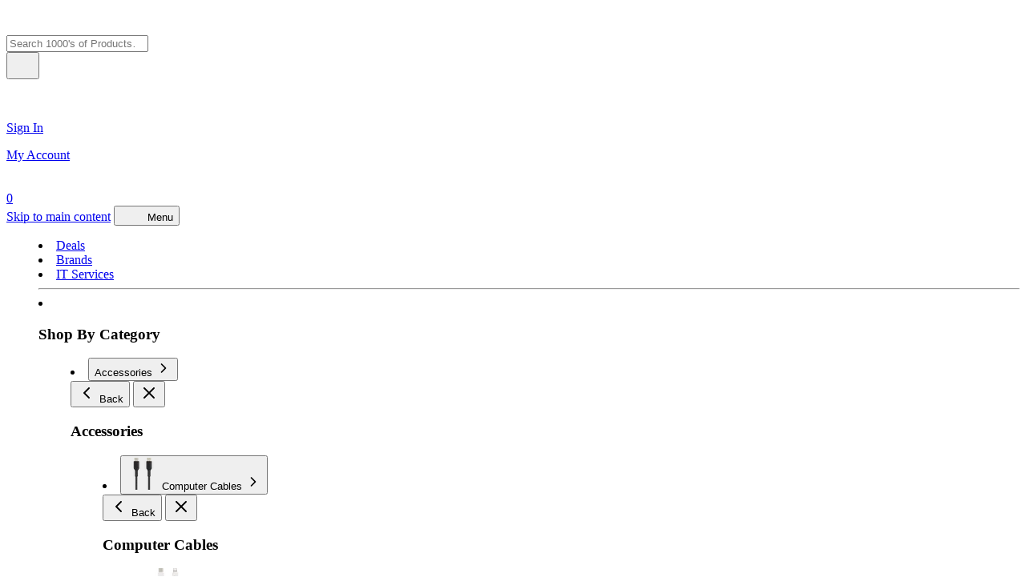

--- FILE ---
content_type: text/html; charset=UTF-8
request_url: https://www.elive.co.nz/category/ups-replacement-batteries
body_size: 25920
content:
<!DOCTYPE html>
<html lang="en">
<head>
    <meta charset="UTF-8">
    <meta name="viewport" content="width=device-width, initial-scale=1.0">
    <title>UPS Batteries | Computer Shop | Elive.co.nz</title>
    <link rel="manifest" href="https://www.elive.co.nz/app.webmanifest" />
    <link rel="icon" type="image/svg" sizes="any" href="https://assets.elive.co.nz/images/elive-icon.svg" />
    <link rel="icon" type="image/png" href="https://www.elive.co.nz/favicon.png?8a5d913e" />

    <meta name="description" content="Huge range of UPS Replacement Batteries in NZ. Shop online for the best prices &amp;amp; fast nationwide delivery. Visit our store now!" />

	<meta name="google-site-verification" content="w3h3x-2vZw1PYEiZ5ofEzpn74jNwPvzagkRNWjpl1BE" />
	<meta name="verify-v1" content="Ub66YrIG4pEDC53X7XtdSRthg7GU0L3+WFrVASMrJqc="/>
    <meta name="msvalidate.01" content="948104BA214190EAC7461C07F0011652" />

    <meta name="csrf-token" content="5QPq1owaTZV6Imsf4gGdK3vWThwBHdSw5S7nlbYE" />

    
    <!-- GA4 -->
    <script async src="https://www.googletagmanager.com/gtag/js?id=G-GD1FCEGT20"></script>
<script>
    window.dataLayer = window.dataLayer || [];
    function gtag(){dataLayer.push(arguments);}
    gtag('js', new Date());
    gtag('config', 'G-GD1FCEGT20');
</script>

    <!-- GTM -->
    <script async src="https://www.googletagmanager.com/gtm.js?id=GTM-T9F5BV"></script>
<script>
    window.dataLayer = window.dataLayer || [];
    window.dataLayer.push({'gtm.start':new Date().getTime(),event:'gtm.js'});
</script>

            <!-- Privacy-friendly analytics by Plausible -->
        <script async src="https://plausible.io/js/pa-K2Z-EtOoHhqT7n38-2yiM.js"></script>
        <script>
            window.plausible=window.plausible||function(){(plausible.q=plausible.q||[]).push(arguments)},plausible.init=plausible.init||function(i){plausible.o=i||{}};
            plausible.init()
        </script>
    

	
        <link rel="canonical" href="https://www.elive.co.nz/category/ups-replacement-batteries" />

    
    
    
    <link rel="preload" as="style" href="https://fonts.bunny.net/css?family=inter:200,300,400,500&display=swap" />

    <style>
        @layer reset, base, pikle, navigation, components, utilities;
    </style>
    <link rel="stylesheet" type="text/css" href="https://www.elive.co.nz/store/css/app.css?90a30e9d" />
    <link rel="stylesheet" type="text/css" href="https://www.elive.co.nz/store/css/sizes.css?befdca08">
    <link rel="stylesheet" type="text/css" href="https://www.elive.co.nz/store/css/typography.css?ec6b3924">
    <link rel="stylesheet" type="text/css" href="https://www.elive.co.nz/store/css/utilities/layout.css?6a9ee131">
    <link rel="stylesheet" type="text/css" href="https://www.elive.co.nz/store/css/utilities/text.css?1dce569f">
    <link rel="stylesheet" type="text/css" href="https://www.elive.co.nz/store/css/utilities/borders.css?4e6afcf8">
    <link rel="stylesheet" type="text/css" href="https://www.elive.co.nz/store/css/components/alert-dialog.css?a43a2ae1">
    <link rel="stylesheet" type="text/css" href="https://www.elive.co.nz/store/css/components/forms.css?406ae21d" />
    <link rel="stylesheet" type="text/css" href="https://www.elive.co.nz/store/css/components/header.css?577b4e7a">
    <link rel="stylesheet" type="text/css" href="https://www.elive.co.nz/store/css/components/navigation.css?d3649382">
    <link rel="stylesheet" type="text/css" href="https://www.elive.co.nz/store/css/components/search-results.css?581df7e3" />
    <link rel="stylesheet" type="text/css" href="https://www.elive.co.nz/store/css/components/footer.css?1df8362c">
    <link rel="stylesheet" type="text/css" href="https://www.elive.co.nz/store/css/components/badge.css?6988da91">
    <link rel="stylesheet" type="text/css" href="https://www.elive.co.nz/store/css/components/pagination.css?d6840c5d">
    <link rel="stylesheet" type="text/css" href="https://www.elive.co.nz/store/css/components/pikle-jar.css?bae441c8">
    <link rel="stylesheet" type="text/css" href="https://www.elive.co.nz/store/css/components/cart-item-added-info.css?1c0e3144">

    <link rel="stylesheet" type="text/css" href="https://fonts.bunny.net/css?family=inter:200,300,400,500&display=swap" />

        <link rel="stylesheet" type="text/css" href="https://www.elive.co.nz/store/css/components/bread-crumb.css?bc8644fd" />
    <link rel="stylesheet" type="text/css" href="https://www.elive.co.nz/store/css/components/products-table.css?1df807f3" />
    <style>
        @layer components {
            content-block {
                scroll-margin-block: var(--size-8);
            }
        }
    </style>
    <link rel="stylesheet" type="text/css" href="https://www.elive.co.nz/store/css/components/featured-categories.css?29b22bb9" />
    <link rel="stylesheet" type="text/css" href="https://www.elive.co.nz/store/css/components/featured-testimonials.css?cbab41f2" />
    <link rel="stylesheet" type="text/css" href="https://www.elive.co.nz/store/css/components/filter-list.css?9b4d431f" />
    <link rel="stylesheet" type="text/css" href="https://www.elive.co.nz/store/css/components/testimonial-card.css?b23fa27a" />
    <link rel="stylesheet" type="text/css" href="https://www.elive.co.nz/store/css/components/expansion-panels.css?6a1e76ca" />
    <style>
        action-button {
            display: contents;

            [slot="working"]  {
                display: contents;
            }
        }

        .animate-spin {
            animation: spin 4s linear infinite;
        }

        @keyframes spin {
            from {
                transform: rotate(0deg);
            }
            to {
                transform: rotate(360deg);
            }
        }
    </style>
    <link rel="stylesheet" type="text/css" href="https://www.elive.co.nz/store/css/components/pikle-compare.css?b05fc59d" />
    <link rel="stylesheet" type="text/css" href="https://www.elive.co.nz/store/css/components/product-info.css?c3006137" />

        <script src="https://www.elive.co.nz/store/js/flare-3.0.5.js?473251e1"></script>
    <script>
        flare.beforeEvaluate = error => {
            const terms = [
                'turnstile',
                'networkerror',
                'domexception',
            ]

            if (terms.some(term => error.message.toLowerCase().includes(term))) {
                // ignored errors
                return false
            }

            return error
        }
        
        flare.light('LXv8lAl2IOOxhVtCKaBa0ytXgz6XmMBE', false)
    </script>
        </head>
<body>
    <noscript><iframe src="https://www.googletagmanager.com/ns.html?id=G-GD1FCEGT20" height="0" width="0" style="display:none;visibility:hidden"></iframe></noscript>

    <header>
        <section class="site-container">
            <a class="logo" href="https://www.elive.co.nz">
                <svg height="32" viewBox="0 0 142 51" fill="currentColor" xmlns="http://www.w3.org/2000/svg">
                    <title>Home Page</title>
                    <use href="https://www.elive.co.nz/images/icons.svg?861bf132#logo"></use>
                </svg>
            </a>

            <search >
    <form class="search" id="search-form" action="https://www.elive.co.nz/search">
            <div class="form-group">
                        <input type="search" name="query" value="" placeholder="Search 1000's of Products&hellip;" autocomplete=off required />
                    </div>

                    <button>
                        <svg class="flex-no-shrink" role="presentation" aria-label="Search Icon" width="25" height="25">
    
    <use href="https://www.elive.co.nz/images/icons.svg?861bf132#search"></use>
</svg>
                    </button>
</form>

    <search-results for="search-form" token="5QPq1owaTZV6Imsf4gGdK3vWThwBHdSw5S7nlbYE"></search-results>
</search>

                            <a class="account" href="https://www.elive.co.nz/login">
                    <svg class="flex-no-shrink" role="presentation" aria-label="User Icon" width="34" height="32">
    
    <use href="https://www.elive.co.nz/images/icons.svg?861bf132#user"></use>
</svg>
                    <div>
                        <p>
                            Sign In
                        </p>
                        <span>My Account</span>
                    </div>
                </a>
            
            <cart-basket id="cart-basket" quantity="0">
                <a class="cart flex gap-3 items-center" href="https://www.elive.co.nz/cart">
                    <info-badge>
                        <svg class="flex-no-shrink" role="presentation" aria-label="Cart Icon" width="32" height="32">
    
    <use href="https://www.elive.co.nz/images/icons.svg?861bf132#cart"></use>
</svg>
                        <div class="badge-wrapper rounded-circle">
                            <cart-items class="badge-content">0</cart-items>
                        </div>
                    </info-badge>
                </a>
            </cart-basket>

            <nav class="menu-navigation">
    <a href="#main-content" class="skip-link">Skip to main content</a>

    <button type="button" popovertarget="nav-menu" class="toggle-button items-center" tabindex="0">
        <svg class="flex-no-shrink" role="presentation" aria-label="Menu Icon" width="30" height="16">
    
    <use href="https://www.elive.co.nz/images/icons.svg?861bf132#menu"></use>
</svg>
        <span>Menu</span>
    </button>

    <menu id="nav-menu" popover>
        <li><a href="https://www.elive.co.nz/promotional-deals">Deals</a></li>
        <li><a href="https://www.elive.co.nz/brand">Brands</a></li>
        <li><a href="https://service.elive.co.nz" target="_blank">IT Services</a></li>
        <hr>
        <li>
            <h3>Shop By Category</h3>
            <menu>
                                    <li>
                        <button class="heading button" popovertarget="nav-section-Heading-2">
                            <span>Accessories</span>
                            <svg class="chev-forward" width="20" height="20" viewBox="0 0 24 24" fill="none">
                                <path d="M9 18L15 12L9 6" stroke="currentColor" stroke-width="2" stroke-linecap="round" stroke-linejoin="round"></path>
                            </svg>
                        </button>
                                                    <section popover id="nav-section-Heading-2" aria-labelledby="nav-heading-Heading-2">
    <header>
        <button popovertarget="nav-section-Heading-2" class="back">
            <svg class="chev-back" width="24" height="24" viewBox="0 0 24 24" fill="none">
                <path d="M15 18L9 12L15 6" stroke="currentColor" stroke-width="2" stroke-linecap="round" stroke-linejoin="round"></path>
            </svg>
            <span>Back</span>
        </button>

        <button type="button" popovertarget="nav-menu" class="close">
            <svg width="24" height="24" viewBox="0 0 24 24" fill="none">
                <path d="M18 6L6 18M6 6L18 18" stroke="currentColor" stroke-width="2" stroke-linecap="round" stroke-linejoin="round"></path>
            </svg>
        </button>
    </header>

    <h3 id="nav-heading-Heading-2">Accessories</h3>

    <menu>
                    <li>
                                    <button popovertarget="nav-section-Category-140">
                         <img width="40" height="40" src="https://assets.elive.co.nz/images/categories/elive-category-image-usb-c-cables.png?width=40&amp;height=40" loading="lazy" class="image" alt="">
                             <span>Computer Cables</span>
                        <svg class="chev-forward" width="20" height="20" viewBox="0 0 24 24" fill="none">
                            <path d="M9 18L15 12L9 6" stroke="currentColor" stroke-width="2" stroke-linecap="round" stroke-linejoin="round"></path>
                        </svg>
                    </button>

                    <section popover id="nav-section-Category-140" aria-labelledby="nav-heading-Category-140">
    <header>
        <button popovertarget="nav-section-Category-140" class="back">
            <svg class="chev-back" width="24" height="24" viewBox="0 0 24 24" fill="none">
                <path d="M15 18L9 12L15 6" stroke="currentColor" stroke-width="2" stroke-linecap="round" stroke-linejoin="round"></path>
            </svg>
            <span>Back</span>
        </button>

        <button type="button" popovertarget="nav-menu" class="close">
            <svg width="24" height="24" viewBox="0 0 24 24" fill="none">
                <path d="M18 6L6 18M6 6L18 18" stroke="currentColor" stroke-width="2" stroke-linecap="round" stroke-linejoin="round"></path>
            </svg>
        </button>
    </header>

    <h3 id="nav-heading-Category-140">Computer Cables</h3>

    <menu>
                    <li>
                                    <a href="https://www.elive.co.nz/category/apple-device-cables" >
                         <img width="40" height="40" src="https://assets.elive.co.nz/images/categories/elive-category-image-apple-cables.png?width=40&amp;height=40" loading="lazy" class="image" alt="">
                             Apple Cables &amp; Adapters
                    </a>
                            </li>
                    <li>
                                    <a href="https://www.elive.co.nz/category/cable-duct-ties" >
                         <img width="40" height="40" src="https://assets.elive.co.nz/images/categories/elive-category-image-cable-management.png?width=40&amp;height=40" loading="lazy" class="image" alt="">
                             Cable Management
                    </a>
                            </li>
                    <li>
                                    <a href="https://www.elive.co.nz/category/power-cables" >
                         <img width="40" height="40" src="https://assets.elive.co.nz/images/categories/elive-category-image-power-cables.png?width=40&amp;height=40" loading="lazy" class="image" alt="">
                             Power Cables
                    </a>
                            </li>
                    <li>
                                    <a href="https://www.elive.co.nz/category/sata-cables" >
                         <img width="40" height="40" src="https://assets.elive.co.nz/images/categories/elive-category-image-sata-cables.png?width=40&amp;height=40" loading="lazy" class="image" alt="">
                             SATA Cables
                    </a>
                            </li>
                    <li>
                                    <a href="https://www.elive.co.nz/category/security-cables-locks" >
                         <img width="40" height="40" src="https://assets.elive.co.nz/images/categories/elive-category-image-security-cables.png?width=40&amp;height=40" loading="lazy" class="image" alt="">
                             Security Cables &amp; Locks
                    </a>
                            </li>
                    <li>
                                    <a href="https://www.elive.co.nz/category/serial-parallel-cables" >
                         <img width="40" height="40" src="https://assets.elive.co.nz/images/categories/elive-category-image-serial-cables.png?width=40&amp;height=40" loading="lazy" class="image" alt="">
                             Serial &amp; Parallel Cables
                    </a>
                            </li>
                    <li>
                                    <a href="https://www.elive.co.nz/category/thunderbolt-cables" >
                         <img width="40" height="40" src="https://assets.elive.co.nz/images/categories/elive-category-image-thunderbolt-cables.png?width=40&amp;height=40" loading="lazy" class="image" alt="">
                             Thunderbolt Cables &amp; Adapters
                    </a>
                            </li>
                    <li>
                                    <a href="https://www.elive.co.nz/category/usb-cables" >
                         <img width="40" height="40" src="https://assets.elive.co.nz/images/categories/elive-category-image-usb-cables.png?width=40&amp;height=40" loading="lazy" class="image" alt="">
                             USB Cables &amp; Adapters
                    </a>
                            </li>
                    <li>
                                    <a href="https://www.elive.co.nz/category/usb-c-cables" >
                         <img width="40" height="40" src="https://assets.elive.co.nz/images/categories/elive-category-image-usb-c-cables.png?width=40&amp;height=40" loading="lazy" class="image" alt="">
                             USB-C Cables &amp; Adapters
                    </a>
                            </li>
        
                    <li><a href="https://www.elive.co.nz/category/cables">View All Computer Cables</a></li>
            </menu>
</section>
                            </li>
                    <li>
                                    <a href="https://www.elive.co.nz/category/technology-cleaning-supplies" >
                         <img width="40" height="40" src="https://assets.elive.co.nz/images/categories/elive-category-image-computer-cleaning.png?width=40&amp;height=40" loading="lazy" class="image" alt="">
                             Computer Cleaning Supplies
                    </a>
                            </li>
                    <li>
                                    <button popovertarget="nav-section-Category-7">
                         <img width="40" height="40" src="https://assets.elive.co.nz/images/categories/elive-category-image-keyboard-mouse.png?width=40&amp;height=40" loading="lazy" class="image" alt="">
                             <span>Keyboards &amp; Mice</span>
                        <svg class="chev-forward" width="20" height="20" viewBox="0 0 24 24" fill="none">
                            <path d="M9 18L15 12L9 6" stroke="currentColor" stroke-width="2" stroke-linecap="round" stroke-linejoin="round"></path>
                        </svg>
                    </button>

                    <section popover id="nav-section-Category-7" aria-labelledby="nav-heading-Category-7">
    <header>
        <button popovertarget="nav-section-Category-7" class="back">
            <svg class="chev-back" width="24" height="24" viewBox="0 0 24 24" fill="none">
                <path d="M15 18L9 12L15 6" stroke="currentColor" stroke-width="2" stroke-linecap="round" stroke-linejoin="round"></path>
            </svg>
            <span>Back</span>
        </button>

        <button type="button" popovertarget="nav-menu" class="close">
            <svg width="24" height="24" viewBox="0 0 24 24" fill="none">
                <path d="M18 6L6 18M6 6L18 18" stroke="currentColor" stroke-width="2" stroke-linecap="round" stroke-linejoin="round"></path>
            </svg>
        </button>
    </header>

    <h3 id="nav-heading-Category-7">Keyboards &amp; Mice</h3>

    <menu>
                    <li>
                                    <a href="https://www.elive.co.nz/category/wireless-keyboards" >
                         <img width="40" height="40" src="https://assets.elive.co.nz/images/categories/elive-category-image-keyboard-wireless.png?width=40&amp;height=40" loading="lazy" class="image" alt="">
                             Computer Wireless Keyboards
                    </a>
                            </li>
                    <li>
                                    <a href="https://www.elive.co.nz/category/computer-wireless-mouse-mice" >
                         <img width="40" height="40" src="https://assets.elive.co.nz/images/categories/elive-category-image-mouse-wireless.png?width=40&amp;height=40" loading="lazy" class="image" alt="">
                             Computer Wireless Mice
                    </a>
                            </li>
                    <li>
                                    <a href="https://www.elive.co.nz/category/keyboards" >
                         <img width="40" height="40" src="https://assets.elive.co.nz/images/categories/elive-category-image-keyboard-wired.png?width=40&amp;height=40" loading="lazy" class="image" alt="">
                             Computer Wired Keyboards
                    </a>
                            </li>
                    <li>
                                    <a href="https://www.elive.co.nz/category/mouse-mice" >
                         <img width="40" height="40" src="https://assets.elive.co.nz/images/categories/elive-category-image-mouse-wired.png?width=40&amp;height=40" loading="lazy" class="image" alt="">
                             Computer Wired Mice
                    </a>
                            </li>
                    <li>
                                    <a href="https://www.elive.co.nz/category/keyboard-mouse-combo" >
                         <img width="40" height="40" src="https://assets.elive.co.nz/images/categories/elive-category-image-keyboard-mouse.png?width=40&amp;height=40" loading="lazy" class="image" alt="">
                             Keyboard &amp; Mice Combo
                    </a>
                            </li>
                    <li>
                                    <a href="https://www.elive.co.nz/category/mechanical-keyboards" >
                         <img width="40" height="40" src="https://assets.elive.co.nz/images/categories/elive-category-image-mechanical-keyboard.png?width=40&amp;height=40" loading="lazy" class="image" alt="">
                             Mechanical Keyboards
                    </a>
                            </li>
                    <li>
                                    <a href="https://www.elive.co.nz/category/keyboard-mouse-pads-accessories" >
                         <img width="40" height="40" src="https://assets.elive.co.nz/images/categories/elive-category-image-mouse-pads.png?width=40&amp;height=40" loading="lazy" class="image" alt="">
                             Mouse Pads &amp; Wrist Rests
                    </a>
                            </li>
                    <li>
                                    <a href="https://www.elive.co.nz/category/keyboard-mice-accessories" >
                         <img width="40" height="40" src="https://assets.elive.co.nz/images/categories/elive-category-image-kvm-switch.png?width=40&amp;height=40" loading="lazy" class="image" alt="">
                             KVM &amp; Accessories
                    </a>
                            </li>
                    <li>
                                    <a href="https://www.elive.co.nz/category/gaming-controller-accessories" >
                         <img width="40" height="40" src="https://assets.elive.co.nz/images/categories/elive-category-image-gaming-controllers.png?width=40&amp;height=40" loading="lazy" class="image" alt="">
                             Gaming Controllers &amp; Accessories
                    </a>
                            </li>
        
                    <li><a href="https://www.elive.co.nz/category/keyboards-mouse">View All Keyboards &amp; Mice</a></li>
            </menu>
</section>
                            </li>
                    <li>
                                    <button popovertarget="nav-section-Category-661">
                         <img width="40" height="40" src="https://assets.elive.co.nz/images/categories/elive-category-image-laptop-bags.png?width=40&amp;height=40" loading="lazy" class="image" alt="">
                             <span>Laptop Accessories</span>
                        <svg class="chev-forward" width="20" height="20" viewBox="0 0 24 24" fill="none">
                            <path d="M9 18L15 12L9 6" stroke="currentColor" stroke-width="2" stroke-linecap="round" stroke-linejoin="round"></path>
                        </svg>
                    </button>

                    <section popover id="nav-section-Category-661" aria-labelledby="nav-heading-Category-661">
    <header>
        <button popovertarget="nav-section-Category-661" class="back">
            <svg class="chev-back" width="24" height="24" viewBox="0 0 24 24" fill="none">
                <path d="M15 18L9 12L15 6" stroke="currentColor" stroke-width="2" stroke-linecap="round" stroke-linejoin="round"></path>
            </svg>
            <span>Back</span>
        </button>

        <button type="button" popovertarget="nav-menu" class="close">
            <svg width="24" height="24" viewBox="0 0 24 24" fill="none">
                <path d="M18 6L6 18M6 6L18 18" stroke="currentColor" stroke-width="2" stroke-linecap="round" stroke-linejoin="round"></path>
            </svg>
        </button>
    </header>

    <h3 id="nav-heading-Category-661">Laptop Accessories</h3>

    <menu>
                    <li>
                                    <a href="https://www.elive.co.nz/category/laptop-bags" >
                         <img width="40" height="40" src="https://assets.elive.co.nz/images/categories/elive-category-image-laptop-bags.png?width=40&amp;height=40" loading="lazy" class="image" alt="">
                             Laptop Bags
                    </a>
                            </li>
                    <li>
                                    <a href="https://www.elive.co.nz/category/notebook-docking-station-port-replicator" >
                         <img width="40" height="40" src="https://assets.elive.co.nz/images/categories/elive-category-image-laptop-docking-stations.png?width=40&amp;height=40" loading="lazy" class="image" alt="">
                             Laptop Docking Stations
                    </a>
                            </li>
                    <li>
                                    <a href="https://www.elive.co.nz/category/laptop-batteries-ac-adapters" >
                         <img width="40" height="40" src="https://assets.elive.co.nz/images/categories/elive-category-image-laptop-power-devices-2.png?width=40&amp;height=40" loading="lazy" class="image" alt="">
                             Laptop Power Devices
                    </a>
                            </li>
                    <li>
                                    <a href="https://www.elive.co.nz/category/laptop-notebook-stands-cooler-pads" >
                         <img width="40" height="40" src="https://assets.elive.co.nz/images/categories/elive-category-image-laptop-stands-5.png?width=40&amp;height=40" loading="lazy" class="image" alt="">
                             Laptop Stands &amp; Cooling Pads
                    </a>
                            </li>
        
                    <li><a href="https://www.elive.co.nz/category/laptop-accessories">View All Laptop Accessories</a></li>
            </menu>
</section>
                            </li>
                    <li>
                                    <button popovertarget="nav-section-Category-660">
                         <img width="40" height="40" src="https://assets.elive.co.nz/images/categories/elive-category-image-iphone-screen-protectors.png?width=40&amp;height=40" loading="lazy" class="image" alt="">
                             <span>Mobile Phone Accessories</span>
                        <svg class="chev-forward" width="20" height="20" viewBox="0 0 24 24" fill="none">
                            <path d="M9 18L15 12L9 6" stroke="currentColor" stroke-width="2" stroke-linecap="round" stroke-linejoin="round"></path>
                        </svg>
                    </button>

                    <section popover id="nav-section-Category-660" aria-labelledby="nav-heading-Category-660">
    <header>
        <button popovertarget="nav-section-Category-660" class="back">
            <svg class="chev-back" width="24" height="24" viewBox="0 0 24 24" fill="none">
                <path d="M15 18L9 12L15 6" stroke="currentColor" stroke-width="2" stroke-linecap="round" stroke-linejoin="round"></path>
            </svg>
            <span>Back</span>
        </button>

        <button type="button" popovertarget="nav-menu" class="close">
            <svg width="24" height="24" viewBox="0 0 24 24" fill="none">
                <path d="M18 6L6 18M6 6L18 18" stroke="currentColor" stroke-width="2" stroke-linecap="round" stroke-linejoin="round"></path>
            </svg>
        </button>
    </header>

    <h3 id="nav-heading-Category-660">Mobile Phone Accessories</h3>

    <menu>
                    <li>
                                    <a href="https://www.elive.co.nz/category/iphone-cases" >
                         <img width="40" height="40" src="https://assets.elive.co.nz/images/categories/elive-category-image-iphone-cases.png?width=40&amp;height=40" loading="lazy" class="image" alt="">
                             iPhone Cases
                    </a>
                            </li>
                    <li>
                                    <a href="https://www.elive.co.nz/category/iphone-screen-protectors" >
                         <img width="40" height="40" src="https://assets.elive.co.nz/images/categories/elive-category-image-iphone-screen-protectors.png?width=40&amp;height=40" loading="lazy" class="image" alt="">
                             iPhone Screen Protectors
                    </a>
                            </li>
                    <li>
                                    <a href="https://www.elive.co.nz/category/mobile-phone-mounts-stands" >
                         <img width="40" height="40" src="https://assets.elive.co.nz/images/categories/elive-category-image-phone-mounts-stands.png?width=40&amp;height=40" loading="lazy" class="image" alt="">
                             Phone Mounts &amp; Stands
                    </a>
                            </li>
                    <li>
                                    <a href="https://www.elive.co.nz/category/samsung-galaxy-phone-cases" >
                         <img width="40" height="40" src="https://assets.elive.co.nz/images/categories/elive-category-image-samsung-phone-cases.png?width=40&amp;height=40" loading="lazy" class="image" alt="">
                             Samsung Galaxy Phone Cases
                    </a>
                            </li>
                    <li>
                                    <a href="https://www.elive.co.nz/category/samsung-galaxy-screen-protectors" >
                         <img width="40" height="40" src="https://assets.elive.co.nz/images/categories/elive-category-image-samsung-phone-screen-protectors.png?width=40&amp;height=40" loading="lazy" class="image" alt="">
                             Samsung Galaxy Screen Protectors
                    </a>
                            </li>
        
                    <li><a href="https://www.elive.co.nz/category/mobile-phone-accessories">View All Mobile Phone Accessories</a></li>
            </menu>
</section>
                            </li>
                    <li>
                                    <button popovertarget="nav-section-Category-120">
                         <img width="40" height="40" src="https://assets.elive.co.nz/images/categories/elive-category-image-ups-devices.png?width=40&amp;height=40" loading="lazy" class="image" alt="">
                             <span>Power Devices</span>
                        <svg class="chev-forward" width="20" height="20" viewBox="0 0 24 24" fill="none">
                            <path d="M9 18L15 12L9 6" stroke="currentColor" stroke-width="2" stroke-linecap="round" stroke-linejoin="round"></path>
                        </svg>
                    </button>

                    <section popover id="nav-section-Category-120" aria-labelledby="nav-heading-Category-120">
    <header>
        <button popovertarget="nav-section-Category-120" class="back">
            <svg class="chev-back" width="24" height="24" viewBox="0 0 24 24" fill="none">
                <path d="M15 18L9 12L15 6" stroke="currentColor" stroke-width="2" stroke-linecap="round" stroke-linejoin="round"></path>
            </svg>
            <span>Back</span>
        </button>

        <button type="button" popovertarget="nav-menu" class="close">
            <svg width="24" height="24" viewBox="0 0 24 24" fill="none">
                <path d="M18 6L6 18M6 6L18 18" stroke="currentColor" stroke-width="2" stroke-linecap="round" stroke-linejoin="round"></path>
            </svg>
        </button>
    </header>

    <h3 id="nav-heading-Category-120">Power Devices</h3>

    <menu>
                    <li>
                                    <a href="https://www.elive.co.nz/category/batteries" >
                         <img width="40" height="40" src="https://assets.elive.co.nz/images/categories/elive-category-image-batteries-2.png?width=40&amp;height=40" loading="lazy" class="image" alt="">
                             Batteries
                    </a>
                            </li>
                    <li>
                                    <a href="https://www.elive.co.nz/category/charging-devices" >
                         <img width="40" height="40" src="https://assets.elive.co.nz/images/categories/elive-category-image-charging-devices-2.png?width=40&amp;height=40" loading="lazy" class="image" alt="">
                             Charging Devices
                    </a>
                            </li>
                    <li>
                                    <a href="https://www.elive.co.nz/category/charging-sync-cabinents-stations" >
                         <img width="40" height="40" src="https://assets.elive.co.nz/images/categories/elive-category-image-charging-stations.png?width=40&amp;height=40" loading="lazy" class="image" alt="">
                             Charging Stations &amp; Cabinets
                    </a>
                            </li>
                    <li>
                                    <a href="https://www.elive.co.nz/category/poe-injectors-adapters" >
                         <img width="40" height="40" src="https://assets.elive.co.nz/images/categories/elive-category-image-poe-injectors.png?width=40&amp;height=40" loading="lazy" class="image" alt="">
                             POE Injectors
                    </a>
                            </li>
                    <li>
                                    <a href="https://www.elive.co.nz/category/portable-battery-power-chargers" >
                         <img width="40" height="40" src="https://assets.elive.co.nz/images/categories/elive-category-image-power-banks.png?width=40&amp;height=40" loading="lazy" class="image" alt="">
                             Portable Power Bank Chargers
                    </a>
                            </li>
                    <li>
                                    <a href="https://www.elive.co.nz/category/surge-protectors-power-outlets" >
                         <img width="40" height="40" src="https://assets.elive.co.nz/images/categories/elive-category-image-surge-protector-outlets.png?width=40&amp;height=40" loading="lazy" class="image" alt="">
                             Surge Protectors &amp; Outlets
                    </a>
                            </li>
                    <li>
                                    <a href="https://www.elive.co.nz/category/ups-devices" >
                         <img width="40" height="40" src="https://assets.elive.co.nz/images/categories/elive-category-image-ups-devices.png?width=40&amp;height=40" loading="lazy" class="image" alt="">
                             UPS Devices
                    </a>
                            </li>
                    <li>
                                    <a href="https://www.elive.co.nz/category/ups-replacement-batteries" aria-current="page" >
                         <img width="40" height="40" src="https://assets.elive.co.nz/images/categories/elive-category-image-ups-replacement-batteries.png?width=40&amp;height=40" loading="lazy" class="image" alt="">
                             UPS Replacement Batteries
                    </a>
                            </li>
                    <li>
                                    <a href="https://www.elive.co.nz/category/wireless-charging-devices" >
                         <img width="40" height="40" src="https://assets.elive.co.nz/images/categories/elive-category-image-wireless-charging-devices.png?width=40&amp;height=40" loading="lazy" class="image" alt="">
                             Wireless Charging Devices
                    </a>
                            </li>
        
                    <li><a href="https://www.elive.co.nz/category/ups-surge-protectors">View All Power Devices</a></li>
            </menu>
</section>
                            </li>
                    <li>
                                    <button popovertarget="nav-section-Category-659">
                         <img width="40" height="40" src="https://assets.elive.co.nz/images/categories/elive-category-image-ipad-cases.png?width=40&amp;height=40" loading="lazy" class="image" alt="">
                             <span>Tablet Accessories</span>
                        <svg class="chev-forward" width="20" height="20" viewBox="0 0 24 24" fill="none">
                            <path d="M9 18L15 12L9 6" stroke="currentColor" stroke-width="2" stroke-linecap="round" stroke-linejoin="round"></path>
                        </svg>
                    </button>

                    <section popover id="nav-section-Category-659" aria-labelledby="nav-heading-Category-659">
    <header>
        <button popovertarget="nav-section-Category-659" class="back">
            <svg class="chev-back" width="24" height="24" viewBox="0 0 24 24" fill="none">
                <path d="M15 18L9 12L15 6" stroke="currentColor" stroke-width="2" stroke-linecap="round" stroke-linejoin="round"></path>
            </svg>
            <span>Back</span>
        </button>

        <button type="button" popovertarget="nav-menu" class="close">
            <svg width="24" height="24" viewBox="0 0 24 24" fill="none">
                <path d="M18 6L6 18M6 6L18 18" stroke="currentColor" stroke-width="2" stroke-linecap="round" stroke-linejoin="round"></path>
            </svg>
        </button>
    </header>

    <h3 id="nav-heading-Category-659">Tablet Accessories</h3>

    <menu>
                    <li>
                                    <a href="https://www.elive.co.nz/category/ipad-cases" >
                         <img width="40" height="40" src="https://assets.elive.co.nz/images/categories/elive-category-image-ipad-cases.png?width=40&amp;height=40" loading="lazy" class="image" alt="">
                             iPad Cases
                    </a>
                            </li>
                    <li>
                                    <a href="https://www.elive.co.nz/category/ipad-keyboards" >
                         <img width="40" height="40" src="https://assets.elive.co.nz/images/categories/elive-category-image-ipad-keyboards-3.png?width=40&amp;height=40" loading="lazy" class="image" alt="">
                             iPad Keyboards
                    </a>
                            </li>
                    <li>
                                    <a href="https://www.elive.co.nz/category/ipad-screen-protector-overlay" >
                         <img width="40" height="40" src="https://assets.elive.co.nz/images/categories/elive-category-image-ipad-screen-protectors.png?width=40&amp;height=40" loading="lazy" class="image" alt="">
                             iPad Screen Protectors
                    </a>
                            </li>
                    <li>
                                    <a href="https://www.elive.co.nz/category/samsung-galaxy-tablet-cases" >
                         <img width="40" height="40" src="https://assets.elive.co.nz/images/categories/elive-category-image-samsung-tablet-cases.png?width=40&amp;height=40" loading="lazy" class="image" alt="">
                             Samsung Galaxy Tablet Cases
                    </a>
                            </li>
                    <li>
                                    <a href="https://www.elive.co.nz/category/tablet-pc-cases" >
                         <img width="40" height="40" src="https://assets.elive.co.nz/images/categories/elive-category-image-ipad-cases.png?width=40&amp;height=40" loading="lazy" class="image" alt="">
                             Tablet Cases
                    </a>
                            </li>
                    <li>
                                    <a href="https://www.elive.co.nz/category/tablet-pc-keyboards" >
                         <img width="40" height="40" src="https://assets.elive.co.nz/images/categories/elive-category-image-tablet-keyboards.png?width=40&amp;height=40" loading="lazy" class="image" alt="">
                             Tablet Keyboards
                    </a>
                            </li>
                    <li>
                                    <a href="https://www.elive.co.nz/category/tablet-pc-screen-protectors" >
                         <img width="40" height="40" src="https://assets.elive.co.nz/images/categories/elive-category-image-tablet-screen-protectors-2.png?width=40&amp;height=40" loading="lazy" class="image" alt="">
                             Tablet Screen Protectors
                    </a>
                            </li>
                    <li>
                                    <a href="https://www.elive.co.nz/category/tablet-pc-stands-mounts" >
                         <img width="40" height="40" src="https://assets.elive.co.nz/images/categories/elive-category-image-tablet-stands-2.png?width=40&amp;height=40" loading="lazy" class="image" alt="">
                             Tablet Stands &amp; Mounts
                    </a>
                            </li>
                    <li>
                                    <a href="https://www.elive.co.nz/category/tablet-pc-stylus-pens" >
                         <img width="40" height="40" src="https://assets.elive.co.nz/images/categories/elive-category-image-tablet-stylus-pens.png?width=40&amp;height=40" loading="lazy" class="image" alt="">
                             Tablet Stylus Pens
                    </a>
                            </li>
        
                    <li><a href="https://www.elive.co.nz/category/tablet-accessories">View All Tablet Accessories</a></li>
            </menu>
</section>
                            </li>
                    <li>
                                    <a href="https://www.elive.co.nz/category/usb-hubs" >
                         <img width="40" height="40" src="https://assets.elive.co.nz/images/categories/elive-category-image-usb-hubs.png?width=40&amp;height=40" loading="lazy" class="image" alt="">
                             USB Hubs
                    </a>
                            </li>
                    <li>
                                    <button popovertarget="nav-section-Category-547">
                         <img width="40" height="40" src="https://assets.elive.co.nz/images/categories/elive-category-image-apple-watch-straps.png?width=40&amp;height=40" loading="lazy" class="image" alt="">
                             <span>Wearable Technology</span>
                        <svg class="chev-forward" width="20" height="20" viewBox="0 0 24 24" fill="none">
                            <path d="M9 18L15 12L9 6" stroke="currentColor" stroke-width="2" stroke-linecap="round" stroke-linejoin="round"></path>
                        </svg>
                    </button>

                    <section popover id="nav-section-Category-547" aria-labelledby="nav-heading-Category-547">
    <header>
        <button popovertarget="nav-section-Category-547" class="back">
            <svg class="chev-back" width="24" height="24" viewBox="0 0 24 24" fill="none">
                <path d="M15 18L9 12L15 6" stroke="currentColor" stroke-width="2" stroke-linecap="round" stroke-linejoin="round"></path>
            </svg>
            <span>Back</span>
        </button>

        <button type="button" popovertarget="nav-menu" class="close">
            <svg width="24" height="24" viewBox="0 0 24 24" fill="none">
                <path d="M18 6L6 18M6 6L18 18" stroke="currentColor" stroke-width="2" stroke-linecap="round" stroke-linejoin="round"></path>
            </svg>
        </button>
    </header>

    <h3 id="nav-heading-Category-547">Wearable Technology</h3>

    <menu>
                    <li>
                                    <a href="https://www.elive.co.nz/category/air-tag-accessories" >
                         <img width="40" height="40" src="https://assets.elive.co.nz/images/categories/elive-category-image-airtag-cases.png?width=40&amp;height=40" loading="lazy" class="image" alt="">
                             AirTag Cases &amp; Accessories
                    </a>
                            </li>
                    <li>
                                    <a href="https://www.elive.co.nz/category/apple-watch-straps-accessories" >
                         <img width="40" height="40" src="https://assets.elive.co.nz/images/categories/elive-category-image-apple-watch-straps.png?width=40&amp;height=40" loading="lazy" class="image" alt="">
                             Apple Watch Straps &amp; Accessories
                    </a>
                            </li>
        
                    <li><a href="https://www.elive.co.nz/category/wearable-technology">View All Wearable Technology</a></li>
            </menu>
</section>
                            </li>
        
            </menu>
</section>
                                            </li>
                                    <li>
                        <button class="heading button" popovertarget="nav-section-Heading-1">
                            <span>Audio Visual</span>
                            <svg class="chev-forward" width="20" height="20" viewBox="0 0 24 24" fill="none">
                                <path d="M9 18L15 12L9 6" stroke="currentColor" stroke-width="2" stroke-linecap="round" stroke-linejoin="round"></path>
                            </svg>
                        </button>
                                                    <section popover id="nav-section-Heading-1" aria-labelledby="nav-heading-Heading-1">
    <header>
        <button popovertarget="nav-section-Heading-1" class="back">
            <svg class="chev-back" width="24" height="24" viewBox="0 0 24 24" fill="none">
                <path d="M15 18L9 12L15 6" stroke="currentColor" stroke-width="2" stroke-linecap="round" stroke-linejoin="round"></path>
            </svg>
            <span>Back</span>
        </button>

        <button type="button" popovertarget="nav-menu" class="close">
            <svg width="24" height="24" viewBox="0 0 24 24" fill="none">
                <path d="M18 6L6 18M6 6L18 18" stroke="currentColor" stroke-width="2" stroke-linecap="round" stroke-linejoin="round"></path>
            </svg>
        </button>
    </header>

    <h3 id="nav-heading-Heading-1">Audio Visual</h3>

    <menu>
                    <li>
                                    <button popovertarget="nav-section-Category-284">
                         <img width="40" height="40" src="https://assets.elive.co.nz/images/categories/elive-category-image-hdmi-cables-2.png?width=40&amp;height=40" loading="lazy" class="image" alt="">
                             <span>Audio &amp; Video Cables</span>
                        <svg class="chev-forward" width="20" height="20" viewBox="0 0 24 24" fill="none">
                            <path d="M9 18L15 12L9 6" stroke="currentColor" stroke-width="2" stroke-linecap="round" stroke-linejoin="round"></path>
                        </svg>
                    </button>

                    <section popover id="nav-section-Category-284" aria-labelledby="nav-heading-Category-284">
    <header>
        <button popovertarget="nav-section-Category-284" class="back">
            <svg class="chev-back" width="24" height="24" viewBox="0 0 24 24" fill="none">
                <path d="M15 18L9 12L15 6" stroke="currentColor" stroke-width="2" stroke-linecap="round" stroke-linejoin="round"></path>
            </svg>
            <span>Back</span>
        </button>

        <button type="button" popovertarget="nav-menu" class="close">
            <svg width="24" height="24" viewBox="0 0 24 24" fill="none">
                <path d="M18 6L6 18M6 6L18 18" stroke="currentColor" stroke-width="2" stroke-linecap="round" stroke-linejoin="round"></path>
            </svg>
        </button>
    </header>

    <h3 id="nav-heading-Category-284">Audio &amp; Video Cables</h3>

    <menu>
                    <li>
                                    <a href="https://www.elive.co.nz/category/hdmi-cable-cables" >
                         <img width="40" height="40" src="https://assets.elive.co.nz/images/categories/elive-category-image-hdmi-cables-2.png?width=40&amp;height=40" loading="lazy" class="image" alt="">
                             HDMI Cables
                    </a>
                            </li>
                    <li>
                                    <a href="https://www.elive.co.nz/category/display-port-cables" >
                         <img width="40" height="40" src="https://assets.elive.co.nz/images/categories/elive-category-image-displayport-cables.png?width=40&amp;height=40" loading="lazy" class="image" alt="">
                             Display Port Cables
                    </a>
                            </li>
                    <li>
                                    <a href="https://www.elive.co.nz/category/dvi-cables" >
                         <img width="40" height="40" src="https://assets.elive.co.nz/images/categories/elive-category-image-dvi-cables.png?width=40&amp;height=40" loading="lazy" class="image" alt="">
                             DVI Cables
                    </a>
                            </li>
                    <li>
                                    <a href="https://www.elive.co.nz/category/vga-cables" >
                         <img width="40" height="40" src="https://assets.elive.co.nz/images/categories/elive-category-image-vga-cables.png?width=40&amp;height=40" loading="lazy" class="image" alt="">
                             VGA Cables
                    </a>
                            </li>
                    <li>
                                    <a href="https://www.elive.co.nz/category/stereo-headphone-audio-cables" >
                         <img width="40" height="40" src="https://assets.elive.co.nz/images/categories/elive-category-image-stereo-audio-cables.png?width=40&amp;height=40" loading="lazy" class="image" alt="">
                             3.5mm Audio Cables &amp; Adapters
                    </a>
                            </li>
                    <li>
                                    <a href="https://www.elive.co.nz/category/rca-cables" >
                         <img width="40" height="40" src="https://assets.elive.co.nz/images/categories/elive-category-image-rca-cables.png?width=40&amp;height=40" loading="lazy" class="image" alt="">
                             RCA Cables
                    </a>
                            </li>
                    <li>
                                    <a href="https://www.elive.co.nz/category/digital-audio-optic-cables" >
                         <img width="40" height="40" src="https://assets.elive.co.nz/images/categories/elive-category-image-digital-optical-cables.png?width=40&amp;height=40" loading="lazy" class="image" alt="">
                             Digital Optical Audio Cables
                    </a>
                            </li>
                    <li>
                                    <a href="https://www.elive.co.nz/category/microphone-cables" >
                         <img width="40" height="40" src="https://assets.elive.co.nz/images/categories/elive-category-image-microphone-cables.png?width=40&amp;height=40" loading="lazy" class="image" alt="">
                             Microphone Cables
                    </a>
                            </li>
                    <li>
                                    <a href="https://www.elive.co.nz/category/coaxial-rf-cables" >
                         <img width="40" height="40" src="https://assets.elive.co.nz/images/categories/elive-category-image-coaxial-cables.png?width=40&amp;height=40" loading="lazy" class="image" alt="">
                             Coaxial Cables
                    </a>
                            </li>
                    <li>
                                    <a href="https://www.elive.co.nz/category/speaker-audio-cables" >
                         <img width="40" height="40" src="https://assets.elive.co.nz/images/categories/elive-category-image-speaker-cables.png?width=40&amp;height=40" loading="lazy" class="image" alt="">
                             Speaker Cables
                    </a>
                            </li>
        
                    <li><a href="https://www.elive.co.nz/category/video-visual-audio-cables">View All Audio &amp; Video Cables</a></li>
            </menu>
</section>
                            </li>
                    <li>
                                    <button popovertarget="nav-section-Category-594">
                         <img width="40" height="40" src="https://assets.elive.co.nz/images/categories/elive-category-image-av-switch-2.png?width=40&amp;height=40" loading="lazy" class="image" alt="">
                             <span>Audio &amp; Video Devices</span>
                        <svg class="chev-forward" width="20" height="20" viewBox="0 0 24 24" fill="none">
                            <path d="M9 18L15 12L9 6" stroke="currentColor" stroke-width="2" stroke-linecap="round" stroke-linejoin="round"></path>
                        </svg>
                    </button>

                    <section popover id="nav-section-Category-594" aria-labelledby="nav-heading-Category-594">
    <header>
        <button popovertarget="nav-section-Category-594" class="back">
            <svg class="chev-back" width="24" height="24" viewBox="0 0 24 24" fill="none">
                <path d="M15 18L9 12L15 6" stroke="currentColor" stroke-width="2" stroke-linecap="round" stroke-linejoin="round"></path>
            </svg>
            <span>Back</span>
        </button>

        <button type="button" popovertarget="nav-menu" class="close">
            <svg width="24" height="24" viewBox="0 0 24 24" fill="none">
                <path d="M18 6L6 18M6 6L18 18" stroke="currentColor" stroke-width="2" stroke-linecap="round" stroke-linejoin="round"></path>
            </svg>
        </button>
    </header>

    <h3 id="nav-heading-Category-594">Audio &amp; Video Devices</h3>

    <menu>
                    <li>
                                    <a href="https://www.elive.co.nz/category/audio-video-av-converters" >
                         <img width="40" height="40" src="https://assets.elive.co.nz/images/categories/elive-category-image-av-converter.png?width=40&amp;height=40" loading="lazy" class="image" alt="">
                             AV Converters
                    </a>
                            </li>
                    <li>
                                    <a href="https://www.elive.co.nz/category/audio-video-av-extenders" >
                         <img width="40" height="40" src="https://assets.elive.co.nz/images/categories/elive-category-image-av-extender.png?width=40&amp;height=40" loading="lazy" class="image" alt="">
                             AV Extenders
                    </a>
                            </li>
                    <li>
                                    <a href="https://www.elive.co.nz/category/audio-video-av-splitters" >
                         <img width="40" height="40" src="https://assets.elive.co.nz/images/categories/elive-category-image-av-splitter-2.png?width=40&amp;height=40" loading="lazy" class="image" alt="">
                             AV Splitters
                    </a>
                            </li>
                    <li>
                                    <a href="https://www.elive.co.nz/category/audio-video-av-switches" >
                         <img width="40" height="40" src="https://assets.elive.co.nz/images/categories/elive-category-image-av-switch-2.png?width=40&amp;height=40" loading="lazy" class="image" alt="">
                             AV Switches
                    </a>
                            </li>
                    <li>
                                    <a href="https://www.elive.co.nz/category/remotes-presenters" >
                         <img width="40" height="40" src="https://assets.elive.co.nz/images/categories/elive-category-image-remotes-presenters.png?width=40&amp;height=40" loading="lazy" class="image" alt="">
                             Remotes &amp; Presenters
                    </a>
                            </li>
                    <li>
                                    <a href="https://www.elive.co.nz/category/sound-cards-tv-tuners" >
                         <img width="40" height="40" src="https://assets.elive.co.nz/images/categories/elive-category-image-av-capture-cards.png?width=40&amp;height=40" loading="lazy" class="image" alt="">
                             Sound &amp; Video Capture Cards
                    </a>
                            </li>
        
                    <li><a href="https://www.elive.co.nz/category/audio-video-av-devices">View All Audio &amp; Video Devices</a></li>
            </menu>
</section>
                            </li>
                    <li>
                                    <button popovertarget="nav-section-Category-576">
                         <img width="40" height="40" src="https://assets.elive.co.nz/images/categories/elive-category-image-multiport-display-adapters.png?width=40&amp;height=40" loading="lazy" class="image" alt="">
                             <span>Display Adapters</span>
                        <svg class="chev-forward" width="20" height="20" viewBox="0 0 24 24" fill="none">
                            <path d="M9 18L15 12L9 6" stroke="currentColor" stroke-width="2" stroke-linecap="round" stroke-linejoin="round"></path>
                        </svg>
                    </button>

                    <section popover id="nav-section-Category-576" aria-labelledby="nav-heading-Category-576">
    <header>
        <button popovertarget="nav-section-Category-576" class="back">
            <svg class="chev-back" width="24" height="24" viewBox="0 0 24 24" fill="none">
                <path d="M15 18L9 12L15 6" stroke="currentColor" stroke-width="2" stroke-linecap="round" stroke-linejoin="round"></path>
            </svg>
            <span>Back</span>
        </button>

        <button type="button" popovertarget="nav-menu" class="close">
            <svg width="24" height="24" viewBox="0 0 24 24" fill="none">
                <path d="M18 6L6 18M6 6L18 18" stroke="currentColor" stroke-width="2" stroke-linecap="round" stroke-linejoin="round"></path>
            </svg>
        </button>
    </header>

    <h3 id="nav-heading-Category-576">Display Adapters</h3>

    <menu>
                    <li>
                                    <a href="https://www.elive.co.nz/category/displayport-dvi-cables-adapters" >
                         <img width="40" height="40" src="https://assets.elive.co.nz/images/categories/elive-category-image-dp-dvi-adapters.png?width=40&amp;height=40" loading="lazy" class="image" alt="">
                             DisplayPort to DVI Adapters
                    </a>
                            </li>
                    <li>
                                    <a href="https://www.elive.co.nz/category/displayport-vga-cables-adapters" >
                         <img width="40" height="40" src="https://assets.elive.co.nz/images/categories/elive-category-image-dp-vga-adapters.png?width=40&amp;height=40" loading="lazy" class="image" alt="">
                             DisplayPort to VGA Adapters
                    </a>
                            </li>
                    <li>
                                    <a href="https://www.elive.co.nz/category/hdmi-displayport-cables-adapters" >
                         <img width="40" height="40" src="https://assets.elive.co.nz/images/categories/elive-category-image-hdmi-dp-adapters.png?width=40&amp;height=40" loading="lazy" class="image" alt="">
                             HDMI to DisplayPort Adapters
                    </a>
                            </li>
                    <li>
                                    <a href="https://www.elive.co.nz/category/hdmi-dvi-cables-adapters" >
                         <img width="40" height="40" src="https://assets.elive.co.nz/images/categories/elive-category-image-hdmi-dvi-adapters.png?width=40&amp;height=40" loading="lazy" class="image" alt="">
                             HDMI to DVI Adapters
                    </a>
                            </li>
                    <li>
                                    <a href="https://www.elive.co.nz/category/hdmi-vga-cables-adapters" >
                         <img width="40" height="40" src="https://assets.elive.co.nz/images/categories/elive-category-image-hdmi-vga-adapters.png?width=40&amp;height=40" loading="lazy" class="image" alt="">
                             HDMI to VGA Adapters
                    </a>
                            </li>
                    <li>
                                    <a href="https://www.elive.co.nz/category/multi-port-display-video-adapters" >
                         <img width="40" height="40" src="https://assets.elive.co.nz/images/categories/elive-category-image-multiport-display-adapters.png?width=40&amp;height=40" loading="lazy" class="image" alt="">
                             Multi-Port Display Adapters
                    </a>
                            </li>
                    <li>
                                    <a href="https://www.elive.co.nz/category/usb-displayport-cables-adapters" >
                         <img width="40" height="40" src="https://assets.elive.co.nz/images/categories/elive-category-image-usb-dp-adapters.png?width=40&amp;height=40" loading="lazy" class="image" alt="">
                             USB to DisplayPort Adapters
                    </a>
                            </li>
                    <li>
                                    <a href="https://www.elive.co.nz/category/usb-dvi-cables-adapters" >
                         <img width="40" height="40" src="https://assets.elive.co.nz/images/categories/elive-category-image-usb-dvi-adapters.png?width=40&amp;height=40" loading="lazy" class="image" alt="">
                             USB to DVI Adapters
                    </a>
                            </li>
                    <li>
                                    <a href="https://www.elive.co.nz/category/usb-hdmi-cables-adapters" >
                         <img width="40" height="40" src="https://assets.elive.co.nz/images/categories/elive-category-image-usb-hdmi-adapters.png?width=40&amp;height=40" loading="lazy" class="image" alt="">
                             USB to HDMI Adapters
                    </a>
                            </li>
                    <li>
                                    <a href="https://www.elive.co.nz/category/usb-vga-cables-adapters" >
                         <img width="40" height="40" src="https://assets.elive.co.nz/images/categories/elive-category-image-usb-vga-adapters.png?width=40&amp;height=40" loading="lazy" class="image" alt="">
                             USB to VGA Adapters
                    </a>
                            </li>
                    <li>
                                    <a href="https://www.elive.co.nz/category/vga-dvi-cables-adapters" >
                         <img width="40" height="40" src="https://assets.elive.co.nz/images/categories/elive-category-image-vga-dvi-adapters.png?width=40&amp;height=40" loading="lazy" class="image" alt="">
                             VGA to DVI Adapters
                    </a>
                            </li>
        
                    <li><a href="https://www.elive.co.nz/category/display-video-adapters-cables">View All Display Adapters</a></li>
            </menu>
</section>
                            </li>
                    <li>
                                    <button popovertarget="nav-section-Category-242">
                         <img width="40" height="40" src="https://assets.elive.co.nz/images/categories/elive-category-image-wireless-headsets.png?width=40&amp;height=40" loading="lazy" class="image" alt="">
                             <span>Headphones &amp; Mic</span>
                        <svg class="chev-forward" width="20" height="20" viewBox="0 0 24 24" fill="none">
                            <path d="M9 18L15 12L9 6" stroke="currentColor" stroke-width="2" stroke-linecap="round" stroke-linejoin="round"></path>
                        </svg>
                    </button>

                    <section popover id="nav-section-Category-242" aria-labelledby="nav-heading-Category-242">
    <header>
        <button popovertarget="nav-section-Category-242" class="back">
            <svg class="chev-back" width="24" height="24" viewBox="0 0 24 24" fill="none">
                <path d="M15 18L9 12L15 6" stroke="currentColor" stroke-width="2" stroke-linecap="round" stroke-linejoin="round"></path>
            </svg>
            <span>Back</span>
        </button>

        <button type="button" popovertarget="nav-menu" class="close">
            <svg width="24" height="24" viewBox="0 0 24 24" fill="none">
                <path d="M18 6L6 18M6 6L18 18" stroke="currentColor" stroke-width="2" stroke-linecap="round" stroke-linejoin="round"></path>
            </svg>
        </button>
    </header>

    <h3 id="nav-heading-Category-242">Headphones &amp; Mic</h3>

    <menu>
                    <li>
                                    <a href="https://www.elive.co.nz/category/ear-phones-buds" >
                         <img width="40" height="40" src="https://assets.elive.co.nz/images/categories/elive-category-image-earphones.png?width=40&amp;height=40" loading="lazy" class="image" alt="">
                             Earphones
                    </a>
                            </li>
                    <li>
                                    <a href="https://www.elive.co.nz/category/gaming-headphones-headsets" >
                         <img width="40" height="40" src="https://assets.elive.co.nz/images/categories/elive-category-image-gaming-headphones.png?width=40&amp;height=40" loading="lazy" class="image" alt="">
                             Gaming Headphones
                    </a>
                            </li>
                    <li>
                                    <a href="https://www.elive.co.nz/category/microphones" >
                         <img width="40" height="40" src="https://assets.elive.co.nz/images/categories/elive-category-image-microphones.png?width=40&amp;height=40" loading="lazy" class="image" alt="">
                             Microphones
                    </a>
                            </li>
                    <li>
                                    <a href="https://www.elive.co.nz/category/wired-headphones-headsets" >
                         <img width="40" height="40" src="https://assets.elive.co.nz/images/categories/elive-category-image-wired-headphones.png?width=40&amp;height=40" loading="lazy" class="image" alt="">
                             Wired Headphones
                    </a>
                            </li>
                    <li>
                                    <a href="https://www.elive.co.nz/category/wired-office-headsets" >
                         <img width="40" height="40" src="https://assets.elive.co.nz/images/categories/elive-category-image-wired-headsets.png?width=40&amp;height=40" loading="lazy" class="image" alt="">
                             Wired Office Headsets
                    </a>
                            </li>
                    <li>
                                    <a href="https://www.elive.co.nz/category/wireless-headphones-headset" >
                         <img width="40" height="40" src="https://assets.elive.co.nz/images/categories/elive-category-image-wireless-headphones.png?width=40&amp;height=40" loading="lazy" class="image" alt="">
                             Wireless Headphones
                    </a>
                            </li>
                    <li>
                                    <a href="https://www.elive.co.nz/category/wireless-office-headsets" >
                         <img width="40" height="40" src="https://assets.elive.co.nz/images/categories/elive-category-image-wireless-headsets.png?width=40&amp;height=40" loading="lazy" class="image" alt="">
                             Wireless Office Headsets
                    </a>
                            </li>
        
                    <li><a href="https://www.elive.co.nz/category/headphones-headsets-microphones">View All Headphones &amp; Mic</a></li>
            </menu>
</section>
                            </li>
                    <li>
                                    <button popovertarget="nav-section-Category-9">
                         <img width="40" height="40" src="https://assets.elive.co.nz/images/categories/elive-category-image-monitors-2.png?width=40&amp;height=40" loading="lazy" class="image" alt="">
                             <span>Monitors</span>
                        <svg class="chev-forward" width="20" height="20" viewBox="0 0 24 24" fill="none">
                            <path d="M9 18L15 12L9 6" stroke="currentColor" stroke-width="2" stroke-linecap="round" stroke-linejoin="round"></path>
                        </svg>
                    </button>

                    <section popover id="nav-section-Category-9" aria-labelledby="nav-heading-Category-9">
    <header>
        <button popovertarget="nav-section-Category-9" class="back">
            <svg class="chev-back" width="24" height="24" viewBox="0 0 24 24" fill="none">
                <path d="M15 18L9 12L15 6" stroke="currentColor" stroke-width="2" stroke-linecap="round" stroke-linejoin="round"></path>
            </svg>
            <span>Back</span>
        </button>

        <button type="button" popovertarget="nav-menu" class="close">
            <svg width="24" height="24" viewBox="0 0 24 24" fill="none">
                <path d="M18 6L6 18M6 6L18 18" stroke="currentColor" stroke-width="2" stroke-linecap="round" stroke-linejoin="round"></path>
            </svg>
        </button>
    </header>

    <h3 id="nav-heading-Category-9">Monitors</h3>

    <menu>
                    <li>
                                    <a href="https://www.elive.co.nz/category/computer-monitors" >
                         <img width="40" height="40" src="https://assets.elive.co.nz/images/categories/elive-category-image-monitors-2.png?width=40&amp;height=40" loading="lazy" class="image" alt="">
                             Computer Monitors
                    </a>
                            </li>
                    <li>
                                    <a href="https://www.elive.co.nz/category/digital-signage-display" >
                         <img width="40" height="40" src="https://assets.elive.co.nz/images/categories/elive-category-image-commercial-displays.png?width=40&amp;height=40" loading="lazy" class="image" alt="">
                             Digital Commercial Displays
                    </a>
                            </li>
                    <li>
                                    <a href="https://www.elive.co.nz/category/interactive-display-screens" >
                         <img width="40" height="40" src="https://assets.elive.co.nz/images/categories/elive-category-image-interactive-displays.png?width=40&amp;height=40" loading="lazy" class="image" alt="">
                             Interactive Displays
                    </a>
                            </li>
                    <li>
                                    <a href="https://www.elive.co.nz/category/monitor-tv-mounts-brackets" >
                         <img width="40" height="40" src="https://assets.elive.co.nz/images/categories/elive-category-image-monitor-mounts.png?width=40&amp;height=40" loading="lazy" class="image" alt="">
                             Monitor Mounts &amp; Brackets
                    </a>
                            </li>
                    <li>
                                    <a href="https://www.elive.co.nz/category/monitor-screen-filters" >
                         <img width="40" height="40" src="https://assets.elive.co.nz/images/categories/elive-category-image-monitor-screen-filter.png?width=40&amp;height=40" loading="lazy" class="image" alt="">
                             Monitor Screen Filters
                    </a>
                            </li>
                    <li>
                                    <a href="https://www.elive.co.nz/category/monitor-screen-stand-riser" >
                         <img width="40" height="40" src="https://assets.elive.co.nz/images/categories/elive-category-image-monitor-stands.png?width=40&amp;height=40" loading="lazy" class="image" alt="">
                             Monitor Stands
                    </a>
                            </li>
        
                    <li><a href="https://www.elive.co.nz/category/monitors">View All Monitors</a></li>
            </menu>
</section>
                            </li>
                    <li>
                                    <button popovertarget="nav-section-Category-192">
                         <img width="40" height="40" src="https://assets.elive.co.nz/images/categories/elive-category-image-projectors.png?width=40&amp;height=40" loading="lazy" class="image" alt="">
                             <span>Projectors</span>
                        <svg class="chev-forward" width="20" height="20" viewBox="0 0 24 24" fill="none">
                            <path d="M9 18L15 12L9 6" stroke="currentColor" stroke-width="2" stroke-linecap="round" stroke-linejoin="round"></path>
                        </svg>
                    </button>

                    <section popover id="nav-section-Category-192" aria-labelledby="nav-heading-Category-192">
    <header>
        <button popovertarget="nav-section-Category-192" class="back">
            <svg class="chev-back" width="24" height="24" viewBox="0 0 24 24" fill="none">
                <path d="M15 18L9 12L15 6" stroke="currentColor" stroke-width="2" stroke-linecap="round" stroke-linejoin="round"></path>
            </svg>
            <span>Back</span>
        </button>

        <button type="button" popovertarget="nav-menu" class="close">
            <svg width="24" height="24" viewBox="0 0 24 24" fill="none">
                <path d="M18 6L6 18M6 6L18 18" stroke="currentColor" stroke-width="2" stroke-linecap="round" stroke-linejoin="round"></path>
            </svg>
        </button>
    </header>

    <h3 id="nav-heading-Category-192">Projectors</h3>

    <menu>
                    <li>
                                    <a href="https://www.elive.co.nz/category/projectors" >
                         <img width="40" height="40" src="https://assets.elive.co.nz/images/categories/elive-category-image-projectors.png?width=40&amp;height=40" loading="lazy" class="image" alt="">
                             Projectors
                    </a>
                            </li>
                    <li>
                                    <a href="https://www.elive.co.nz/category/projector-screens" >
                         <img width="40" height="40" src="https://assets.elive.co.nz/images/categories/elive-category-image-projector-screens.png?width=40&amp;height=40" loading="lazy" class="image" alt="">
                             Projector Screens
                    </a>
                            </li>
                    <li>
                                    <a href="https://www.elive.co.nz/category/projector-mounts-brackets" >
                         <img width="40" height="40" src="https://assets.elive.co.nz/images/categories/elive-category-image-projector-mounts.png?width=40&amp;height=40" loading="lazy" class="image" alt="">
                             Projector Mounts &amp; Brackets
                    </a>
                            </li>
        
                    <li><a href="https://www.elive.co.nz/category/projectors-tv">View All Projectors</a></li>
            </menu>
</section>
                            </li>
                    <li>
                                    <button popovertarget="nav-section-Category-15">
                         <img width="40" height="40" src="https://assets.elive.co.nz/images/categories/elive-category-image-speakers.png?width=40&amp;height=40" loading="lazy" class="image" alt="">
                             <span>Speakers</span>
                        <svg class="chev-forward" width="20" height="20" viewBox="0 0 24 24" fill="none">
                            <path d="M9 18L15 12L9 6" stroke="currentColor" stroke-width="2" stroke-linecap="round" stroke-linejoin="round"></path>
                        </svg>
                    </button>

                    <section popover id="nav-section-Category-15" aria-labelledby="nav-heading-Category-15">
    <header>
        <button popovertarget="nav-section-Category-15" class="back">
            <svg class="chev-back" width="24" height="24" viewBox="0 0 24 24" fill="none">
                <path d="M15 18L9 12L15 6" stroke="currentColor" stroke-width="2" stroke-linecap="round" stroke-linejoin="round"></path>
            </svg>
            <span>Back</span>
        </button>

        <button type="button" popovertarget="nav-menu" class="close">
            <svg width="24" height="24" viewBox="0 0 24 24" fill="none">
                <path d="M18 6L6 18M6 6L18 18" stroke="currentColor" stroke-width="2" stroke-linecap="round" stroke-linejoin="round"></path>
            </svg>
        </button>
    </header>

    <h3 id="nav-heading-Category-15">Speakers</h3>

    <menu>
                    <li>
                                    <a href="https://www.elive.co.nz/category/computer-speakers" >
                         <img width="40" height="40" src="https://assets.elive.co.nz/images/categories/elive-category-image-speakers.png?width=40&amp;height=40" loading="lazy" class="image" alt="">
                             Computer Speakers
                    </a>
                            </li>
                    <li>
                                    <a href="https://www.elive.co.nz/category/portable-speakers" >
                         <img width="40" height="40" src="https://assets.elive.co.nz/images/categories/elive-category-image-portable-speakers.png?width=40&amp;height=40" loading="lazy" class="image" alt="">
                             Portable Speakers
                    </a>
                            </li>
        
                    <li><a href="https://www.elive.co.nz/category/audio">View All Speakers</a></li>
            </menu>
</section>
                            </li>
        
            </menu>
</section>
                                            </li>
                                    <li>
                        <button class="heading button" popovertarget="nav-section-Heading-3">
                            <span>Communication</span>
                            <svg class="chev-forward" width="20" height="20" viewBox="0 0 24 24" fill="none">
                                <path d="M9 18L15 12L9 6" stroke="currentColor" stroke-width="2" stroke-linecap="round" stroke-linejoin="round"></path>
                            </svg>
                        </button>
                                                    <section popover id="nav-section-Heading-3" aria-labelledby="nav-heading-Heading-3">
    <header>
        <button popovertarget="nav-section-Heading-3" class="back">
            <svg class="chev-back" width="24" height="24" viewBox="0 0 24 24" fill="none">
                <path d="M15 18L9 12L15 6" stroke="currentColor" stroke-width="2" stroke-linecap="round" stroke-linejoin="round"></path>
            </svg>
            <span>Back</span>
        </button>

        <button type="button" popovertarget="nav-menu" class="close">
            <svg width="24" height="24" viewBox="0 0 24 24" fill="none">
                <path d="M18 6L6 18M6 6L18 18" stroke="currentColor" stroke-width="2" stroke-linecap="round" stroke-linejoin="round"></path>
            </svg>
        </button>
    </header>

    <h3 id="nav-heading-Heading-3">Communication</h3>

    <menu>
                    <li>
                                    <button popovertarget="nav-section-Category-679">
                         <img width="40" height="40" src="https://assets.elive.co.nz/images/categories/elive-category-image-iphone-phones-2.png?width=40&amp;height=40" loading="lazy" class="image" alt="">
                             <span>Mobile Phones</span>
                        <svg class="chev-forward" width="20" height="20" viewBox="0 0 24 24" fill="none">
                            <path d="M9 18L15 12L9 6" stroke="currentColor" stroke-width="2" stroke-linecap="round" stroke-linejoin="round"></path>
                        </svg>
                    </button>

                    <section popover id="nav-section-Category-679" aria-labelledby="nav-heading-Category-679">
    <header>
        <button popovertarget="nav-section-Category-679" class="back">
            <svg class="chev-back" width="24" height="24" viewBox="0 0 24 24" fill="none">
                <path d="M15 18L9 12L15 6" stroke="currentColor" stroke-width="2" stroke-linecap="round" stroke-linejoin="round"></path>
            </svg>
            <span>Back</span>
        </button>

        <button type="button" popovertarget="nav-menu" class="close">
            <svg width="24" height="24" viewBox="0 0 24 24" fill="none">
                <path d="M18 6L6 18M6 6L18 18" stroke="currentColor" stroke-width="2" stroke-linecap="round" stroke-linejoin="round"></path>
            </svg>
        </button>
    </header>

    <h3 id="nav-heading-Category-679">Mobile Phones</h3>

    <menu>
                    <li>
                                    <a href="https://www.elive.co.nz/category/apple-iphones" >
                         <img width="40" height="40" src="https://assets.elive.co.nz/images/categories/elive-category-image-iphone-phones-2.png?width=40&amp;height=40" loading="lazy" class="image" alt="">
                             Apple iPhones
                    </a>
                            </li>
                    <li>
                                    <a href="https://www.elive.co.nz/category/samsung-phones" >
                         <img width="40" height="40" src="https://assets.elive.co.nz/images/categories/elive-category-image-samsung-phones.png?width=40&amp;height=40" loading="lazy" class="image" alt="">
                             Samsung Phones
                    </a>
                            </li>
        
                    <li><a href="https://www.elive.co.nz/category/mobile-phones">View All Mobile Phones</a></li>
            </menu>
</section>
                            </li>
                    <li>
                                    <button popovertarget="nav-section-Category-578">
                         <img width="40" height="40" src="https://assets.elive.co.nz/images/categories/elive-category-image-cat6-network-cables.png?width=40&amp;height=40" loading="lazy" class="image" alt="">
                             <span>Network Cables &amp; Adapters</span>
                        <svg class="chev-forward" width="20" height="20" viewBox="0 0 24 24" fill="none">
                            <path d="M9 18L15 12L9 6" stroke="currentColor" stroke-width="2" stroke-linecap="round" stroke-linejoin="round"></path>
                        </svg>
                    </button>

                    <section popover id="nav-section-Category-578" aria-labelledby="nav-heading-Category-578">
    <header>
        <button popovertarget="nav-section-Category-578" class="back">
            <svg class="chev-back" width="24" height="24" viewBox="0 0 24 24" fill="none">
                <path d="M15 18L9 12L15 6" stroke="currentColor" stroke-width="2" stroke-linecap="round" stroke-linejoin="round"></path>
            </svg>
            <span>Back</span>
        </button>

        <button type="button" popovertarget="nav-menu" class="close">
            <svg width="24" height="24" viewBox="0 0 24 24" fill="none">
                <path d="M18 6L6 18M6 6L18 18" stroke="currentColor" stroke-width="2" stroke-linecap="round" stroke-linejoin="round"></path>
            </svg>
        </button>
    </header>

    <h3 id="nav-heading-Category-578">Network Cables &amp; Adapters</h3>

    <menu>
                    <li>
                                    <a href="https://www.elive.co.nz/category/cat6-network-cables" >
                         <img width="40" height="40" src="https://assets.elive.co.nz/images/categories/elive-category-image-cat6-network-cables.png?width=40&amp;height=40" loading="lazy" class="image" alt="">
                             Cat6 Network Cables
                    </a>
                            </li>
                    <li>
                                    <a href="https://www.elive.co.nz/category/ethernet-usb-network-adapters" >
                         <img width="40" height="40" src="https://assets.elive.co.nz/images/categories/elive-category-image-network-adapters.png?width=40&amp;height=40" loading="lazy" class="image" alt="">
                             Ethernet to USB Adapters
                    </a>
                            </li>
                    <li>
                                    <a href="https://www.elive.co.nz/category/media-converters" >
                         <img width="40" height="40" src="https://assets.elive.co.nz/images/categories/elive-category-image-media-converter.png?width=40&amp;height=40" loading="lazy" class="image" alt="">
                             Fibre Media Converters
                    </a>
                            </li>
                    <li>
                                    <a href="https://www.elive.co.nz/category/network-cards-adapters" >
                         <img width="40" height="40" src="https://assets.elive.co.nz/images/categories/elive-category-image-network-cards.png?width=40&amp;height=40" loading="lazy" class="image" alt="">
                             Network Interface Cards
                    </a>
                            </li>
        
                    <li><a href="https://www.elive.co.nz/category/network-cables">View All Network Cables &amp; Adapters</a></li>
            </menu>
</section>
                            </li>
                    <li>
                                    <button popovertarget="nav-section-Category-314">
                         <img width="40" height="40" src="https://assets.elive.co.nz/images/categories/elive-category-image-network-switch.png?width=40&amp;height=40" loading="lazy" class="image" alt="">
                             <span>Network Switches</span>
                        <svg class="chev-forward" width="20" height="20" viewBox="0 0 24 24" fill="none">
                            <path d="M9 18L15 12L9 6" stroke="currentColor" stroke-width="2" stroke-linecap="round" stroke-linejoin="round"></path>
                        </svg>
                    </button>

                    <section popover id="nav-section-Category-314" aria-labelledby="nav-heading-Category-314">
    <header>
        <button popovertarget="nav-section-Category-314" class="back">
            <svg class="chev-back" width="24" height="24" viewBox="0 0 24 24" fill="none">
                <path d="M15 18L9 12L15 6" stroke="currentColor" stroke-width="2" stroke-linecap="round" stroke-linejoin="round"></path>
            </svg>
            <span>Back</span>
        </button>

        <button type="button" popovertarget="nav-menu" class="close">
            <svg width="24" height="24" viewBox="0 0 24 24" fill="none">
                <path d="M18 6L6 18M6 6L18 18" stroke="currentColor" stroke-width="2" stroke-linecap="round" stroke-linejoin="round"></path>
            </svg>
        </button>
    </header>

    <h3 id="nav-heading-Category-314">Network Switches</h3>

    <menu>
                    <li>
                                    <a href="https://www.elive.co.nz/category/gbics" >
                         <img width="40" height="40" src="https://assets.elive.co.nz/images/categories/elive-category-image-gbics.png?width=40&amp;height=40" loading="lazy" class="image" alt="">
                             GBICS
                    </a>
                            </li>
                    <li>
                                    <a href="https://www.elive.co.nz/category/managed-switches" >
                         <img width="40" height="40" src="https://assets.elive.co.nz/images/categories/elive-category-image-network-switch.png?width=40&amp;height=40" loading="lazy" class="image" alt="">
                             Managed Switches
                    </a>
                            </li>
                    <li>
                                    <a href="https://www.elive.co.nz/category/poe-switches" >
                         <img width="40" height="40" src="https://assets.elive.co.nz/images/categories/elive-category-image-network-poe-switch.png?width=40&amp;height=40" loading="lazy" class="image" alt="">
                             POE Switches
                    </a>
                            </li>
                    <li>
                                    <a href="https://www.elive.co.nz/category/un-managed-switches" >
                         <img width="40" height="40" src="https://assets.elive.co.nz/images/categories/elive-category-image-network-unmanaged-switch.png?width=40&amp;height=40" loading="lazy" class="image" alt="">
                             Un-Managed Switches
                    </a>
                            </li>
        
                    <li><a href="https://www.elive.co.nz/category/switches-hubs">View All Network Switches</a></li>
            </menu>
</section>
                            </li>
                    <li>
                                    <button popovertarget="nav-section-Category-378">
                         <img width="40" height="40" src="https://assets.elive.co.nz/images/categories/elive-category-image-conferencing.png?width=40&amp;height=40" loading="lazy" class="image" alt="">
                             <span>Phones &amp; Conferencing</span>
                        <svg class="chev-forward" width="20" height="20" viewBox="0 0 24 24" fill="none">
                            <path d="M9 18L15 12L9 6" stroke="currentColor" stroke-width="2" stroke-linecap="round" stroke-linejoin="round"></path>
                        </svg>
                    </button>

                    <section popover id="nav-section-Category-378" aria-labelledby="nav-heading-Category-378">
    <header>
        <button popovertarget="nav-section-Category-378" class="back">
            <svg class="chev-back" width="24" height="24" viewBox="0 0 24 24" fill="none">
                <path d="M15 18L9 12L15 6" stroke="currentColor" stroke-width="2" stroke-linecap="round" stroke-linejoin="round"></path>
            </svg>
            <span>Back</span>
        </button>

        <button type="button" popovertarget="nav-menu" class="close">
            <svg width="24" height="24" viewBox="0 0 24 24" fill="none">
                <path d="M18 6L6 18M6 6L18 18" stroke="currentColor" stroke-width="2" stroke-linecap="round" stroke-linejoin="round"></path>
            </svg>
        </button>
    </header>

    <h3 id="nav-heading-Category-378">Phones &amp; Conferencing</h3>

    <menu>
                    <li>
                                    <a href="https://www.elive.co.nz/category/video-conference-cameras" >
                         <img width="40" height="40" src="https://assets.elive.co.nz/images/categories/elive-category-image-conference-cameras.png?width=40&amp;height=40" loading="lazy" class="image" alt="">
                             Conference Cameras
                    </a>
                            </li>
                    <li>
                                    <a href="https://www.elive.co.nz/category/conferencing-phones" >
                         <img width="40" height="40" src="https://assets.elive.co.nz/images/categories/elive-category-image-conference-phones.png?width=40&amp;height=40" loading="lazy" class="image" alt="">
                             Conference Phones
                    </a>
                            </li>
                    <li>
                                    <a href="https://www.elive.co.nz/category/conference-speakerphones-microphones" >
                         <img width="40" height="40" src="https://assets.elive.co.nz/images/categories/elive-category-image-conference-speakerphones.png?width=40&amp;height=40" loading="lazy" class="image" alt="">
                             Conference Speakerphones &amp; Mics
                    </a>
                            </li>
                    <li>
                                    <a href="https://www.elive.co.nz/category/audio-video-conferencing-systems" >
                         <img width="40" height="40" src="https://assets.elive.co.nz/images/categories/elive-category-image-conferencing.png?width=40&amp;height=40" loading="lazy" class="image" alt="">
                             Conference Systems
                    </a>
                            </li>
                    <li>
                                    <a href="https://www.elive.co.nz/category/ip-voip-phones" >
                         <img width="40" height="40" src="https://assets.elive.co.nz/images/categories/elive-category-image-ip-phones.png?width=40&amp;height=40" loading="lazy" class="image" alt="">
                             IP Phones &amp; Devices
                    </a>
                            </li>
                    <li>
                                    <a href="https://www.elive.co.nz/category/web-cams" >
                         <img width="40" height="40" src="https://assets.elive.co.nz/images/categories/elive-category-image-web-cameras.png?width=40&amp;height=40" loading="lazy" class="image" alt="">
                             Web Cameras
                    </a>
                            </li>
        
                    <li><a href="https://www.elive.co.nz/category/phones-conferencing">View All Phones &amp; Conferencing</a></li>
            </menu>
</section>
                            </li>
                    <li>
                                    <a href="https://www.elive.co.nz/category/powerline-networking" >
                         <img width="40" height="40" src="https://assets.elive.co.nz/images/categories/elive-category-image-powerline-networking.png?width=40&amp;height=40" loading="lazy" class="image" alt="">
                             Powerline Networking
                    </a>
                            </li>
                    <li>
                                    <button popovertarget="nav-section-Category-711">
                         <img width="40" height="40" src="https://assets.elive.co.nz/images/categories/elive-category-image-rack-cabinets.png?width=40&amp;height=40" loading="lazy" class="image" alt="">
                             <span>Racks &amp; Cabinets</span>
                        <svg class="chev-forward" width="20" height="20" viewBox="0 0 24 24" fill="none">
                            <path d="M9 18L15 12L9 6" stroke="currentColor" stroke-width="2" stroke-linecap="round" stroke-linejoin="round"></path>
                        </svg>
                    </button>

                    <section popover id="nav-section-Category-711" aria-labelledby="nav-heading-Category-711">
    <header>
        <button popovertarget="nav-section-Category-711" class="back">
            <svg class="chev-back" width="24" height="24" viewBox="0 0 24 24" fill="none">
                <path d="M15 18L9 12L15 6" stroke="currentColor" stroke-width="2" stroke-linecap="round" stroke-linejoin="round"></path>
            </svg>
            <span>Back</span>
        </button>

        <button type="button" popovertarget="nav-menu" class="close">
            <svg width="24" height="24" viewBox="0 0 24 24" fill="none">
                <path d="M18 6L6 18M6 6L18 18" stroke="currentColor" stroke-width="2" stroke-linecap="round" stroke-linejoin="round"></path>
            </svg>
        </button>
    </header>

    <h3 id="nav-heading-Category-711">Racks &amp; Cabinets</h3>

    <menu>
                    <li>
                                    <a href="https://www.elive.co.nz/category/network-server-open-rack-cabinets" >
                         <img width="40" height="40" src="https://assets.elive.co.nz/images/categories/elive-category-image-open-rack-cabinets.png?width=40&amp;height=40" loading="lazy" class="image" alt="">
                             Open Rack Cabinets
                    </a>
                            </li>
                    <li>
                                    <a href="https://www.elive.co.nz/category/network-patch-panels" >
                         <img width="40" height="40" src="https://assets.elive.co.nz/images/categories/elive-category-image-patch-panels.png?width=40&amp;height=40" loading="lazy" class="image" alt="">
                             Patch Panels
                    </a>
                            </li>
                    <li>
                                    <a href="https://www.elive.co.nz/category/rack-cabinet-accessories" >
                         <img width="40" height="40" src="https://assets.elive.co.nz/images/categories/elive-category-image-rack-shelving.png?width=40&amp;height=40" loading="lazy" class="image" alt="">
                             Rack &amp; Cabinet Accessories
                    </a>
                            </li>
                    <li>
                                    <a href="https://www.elive.co.nz/category/network-server-rack-cabinets" >
                         <img width="40" height="40" src="https://assets.elive.co.nz/images/categories/elive-category-image-rack-cabinets.png?width=40&amp;height=40" loading="lazy" class="image" alt="">
                             Rack Cabinets
                    </a>
                            </li>
                    <li>
                                    <a href="https://www.elive.co.nz/category/network-server-rack-shelving" >
                         <img width="40" height="40" src="https://assets.elive.co.nz/images/categories/elive-category-image-rack-shelving.png?width=40&amp;height=40" loading="lazy" class="image" alt="">
                             Rack Shelving
                    </a>
                            </li>
                    <li>
                                    <a href="https://www.elive.co.nz/category/network-server-wall-mount-cabinets" >
                         <img width="40" height="40" src="https://assets.elive.co.nz/images/categories/elive-category-image-wall-mount-cabinets-3.png?width=40&amp;height=40" loading="lazy" class="image" alt="">
                             Wall Mount Cabinets
                    </a>
                            </li>
        
                    <li><a href="https://www.elive.co.nz/category/racks-cabinets">View All Racks &amp; Cabinets</a></li>
            </menu>
</section>
                            </li>
                    <li>
                                    <button popovertarget="nav-section-Category-315">
                         <img width="40" height="40" src="https://assets.elive.co.nz/images/categories/elive-category-image-routers.png?width=40&amp;height=40" loading="lazy" class="image" alt="">
                             <span>Routers &amp; Firewalls</span>
                        <svg class="chev-forward" width="20" height="20" viewBox="0 0 24 24" fill="none">
                            <path d="M9 18L15 12L9 6" stroke="currentColor" stroke-width="2" stroke-linecap="round" stroke-linejoin="round"></path>
                        </svg>
                    </button>

                    <section popover id="nav-section-Category-315" aria-labelledby="nav-heading-Category-315">
    <header>
        <button popovertarget="nav-section-Category-315" class="back">
            <svg class="chev-back" width="24" height="24" viewBox="0 0 24 24" fill="none">
                <path d="M15 18L9 12L15 6" stroke="currentColor" stroke-width="2" stroke-linecap="round" stroke-linejoin="round"></path>
            </svg>
            <span>Back</span>
        </button>

        <button type="button" popovertarget="nav-menu" class="close">
            <svg width="24" height="24" viewBox="0 0 24 24" fill="none">
                <path d="M18 6L6 18M6 6L18 18" stroke="currentColor" stroke-width="2" stroke-linecap="round" stroke-linejoin="round"></path>
            </svg>
        </button>
    </header>

    <h3 id="nav-heading-Category-315">Routers &amp; Firewalls</h3>

    <menu>
                    <li>
                                    <a href="https://www.elive.co.nz/category/firewalls-security" >
                         <img width="40" height="40" src="https://assets.elive.co.nz/images/categories/elive-category-image-firewalls-3.png?width=40&amp;height=40" loading="lazy" class="image" alt="">
                             Firewalls &amp; Security Appliances
                    </a>
                            </li>
                    <li>
                                    <a href="https://www.elive.co.nz/category/routers-wireless-wired" >
                         <img width="40" height="40" src="https://assets.elive.co.nz/images/categories/elive-category-image-routers.png?width=40&amp;height=40" loading="lazy" class="image" alt="">
                             Routers
                    </a>
                            </li>
        
                    <li><a href="https://www.elive.co.nz/category/wireless-routers-access-points">View All Routers &amp; Firewalls</a></li>
            </menu>
</section>
                            </li>
                    <li>
                                    <button popovertarget="nav-section-Category-599">
                         <img width="40" height="40" src="https://assets.elive.co.nz/images/categories/elive-category-image-security-cameras.png?width=40&amp;height=40" loading="lazy" class="image" alt="">
                             <span>Security &amp; Surveillance</span>
                        <svg class="chev-forward" width="20" height="20" viewBox="0 0 24 24" fill="none">
                            <path d="M9 18L15 12L9 6" stroke="currentColor" stroke-width="2" stroke-linecap="round" stroke-linejoin="round"></path>
                        </svg>
                    </button>

                    <section popover id="nav-section-Category-599" aria-labelledby="nav-heading-Category-599">
    <header>
        <button popovertarget="nav-section-Category-599" class="back">
            <svg class="chev-back" width="24" height="24" viewBox="0 0 24 24" fill="none">
                <path d="M15 18L9 12L15 6" stroke="currentColor" stroke-width="2" stroke-linecap="round" stroke-linejoin="round"></path>
            </svg>
            <span>Back</span>
        </button>

        <button type="button" popovertarget="nav-menu" class="close">
            <svg width="24" height="24" viewBox="0 0 24 24" fill="none">
                <path d="M18 6L6 18M6 6L18 18" stroke="currentColor" stroke-width="2" stroke-linecap="round" stroke-linejoin="round"></path>
            </svg>
        </button>
    </header>

    <h3 id="nav-heading-Category-599">Security &amp; Surveillance</h3>

    <menu>
                    <li>
                                    <a href="https://www.elive.co.nz/category/bluetooth-trackers" >
                         <img width="40" height="40" src="https://assets.elive.co.nz/images/categories/elive-category-image-bluetooth-trackers.png?width=40&amp;height=40" loading="lazy" class="image" alt="">
                             Bluetooth Trackers
                    </a>
                            </li>
                    <li>
                                    <a href="https://www.elive.co.nz/category/security-surveillance-cameras" >
                         <img width="40" height="40" src="https://assets.elive.co.nz/images/categories/elive-category-image-security-cameras.png?width=40&amp;height=40" loading="lazy" class="image" alt="">
                             Security Cameras
                    </a>
                            </li>
                    <li>
                                    <a href="https://www.elive.co.nz/category/smart-security-doorbell-locks" >
                         <img width="40" height="40" src="https://assets.elive.co.nz/images/categories/elive-category-image-security-doorbells-locks-2.png?width=40&amp;height=40" loading="lazy" class="image" alt="">
                             Security Doorbells &amp; Locks
                    </a>
                            </li>
                    <li>
                                    <a href="https://www.elive.co.nz/category/security-keys-authenticators" >
                         <img width="40" height="40" src="https://assets.elive.co.nz/images/categories/elive-category-image-security-keys.png?width=40&amp;height=40" loading="lazy" class="image" alt="">
                             Security Keys &amp; Authenticators
                    </a>
                            </li>
                    <li>
                                    <a href="https://www.elive.co.nz/category/security-surveillance-video-recorders" >
                         <img width="40" height="40" src="https://assets.elive.co.nz/images/categories/elive-category-image-security-video-recorders.png?width=40&amp;height=40" loading="lazy" class="image" alt="">
                             Surveillance Video Recorders
                    </a>
                            </li>
        
                    <li><a href="https://www.elive.co.nz/category/security-surveillance">View All Security &amp; Surveillance</a></li>
            </menu>
</section>
                            </li>
                    <li>
                                    <button popovertarget="nav-section-Category-141">
                         <img width="40" height="40" src="https://assets.elive.co.nz/images/categories/elive-category-image-wi-fi-mesh-systems-2.png?width=40&amp;height=40" loading="lazy" class="image" alt="">
                             <span>Wireless Networking</span>
                        <svg class="chev-forward" width="20" height="20" viewBox="0 0 24 24" fill="none">
                            <path d="M9 18L15 12L9 6" stroke="currentColor" stroke-width="2" stroke-linecap="round" stroke-linejoin="round"></path>
                        </svg>
                    </button>

                    <section popover id="nav-section-Category-141" aria-labelledby="nav-heading-Category-141">
    <header>
        <button popovertarget="nav-section-Category-141" class="back">
            <svg class="chev-back" width="24" height="24" viewBox="0 0 24 24" fill="none">
                <path d="M15 18L9 12L15 6" stroke="currentColor" stroke-width="2" stroke-linecap="round" stroke-linejoin="round"></path>
            </svg>
            <span>Back</span>
        </button>

        <button type="button" popovertarget="nav-menu" class="close">
            <svg width="24" height="24" viewBox="0 0 24 24" fill="none">
                <path d="M18 6L6 18M6 6L18 18" stroke="currentColor" stroke-width="2" stroke-linecap="round" stroke-linejoin="round"></path>
            </svg>
        </button>
    </header>

    <h3 id="nav-heading-Category-141">Wireless Networking</h3>

    <menu>
                    <li>
                                    <a href="https://www.elive.co.nz/category/access-points" >
                         <img width="40" height="40" src="https://assets.elive.co.nz/images/categories/elive-category-image-wireless-access-points-4.png?width=40&amp;height=40" loading="lazy" class="image" alt="">
                             Access Points
                    </a>
                            </li>
                    <li>
                                    <a href="https://www.elive.co.nz/category/mesh-wifi-systems" >
                         <img width="40" height="40" src="https://assets.elive.co.nz/images/categories/elive-category-image-wi-fi-mesh-systems-2.png?width=40&amp;height=40" loading="lazy" class="image" alt="">
                             Mesh Wi-Fi Systems
                    </a>
                            </li>
                    <li>
                                    <a href="https://www.elive.co.nz/category/wireless-adapter-network" >
                         <img width="40" height="40" src="https://assets.elive.co.nz/images/categories/elive-category-image-wireless-bluetooth-adapters.png?width=40&amp;height=40" loading="lazy" class="image" alt="">
                             Wireless &amp; Bluetooth Adapters
                    </a>
                            </li>
                    <li>
                                    <a href="https://www.elive.co.nz/category/wireless-range-extenders" >
                         <img width="40" height="40" src="https://assets.elive.co.nz/images/categories/elive-category-image-wireless-range-extenders-9.png?width=40&amp;height=40" loading="lazy" class="image" alt="">
                             Wireless Range Extenders
                    </a>
                            </li>
        
                    <li><a href="https://www.elive.co.nz/category/wireless-network">View All Wireless Networking</a></li>
            </menu>
</section>
                            </li>
        
            </menu>
</section>
                                            </li>
                                    <li>
                        <button class="heading button" popovertarget="nav-section-Heading-4">
                            <span>Computers</span>
                            <svg class="chev-forward" width="20" height="20" viewBox="0 0 24 24" fill="none">
                                <path d="M9 18L15 12L9 6" stroke="currentColor" stroke-width="2" stroke-linecap="round" stroke-linejoin="round"></path>
                            </svg>
                        </button>
                                                    <section popover id="nav-section-Heading-4" aria-labelledby="nav-heading-Heading-4">
    <header>
        <button popovertarget="nav-section-Heading-4" class="back">
            <svg class="chev-back" width="24" height="24" viewBox="0 0 24 24" fill="none">
                <path d="M15 18L9 12L15 6" stroke="currentColor" stroke-width="2" stroke-linecap="round" stroke-linejoin="round"></path>
            </svg>
            <span>Back</span>
        </button>

        <button type="button" popovertarget="nav-menu" class="close">
            <svg width="24" height="24" viewBox="0 0 24 24" fill="none">
                <path d="M18 6L6 18M6 6L18 18" stroke="currentColor" stroke-width="2" stroke-linecap="round" stroke-linejoin="round"></path>
            </svg>
        </button>
    </header>

    <h3 id="nav-heading-Heading-4">Computers</h3>

    <menu>
                    <li>
                                    <button popovertarget="nav-section-Category-17">
                         <img width="40" height="40" src="https://assets.elive.co.nz/images/categories/elive-category-image-laptops.png?width=40&amp;height=40" loading="lazy" class="image" alt="">
                             <span>Laptops</span>
                        <svg class="chev-forward" width="20" height="20" viewBox="0 0 24 24" fill="none">
                            <path d="M9 18L15 12L9 6" stroke="currentColor" stroke-width="2" stroke-linecap="round" stroke-linejoin="round"></path>
                        </svg>
                    </button>

                    <section popover id="nav-section-Category-17" aria-labelledby="nav-heading-Category-17">
    <header>
        <button popovertarget="nav-section-Category-17" class="back">
            <svg class="chev-back" width="24" height="24" viewBox="0 0 24 24" fill="none">
                <path d="M15 18L9 12L15 6" stroke="currentColor" stroke-width="2" stroke-linecap="round" stroke-linejoin="round"></path>
            </svg>
            <span>Back</span>
        </button>

        <button type="button" popovertarget="nav-menu" class="close">
            <svg width="24" height="24" viewBox="0 0 24 24" fill="none">
                <path d="M18 6L6 18M6 6L18 18" stroke="currentColor" stroke-width="2" stroke-linecap="round" stroke-linejoin="round"></path>
            </svg>
        </button>
    </header>

    <h3 id="nav-heading-Category-17">Laptops</h3>

    <menu>
                    <li>
                                    <a href="https://www.elive.co.nz/category/hp-laptops" >
                         <img width="40" height="40" src="https://assets.elive.co.nz/images/categories/elive-category-image-hp-laptops-logo.png?width=40&amp;height=40" loading="lazy" class="image" alt="">
                             HP Laptops
                    </a>
                            </li>
                    <li>
                                    <a href="https://www.elive.co.nz/category/ibm-lenovo-laptops" >
                         <img width="40" height="40" src="https://assets.elive.co.nz/images/categories/elive-category-image-lenovo-laptops-logo.png?width=40&amp;height=40" loading="lazy" class="image" alt="">
                             Lenovo Laptops
                    </a>
                            </li>
                    <li>
                                    <a href="https://www.elive.co.nz/category/dell-laptops" >
                         <img width="40" height="40" src="https://assets.elive.co.nz/images/categories/elive-category-image-dell-laptops-logo.png?width=40&amp;height=40" loading="lazy" class="image" alt="">
                             Dell Laptops
                    </a>
                            </li>
                    <li>
                                    <a href="https://www.elive.co.nz/category/apple-macbook-laptops" >
                         <img width="40" height="40" src="https://assets.elive.co.nz/images/categories/elive-category-image-apple-laptops-logo.png?width=40&amp;height=40" loading="lazy" class="image" alt="">
                             Apple MacBook Laptops
                    </a>
                            </li>
                    <li>
                                    <a href="https://www.elive.co.nz/category/asus-laptops-notebook" >
                         <img width="40" height="40" src="https://assets.elive.co.nz/images/categories/elive-category-image-asus-laptops-logo.png?width=40&amp;height=40" loading="lazy" class="image" alt="">
                             Asus Laptops
                    </a>
                            </li>
                    <li>
                                    <a href="https://www.elive.co.nz/category/microsoft-surface-laptops" >
                         <img width="40" height="40" src="https://assets.elive.co.nz/images/categories/elive-category-image-surface-laptops-logo.png?width=40&amp;height=40" loading="lazy" class="image" alt="">
                             Microsoft Surface Laptops
                    </a>
                            </li>
                    <li>
                                    <a href="https://www.elive.co.nz/category/acer-laptops" >
                         <img width="40" height="40" src="https://assets.elive.co.nz/images/categories/elive-category-image-acer-laptops-logo.png?width=40&amp;height=40" loading="lazy" class="image" alt="">
                             Acer Laptops
                    </a>
                            </li>
                    <li>
                                    <a href="https://www.elive.co.nz/category/dynabook-laptops" >
                         <img width="40" height="40" src="https://assets.elive.co.nz/images/categories/elive-category-image-dynabook-laptops-logo.png?width=40&amp;height=40" loading="lazy" class="image" alt="">
                             Dynabook Laptops
                    </a>
                            </li>
                    <li>
                                    <a href="https://www.elive.co.nz/category/getac-laptops" >
                         <img width="40" height="40" src="https://assets.elive.co.nz/images/categories/elive-category-image-getac-laptops-logo.png?width=40&amp;height=40" loading="lazy" class="image" alt="">
                             Getac Rugged Laptops
                    </a>
                            </li>
                    <li>
                                    <a href="https://www.elive.co.nz/category/panasonic-toughbook-notebook" >
                         <img width="40" height="40" src="https://assets.elive.co.nz/images/categories/elive-category-image-toughbook-laptops-logo.png?width=40&amp;height=40" loading="lazy" class="image" alt="">
                             Panasonic Toughbook Laptops
                    </a>
                            </li>
        
                    <li><a href="https://www.elive.co.nz/category/laptops-notebooks">View All Laptops</a></li>
            </menu>
</section>
                            </li>
                    <li>
                                    <button popovertarget="nav-section-Category-122">
                         <img width="40" height="40" src="https://assets.elive.co.nz/images/categories/elive-category-image-computers.png?width=40&amp;height=40" loading="lazy" class="image" alt="">
                             <span>Computers</span>
                        <svg class="chev-forward" width="20" height="20" viewBox="0 0 24 24" fill="none">
                            <path d="M9 18L15 12L9 6" stroke="currentColor" stroke-width="2" stroke-linecap="round" stroke-linejoin="round"></path>
                        </svg>
                    </button>

                    <section popover id="nav-section-Category-122" aria-labelledby="nav-heading-Category-122">
    <header>
        <button popovertarget="nav-section-Category-122" class="back">
            <svg class="chev-back" width="24" height="24" viewBox="0 0 24 24" fill="none">
                <path d="M15 18L9 12L15 6" stroke="currentColor" stroke-width="2" stroke-linecap="round" stroke-linejoin="round"></path>
            </svg>
            <span>Back</span>
        </button>

        <button type="button" popovertarget="nav-menu" class="close">
            <svg width="24" height="24" viewBox="0 0 24 24" fill="none">
                <path d="M18 6L6 18M6 6L18 18" stroke="currentColor" stroke-width="2" stroke-linecap="round" stroke-linejoin="round"></path>
            </svg>
        </button>
    </header>

    <h3 id="nav-heading-Category-122">Computers</h3>

    <menu>
                    <li>
                                    <a href="https://www.elive.co.nz/category/hp-computers" >
                         <img width="40" height="40" src="https://assets.elive.co.nz/images/categories/elive-category-image-hp-computers.png?width=40&amp;height=40" loading="lazy" class="image" alt="">
                             HP Computers
                    </a>
                            </li>
                    <li>
                                    <a href="https://www.elive.co.nz/category/ibm-lenovo-computers" >
                         <img width="40" height="40" src="https://assets.elive.co.nz/images/categories/elive-category-image-lenovo-computers.png?width=40&amp;height=40" loading="lazy" class="image" alt="">
                             Lenovo Computers
                    </a>
                            </li>
                    <li>
                                    <a href="https://www.elive.co.nz/category/dell-pc-computers" >
                         <img width="40" height="40" src="https://assets.elive.co.nz/images/categories/elive-category-image-dell-computers.png?width=40&amp;height=40" loading="lazy" class="image" alt="">
                             Dell Computers
                    </a>
                            </li>
                    <li>
                                    <a href="https://www.elive.co.nz/category/apple-mac-computers" >
                         <img width="40" height="40" src="https://assets.elive.co.nz/images/categories/elive-category-image-apple-computers.png?width=40&amp;height=40" loading="lazy" class="image" alt="">
                             Apple Mac &amp; iMac Computers
                    </a>
                            </li>
                    <li>
                                    <a href="https://www.elive.co.nz/category/asus-pc-computers" >
                         <img width="40" height="40" src="https://assets.elive.co.nz/images/categories/elive-category-image-asus-computers.png?width=40&amp;height=40" loading="lazy" class="image" alt="">
                             Asus Computers
                    </a>
                            </li>
                    <li>
                                    <a href="https://www.elive.co.nz/category/beelink-mini-computers" >
                         <img width="40" height="40" src="https://assets.elive.co.nz/images/categories/elive-category-image-beelink-computers.png?width=40&amp;height=40" loading="lazy" class="image" alt="">
                             Beelink Mini PCs
                    </a>
                            </li>
                    <li>
                                    <a href="https://www.elive.co.nz/category/msi-computers" >
                         <img width="40" height="40" src="https://assets.elive.co.nz/images/categories/elive-category-image-msi-computers.png?width=40&amp;height=40" loading="lazy" class="image" alt="">
                             MSI Computers
                    </a>
                            </li>
                    <li>
                                    <a href="https://www.elive.co.nz/category/acer-computers" >
                         <img width="40" height="40" src="https://assets.elive.co.nz/images/categories/elive-category-image-acer-computers.png?width=40&amp;height=40" loading="lazy" class="image" alt="">
                             Acer Computers
                    </a>
                            </li>
                    <li>
                                    <a href="https://www.elive.co.nz/category/shuttle-mini-computers" >
                         <img width="40" height="40" src="https://assets.elive.co.nz/images/categories/elive-category-image-shuttle-computers.png?width=40&amp;height=40" loading="lazy" class="image" alt="">
                             Shuttle Mini PCs
                    </a>
                            </li>
                    <li>
                                    <a href="https://www.elive.co.nz/category/hp-thin-client-computer" >
                         <img width="40" height="40" src="https://assets.elive.co.nz/images/categories/elive-category-image-hp-thin-clients.png?width=40&amp;height=40" loading="lazy" class="image" alt="">
                             HP Thin Client PCs
                    </a>
                            </li>
        
                    <li><a href="https://www.elive.co.nz/category/computers">View All Computers</a></li>
            </menu>
</section>
                            </li>
                    <li>
                                    <button popovertarget="nav-section-Category-363">
                         <img width="40" height="40" src="https://assets.elive.co.nz/images/categories/elive-category-image-tablets.png?width=40&amp;height=40" loading="lazy" class="image" alt="">
                             <span>Tablets</span>
                        <svg class="chev-forward" width="20" height="20" viewBox="0 0 24 24" fill="none">
                            <path d="M9 18L15 12L9 6" stroke="currentColor" stroke-width="2" stroke-linecap="round" stroke-linejoin="round"></path>
                        </svg>
                    </button>

                    <section popover id="nav-section-Category-363" aria-labelledby="nav-heading-Category-363">
    <header>
        <button popovertarget="nav-section-Category-363" class="back">
            <svg class="chev-back" width="24" height="24" viewBox="0 0 24 24" fill="none">
                <path d="M15 18L9 12L15 6" stroke="currentColor" stroke-width="2" stroke-linecap="round" stroke-linejoin="round"></path>
            </svg>
            <span>Back</span>
        </button>

        <button type="button" popovertarget="nav-menu" class="close">
            <svg width="24" height="24" viewBox="0 0 24 24" fill="none">
                <path d="M18 6L6 18M6 6L18 18" stroke="currentColor" stroke-width="2" stroke-linecap="round" stroke-linejoin="round"></path>
            </svg>
        </button>
    </header>

    <h3 id="nav-heading-Category-363">Tablets</h3>

    <menu>
                    <li>
                                    <a href="https://www.elive.co.nz/category/android-tablets" >
                         <img width="40" height="40" src="https://assets.elive.co.nz/images/categories/elive-category-image-android-tablets-logo.png?width=40&amp;height=40" loading="lazy" class="image" alt="">
                             Android Tablets
                    </a>
                            </li>
                    <li>
                                    <a href="https://www.elive.co.nz/category/apple-ipads" >
                         <img width="40" height="40" src="https://assets.elive.co.nz/images/categories/elive-category-image-apple-tablets-logo.png?width=40&amp;height=40" loading="lazy" class="image" alt="">
                             Apple iPads
                    </a>
                            </li>
                    <li>
                                    <a href="https://www.elive.co.nz/category/windows-tablets" >
                         <img width="40" height="40" src="https://assets.elive.co.nz/images/categories/elive-category-image-windows-tablets-logo.png?width=40&amp;height=40" loading="lazy" class="image" alt="">
                             Windows Tablets
                    </a>
                            </li>
        
                    <li><a href="https://www.elive.co.nz/category/tablet-computers">View All Tablets</a></li>
            </menu>
</section>
                            </li>
                    <li>
                                    <a href="https://www.elive.co.nz/category/mobile-computers" >
                         <img width="40" height="40" src="https://assets.elive.co.nz/images/categories/elive-category-image-mobile-computing.png?width=40&amp;height=40" loading="lazy" class="image" alt="">
                             Mobile Computing
                    </a>
                            </li>
        
            </menu>
</section>
                                            </li>
                                    <li>
                        <button class="heading button" popovertarget="nav-section-Heading-13">
                            <span>Office Supplies</span>
                            <svg class="chev-forward" width="20" height="20" viewBox="0 0 24 24" fill="none">
                                <path d="M9 18L15 12L9 6" stroke="currentColor" stroke-width="2" stroke-linecap="round" stroke-linejoin="round"></path>
                            </svg>
                        </button>
                                                    <section popover id="nav-section-Heading-13" aria-labelledby="nav-heading-Heading-13">
    <header>
        <button popovertarget="nav-section-Heading-13" class="back">
            <svg class="chev-back" width="24" height="24" viewBox="0 0 24 24" fill="none">
                <path d="M15 18L9 12L15 6" stroke="currentColor" stroke-width="2" stroke-linecap="round" stroke-linejoin="round"></path>
            </svg>
            <span>Back</span>
        </button>

        <button type="button" popovertarget="nav-menu" class="close">
            <svg width="24" height="24" viewBox="0 0 24 24" fill="none">
                <path d="M18 6L6 18M6 6L18 18" stroke="currentColor" stroke-width="2" stroke-linecap="round" stroke-linejoin="round"></path>
            </svg>
        </button>
    </header>

    <h3 id="nav-heading-Heading-13">Office Supplies</h3>

    <menu>
                    <li>
                                    <button popovertarget="nav-section-Category-446">
                         <img width="40" height="40" src="https://assets.elive.co.nz/images/categories/elive-category-image-tape-packaging.png?width=40&amp;height=40" loading="lazy" class="image" alt="">
                             <span>Adhesives &amp; Tapes</span>
                        <svg class="chev-forward" width="20" height="20" viewBox="0 0 24 24" fill="none">
                            <path d="M9 18L15 12L9 6" stroke="currentColor" stroke-width="2" stroke-linecap="round" stroke-linejoin="round"></path>
                        </svg>
                    </button>

                    <section popover id="nav-section-Category-446" aria-labelledby="nav-heading-Category-446">
    <header>
        <button popovertarget="nav-section-Category-446" class="back">
            <svg class="chev-back" width="24" height="24" viewBox="0 0 24 24" fill="none">
                <path d="M15 18L9 12L15 6" stroke="currentColor" stroke-width="2" stroke-linecap="round" stroke-linejoin="round"></path>
            </svg>
            <span>Back</span>
        </button>

        <button type="button" popovertarget="nav-menu" class="close">
            <svg width="24" height="24" viewBox="0 0 24 24" fill="none">
                <path d="M18 6L6 18M6 6L18 18" stroke="currentColor" stroke-width="2" stroke-linecap="round" stroke-linejoin="round"></path>
            </svg>
        </button>
    </header>

    <h3 id="nav-heading-Category-446">Adhesives &amp; Tapes</h3>

    <menu>
                    <li>
                                    <a href="https://www.elive.co.nz/category/hook-loop-fasteners-adhesives" >
                         <img width="40" height="40" src="https://assets.elive.co.nz/images/categories/elive-category-image-tape-hook-loop.png?width=40&amp;height=40" loading="lazy" class="image" alt="">
                             Adhesive Hook &amp; Loops
                    </a>
                            </li>
                    <li>
                                    <a href="https://www.elive.co.nz/category/packaging-tapes" >
                         <img width="40" height="40" src="https://assets.elive.co.nz/images/categories/elive-category-image-tape-packaging.png?width=40&amp;height=40" loading="lazy" class="image" alt="">
                             Packaging Tapes
                    </a>
                            </li>
                    <li>
                                    <a href="https://www.elive.co.nz/category/adhesive-general-tapes" >
                         <img width="40" height="40" src="https://assets.elive.co.nz/images/categories/elive-category-image-tape-office-2.png?width=40&amp;height=40" loading="lazy" class="image" alt="">
                             General Office Tapes
                    </a>
                            </li>
                    <li>
                                    <a href="https://www.elive.co.nz/category/double-sided-tapes" >
                         <img width="40" height="40" src="https://assets.elive.co.nz/images/categories/elive-category-image-tape-double-sided-5.png?width=40&amp;height=40" loading="lazy" class="image" alt="">
                             Double Sided Tapes
                    </a>
                            </li>
                    <li>
                                    <a href="https://www.elive.co.nz/category/specialty-tapes" >
                         <img width="40" height="40" src="https://assets.elive.co.nz/images/categories/elive-category-image-tape-speciality.png?width=40&amp;height=40" loading="lazy" class="image" alt="">
                             Specialty Tapes
                    </a>
                            </li>
                    <li>
                                    <a href="https://www.elive.co.nz/category/masking-tapes" >
                         <img width="40" height="40" src="https://assets.elive.co.nz/images/categories/elive-category-image-tape-masking.png?width=40&amp;height=40" loading="lazy" class="image" alt="">
                             Masking Tapes
                    </a>
                            </li>
                    <li>
                                    <a href="https://www.elive.co.nz/category/tape-dispensers" >
                         <img width="40" height="40" src="https://assets.elive.co.nz/images/categories/elive-category-image-tape-dispensers.png?width=40&amp;height=40" loading="lazy" class="image" alt="">
                             Tape Dispensers
                    </a>
                            </li>
        
                    <li><a href="https://www.elive.co.nz/category/tape-adhesive">View All Adhesives &amp; Tapes</a></li>
            </menu>
</section>
                            </li>
                    <li>
                                    <button popovertarget="nav-section-Category-464">
                         <img width="40" height="40" src="https://assets.elive.co.nz/images/categories/elive-category-image-binders-folders.png?width=40&amp;height=40" loading="lazy" class="image" alt="">
                             <span>Filing &amp; Folders</span>
                        <svg class="chev-forward" width="20" height="20" viewBox="0 0 24 24" fill="none">
                            <path d="M9 18L15 12L9 6" stroke="currentColor" stroke-width="2" stroke-linecap="round" stroke-linejoin="round"></path>
                        </svg>
                    </button>

                    <section popover id="nav-section-Category-464" aria-labelledby="nav-heading-Category-464">
    <header>
        <button popovertarget="nav-section-Category-464" class="back">
            <svg class="chev-back" width="24" height="24" viewBox="0 0 24 24" fill="none">
                <path d="M15 18L9 12L15 6" stroke="currentColor" stroke-width="2" stroke-linecap="round" stroke-linejoin="round"></path>
            </svg>
            <span>Back</span>
        </button>

        <button type="button" popovertarget="nav-menu" class="close">
            <svg width="24" height="24" viewBox="0 0 24 24" fill="none">
                <path d="M18 6L6 18M6 6L18 18" stroke="currentColor" stroke-width="2" stroke-linecap="round" stroke-linejoin="round"></path>
            </svg>
        </button>
    </header>

    <h3 id="nav-heading-Category-464">Filing &amp; Folders</h3>

    <menu>
                    <li>
                                    <a href="https://www.elive.co.nz/category/binders-folders" >
                         <img width="40" height="40" src="https://assets.elive.co.nz/images/categories/elive-category-image-binders-folders.png?width=40&amp;height=40" loading="lazy" class="image" alt="">
                             Binders
                    </a>
                            </li>
                    <li>
                                    <a href="https://www.elive.co.nz/category/display-books-folders" >
                         <img width="40" height="40" src="https://assets.elive.co.nz/images/categories/elive-category-image-display-books-2.png?width=40&amp;height=40" loading="lazy" class="image" alt="">
                             Display Books
                    </a>
                            </li>
                    <li>
                                    <a href="https://www.elive.co.nz/category/presentation-folders" >
                         <img width="40" height="40" src="https://assets.elive.co.nz/images/categories/elive-category-image-report-presentation-folders-6.png?width=40&amp;height=40" loading="lazy" class="image" alt="">
                             Report &amp; Presentation Folders
                    </a>
                            </li>
                    <li>
                                    <a href="https://www.elive.co.nz/category/file-folders" >
                         <img width="40" height="40" src="https://assets.elive.co.nz/images/categories/elive-category-image-manilla-folders.png?width=40&amp;height=40" loading="lazy" class="image" alt="">
                             Manilla File Folders
                    </a>
                            </li>
                    <li>
                                    <a href="https://www.elive.co.nz/category/dividers-indices-filing" >
                         <img width="40" height="40" src="https://assets.elive.co.nz/images/categories/elive-category-image-dividers-indices.png?width=40&amp;height=40" loading="lazy" class="image" alt="">
                             Dividers &amp; Indices
                    </a>
                            </li>
                    <li>
                                    <a href="https://www.elive.co.nz/category/filing-pockets-refills" >
                         <img width="40" height="40" src="https://assets.elive.co.nz/images/categories/elive-category-image-filing-refill-pockets-2.png?width=40&amp;height=40" loading="lazy" class="image" alt="">
                             Filing &amp; Refill Pockets
                    </a>
                            </li>
                    <li>
                                    <a href="https://www.elive.co.nz/category/storage-filing-boxes" >
                         <img width="40" height="40" src="https://assets.elive.co.nz/images/categories/elive-category-image-file-storage-boxes.png?width=40&amp;height=40" loading="lazy" class="image" alt="">
                             File Storage &amp; Archive Boxes
                    </a>
                            </li>
                    <li>
                                    <a href="https://www.elive.co.nz/category/document-wallets" >
                         <img width="40" height="40" src="https://assets.elive.co.nz/images/categories/elive-category-image-document-wallets-3.png?width=40&amp;height=40" loading="lazy" class="image" alt="">
                             Document Wallets
                    </a>
                            </li>
                    <li>
                                    <a href="https://www.elive.co.nz/category/expanding-file-folders" >
                         <img width="40" height="40" src="https://assets.elive.co.nz/images/categories/elive-category-image-expanding-folders-3.png?width=40&amp;height=40" loading="lazy" class="image" alt="">
                             Expanding File Folders
                    </a>
                            </li>
        
                    <li><a href="https://www.elive.co.nz/category/filing-folders-stationery">View All Filing &amp; Folders</a></li>
            </menu>
</section>
                            </li>
                    <li>
                                    <button popovertarget="nav-section-Category-609">
                         <img width="40" height="40" src="https://assets.elive.co.nz/images/categories/elive-category-image-office-chairs-2.png?width=40&amp;height=40" loading="lazy" class="image" alt="">
                             <span>Office Furniture</span>
                        <svg class="chev-forward" width="20" height="20" viewBox="0 0 24 24" fill="none">
                            <path d="M9 18L15 12L9 6" stroke="currentColor" stroke-width="2" stroke-linecap="round" stroke-linejoin="round"></path>
                        </svg>
                    </button>

                    <section popover id="nav-section-Category-609" aria-labelledby="nav-heading-Category-609">
    <header>
        <button popovertarget="nav-section-Category-609" class="back">
            <svg class="chev-back" width="24" height="24" viewBox="0 0 24 24" fill="none">
                <path d="M15 18L9 12L15 6" stroke="currentColor" stroke-width="2" stroke-linecap="round" stroke-linejoin="round"></path>
            </svg>
            <span>Back</span>
        </button>

        <button type="button" popovertarget="nav-menu" class="close">
            <svg width="24" height="24" viewBox="0 0 24 24" fill="none">
                <path d="M18 6L6 18M6 6L18 18" stroke="currentColor" stroke-width="2" stroke-linecap="round" stroke-linejoin="round"></path>
            </svg>
        </button>
    </header>

    <h3 id="nav-heading-Category-609">Office Furniture</h3>

    <menu>
                    <li>
                                    <a href="https://www.elive.co.nz/category/office-chairs" >
                         <img width="40" height="40" src="https://assets.elive.co.nz/images/categories/elive-category-image-office-chairs-2.png?width=40&amp;height=40" loading="lazy" class="image" alt="">
                             Computer &amp; Office Chairs
                    </a>
                            </li>
                    <li>
                                    <a href="https://www.elive.co.nz/category/commercial-meeting-visitor-chairs" >
                         <img width="40" height="40" src="https://assets.elive.co.nz/images/categories/elive-category-image-meeting-visitor-chairs.png?width=40&amp;height=40" loading="lazy" class="image" alt="">
                             Meeting &amp; Visitor Chairs
                    </a>
                            </li>
                    <li>
                                    <a href="https://www.elive.co.nz/category/office-desks-workstations" >
                         <img width="40" height="40" src="https://assets.elive.co.nz/images/categories/elive-category-image-office-desks.png?width=40&amp;height=40" loading="lazy" class="image" alt="">
                             Office Desks &amp; Workstations
                    </a>
                            </li>
                    <li>
                                    <a href="https://www.elive.co.nz/category/back-foot-rests" >
                         <img width="40" height="40" src="https://assets.elive.co.nz/images/categories/elive-category-image-back-foot-rests.png?width=40&amp;height=40" loading="lazy" class="image" alt="">
                             Back &amp; Foot Rests
                    </a>
                            </li>
                    <li>
                                    <a href="https://www.elive.co.nz/category/chair-floor-mats" >
                         <img width="40" height="40" src="https://assets.elive.co.nz/images/categories/elive-category-image-chair-floor-mats.png?width=40&amp;height=40" loading="lazy" class="image" alt="">
                             Chair &amp; Floor Mats
                    </a>
                            </li>
        
                    <li><a href="https://www.elive.co.nz/category/office-furniture">View All Office Furniture</a></li>
            </menu>
</section>
                            </li>
                    <li>
                                    <button popovertarget="nav-section-Category-442">
                         <img width="40" height="40" src="https://assets.elive.co.nz/images/categories/elive-category-image-shredders.png?width=40&amp;height=40" loading="lazy" class="image" alt="">
                             <span>Office Machines</span>
                        <svg class="chev-forward" width="20" height="20" viewBox="0 0 24 24" fill="none">
                            <path d="M9 18L15 12L9 6" stroke="currentColor" stroke-width="2" stroke-linecap="round" stroke-linejoin="round"></path>
                        </svg>
                    </button>

                    <section popover id="nav-section-Category-442" aria-labelledby="nav-heading-Category-442">
    <header>
        <button popovertarget="nav-section-Category-442" class="back">
            <svg class="chev-back" width="24" height="24" viewBox="0 0 24 24" fill="none">
                <path d="M15 18L9 12L15 6" stroke="currentColor" stroke-width="2" stroke-linecap="round" stroke-linejoin="round"></path>
            </svg>
            <span>Back</span>
        </button>

        <button type="button" popovertarget="nav-menu" class="close">
            <svg width="24" height="24" viewBox="0 0 24 24" fill="none">
                <path d="M18 6L6 18M6 6L18 18" stroke="currentColor" stroke-width="2" stroke-linecap="round" stroke-linejoin="round"></path>
            </svg>
        </button>
    </header>

    <h3 id="nav-heading-Category-442">Office Machines</h3>

    <menu>
                    <li>
                                    <a href="https://www.elive.co.nz/category/shredder-machines" >
                         <img width="40" height="40" src="https://assets.elive.co.nz/images/categories/elive-category-image-shredders.png?width=40&amp;height=40" loading="lazy" class="image" alt="">
                             Shredder Machines
                    </a>
                            </li>
                    <li>
                                    <a href="https://www.elive.co.nz/category/laminator-machines" >
                         <img width="40" height="40" src="https://assets.elive.co.nz/images/categories/elive-category-image-laminators.png?width=40&amp;height=40" loading="lazy" class="image" alt="">
                             Laminators
                    </a>
                            </li>
                    <li>
                                    <a href="https://www.elive.co.nz/category/binding-machines" >
                         <img width="40" height="40" src="https://assets.elive.co.nz/images/categories/elive-category-image-binding-machines.png?width=40&amp;height=40" loading="lazy" class="image" alt="">
                             Binding Machines
                    </a>
                            </li>
                    <li>
                                    <a href="https://www.elive.co.nz/category/cutters-trimmers-knives" >
                         <img width="40" height="40" src="https://assets.elive.co.nz/images/categories/elive-category-image-guillotines-trimmers.png?width=40&amp;height=40" loading="lazy" class="image" alt="">
                             Guillotines &amp; Trimmers
                    </a>
                            </li>
                    <li>
                                    <a href="https://www.elive.co.nz/category/laminating-pouches" >
                         <img width="40" height="40" src="https://assets.elive.co.nz/images/categories/elive-category-image-laminating-pouches.png?width=40&amp;height=40" loading="lazy" class="image" alt="">
                             Laminating Pouches
                    </a>
                            </li>
                    <li>
                                    <a href="https://www.elive.co.nz/category/binding-covers" >
                         <img width="40" height="40" src="https://assets.elive.co.nz/images/categories/elive-category-image-binding-covers.png?width=40&amp;height=40" loading="lazy" class="image" alt="">
                             Binding Covers
                    </a>
                            </li>
                    <li>
                                    <a href="https://www.elive.co.nz/category/binding-coils-combs" >
                         <img width="40" height="40" src="https://assets.elive.co.nz/images/categories/elive-category-image-binding-coils-3.png?width=40&amp;height=40" loading="lazy" class="image" alt="">
                             Binding Coils
                    </a>
                            </li>
                    <li>
                                    <a href="https://www.elive.co.nz/category/pos-cash-drawer" >
                         <img width="40" height="40" src="https://assets.elive.co.nz/images/categories/elive-category-image-cash-drawers.png?width=40&amp;height=40" loading="lazy" class="image" alt="">
                             Cash Drawers
                    </a>
                            </li>
                    <li>
                                    <a href="https://www.elive.co.nz/category/shredder-bags-accessories" >
                         <img width="40" height="40" src="https://assets.elive.co.nz/images/categories/elive-category-image-shredder-bags-accessories.png?width=40&amp;height=40" loading="lazy" class="image" alt="">
                             Shredder Bags &amp; Accessories
                    </a>
                            </li>
                    <li>
                                    <a href="https://www.elive.co.nz/category/calculators" >
                         <img width="40" height="40" src="https://assets.elive.co.nz/images/categories/elive-category-image-calculators-2.png?width=40&amp;height=40" loading="lazy" class="image" alt="">
                             Calculators
                    </a>
                            </li>
        
                    <li><a href="https://www.elive.co.nz/category/office-machines">View All Office Machines</a></li>
            </menu>
</section>
                            </li>
                    <li>
                                    <button popovertarget="nav-section-Category-441">
                         <img width="40" height="40" src="https://assets.elive.co.nz/images/categories/elive-category-image-staplers.png?width=40&amp;height=40" loading="lazy" class="image" alt="">
                             <span>Office Supplies</span>
                        <svg class="chev-forward" width="20" height="20" viewBox="0 0 24 24" fill="none">
                            <path d="M9 18L15 12L9 6" stroke="currentColor" stroke-width="2" stroke-linecap="round" stroke-linejoin="round"></path>
                        </svg>
                    </button>

                    <section popover id="nav-section-Category-441" aria-labelledby="nav-heading-Category-441">
    <header>
        <button popovertarget="nav-section-Category-441" class="back">
            <svg class="chev-back" width="24" height="24" viewBox="0 0 24 24" fill="none">
                <path d="M15 18L9 12L15 6" stroke="currentColor" stroke-width="2" stroke-linecap="round" stroke-linejoin="round"></path>
            </svg>
            <span>Back</span>
        </button>

        <button type="button" popovertarget="nav-menu" class="close">
            <svg width="24" height="24" viewBox="0 0 24 24" fill="none">
                <path d="M18 6L6 18M6 6L18 18" stroke="currentColor" stroke-width="2" stroke-linecap="round" stroke-linejoin="round"></path>
            </svg>
        </button>
    </header>

    <h3 id="nav-heading-Category-441">Office Supplies</h3>

    <menu>
                    <li>
                                    <a href="https://www.elive.co.nz/category/knives-cutters" >
                         <img width="40" height="40" src="https://assets.elive.co.nz/images/categories/elive-category-image-cutters-knives.png?width=40&amp;height=40" loading="lazy" class="image" alt="">
                             Cutters &amp; Knives
                    </a>
                            </li>
                    <li>
                                    <a href="https://www.elive.co.nz/category/envelopes-mailing" >
                         <img width="40" height="40" src="https://assets.elive.co.nz/images/categories/elive-category-image-envelopes.png?width=40&amp;height=40" loading="lazy" class="image" alt="">
                             Envelopes
                    </a>
                            </li>
                    <li>
                                    <a href="https://www.elive.co.nz/category/scissors" >
                         <img width="40" height="40" src="https://assets.elive.co.nz/images/categories/elive-category-image-scissors-2.png?width=40&amp;height=40" loading="lazy" class="image" alt="">
                             Scissors
                    </a>
                            </li>
                    <li>
                                    <a href="https://www.elive.co.nz/category/staplers-hole-punches" >
                         <img width="40" height="40" src="https://assets.elive.co.nz/images/categories/elive-category-image-staplers.png?width=40&amp;height=40" loading="lazy" class="image" alt="">
                             Staplers &amp; Hole Punches
                    </a>
                            </li>
                    <li>
                                    <a href="https://www.elive.co.nz/category/clipboards-whiteboards" >
                         <img width="40" height="40" src="https://assets.elive.co.nz/images/categories/elive-category-image-clipboards.png?width=40&amp;height=40" loading="lazy" class="image" alt="">
                             Clipboards
                    </a>
                            </li>
                    <li>
                                    <a href="https://www.elive.co.nz/category/paper-clips-fasteners-pins" >
                         <img width="40" height="40" src="https://assets.elive.co.nz/images/categories/elive-category-image-paper-clips.png?width=40&amp;height=40" loading="lazy" class="image" alt="">
                             Paper Clips, Pins &amp; Fasteners
                    </a>
                            </li>
                    <li>
                                    <a href="https://www.elive.co.nz/category/packaging-bubble-wrap" >
                         <img width="40" height="40" src="https://assets.elive.co.nz/images/categories/elive-category-image-packaging-wrap.png?width=40&amp;height=40" loading="lazy" class="image" alt="">
                             Packaging Wrap
                    </a>
                            </li>
                    <li>
                                    <a href="https://www.elive.co.nz/category/rubber-bands-paper-clips" >
                         <img width="40" height="40" src="https://assets.elive.co.nz/images/categories/elive-category-image-rubber-brands.png?width=40&amp;height=40" loading="lazy" class="image" alt="">
                             Rubber Bands
                    </a>
                            </li>
                    <li>
                                    <a href="https://www.elive.co.nz/category/desk-document-holders-trays" >
                         <img width="40" height="40" src="https://assets.elive.co.nz/images/categories/elive-category-image-document-holders.png?width=40&amp;height=40" loading="lazy" class="image" alt="">
                             Document Holders &amp; Trays
                    </a>
                            </li>
                    <li>
                                    <a href="https://www.elive.co.nz/category/whiteboards" >
                         <img width="40" height="40" src="https://assets.elive.co.nz/images/categories/elive-category-image-whiteboards-2.png?width=40&amp;height=40" loading="lazy" class="image" alt="">
                             Whiteboards
                    </a>
                            </li>
        
                    <li><a href="https://www.elive.co.nz/category/office-stationery-supplies">View All Office Supplies</a></li>
            </menu>
</section>
                            </li>
                    <li>
                                    <button popovertarget="nav-section-Category-580">
                         <img width="40" height="40" src="https://assets.elive.co.nz/images/categories/elive-category-image-pens-whiteboard-markers.png?width=40&amp;height=40" loading="lazy" class="image" alt="">
                             <span>Pens &amp; Markers</span>
                        <svg class="chev-forward" width="20" height="20" viewBox="0 0 24 24" fill="none">
                            <path d="M9 18L15 12L9 6" stroke="currentColor" stroke-width="2" stroke-linecap="round" stroke-linejoin="round"></path>
                        </svg>
                    </button>

                    <section popover id="nav-section-Category-580" aria-labelledby="nav-heading-Category-580">
    <header>
        <button popovertarget="nav-section-Category-580" class="back">
            <svg class="chev-back" width="24" height="24" viewBox="0 0 24 24" fill="none">
                <path d="M15 18L9 12L15 6" stroke="currentColor" stroke-width="2" stroke-linecap="round" stroke-linejoin="round"></path>
            </svg>
            <span>Back</span>
        </button>

        <button type="button" popovertarget="nav-menu" class="close">
            <svg width="24" height="24" viewBox="0 0 24 24" fill="none">
                <path d="M18 6L6 18M6 6L18 18" stroke="currentColor" stroke-width="2" stroke-linecap="round" stroke-linejoin="round"></path>
            </svg>
        </button>
    </header>

    <h3 id="nav-heading-Category-580">Pens &amp; Markers</h3>

    <menu>
                    <li>
                                    <a href="https://www.elive.co.nz/category/ballpoint-pens" >
                         <img width="40" height="40" src="https://assets.elive.co.nz/images/categories/elive-category-image-pens-ballpoint.png?width=40&amp;height=40" loading="lazy" class="image" alt="">
                             Ballpoint Pens
                    </a>
                            </li>
                    <li>
                                    <a href="https://www.elive.co.nz/category/chalk-markers" >
                         <img width="40" height="40" src="https://assets.elive.co.nz/images/categories/elive-category-image-pens-chalk-markers.png?width=40&amp;height=40" loading="lazy" class="image" alt="">
                             Chalk Markers
                    </a>
                            </li>
                    <li>
                                    <a href="https://www.elive.co.nz/category/fine-tip-pens" >
                         <img width="40" height="40" src="https://assets.elive.co.nz/images/categories/elive-category-image-pens-fine-line.png?width=40&amp;height=40" loading="lazy" class="image" alt="">
                             Fine Line Pens
                    </a>
                            </li>
                    <li>
                                    <a href="https://www.elive.co.nz/category/fountain-pens" >
                         <img width="40" height="40" src="https://assets.elive.co.nz/images/categories/elive-category-image-pens-fountain-2.png?width=40&amp;height=40" loading="lazy" class="image" alt="">
                             Fountain Pens
                    </a>
                            </li>
                    <li>
                                    <a href="https://www.elive.co.nz/category/highlighter-marker-pens" >
                         <img width="40" height="40" src="https://assets.elive.co.nz/images/categories/elive-category-image-pens-highlighters-2.png?width=40&amp;height=40" loading="lazy" class="image" alt="">
                             Highlighter Markers
                    </a>
                            </li>
                    <li>
                                    <a href="https://www.elive.co.nz/category/mechanical-pencils" >
                         <img width="40" height="40" src="https://assets.elive.co.nz/images/categories/elive-category-image-pens-mechanical-pencils.png?width=40&amp;height=40" loading="lazy" class="image" alt="">
                             Mechanical Pencils
                    </a>
                            </li>
                    <li>
                                    <a href="https://www.elive.co.nz/category/permanent-marker-pens" >
                         <img width="40" height="40" src="https://assets.elive.co.nz/images/categories/elive-category-image-pens-permanent-markers.png?width=40&amp;height=40" loading="lazy" class="image" alt="">
                             Permanent Markers
                    </a>
                            </li>
                    <li>
                                    <a href="https://www.elive.co.nz/category/rollerball-pens" >
                         <img width="40" height="40" src="https://assets.elive.co.nz/images/categories/elive-category-image-pens-rollerball.png?width=40&amp;height=40" loading="lazy" class="image" alt="">
                             Rollerball Pens
                    </a>
                            </li>
                    <li>
                                    <a href="https://www.elive.co.nz/category/whiteboard-marker-pens" >
                         <img width="40" height="40" src="https://assets.elive.co.nz/images/categories/elive-category-image-pens-whiteboard-markers.png?width=40&amp;height=40" loading="lazy" class="image" alt="">
                             Whiteboard Markers
                    </a>
                            </li>
        
                    <li><a href="https://www.elive.co.nz/category/pens-markers">View All Pens &amp; Markers</a></li>
            </menu>
</section>
                            </li>
        
            </menu>
</section>
                                            </li>
                                    <li>
                        <button class="heading button" popovertarget="nav-section-Heading-6">
                            <span>PC Parts</span>
                            <svg class="chev-forward" width="20" height="20" viewBox="0 0 24 24" fill="none">
                                <path d="M9 18L15 12L9 6" stroke="currentColor" stroke-width="2" stroke-linecap="round" stroke-linejoin="round"></path>
                            </svg>
                        </button>
                                                    <section popover id="nav-section-Heading-6" aria-labelledby="nav-heading-Heading-6">
    <header>
        <button popovertarget="nav-section-Heading-6" class="back">
            <svg class="chev-back" width="24" height="24" viewBox="0 0 24 24" fill="none">
                <path d="M15 18L9 12L15 6" stroke="currentColor" stroke-width="2" stroke-linecap="round" stroke-linejoin="round"></path>
            </svg>
            <span>Back</span>
        </button>

        <button type="button" popovertarget="nav-menu" class="close">
            <svg width="24" height="24" viewBox="0 0 24 24" fill="none">
                <path d="M18 6L6 18M6 6L18 18" stroke="currentColor" stroke-width="2" stroke-linecap="round" stroke-linejoin="round"></path>
            </svg>
        </button>
    </header>

    <h3 id="nav-heading-Heading-6">PC Parts</h3>

    <menu>
                    <li>
                                    <button popovertarget="nav-section-Category-2">
                         <img width="40" height="40" src="https://assets.elive.co.nz/images/categories/elive-category-image-computer-cases.png?width=40&amp;height=40" loading="lazy" class="image" alt="">
                             <span>Case &amp; Cooling</span>
                        <svg class="chev-forward" width="20" height="20" viewBox="0 0 24 24" fill="none">
                            <path d="M9 18L15 12L9 6" stroke="currentColor" stroke-width="2" stroke-linecap="round" stroke-linejoin="round"></path>
                        </svg>
                    </button>

                    <section popover id="nav-section-Category-2" aria-labelledby="nav-heading-Category-2">
    <header>
        <button popovertarget="nav-section-Category-2" class="back">
            <svg class="chev-back" width="24" height="24" viewBox="0 0 24 24" fill="none">
                <path d="M15 18L9 12L15 6" stroke="currentColor" stroke-width="2" stroke-linecap="round" stroke-linejoin="round"></path>
            </svg>
            <span>Back</span>
        </button>

        <button type="button" popovertarget="nav-menu" class="close">
            <svg width="24" height="24" viewBox="0 0 24 24" fill="none">
                <path d="M18 6L6 18M6 6L18 18" stroke="currentColor" stroke-width="2" stroke-linecap="round" stroke-linejoin="round"></path>
            </svg>
        </button>
    </header>

    <h3 id="nav-heading-Category-2">Case &amp; Cooling</h3>

    <menu>
                    <li>
                                    <a href="https://www.elive.co.nz/category/computer-cases" >
                         <img width="40" height="40" src="https://assets.elive.co.nz/images/categories/elive-category-image-computer-cases.png?width=40&amp;height=40" loading="lazy" class="image" alt="">
                             Computer Cases
                    </a>
                            </li>
                    <li>
                                    <a href="https://www.elive.co.nz/category/computer-cooling" >
                         <img width="40" height="40" src="https://assets.elive.co.nz/images/categories/elive-category-image-pc-case-fans.png?width=40&amp;height=40" loading="lazy" class="image" alt="">
                             PC Case Fans
                    </a>
                            </li>
                    <li>
                                    <a href="https://www.elive.co.nz/category/cpu-fans-accessories" >
                         <img width="40" height="40" src="https://assets.elive.co.nz/images/categories/elive-category-image-pc-cpu-coolers-2.png?width=40&amp;height=40" loading="lazy" class="image" alt="">
                             PC CPU Cooling
                    </a>
                            </li>
        
                    <li><a href="https://www.elive.co.nz/category/cases">View All Case &amp; Cooling</a></li>
            </menu>
</section>
                            </li>
                    <li>
                                    <button popovertarget="nav-section-Category-8">
                         <img width="40" height="40" src="https://assets.elive.co.nz/images/categories/elive-category-image-laptop-memory-2.png?width=40&amp;height=40" loading="lazy" class="image" alt="">
                             <span>Computer Memory</span>
                        <svg class="chev-forward" width="20" height="20" viewBox="0 0 24 24" fill="none">
                            <path d="M9 18L15 12L9 6" stroke="currentColor" stroke-width="2" stroke-linecap="round" stroke-linejoin="round"></path>
                        </svg>
                    </button>

                    <section popover id="nav-section-Category-8" aria-labelledby="nav-heading-Category-8">
    <header>
        <button popovertarget="nav-section-Category-8" class="back">
            <svg class="chev-back" width="24" height="24" viewBox="0 0 24 24" fill="none">
                <path d="M15 18L9 12L15 6" stroke="currentColor" stroke-width="2" stroke-linecap="round" stroke-linejoin="round"></path>
            </svg>
            <span>Back</span>
        </button>

        <button type="button" popovertarget="nav-menu" class="close">
            <svg width="24" height="24" viewBox="0 0 24 24" fill="none">
                <path d="M18 6L6 18M6 6L18 18" stroke="currentColor" stroke-width="2" stroke-linecap="round" stroke-linejoin="round"></path>
            </svg>
        </button>
    </header>

    <h3 id="nav-heading-Category-8">Computer Memory</h3>

    <menu>
                    <li>
                                    <a href="https://www.elive.co.nz/category/desktop-memory-ram" >
                         <img width="40" height="40" src="https://assets.elive.co.nz/images/categories/elive-category-image-desktop-memory-2.png?width=40&amp;height=40" loading="lazy" class="image" alt="">
                             Desktop Memory (RAM)
                    </a>
                            </li>
                    <li>
                                    <a href="https://www.elive.co.nz/category/laptop-sodimm-memory-ram" >
                         <img width="40" height="40" src="https://assets.elive.co.nz/images/categories/elive-category-image-laptop-memory-2.png?width=40&amp;height=40" loading="lazy" class="image" alt="">
                             Laptop Memory (RAM)
                    </a>
                            </li>
        
                    <li><a href="https://www.elive.co.nz/category/memory-ram">View All Computer Memory</a></li>
            </menu>
</section>
                            </li>
                    <li>
                                    <a href="https://www.elive.co.nz/category/case-fans-power-supply" >
                         <img width="40" height="40" src="https://assets.elive.co.nz/images/categories/elive-category-image-pc-power-supplies.png?width=40&amp;height=40" loading="lazy" class="image" alt="">
                             Computer Power Supplies
                    </a>
                            </li>
                    <li>
                                    <a href="https://www.elive.co.nz/category/cpu-processors" >
                         <img width="40" height="40" src="https://assets.elive.co.nz/images/categories/elive-category-image-cpu-processors.png?width=40&amp;height=40" loading="lazy" class="image" alt="">
                             CPU Processors
                    </a>
                            </li>
                    <li>
                                    <a href="https://www.elive.co.nz/category/video-cards" >
                         <img width="40" height="40" src="https://assets.elive.co.nz/images/categories/elive-category-image-graphics-cards.png?width=40&amp;height=40" loading="lazy" class="image" alt="">
                             Graphics Cards
                    </a>
                            </li>
                    <li>
                                    <a href="https://www.elive.co.nz/category/motherboards" >
                         <img width="40" height="40" src="https://assets.elive.co.nz/images/categories/elive-category-image-motherboards.png?width=40&amp;height=40" loading="lazy" class="image" alt="">
                             Motherboards
                    </a>
                            </li>
                    <li>
                                    <a href="https://www.elive.co.nz/category/add-on-cards" >
                         <img width="40" height="40" src="https://assets.elive.co.nz/images/categories/elive-category-image-network-cards.png?width=40&amp;height=40" loading="lazy" class="image" alt="">
                             PC Expansion Cards
                    </a>
                            </li>
        
            </menu>
</section>
                                            </li>
                                    <li>
                        <button class="heading button" popovertarget="nav-section-Heading-8">
                            <span>Printer &amp; Ink</span>
                            <svg class="chev-forward" width="20" height="20" viewBox="0 0 24 24" fill="none">
                                <path d="M9 18L15 12L9 6" stroke="currentColor" stroke-width="2" stroke-linecap="round" stroke-linejoin="round"></path>
                            </svg>
                        </button>
                                                    <section popover id="nav-section-Heading-8" aria-labelledby="nav-heading-Heading-8">
    <header>
        <button popovertarget="nav-section-Heading-8" class="back">
            <svg class="chev-back" width="24" height="24" viewBox="0 0 24 24" fill="none">
                <path d="M15 18L9 12L15 6" stroke="currentColor" stroke-width="2" stroke-linecap="round" stroke-linejoin="round"></path>
            </svg>
            <span>Back</span>
        </button>

        <button type="button" popovertarget="nav-menu" class="close">
            <svg width="24" height="24" viewBox="0 0 24 24" fill="none">
                <path d="M18 6L6 18M6 6L18 18" stroke="currentColor" stroke-width="2" stroke-linecap="round" stroke-linejoin="round"></path>
            </svg>
        </button>
    </header>

    <h3 id="nav-heading-Heading-8">Printer &amp; Ink</h3>

    <menu>
                    <li>
                                    <button popovertarget="nav-section-Category-10">
                         <img width="40" height="40" src="https://assets.elive.co.nz/images/categories/elive-category-image-laser-printer-colour-2.png?width=40&amp;height=40" loading="lazy" class="image" alt="">
                             <span>Printers &amp; Scanners</span>
                        <svg class="chev-forward" width="20" height="20" viewBox="0 0 24 24" fill="none">
                            <path d="M9 18L15 12L9 6" stroke="currentColor" stroke-width="2" stroke-linecap="round" stroke-linejoin="round"></path>
                        </svg>
                    </button>

                    <section popover id="nav-section-Category-10" aria-labelledby="nav-heading-Category-10">
    <header>
        <button popovertarget="nav-section-Category-10" class="back">
            <svg class="chev-back" width="24" height="24" viewBox="0 0 24 24" fill="none">
                <path d="M15 18L9 12L15 6" stroke="currentColor" stroke-width="2" stroke-linecap="round" stroke-linejoin="round"></path>
            </svg>
            <span>Back</span>
        </button>

        <button type="button" popovertarget="nav-menu" class="close">
            <svg width="24" height="24" viewBox="0 0 24 24" fill="none">
                <path d="M18 6L6 18M6 6L18 18" stroke="currentColor" stroke-width="2" stroke-linecap="round" stroke-linejoin="round"></path>
            </svg>
        </button>
    </header>

    <h3 id="nav-heading-Category-10">Printers &amp; Scanners</h3>

    <menu>
                    <li>
                                    <a href="https://www.elive.co.nz/category/colour-laser-printers" >
                         <img width="40" height="40" src="https://assets.elive.co.nz/images/categories/elive-category-image-laser-printer-colour-2.png?width=40&amp;height=40" loading="lazy" class="image" alt="">
                             Colour Laser Printers
                    </a>
                            </li>
                    <li>
                                    <a href="https://www.elive.co.nz/category/laser-printers" >
                         <img width="40" height="40" src="https://assets.elive.co.nz/images/categories/elive-category-image-laser-printer-mono.png?width=40&amp;height=40" loading="lazy" class="image" alt="">
                             Mono Laser Printers
                    </a>
                            </li>
                    <li>
                                    <a href="https://www.elive.co.nz/category/inkjet-printers" >
                         <img width="40" height="40" src="https://assets.elive.co.nz/images/categories/elive-category-image-inkjet-printers.png?width=40&amp;height=40" loading="lazy" class="image" alt="">
                             Inkjet Printers
                    </a>
                            </li>
                    <li>
                                    <a href="https://www.elive.co.nz/category/label-printers" >
                         <img width="40" height="40" src="https://assets.elive.co.nz/images/categories/elive-category-image-label-printers.png?width=40&amp;height=40" loading="lazy" class="image" alt="">
                             Label Printers
                    </a>
                            </li>
                    <li>
                                    <a href="https://www.elive.co.nz/category/pos-receipt-printer" >
                         <img width="40" height="40" src="https://assets.elive.co.nz/images/categories/elive-category-image-receipt-printers.png?width=40&amp;height=40" loading="lazy" class="image" alt="">
                             Receipt Printers
                    </a>
                            </li>
                    <li>
                                    <a href="https://www.elive.co.nz/category/scanners" >
                         <img width="40" height="40" src="https://assets.elive.co.nz/images/categories/elive-category-image-scanners-2.png?width=40&amp;height=40" loading="lazy" class="image" alt="">
                             Scanners
                    </a>
                            </li>
                    <li>
                                    <a href="https://www.elive.co.nz/category/barcode-scanners" >
                         <img width="40" height="40" src="https://assets.elive.co.nz/images/categories/elive-category-image-barcode-scanners.png?width=40&amp;height=40" loading="lazy" class="image" alt="">
                             Barcode Scanners
                    </a>
                            </li>
                    <li>
                                    <a href="https://www.elive.co.nz/category/printer-accessories-paper-tray" >
                         <img width="40" height="40" src="https://assets.elive.co.nz/images/categories/elive-category-image-printer-accessories.png?width=40&amp;height=40" loading="lazy" class="image" alt="">
                             Printer Accessories
                    </a>
                            </li>
        
                    <li><a href="https://www.elive.co.nz/category/printers-scanners">View All Printers &amp; Scanners</a></li>
            </menu>
</section>
                            </li>
                    <li>
                                    <button popovertarget="nav-section-Category-304">
                         <img width="40" height="40" src="https://assets.elive.co.nz/images/categories/elive-category-image-ink-cartridges-hp.png?width=40&amp;height=40" loading="lazy" class="image" alt="">
                             <span>Printer Ink Cartridges</span>
                        <svg class="chev-forward" width="20" height="20" viewBox="0 0 24 24" fill="none">
                            <path d="M9 18L15 12L9 6" stroke="currentColor" stroke-width="2" stroke-linecap="round" stroke-linejoin="round"></path>
                        </svg>
                    </button>

                    <section popover id="nav-section-Category-304" aria-labelledby="nav-heading-Category-304">
    <header>
        <button popovertarget="nav-section-Category-304" class="back">
            <svg class="chev-back" width="24" height="24" viewBox="0 0 24 24" fill="none">
                <path d="M15 18L9 12L15 6" stroke="currentColor" stroke-width="2" stroke-linecap="round" stroke-linejoin="round"></path>
            </svg>
            <span>Back</span>
        </button>

        <button type="button" popovertarget="nav-menu" class="close">
            <svg width="24" height="24" viewBox="0 0 24 24" fill="none">
                <path d="M18 6L6 18M6 6L18 18" stroke="currentColor" stroke-width="2" stroke-linecap="round" stroke-linejoin="round"></path>
            </svg>
        </button>
    </header>

    <h3 id="nav-heading-Category-304">Printer Ink Cartridges</h3>

    <menu>
                    <li>
                                    <a href="https://www.elive.co.nz/category/brother-ink-cartridges-tapes" >
                         <img width="40" height="40" src="https://assets.elive.co.nz/images/categories/elive-category-image-ink-cartridges-brother-2.png?width=40&amp;height=40" loading="lazy" class="image" alt="">
                             Brother Ink Cartridges
                    </a>
                            </li>
                    <li>
                                    <a href="https://www.elive.co.nz/category/canon-ink-cartridges" >
                         <img width="40" height="40" src="https://assets.elive.co.nz/images/categories/elive-category-image-ink-cartridges-canon.png?width=40&amp;height=40" loading="lazy" class="image" alt="">
                             Canon Ink Cartridges
                    </a>
                            </li>
                    <li>
                                    <a href="https://www.elive.co.nz/category/epson-ink-cartridges" >
                         <img width="40" height="40" src="https://assets.elive.co.nz/images/categories/elive-category-image-ink-cartridges-epson-3.png?width=40&amp;height=40" loading="lazy" class="image" alt="">
                             Epson Ink Cartridges
                    </a>
                            </li>
                    <li>
                                    <a href="https://www.elive.co.nz/category/hp-ink-cartridges" >
                         <img width="40" height="40" src="https://assets.elive.co.nz/images/categories/elive-category-image-ink-cartridges-hp.png?width=40&amp;height=40" loading="lazy" class="image" alt="">
                             HP Ink Cartridges
                    </a>
                            </li>
        
                    <li><a href="https://www.elive.co.nz/category/printer-ink-cartridges">View All Printer Ink Cartridges</a></li>
            </menu>
</section>
                            </li>
                    <li>
                                    <button popovertarget="nav-section-Category-305">
                         <img width="40" height="40" src="https://assets.elive.co.nz/images/categories/elive-category-image-toner-cartridge-brother-3.png?width=40&amp;height=40" loading="lazy" class="image" alt="">
                             <span>Printer Ink Toners</span>
                        <svg class="chev-forward" width="20" height="20" viewBox="0 0 24 24" fill="none">
                            <path d="M9 18L15 12L9 6" stroke="currentColor" stroke-width="2" stroke-linecap="round" stroke-linejoin="round"></path>
                        </svg>
                    </button>

                    <section popover id="nav-section-Category-305" aria-labelledby="nav-heading-Category-305">
    <header>
        <button popovertarget="nav-section-Category-305" class="back">
            <svg class="chev-back" width="24" height="24" viewBox="0 0 24 24" fill="none">
                <path d="M15 18L9 12L15 6" stroke="currentColor" stroke-width="2" stroke-linecap="round" stroke-linejoin="round"></path>
            </svg>
            <span>Back</span>
        </button>

        <button type="button" popovertarget="nav-menu" class="close">
            <svg width="24" height="24" viewBox="0 0 24 24" fill="none">
                <path d="M18 6L6 18M6 6L18 18" stroke="currentColor" stroke-width="2" stroke-linecap="round" stroke-linejoin="round"></path>
            </svg>
        </button>
    </header>

    <h3 id="nav-heading-Category-305">Printer Ink Toners</h3>

    <menu>
                    <li>
                                    <a href="https://www.elive.co.nz/category/brother-toners-drums" >
                         <img width="40" height="40" src="https://assets.elive.co.nz/images/categories/elive-category-image-toner-cartridge-brother-9.png?width=40&amp;height=40" loading="lazy" class="image" alt="">
                             Brother Toner Cartridges
                    </a>
                            </li>
                    <li>
                                    <a href="https://www.elive.co.nz/category/canon-toners" >
                         <img width="40" height="40" src="https://assets.elive.co.nz/images/categories/elive-category-image-toner-cartridge-canon-9.png?width=40&amp;height=40" loading="lazy" class="image" alt="">
                             Canon Toner Cartridges
                    </a>
                            </li>
                    <li>
                                    <a href="https://www.elive.co.nz/category/hp-toners" >
                         <img width="40" height="40" src="https://assets.elive.co.nz/images/categories/elive-category-image-toner-cartridge-hp-5.png?width=40&amp;height=40" loading="lazy" class="image" alt="">
                             HP Toner Cartridges
                    </a>
                            </li>
                    <li>
                                    <a href="https://www.elive.co.nz/category/kyocera-printer-ink-toner" >
                         <img width="40" height="40" src="https://assets.elive.co.nz/images/categories/elive-category-image-toner-cartridge-kyocera-2.png?width=40&amp;height=40" loading="lazy" class="image" alt="">
                             Kyocera Toner Cartridges
                    </a>
                            </li>
                    <li>
                                    <a href="https://www.elive.co.nz/category/lexmark-toners" >
                         <img width="40" height="40" src="https://assets.elive.co.nz/images/categories/elive-category-image-toner-cartridge-lexmark.png?width=40&amp;height=40" loading="lazy" class="image" alt="">
                             Lexmark Toner Cartridges
                    </a>
                            </li>
                    <li>
                                    <a href="https://www.elive.co.nz/category/oki-ink-toner" >
                         <img width="40" height="40" src="https://assets.elive.co.nz/images/categories/elive-category-image-toner-cartridge-oki-2.png?width=40&amp;height=40" loading="lazy" class="image" alt="">
                             Oki Toner Cartridges
                    </a>
                            </li>
        
                    <li><a href="https://www.elive.co.nz/category/printer-ink-toners">View All Printer Ink Toners</a></li>
            </menu>
</section>
                            </li>
                    <li>
                                    <button popovertarget="nav-section-Category-219">
                         <img width="40" height="40" src="https://assets.elive.co.nz/images/categories/elive-category-image-eftpos-receipt-rolls.png?width=40&amp;height=40" loading="lazy" class="image" alt="">
                             <span>Paper &amp; Labels</span>
                        <svg class="chev-forward" width="20" height="20" viewBox="0 0 24 24" fill="none">
                            <path d="M9 18L15 12L9 6" stroke="currentColor" stroke-width="2" stroke-linecap="round" stroke-linejoin="round"></path>
                        </svg>
                    </button>

                    <section popover id="nav-section-Category-219" aria-labelledby="nav-heading-Category-219">
    <header>
        <button popovertarget="nav-section-Category-219" class="back">
            <svg class="chev-back" width="24" height="24" viewBox="0 0 24 24" fill="none">
                <path d="M15 18L9 12L15 6" stroke="currentColor" stroke-width="2" stroke-linecap="round" stroke-linejoin="round"></path>
            </svg>
            <span>Back</span>
        </button>

        <button type="button" popovertarget="nav-menu" class="close">
            <svg width="24" height="24" viewBox="0 0 24 24" fill="none">
                <path d="M18 6L6 18M6 6L18 18" stroke="currentColor" stroke-width="2" stroke-linecap="round" stroke-linejoin="round"></path>
            </svg>
        </button>
    </header>

    <h3 id="nav-heading-Category-219">Paper &amp; Labels</h3>

    <menu>
                    <li>
                                    <a href="https://www.elive.co.nz/category/brother-ptouch-tape-cartridge" >
                         <img width="40" height="40" src="https://assets.elive.co.nz/images/categories/elive-category-image-brother-p-touch-label-tapes.png?width=40&amp;height=40" loading="lazy" class="image" alt="">
                             Brother P-Touch Label Tape
                    </a>
                            </li>
                    <li>
                                    <a href="https://www.elive.co.nz/category/brother-label-rolls" >
                         <img width="40" height="40" src="https://assets.elive.co.nz/images/categories/elive-category-image-brother-label-rolls-3.png?width=40&amp;height=40" loading="lazy" class="image" alt="">
                             Brother Label Rolls
                    </a>
                            </li>
                    <li>
                                    <a href="https://www.elive.co.nz/category/dymo-tape-labels" >
                         <img width="40" height="40" src="https://assets.elive.co.nz/images/categories/elive-category-image-dymo-label-rolls.png?width=40&amp;height=40" loading="lazy" class="image" alt="">
                             Dymo Labels &amp; Tapes
                    </a>
                            </li>
                    <li>
                                    <a href="https://www.elive.co.nz/category/address-shipping-labels" >
                         <img width="40" height="40" src="https://assets.elive.co.nz/images/categories/elive-category-image-mailing-shipping-labels.png?width=40&amp;height=40" loading="lazy" class="image" alt="">
                             Mailing &amp; Shipping Labels
                    </a>
                            </li>
                    <li>
                                    <a href="https://www.elive.co.nz/category/labels-label-paper" >
                         <img width="40" height="40" src="https://assets.elive.co.nz/images/categories/elive-category-image-labels-multi-purpose.png?width=40&amp;height=40" loading="lazy" class="image" alt="">
                             Multi-Purpose Labels
                    </a>
                            </li>
                    <li>
                                    <a href="https://www.elive.co.nz/category/eftpos-receipt-paper-rolls" >
                         <img width="40" height="40" src="https://assets.elive.co.nz/images/categories/elive-category-image-eftpos-receipt-rolls.png?width=40&amp;height=40" loading="lazy" class="image" alt="">
                             EFTPOS &amp; Receipt Paper Rolls
                    </a>
                            </li>
                    <li>
                                    <a href="https://www.elive.co.nz/category/thermal-label-rolls" >
                         <img width="40" height="40" src="https://assets.elive.co.nz/images/categories/elive-category-image-thermal-label-rolls.png?width=40&amp;height=40" loading="lazy" class="image" alt="">
                             Thermal Label Rolls
                    </a>
                            </li>
                    <li>
                                    <a href="https://www.elive.co.nz/category/photo-paper" >
                         <img width="40" height="40" src="https://assets.elive.co.nz/images/categories/elive-category-image-photo-paper.png?width=40&amp;height=40" loading="lazy" class="image" alt="">
                             Photo Paper
                    </a>
                            </li>
                    <li>
                                    <a href="https://www.elive.co.nz/category/speciality-printer-paper" >
                         <img width="40" height="40" src="https://assets.elive.co.nz/images/categories/elive-category-image-speciality-paper.png?width=40&amp;height=40" loading="lazy" class="image" alt="">
                             Speciality Printer Paper
                    </a>
                            </li>
                    <li>
                                    <a href="https://www.elive.co.nz/category/printed-tape-labels" >
                         <img width="40" height="40" src="https://assets.elive.co.nz/images/categories/elive-category-image-pre-printed-labels.png?width=40&amp;height=40" loading="lazy" class="image" alt="">
                             Pre-Printed Labels &amp; Tape
                    </a>
                            </li>
        
                    <li><a href="https://www.elive.co.nz/category/paper-supplies">View All Paper &amp; Labels</a></li>
            </menu>
</section>
                            </li>
        
            </menu>
</section>
                                            </li>
                                    <li>
                        <button class="heading button" popovertarget="nav-section-Heading-9">
                            <span>Software</span>
                            <svg class="chev-forward" width="20" height="20" viewBox="0 0 24 24" fill="none">
                                <path d="M9 18L15 12L9 6" stroke="currentColor" stroke-width="2" stroke-linecap="round" stroke-linejoin="round"></path>
                            </svg>
                        </button>
                                                    <section popover id="nav-section-Heading-9" aria-labelledby="nav-heading-Heading-9">
    <header>
        <button popovertarget="nav-section-Heading-9" class="back">
            <svg class="chev-back" width="24" height="24" viewBox="0 0 24 24" fill="none">
                <path d="M15 18L9 12L15 6" stroke="currentColor" stroke-width="2" stroke-linecap="round" stroke-linejoin="round"></path>
            </svg>
            <span>Back</span>
        </button>

        <button type="button" popovertarget="nav-menu" class="close">
            <svg width="24" height="24" viewBox="0 0 24 24" fill="none">
                <path d="M18 6L6 18M6 6L18 18" stroke="currentColor" stroke-width="2" stroke-linecap="round" stroke-linejoin="round"></path>
            </svg>
        </button>
    </header>

    <h3 id="nav-heading-Heading-9">Software</h3>

    <menu>
                    <li>
                                    <button popovertarget="nav-section-Category-299">
                         <img width="40" height="40" src="https://assets.elive.co.nz/images/categories/elive-category-image-software-photo-video-editing.png?width=40&amp;height=40" loading="lazy" class="image" alt="">
                             <span>Design Software</span>
                        <svg class="chev-forward" width="20" height="20" viewBox="0 0 24 24" fill="none">
                            <path d="M9 18L15 12L9 6" stroke="currentColor" stroke-width="2" stroke-linecap="round" stroke-linejoin="round"></path>
                        </svg>
                    </button>

                    <section popover id="nav-section-Category-299" aria-labelledby="nav-heading-Category-299">
    <header>
        <button popovertarget="nav-section-Category-299" class="back">
            <svg class="chev-back" width="24" height="24" viewBox="0 0 24 24" fill="none">
                <path d="M15 18L9 12L15 6" stroke="currentColor" stroke-width="2" stroke-linecap="round" stroke-linejoin="round"></path>
            </svg>
            <span>Back</span>
        </button>

        <button type="button" popovertarget="nav-menu" class="close">
            <svg width="24" height="24" viewBox="0 0 24 24" fill="none">
                <path d="M18 6L6 18M6 6L18 18" stroke="currentColor" stroke-width="2" stroke-linecap="round" stroke-linejoin="round"></path>
            </svg>
        </button>
    </header>

    <h3 id="nav-heading-Category-299">Design Software</h3>

    <menu>
                    <li>
                                    <a href="https://www.elive.co.nz/category/adobe-software" >
                         <img width="40" height="40" src="https://assets.elive.co.nz/images/categories/elive-category-image-software-photo-video-editing.png?width=40&amp;height=40" loading="lazy" class="image" alt="">
                             Adobe Software
                    </a>
                            </li>
        
                    <li><a href="https://www.elive.co.nz/category/design-software">View All Design Software</a></li>
            </menu>
</section>
                            </li>
                    <li>
                                    <a href="https://www.elive.co.nz/category/microsoft-software" >
                         <img width="40" height="40" src="https://assets.elive.co.nz/images/categories/elive-category-image-software-microsoft-office-suites.png?width=40&amp;height=40" loading="lazy" class="image" alt="">
                             Microsoft Office Suites
                    </a>
                            </li>
                    <li>
                                    <a href="https://www.elive.co.nz/category/antivirus-security-software" >
                         <img width="40" height="40" src="https://assets.elive.co.nz/images/categories/elive-category-image-software-security-nortons.png?width=40&amp;height=40" loading="lazy" class="image" alt="">
                             Security Software
                    </a>
                            </li>
                    <li>
                                    <a href="https://www.elive.co.nz/category/microsoft-windows-operating-systems" >
                         <img width="40" height="40" src="https://assets.elive.co.nz/images/categories/elive-category-image-software-microsoft-windows-os.png?width=40&amp;height=40" loading="lazy" class="image" alt="">
                             Windows 11 Software
                    </a>
                            </li>
        
            </menu>
</section>
                                            </li>
                                    <li>
                        <button class="heading button" popovertarget="nav-section-Heading-10">
                            <span>Storage</span>
                            <svg class="chev-forward" width="20" height="20" viewBox="0 0 24 24" fill="none">
                                <path d="M9 18L15 12L9 6" stroke="currentColor" stroke-width="2" stroke-linecap="round" stroke-linejoin="round"></path>
                            </svg>
                        </button>
                                                    <section popover id="nav-section-Heading-10" aria-labelledby="nav-heading-Heading-10">
    <header>
        <button popovertarget="nav-section-Heading-10" class="back">
            <svg class="chev-back" width="24" height="24" viewBox="0 0 24 24" fill="none">
                <path d="M15 18L9 12L15 6" stroke="currentColor" stroke-width="2" stroke-linecap="round" stroke-linejoin="round"></path>
            </svg>
            <span>Back</span>
        </button>

        <button type="button" popovertarget="nav-menu" class="close">
            <svg width="24" height="24" viewBox="0 0 24 24" fill="none">
                <path d="M18 6L6 18M6 6L18 18" stroke="currentColor" stroke-width="2" stroke-linecap="round" stroke-linejoin="round"></path>
            </svg>
        </button>
    </header>

    <h3 id="nav-heading-Heading-10">Storage</h3>

    <menu>
                    <li>
                                    <a href="https://www.elive.co.nz/category/cd-dvd-drives" >
                         <img width="40" height="40" src="https://assets.elive.co.nz/images/categories/elive-category-image-cd-dvd-drives-2.png?width=40&amp;height=40" loading="lazy" class="image" alt="">
                             CD / DVD / Blu-Ray Drives
                    </a>
                            </li>
                    <li>
                                    <a href="https://www.elive.co.nz/category/blank-cds-dvds" >
                         <img width="40" height="40" src="https://assets.elive.co.nz/images/categories/elive-category-image-cd-dvd-media.png?width=40&amp;height=40" loading="lazy" class="image" alt="">
                             CD / DVD / Blu-Ray Media
                    </a>
                            </li>
                    <li>
                                    <button popovertarget="nav-section-Category-295">
                         <img width="40" height="40" src="https://assets.elive.co.nz/images/categories/elive-category-image-external-portable-hdd.png?width=40&amp;height=40" loading="lazy" class="image" alt="">
                             <span>External Storage Drives</span>
                        <svg class="chev-forward" width="20" height="20" viewBox="0 0 24 24" fill="none">
                            <path d="M9 18L15 12L9 6" stroke="currentColor" stroke-width="2" stroke-linecap="round" stroke-linejoin="round"></path>
                        </svg>
                    </button>

                    <section popover id="nav-section-Category-295" aria-labelledby="nav-heading-Category-295">
    <header>
        <button popovertarget="nav-section-Category-295" class="back">
            <svg class="chev-back" width="24" height="24" viewBox="0 0 24 24" fill="none">
                <path d="M15 18L9 12L15 6" stroke="currentColor" stroke-width="2" stroke-linecap="round" stroke-linejoin="round"></path>
            </svg>
            <span>Back</span>
        </button>

        <button type="button" popovertarget="nav-menu" class="close">
            <svg width="24" height="24" viewBox="0 0 24 24" fill="none">
                <path d="M18 6L6 18M6 6L18 18" stroke="currentColor" stroke-width="2" stroke-linecap="round" stroke-linejoin="round"></path>
            </svg>
        </button>
    </header>

    <h3 id="nav-heading-Category-295">External Storage Drives</h3>

    <menu>
                    <li>
                                    <a href="https://www.elive.co.nz/category/external-solid-state-ssd-drives" >
                         <img width="40" height="40" src="https://assets.elive.co.nz/images/categories/elive-category-image-external-portable-ssd-4.png?width=40&amp;height=40" loading="lazy" class="image" alt="">
                             External SSD Drives
                    </a>
                            </li>
                    <li>
                                    <a href="https://www.elive.co.nz/category/portable-drives" >
                         <img width="40" height="40" src="https://assets.elive.co.nz/images/categories/elive-category-image-external-portable-hdd.png?width=40&amp;height=40" loading="lazy" class="image" alt="">
                             External Portable Hard Drives
                    </a>
                            </li>
                    <li>
                                    <a href="https://www.elive.co.nz/category/external-desktop-hard-drives" >
                         <img width="40" height="40" src="https://assets.elive.co.nz/images/categories/elive-category-image-external-desktop-hdd.png?width=40&amp;height=40" loading="lazy" class="image" alt="">
                             External Desktop Hard Drives
                    </a>
                            </li>
                    <li>
                                    <a href="https://www.elive.co.nz/category/external-hard-drive-cases" >
                         <img width="40" height="40" src="https://assets.elive.co.nz/images/categories/elive-category-image-hard-drive-enclosures.png?width=40&amp;height=40" loading="lazy" class="image" alt="">
                             Hard Drive / SSD Cases &amp; Docks
                    </a>
                            </li>
        
                    <li><a href="https://www.elive.co.nz/category/external-hard-drives">View All External Storage Drives</a></li>
            </menu>
</section>
                            </li>
                    <li>
                                    <button popovertarget="nav-section-Category-6">
                         <img width="40" height="40" src="https://assets.elive.co.nz/images/categories/elive-category-image-hard-drive-2.png?width=40&amp;height=40" loading="lazy" class="image" alt="">
                             <span>Internal Storage Drives</span>
                        <svg class="chev-forward" width="20" height="20" viewBox="0 0 24 24" fill="none">
                            <path d="M9 18L15 12L9 6" stroke="currentColor" stroke-width="2" stroke-linecap="round" stroke-linejoin="round"></path>
                        </svg>
                    </button>

                    <section popover id="nav-section-Category-6" aria-labelledby="nav-heading-Category-6">
    <header>
        <button popovertarget="nav-section-Category-6" class="back">
            <svg class="chev-back" width="24" height="24" viewBox="0 0 24 24" fill="none">
                <path d="M15 18L9 12L15 6" stroke="currentColor" stroke-width="2" stroke-linecap="round" stroke-linejoin="round"></path>
            </svg>
            <span>Back</span>
        </button>

        <button type="button" popovertarget="nav-menu" class="close">
            <svg width="24" height="24" viewBox="0 0 24 24" fill="none">
                <path d="M18 6L6 18M6 6L18 18" stroke="currentColor" stroke-width="2" stroke-linecap="round" stroke-linejoin="round"></path>
            </svg>
        </button>
    </header>

    <h3 id="nav-heading-Category-6">Internal Storage Drives</h3>

    <menu>
                    <li>
                                    <a href="https://www.elive.co.nz/category/sata-hard-drives" >
                         <img width="40" height="40" src="https://assets.elive.co.nz/images/categories/elive-category-image-hard-drive-2.png?width=40&amp;height=40" loading="lazy" class="image" alt="">
                             Hard Drives (HDD)
                    </a>
                            </li>
                    <li>
                                    <a href="https://www.elive.co.nz/category/solid-state-drives-ssd" >
                         <img width="40" height="40" src="https://assets.elive.co.nz/images/categories/elive-category-image-ssd-drives-2.png?width=40&amp;height=40" loading="lazy" class="image" alt="">
                             Solid State Drives (SSD)
                    </a>
                            </li>
        
                    <li><a href="https://www.elive.co.nz/category/hard-drives">View All Internal Storage Drives</a></li>
            </menu>
</section>
                            </li>
                    <li>
                                    <button popovertarget="nav-section-Category-118">
                         <img width="40" height="40" src="https://assets.elive.co.nz/images/categories/elive-category-image-microsd-cards.png?width=40&amp;height=40" loading="lazy" class="image" alt="">
                             <span>Memory Cards</span>
                        <svg class="chev-forward" width="20" height="20" viewBox="0 0 24 24" fill="none">
                            <path d="M9 18L15 12L9 6" stroke="currentColor" stroke-width="2" stroke-linecap="round" stroke-linejoin="round"></path>
                        </svg>
                    </button>

                    <section popover id="nav-section-Category-118" aria-labelledby="nav-heading-Category-118">
    <header>
        <button popovertarget="nav-section-Category-118" class="back">
            <svg class="chev-back" width="24" height="24" viewBox="0 0 24 24" fill="none">
                <path d="M15 18L9 12L15 6" stroke="currentColor" stroke-width="2" stroke-linecap="round" stroke-linejoin="round"></path>
            </svg>
            <span>Back</span>
        </button>

        <button type="button" popovertarget="nav-menu" class="close">
            <svg width="24" height="24" viewBox="0 0 24 24" fill="none">
                <path d="M18 6L6 18M6 6L18 18" stroke="currentColor" stroke-width="2" stroke-linecap="round" stroke-linejoin="round"></path>
            </svg>
        </button>
    </header>

    <h3 id="nav-heading-Category-118">Memory Cards</h3>

    <menu>
                    <li>
                                    <a href="https://www.elive.co.nz/category/micro-sd-memory-cards" >
                         <img width="40" height="40" src="https://assets.elive.co.nz/images/categories/elive-category-image-microsd-cards.png?width=40&amp;height=40" loading="lazy" class="image" alt="">
                             Micro SD Memory Cards
                    </a>
                            </li>
                    <li>
                                    <a href="https://www.elive.co.nz/category/Secure-Digital-Cards-SD" >
                         <img width="40" height="40" src="https://assets.elive.co.nz/images/categories/elive-category-image-sd-cards.png?width=40&amp;height=40" loading="lazy" class="image" alt="">
                             SD Memory Cards
                    </a>
                            </li>
                    <li>
                                    <a href="https://www.elive.co.nz/category/flashcard-readers" >
                         <img width="40" height="40" src="https://assets.elive.co.nz/images/categories/elive-category-image-memory-card-readers-4.png?width=40&amp;height=40" loading="lazy" class="image" alt="">
                             Memory Card Readers
                    </a>
                            </li>
                    <li>
                                    <a href="https://www.elive.co.nz/category/compact-flash-cards-cf" >
                         <img width="40" height="40" src="https://assets.elive.co.nz/images/categories/elive-category-image-cf-cards.png?width=40&amp;height=40" loading="lazy" class="image" alt="">
                             Compact Flash Cards
                    </a>
                            </li>
        
                    <li><a href="https://www.elive.co.nz/category/flash-cards">View All Memory Cards</a></li>
            </menu>
</section>
                            </li>
                    <li>
                                    <a href="https://www.elive.co.nz/category/nas-network-attached-storage" >
                         <img width="40" height="40" src="https://assets.elive.co.nz/images/categories/elive-category-image-nas-storage.png?width=40&amp;height=40" loading="lazy" class="image" alt="">
                             NAS Devices
                    </a>
                            </li>
                    <li>
                                    <a href="https://www.elive.co.nz/category/usb-flash-drives" >
                         <img width="40" height="40" src="https://assets.elive.co.nz/images/categories/elive-category-image-usb-drives.png?width=40&amp;height=40" loading="lazy" class="image" alt="">
                             USB Flash Drives
                    </a>
                            </li>
        
            </menu>
</section>
                                            </li>
                            </menu>
        </li>
        <hr>
        <li>
            <h3>Account &amp; Support</h3>
            <menu>
                                    <li><a href="https://www.elive.co.nz/login">Sign In</a></li>
                                <li><a href="https://www.elive.co.nz/shopping">Help</a></li>
                <li><a href="https://www.elive.co.nz/contact">Contact Us</a></li>
            </menu>
        </li>
    </menu>
</nav>

            <nav class="tab-navigation">
    <ul>
        <li class="tab"><a href="https://www.elive.co.nz/promotional-deals">Hot Deals</a></li>
                <li class="text">
            <em>FREE nationwide delivery on most items! <a href="https://www.elive.co.nz/shipping">Read More</a></em>
        </li>
            </ul>
</nav>
        </section>
    </header>

    <main id="main-content">
        
        <article>
    <header class="site-container">
        <bread-crumb>
    <a href="https://www.elive.co.nz">Home</a>

    
                    &gt; <a href="https://www.elive.co.nz/category/ups-surge-protectors">Power Devices</a>
                &gt; <a href="https://www.elive.co.nz/category/ups-replacement-batteries">UPS Replacement Batteries</a>
    
    </bread-crumb>

        <h1>UPS Replacement Batteries</h1>

                    <p>Buy UPS Replacement Batteries in NZ. Shop online for the best NZ prices &amp; reviews on brands including APC, Belkin, Dynamix, Eaton Powerware &amp; more.</p>

            </header>

    
        
        
        <section class="products site-container">
            <products-table view-mode="grid" mode-form="activeViewMode" id="products">
    <header>
        <div class="result-count">
                    Showing 1 - 16 of 16
                </div>
        <div class="result-settings flex-grow justify-between">
                            <filter-list >
    <filters-container>
        <!-- <quick-filters taxon="" page-filter="" page-filter-group="">
    <form method="POST">
            <input type="hidden" name="_token" value="5QPq1owaTZV6Imsf4gGdK3vWThwBHdSw5S7nlbYE" autocomplete="off">            
</form>
</quick-filters>
 -->
<filters-dialog popover id="filters-dialog" taxon="" page-filter="" page-filter-group="">
    <header>
        <div class="flex items-center"><h4>Filters</h4> <div>(<span id="filtered-count"></span> items found)</div></div>
        <button popovertarget="filters-dialog" popovertargetaction="hide" popoveraction="apply-filters">
            <svg class="flex-no-shrink" role="presentation" width="32" height="32">
    
    <use href="https://www.elive.co.nz/images/icons.svg?861bf132#x-symbol"></use>
</svg>
        </button>
    </header>
    <article>
        <fieldset class="filter-options">
            <expansion-panels >
  
</expansion-panels>
        </fieldset>
    </article>
    <footer>
        <button class="border rounded-lg" popoveraction="clear-filters">
            Clear Filters
        </button>
        <button class="border rounded-lg" popovertarget="filters-dialog" popovertargetaction="hide" popoveraction="apply-filters">
            Show
            <span id="apply-filtered-count"></span>
            Items
        </button>
    </footer>
</filters-dialog>    </filters-container>
    <button class="border rounded-pill" popovertarget="filters-dialog">
        <svg class="flex-no-shrink" role="presentation" width="24" height="24">
    
    <use href="https://www.elive.co.nz/images/icons.svg?861bf132#sliders-horizontal"></use>
</svg>
        All Filters
    </button>
</filter-list>
                        <div class="view-settings">
                                    <sorting-controls>
                        <button type="button" popovertarget="sorting" class="sort-by border rounded-pill">Sort: Popularity
                        <div class="icon-wrapper">
                            <svg class="flex-no-shrink" role="presentation" width="16" height="16">
    
    <use href="https://www.elive.co.nz/images/icons.svg?861bf132#caret-down"></use>
</svg>
                        </div>
                        </button>
                        <ul id="sorting" popover class="anchored-popover">
                            <li>
                                <a aria-selected href="https://www.elive.co.nz/category/ups-replacement-batteries?sort=popularity" data-sort="popularity">
                                    Popularity
                                </a>
                            </li>
                            <li>
                                <a  href="https://www.elive.co.nz/category/ups-replacement-batteries?sort=price&amp;order=asc" data-sort="price" data-order="asc">
                                    Price (Low - High)
                                </a>
                            </li>
                            <li>
                                <a  href="https://www.elive.co.nz/category/ups-replacement-batteries?sort=price&amp;order=desc" data-sort="price" data-order="desc">
                                    Price (High - Low)
                                </a>
                            </li>
                        </ul>
                    </sorting-controls>
                                <div class="view-modes">
                    <form method="POST" name="activeViewMode">
            <input type="hidden" name="_token" value="5QPq1owaTZV6Imsf4gGdK3vWThwBHdSw5S7nlbYE" autocomplete="off">            <input type="radio" id="grid-view" name="viewMode" value="grid"/>
                        <label for="grid-view">
                            <svg class="flex-no-shrink" role="presentation" width="24" height="24">
    <title>Grid View</title>
    <use href="https://www.elive.co.nz/images/icons.svg?861bf132#squares-four"></use>
</svg>
                        </label>
                        <input type="radio" id="list-view" name="viewMode" value="list"/>
                        <label for="list-view">
                            <svg class="flex-no-shrink" role="presentation" width="24" height="24">
    <title>List View</title>
    <use href="https://www.elive.co.nz/images/icons.svg?861bf132#list"></use>
</svg>
                        </label>
</form>
                </div>
            </div>
        </div>
    </header>
    <products-table-body filtered-count="16">
                <product-list role="region">
                            <product-info id="product-49088" role="article" class="with-footer with-cart">
    <div class="product-image-container">
        <div class="product-image">
            <a href="https://www.elive.co.nz/product/dynamix-ups-replacement-ups12v9-battery">
                <img width="220" height="220" src="https://assets.elive.co.nz/images/products/1416723_UPS12V9__ups12v9.jpg?width=220&amp;height=220" alt="view Dynamix UPS Replacement Battery 12V 9AH">
                </a>
        </div>
        <div class="promo-badges">
                                    <em class="deal badge-flag">
                                <div class="discount-percent">4%</div>
                off RRP
            </em>
                    </div>
    </div>

        <div class="brand-logo">
        <img width="90" height="45" src="https://assets.elive.co.nz/images/brands/dynamix-logo-elive.png?width=90&amp;height=45" loading="eager" alt="Dynamix">
        </div>
    
    
    
    <div class="price-section">
                <strong>
            <product-price rrp="71.71" fancy><sup>$</sup>71<sup>71</sup></product-price>
        </strong>
                <div class="shipping">
                    <em class="free-shipping">Free Delivery</em>
                </div>
                <div class="stock-levels">
            <small class="stock">
                184 in Stock
            </small>
        </div>
            </div>

    <div class="header-container">
        <header>
            <a href="https://www.elive.co.nz/product/dynamix-ups-replacement-ups12v9-battery">
                <h3>Dynamix UPS Replacement Battery 12V 9AH</h3>
            </a>
        </header>

        
                <div class="manufacturer-details">
            <small class="model-number">Model: UPS12V9</small>
        </div>
            </div>

    <div class="shipping">
            <em class="free-shipping">Free Delivery</em>
        </div>

            <div class="delivery-options">
                            <div>
                                            Can Ship <strong>Monday</strong>.
                                    </div>
                |
                                    <div>Pick Up <strong>Available</strong></div>
                                    </div>
    
            <action-button>
    <form method="POST" class="add-to-cart" id="add-to-cart-form" action="https://www.elive.co.nz/cart/CD03325">
            <input type="hidden" name="_token" value="5QPq1owaTZV6Imsf4gGdK3vWThwBHdSw5S7nlbYE" autocomplete="off">            <div class="flex items-center">
                    <button type="submit" name="quantity" value="1" class="cart-button flex justify-center items-center gap plausible-event-name--add+to+cart " style="--gap:0.7ch">
                                <span>Add to Cart</span>
            </button>
            </div>
</form>
    </action-button>
    
        <footer>
                <small class="stock">184 in Stock</small>
                        <pikle-compare class="pikle-compare-button"
    data-href="/product/dynamix-ups-replacement-ups12v9-battery"
        data-cart-method="post"
    data-cart-url="/cart/CD03325"
        ></pikle-compare>
            </footer>
</product-info>
                            <product-info id="product-96004" role="article" class="with-footer with-cart">
    <div class="product-image-container">
        <div class="product-image">
            <a href="https://www.elive.co.nz/product/digitus-tb12-7-5-xt-12v-7-5ah-20hr-lead-acid-battery">
                <img width="220" height="220" src="https://assets.elive.co.nz/images/products/digitus-tb12-7-5-xt-12v-7-5ah-20hr-lead-acid-battery-1.jpg?width=220&amp;height=220" alt="view Digitus TB12-7.5-XT 12V 7.5Ah 20HR Lead Acid Battery">
                </a>
        </div>
        <div class="promo-badges">
                                    <em class="deal badge-flag">
                                <div class="discount-percent">1%</div>
                off RRP
            </em>
                    </div>
    </div>

        <div class="brand-logo">
        <img width="90" height="45" src="https://assets.elive.co.nz/images/brands/digitus-logo-elive.png?width=90&amp;height=45" loading="eager" alt="Digitus">
        </div>
    
    
    
    <div class="price-section">
                <strong>
            <product-price rrp="39.67" fancy><sup>$</sup>39<sup>67</sup></product-price>
        </strong>
                <div class="shipping">
                    <em class="free-shipping">Free Delivery</em>
                </div>
                <div class="stock-levels">
            <small class="stock">
                Out of Stock
            </small>
        </div>
            </div>

    <div class="header-container">
        <header>
            <a href="https://www.elive.co.nz/product/digitus-tb12-7-5-xt-12v-7-5ah-20hr-lead-acid-battery">
                <h3>Digitus TB12-7.5-XT 12V 7.5Ah 20HR Lead Acid Battery</h3>
            </a>
        </header>

        
                <div class="manufacturer-details">
            <small class="model-number">Model: TB12-7.5-XT</small>
        </div>
            </div>

    <div class="shipping">
            <em class="free-shipping">Free Delivery</em>
        </div>

    
            <div class="add-to-cart">
            <a class="cart-button disabled" href="https://www.elive.co.nz/product/digitus-tb12-7-5-xt-12v-7-5ah-20hr-lead-acid-battery">More Details</a>
        </div>
    
        <footer>
                <small class="stock">Out of Stock</small>
                        <pikle-compare class="pikle-compare-button"
    data-href="/product/digitus-tb12-7-5-xt-12v-7-5ah-20hr-lead-acid-battery"
        ></pikle-compare>
            </footer>
</product-info>
                            <product-info id="product-67026" role="article" class="with-footer with-cart">
    <div class="product-image-container">
        <div class="product-image">
            <a href="https://www.elive.co.nz/product/apc-replacement-battery-t9554">
                <img width="220" height="220" src="https://assets.elive.co.nz/images/products/apc-replacement-battery.jpg?width=220&amp;height=220" alt="view APC Premium Replacement Battery Cartridge">
                </a>
        </div>
        <div class="promo-badges">
                                    <em class="deal badge-flag">
                                <div class="discount-percent">14%</div>
                off RRP
            </em>
                    </div>
    </div>

        <div class="brand-logo">
        <img width="90" height="45" src="https://assets.elive.co.nz/images/brands/apc-logo-elive.png?width=90&amp;height=45" loading="eager" alt="APC">
        </div>
    
    
    
    <div class="price-section">
                <strong>
            <product-price rrp="385.93" fancy><sup>$</sup>385<sup>93</sup></product-price>
        </strong>
                <div class="shipping">
                    <em class="free-shipping">Free Delivery</em>
                </div>
                <div class="stock-levels">
            <small class="stock">
                Only 1 Left
            </small>
        </div>
            </div>

    <div class="header-container">
        <header>
            <a href="https://www.elive.co.nz/product/apc-replacement-battery-t9554">
                <h3>APC Premium Replacement Battery Cartridge</h3>
            </a>
        </header>

        
                <div class="manufacturer-details">
            <small class="model-number">Model: RBC7</small>
        </div>
            </div>

    <div class="shipping">
            <em class="free-shipping">Free Delivery</em>
        </div>

            <div class="delivery-options">
                            <div>
                                            Can Ship <strong>Monday</strong>.
                                    </div>
                |
                                    <div>Pick Up <strong>Available</strong></div>
                                    </div>
    
            <action-button>
    <form method="POST" class="add-to-cart" id="add-to-cart-form" action="https://www.elive.co.nz/cart/DD04342">
            <input type="hidden" name="_token" value="5QPq1owaTZV6Imsf4gGdK3vWThwBHdSw5S7nlbYE" autocomplete="off">            <div class="flex items-center">
                    <button type="submit" name="quantity" value="1" class="cart-button flex justify-center items-center gap plausible-event-name--add+to+cart " style="--gap:0.7ch">
                                <span>Add to Cart</span>
            </button>
            </div>
</form>
    </action-button>
    
        <footer>
                <small class="stock">Only 1 Left</small>
                        <pikle-compare class="pikle-compare-button"
    data-href="/product/apc-replacement-battery-t9554"
        data-cart-method="post"
    data-cart-url="/cart/DD04342"
        ></pikle-compare>
            </footer>
</product-info>
                            <product-info id="product-66683" role="article" class="with-footer with-cart">
    <div class="product-image-container">
        <div class="product-image">
            <a href="https://www.elive.co.nz/product/apc-rbc-55-replacement-battery-cartridge">
                <img width="220" height="220" src="https://assets.elive.co.nz/images/products/apc-rbc-55-replacement-battery-cartridge.jpg?width=220&amp;height=220" alt="view APC Number 55 Replacement Battery Cartridge">
                </a>
        </div>
        <div class="promo-badges">
                                    <em class="deal badge-flag">
                                <div class="discount-percent">17%</div>
                off RRP
            </em>
                    </div>
    </div>

        <div class="brand-logo">
        <img width="90" height="45" src="https://assets.elive.co.nz/images/brands/apc-logo-elive.png?width=90&amp;height=45" loading="eager" alt="APC">
        </div>
    
    
    
    <div class="price-section">
                <strong>
            <product-price rrp="621.7" fancy><sup>$</sup>621<sup>70</sup></product-price>
        </strong>
                <div class="shipping">
                </div>
                <div class="stock-levels">
            <small class="stock">
                Only 3 Left
            </small>
        </div>
            </div>

    <div class="header-container">
        <header>
            <a href="https://www.elive.co.nz/product/apc-rbc-55-replacement-battery-cartridge">
                <h3>APC Number 55 Replacement Battery Cartridge</h3>
            </a>
        </header>

        
                <div class="manufacturer-details">
            <small class="model-number">Model: RBC55</small>
        </div>
            </div>

    <div class="shipping">
        </div>

            <div class="delivery-options">
                            <div>
                                            Can Ship <strong>Monday</strong>.
                                    </div>
                |
                                    <div>Pick Up <strong>Available</strong></div>
                                    </div>
    
            <action-button>
    <form method="POST" class="add-to-cart" id="add-to-cart-form" action="https://www.elive.co.nz/cart/DD04336">
            <input type="hidden" name="_token" value="5QPq1owaTZV6Imsf4gGdK3vWThwBHdSw5S7nlbYE" autocomplete="off">            <div class="flex items-center">
                    <button type="submit" name="quantity" value="1" class="cart-button flex justify-center items-center gap plausible-event-name--add+to+cart " style="--gap:0.7ch">
                                <span>Add to Cart</span>
            </button>
            </div>
</form>
    </action-button>
    
        <footer>
                <small class="stock">Only 3 Left</small>
                        <pikle-compare class="pikle-compare-button"
    data-href="/product/apc-rbc-55-replacement-battery-cartridge"
        data-cart-method="post"
    data-cart-url="/cart/DD04336"
        ></pikle-compare>
            </footer>
</product-info>
                            <product-info id="product-85298" role="article" class="with-footer with-cart">
    <div class="product-image-container">
        <div class="product-image">
            <a href="https://www.elive.co.nz/product/apc-rbc123-replacement-battery-cartridge">
                <img width="220" height="220" src="https://assets.elive.co.nz/images/products/apc-rbc123-replacement-battery-cartridge.jpg?width=220&amp;height=220" alt="view APC Replacement Battery Cartridge #123">
                </a>
        </div>
        <div class="promo-badges">
                                    <em class="deal badge-flag">
                                <div class="discount-percent">7%</div>
                off RRP
            </em>
                    </div>
    </div>

        <div class="brand-logo">
        <img width="90" height="45" src="https://assets.elive.co.nz/images/brands/apc-logo-elive.png?width=90&amp;height=45" loading="eager" alt="APC">
        </div>
    
    
    
    <div class="price-section">
                <strong>
            <product-price rrp="118.14" fancy><sup>$</sup>118<sup>14</sup></product-price>
        </strong>
                <div class="shipping">
                    <em class="free-shipping">Free Delivery</em>
                </div>
                <div class="stock-levels">
            <small class="stock">
                8 in Stock
            </small>
        </div>
            </div>

    <div class="header-container">
        <header>
            <a href="https://www.elive.co.nz/product/apc-rbc123-replacement-battery-cartridge">
                <h3>APC Replacement Battery Cartridge #123</h3>
            </a>
        </header>

        
                <div class="manufacturer-details">
            <small class="model-number">Model: APCRBC123</small>
        </div>
            </div>

    <div class="shipping">
            <em class="free-shipping">Free Delivery</em>
        </div>

            <div class="delivery-options">
                            <div>
                                            Can Ship <strong>Monday</strong>.
                                    </div>
                |
                                    <div>Pick Up <strong>Available</strong></div>
                                    </div>
    
            <action-button>
    <form method="POST" class="add-to-cart" id="add-to-cart-form" action="https://www.elive.co.nz/cart/DD05824">
            <input type="hidden" name="_token" value="5QPq1owaTZV6Imsf4gGdK3vWThwBHdSw5S7nlbYE" autocomplete="off">            <div class="flex items-center">
                    <button type="submit" name="quantity" value="1" class="cart-button flex justify-center items-center gap plausible-event-name--add+to+cart " style="--gap:0.7ch">
                                <span>Add to Cart</span>
            </button>
            </div>
</form>
    </action-button>
    
        <footer>
                <small class="stock">8 in Stock</small>
                        <pikle-compare class="pikle-compare-button"
    data-href="/product/apc-rbc123-replacement-battery-cartridge"
        data-cart-method="post"
    data-cart-url="/cart/DD05824"
        ></pikle-compare>
            </footer>
</product-info>
                            <product-info id="product-77146" role="article" class="with-footer with-cart">
    <div class="product-image-container">
        <div class="product-image">
            <a href="https://www.elive.co.nz/product/apc-apcrbc124-replacement-battery">
                <img width="220" height="220" src="https://assets.elive.co.nz/images/products/apc-apcrbc124-replacement-battery-1.JPG?width=220&amp;height=220" alt="view APC Replacement Battery Cartridge #124">
                </a>
        </div>
        <div class="promo-badges">
                                    <em class="deal badge-flag">
                                <div class="discount-percent">7%</div>
                off RRP
            </em>
                    </div>
    </div>

        <div class="brand-logo">
        <img width="90" height="45" src="https://assets.elive.co.nz/images/brands/apc-logo-elive.png?width=90&amp;height=45" loading="eager" alt="APC">
        </div>
    
    
    
    <div class="price-section">
                <strong>
            <product-price rrp="118.14" fancy><sup>$</sup>118<sup>14</sup></product-price>
        </strong>
                <div class="shipping">
                    <em class="free-shipping">Free Delivery</em>
                </div>
                <div class="stock-levels">
            <small class="stock">
                Only 3 Left
            </small>
        </div>
            </div>

    <div class="header-container">
        <header>
            <a href="https://www.elive.co.nz/product/apc-apcrbc124-replacement-battery">
                <h3>APC Replacement Battery Cartridge #124</h3>
            </a>
        </header>

        
                <div class="manufacturer-details">
            <small class="model-number">Model: APCRBC124</small>
        </div>
            </div>

    <div class="shipping">
            <em class="free-shipping">Free Delivery</em>
        </div>

            <div class="delivery-options">
                            <div>
                                            Can Ship <strong>Monday</strong>.
                                    </div>
                |
                                    <div>Pick Up <strong>Available</strong></div>
                                    </div>
    
            <action-button>
    <form method="POST" class="add-to-cart" id="add-to-cart-form" action="https://www.elive.co.nz/cart/DD05236">
            <input type="hidden" name="_token" value="5QPq1owaTZV6Imsf4gGdK3vWThwBHdSw5S7nlbYE" autocomplete="off">            <div class="flex items-center">
                    <button type="submit" name="quantity" value="1" class="cart-button flex justify-center items-center gap plausible-event-name--add+to+cart " style="--gap:0.7ch">
                                <span>Add to Cart</span>
            </button>
            </div>
</form>
    </action-button>
    
        <footer>
                <small class="stock">Only 3 Left</small>
                        <pikle-compare class="pikle-compare-button"
    data-href="/product/apc-apcrbc124-replacement-battery"
        data-cart-method="post"
    data-cart-url="/cart/DD05236"
        ></pikle-compare>
            </footer>
</product-info>
                            <product-info id="product-111415" role="article" class="with-footer with-cart">
    <div class="product-image-container">
        <div class="product-image">
            <a href="https://www.elive.co.nz/product/csb-12v-34w-9ah-lead-acid-ups-replacement-battery-hrl1234wfr">
                <img width="220" height="220" src="https://assets.elive.co.nz/images/products/csb-12v-34w-9ah-lead-acid-ups-replacement-battery-hrl1234wfr1.jpg?width=220&amp;height=220" alt="view CSB 12V 34W 9AH Lead Acid UPS Replacement Battery">
                </a>
        </div>
        <div class="promo-badges">
                                    <em class="deal badge-flag">
                                <div class="discount-percent">5%</div>
                off RRP
            </em>
                    </div>
    </div>

    
    
    
    <div class="price-section">
                <strong>
            <product-price rrp="103.59" fancy><sup>$</sup>103<sup>59</sup></product-price>
        </strong>
                <div class="shipping">
                    <em class="free-shipping">Free Delivery</em>
                </div>
                <div class="stock-levels">
            <small class="stock">
                13 in Stock
            </small>
        </div>
            </div>

    <div class="header-container">
        <header>
            <a href="https://www.elive.co.nz/product/csb-12v-34w-9ah-lead-acid-ups-replacement-battery-hrl1234wfr">
                <h3>CSB 12V 34W 9AH Lead Acid UPS Replacement Battery</h3>
            </a>
        </header>

        
                <div class="manufacturer-details">
            <small class="model-number">Model: HRL1234WFR</small>
        </div>
            </div>

    <div class="shipping">
            <em class="free-shipping">Free Delivery</em>
        </div>

            <div class="delivery-options">
                            <div>
                                            Can Ship <strong>Monday</strong>.
                                    </div>
                |
                                    <div>Pick Up <strong>Available</strong></div>
                                    </div>
    
            <action-button>
    <form method="POST" class="add-to-cart" id="add-to-cart-form" action="https://www.elive.co.nz/cart/CD006211">
            <input type="hidden" name="_token" value="5QPq1owaTZV6Imsf4gGdK3vWThwBHdSw5S7nlbYE" autocomplete="off">            <div class="flex items-center">
                    <button type="submit" name="quantity" value="1" class="cart-button flex justify-center items-center gap plausible-event-name--add+to+cart " style="--gap:0.7ch">
                                <span>Add to Cart</span>
            </button>
            </div>
</form>
    </action-button>
    
        <footer>
                <small class="stock">13 in Stock</small>
                        <pikle-compare class="pikle-compare-button"
    data-href="/product/csb-12v-34w-9ah-lead-acid-ups-replacement-battery-hrl1234wfr"
        data-cart-method="post"
    data-cart-url="/cart/CD006211"
        ></pikle-compare>
            </footer>
</product-info>
                            <product-info id="product-67794" role="article" class="with-footer with-cart">
    <div class="product-image-container">
        <div class="product-image">
            <a href="https://www.elive.co.nz/product/apc-rbc17-ups-replacement-battery-cartridge">
                <img width="220" height="220" src="https://assets.elive.co.nz/images/products/apc-rbc17-ups-replacement-battery-cartridge1.jpg?width=220&amp;height=220" alt="view APC RBC17 UPS Replacement Battery Cartridge #17">
                </a>
        </div>
        <div class="promo-badges">
                                    <em class="deal badge-flag">
                                <div class="discount-percent">4%</div>
                off RRP
            </em>
                    </div>
    </div>

        <div class="brand-logo">
        <img width="90" height="45" src="https://assets.elive.co.nz/images/brands/apc-logo-elive.png?width=90&amp;height=45" loading="eager" alt="APC">
        </div>
    
    
    
    <div class="price-section">
                <strong>
            <product-price rrp="88.52" fancy><sup>$</sup>88<sup>52</sup></product-price>
        </strong>
                <div class="shipping">
                    <em class="free-shipping">Free Delivery</em>
                </div>
                <div class="stock-levels">
            <small class="stock">
                Only 2 Left
            </small>
        </div>
            </div>

    <div class="header-container">
        <header>
            <a href="https://www.elive.co.nz/product/apc-rbc17-ups-replacement-battery-cartridge">
                <h3>APC RBC17 UPS Replacement Battery Cartridge #17</h3>
            </a>
        </header>

        
                <div class="manufacturer-details">
            <small class="model-number">Model: RBC17</small>
        </div>
            </div>

    <div class="shipping">
            <em class="free-shipping">Free Delivery</em>
        </div>

            <div class="delivery-options">
                            <div>
                                            Can Ship <strong>Monday</strong>.
                                    </div>
                |
                                    <div>Pick Up <strong>Available</strong></div>
                                    </div>
    
            <action-button>
    <form method="POST" class="add-to-cart" id="add-to-cart-form" action="https://www.elive.co.nz/cart/DD04441">
            <input type="hidden" name="_token" value="5QPq1owaTZV6Imsf4gGdK3vWThwBHdSw5S7nlbYE" autocomplete="off">            <div class="flex items-center">
                    <button type="submit" name="quantity" value="1" class="cart-button flex justify-center items-center gap plausible-event-name--add+to+cart " style="--gap:0.7ch">
                                <span>Add to Cart</span>
            </button>
            </div>
</form>
    </action-button>
    
        <footer>
                <small class="stock">Only 2 Left</small>
                        <pikle-compare class="pikle-compare-button"
    data-href="/product/apc-rbc17-ups-replacement-battery-cartridge"
        data-cart-method="post"
    data-cart-url="/cart/DD04441"
        ></pikle-compare>
            </footer>
</product-info>
                            <product-info id="product-66524" role="article" class="with-footer with-cart">
    <div class="product-image-container">
        <div class="product-image">
            <a href="https://www.elive.co.nz/product/apc-rbc6-battery-unit-12v">
                <img width="220" height="220" src="https://assets.elive.co.nz/images/products/apc-rbc6-battery-unit-12v.jpg?width=220&amp;height=220" loading="lazy" alt="view APC RBC6 Battery Unit 12 V DC Maintenance-free Lead Acid Hot-swappable">
                </a>
        </div>
        <div class="promo-badges">
                                    <em class="deal badge-flag">
                                <div class="discount-percent">14%</div>
                off RRP
            </em>
                    </div>
    </div>

        <div class="brand-logo">
        <img width="90" height="45" src="https://assets.elive.co.nz/images/brands/apc-logo-elive.png?width=90&amp;height=45" loading="eager" alt="APC">
        </div>
    
    
    
    <div class="price-section">
                <strong>
            <product-price rrp="530.66" fancy><sup>$</sup>530<sup>66</sup></product-price>
        </strong>
                <div class="shipping">
                    <em class="free-shipping">Free Delivery</em>
                </div>
                <div class="stock-levels">
            <small class="stock">
                Only 4 Left
            </small>
        </div>
            </div>

    <div class="header-container">
        <header>
            <a href="https://www.elive.co.nz/product/apc-rbc6-battery-unit-12v">
                <h3>APC RBC6 Battery Unit 12 V DC Maintenance-free Lead Acid Hot-swappable</h3>
            </a>
        </header>

        
                <div class="manufacturer-details">
            <small class="model-number">Model: RBC6</small>
        </div>
            </div>

    <div class="shipping">
            <em class="free-shipping">Free Delivery</em>
        </div>

            <div class="delivery-options">
                            <div>
                                            Can Ship <strong>Monday</strong>.
                                    </div>
                |
                                    <div>Pick Up <strong>Available</strong></div>
                                    </div>
    
            <action-button>
    <form method="POST" class="add-to-cart" id="add-to-cart-form" action="https://www.elive.co.nz/cart/DD04319">
            <input type="hidden" name="_token" value="5QPq1owaTZV6Imsf4gGdK3vWThwBHdSw5S7nlbYE" autocomplete="off">            <div class="flex items-center">
                    <button type="submit" name="quantity" value="1" class="cart-button flex justify-center items-center gap plausible-event-name--add+to+cart " style="--gap:0.7ch">
                                <span>Add to Cart</span>
            </button>
            </div>
</form>
    </action-button>
    
        <footer>
                <small class="stock">Only 4 Left</small>
                        <pikle-compare class="pikle-compare-button"
    data-href="/product/apc-rbc6-battery-unit-12v"
        data-cart-method="post"
    data-cart-url="/cart/DD04319"
        ></pikle-compare>
            </footer>
</product-info>
                            <product-info id="product-67793" role="article" class="with-footer with-cart">
    <div class="product-image-container">
        <div class="product-image">
            <a href="https://www.elive.co.nz/product/apc-rbc4-battery-unit-ups">
                <img width="220" height="220" src="https://assets.elive.co.nz/images/products/apc-rbc4-battery-unit-ups.JPG?width=220&amp;height=220" loading="lazy" alt="view APC RBC4 Battery Unit">
                </a>
        </div>
        <div class="promo-badges">
                                    <em class="deal badge-flag">
                                <div class="discount-percent">12%</div>
                off RRP
            </em>
                    </div>
    </div>

        <div class="brand-logo">
        <img width="90" height="45" src="https://assets.elive.co.nz/images/brands/apc-logo-elive.png?width=90&amp;height=45" loading="eager" alt="APC">
        </div>
    
    
    
    <div class="price-section">
                <strong>
            <product-price rrp="251.59" fancy><sup>$</sup>251<sup>59</sup></product-price>
        </strong>
                <div class="shipping">
                    <em class="free-shipping">Free Delivery</em>
                </div>
                <div class="stock-levels">
            <small class="stock">
                Out of Stock
            </small>
        </div>
            </div>

    <div class="header-container">
        <header>
            <a href="https://www.elive.co.nz/product/apc-rbc4-battery-unit-ups">
                <h3>APC RBC4 Battery Unit</h3>
            </a>
        </header>

        
                <div class="manufacturer-details">
            <small class="model-number">Model: RBC4</small>
        </div>
            </div>

    <div class="shipping">
            <em class="free-shipping">Free Delivery</em>
        </div>

    
            <div class="add-to-cart">
            <a class="cart-button disabled" href="https://www.elive.co.nz/product/apc-rbc4-battery-unit-ups">More Details</a>
        </div>
    
        <footer>
                <small class="stock">Out of Stock</small>
                        <pikle-compare class="pikle-compare-button"
    data-href="/product/apc-rbc4-battery-unit-ups"
        ></pikle-compare>
            </footer>
</product-info>
                            <product-info id="product-80627" role="article" class="with-footer with-cart">
    <div class="product-image-container">
        <div class="product-image">
            <a href="https://www.elive.co.nz/product/apc-rbc110-replacement-battery-cartridge">
                <img width="220" height="220" src="https://assets.elive.co.nz/images/products/apc-rbc110-replacement-battery-cartridge-1.JPG?width=220&amp;height=220" loading="lazy" alt="view APC Replacement Battery Cartridge #110">
                </a>
        </div>
        <div class="promo-badges">
                                    <em class="deal badge-flag">
                                <div class="discount-percent">11%</div>
                off RRP
            </em>
                    </div>
    </div>

        <div class="brand-logo">
        <img width="90" height="45" src="https://assets.elive.co.nz/images/brands/apc-logo-elive.png?width=90&amp;height=45" loading="eager" alt="APC">
        </div>
    
    
    
    <div class="price-section">
                <strong>
            <product-price rrp="223.94" fancy><sup>$</sup>223<sup>94</sup></product-price>
        </strong>
                <div class="shipping">
                    <em class="free-shipping">Free Delivery</em>
                </div>
                <div class="stock-levels">
            <small class="stock">
                Out of Stock
            </small>
        </div>
            </div>

    <div class="header-container">
        <header>
            <a href="https://www.elive.co.nz/product/apc-rbc110-replacement-battery-cartridge">
                <h3>APC Replacement Battery Cartridge #110</h3>
            </a>
        </header>

        
                <div class="manufacturer-details">
            <small class="model-number">Model: APCRBC110</small>
        </div>
            </div>

    <div class="shipping">
            <em class="free-shipping">Free Delivery</em>
        </div>

    
            <div class="add-to-cart">
            <a class="cart-button disabled" href="https://www.elive.co.nz/product/apc-rbc110-replacement-battery-cartridge">More Details</a>
        </div>
    
        <footer>
                <small class="stock">Out of Stock</small>
                        <pikle-compare class="pikle-compare-button"
    data-href="/product/apc-rbc110-replacement-battery-cartridge"
        ></pikle-compare>
            </footer>
</product-info>
                            <product-info id="product-121519" role="article" class="with-footer with-cart">
    <div class="product-image-container">
        <div class="product-image">
            <a href="https://www.elive.co.nz/product/apc-number-18-replacement-battery-cartridge-rbc18">
                <img width="220" height="220" src="https://assets.elive.co.nz/images/products/apc-number-18-replacement-battery-cartridge-rbc18-1.jpg?width=220&amp;height=220" loading="lazy" alt="view APC Number 18 Replacement Battery Cartridge">
                </a>
        </div>
        <div class="promo-badges">
                                    <em class="deal badge-flag">
                                <div class="discount-percent">13%</div>
                off RRP
            </em>
                    </div>
    </div>

        <div class="brand-logo">
        <img width="90" height="45" src="https://assets.elive.co.nz/images/brands/apc-logo-elive.png?width=90&amp;height=45" loading="eager" alt="APC">
        </div>
    
    
    
    <div class="price-section">
                <strong>
            <product-price rrp="321.61" fancy><sup>$</sup>321<sup>61</sup></product-price>
        </strong>
                <div class="shipping">
                    <em class="free-shipping">Free Delivery</em>
                </div>
                <div class="stock-levels">
            <small class="stock">
                Out of Stock
            </small>
        </div>
            </div>

    <div class="header-container">
        <header>
            <a href="https://www.elive.co.nz/product/apc-number-18-replacement-battery-cartridge-rbc18">
                <h3>APC Number 18 Replacement Battery Cartridge</h3>
            </a>
        </header>

        
                <div class="manufacturer-details">
            <small class="model-number">Model: RBC18</small>
        </div>
            </div>

    <div class="shipping">
            <em class="free-shipping">Free Delivery</em>
        </div>

    
            <div class="add-to-cart">
            <a class="cart-button disabled" href="https://www.elive.co.nz/product/apc-number-18-replacement-battery-cartridge-rbc18">More Details</a>
        </div>
    
        <footer>
                <small class="stock">Out of Stock</small>
                        <pikle-compare class="pikle-compare-button"
    data-href="/product/apc-number-18-replacement-battery-cartridge-rbc18"
        ></pikle-compare>
            </footer>
</product-info>
                            <product-info id="product-84311" role="article" class="with-footer with-cart">
    <div class="product-image-container">
        <div class="product-image">
            <a href="https://www.elive.co.nz/product/apc-rbc142-replacement-battery">
                <img width="220" height="220" src="https://assets.elive.co.nz/images/products/apc-rbc142-replacement-battery.JPG?width=220&amp;height=220" loading="lazy" alt="view APC Replacement Battery Cartridge #142">
                </a>
        </div>
        <div class="promo-badges">
                                    <em class="deal badge-flag">
                                <div class="discount-percent">11%</div>
                off RRP
            </em>
                    </div>
    </div>

        <div class="brand-logo">
        <img width="90" height="45" src="https://assets.elive.co.nz/images/brands/apc-logo-elive.png?width=90&amp;height=45" loading="eager" alt="APC">
        </div>
    
    
    
    <div class="price-section">
                <strong>
            <product-price rrp="223.94" fancy><sup>$</sup>223<sup>94</sup></product-price>
        </strong>
                <div class="shipping">
                    <em class="free-shipping">Free Delivery</em>
                </div>
                <div class="stock-levels">
            <small class="stock">
                Out of Stock
            </small>
        </div>
            </div>

    <div class="header-container">
        <header>
            <a href="https://www.elive.co.nz/product/apc-rbc142-replacement-battery">
                <h3>APC Replacement Battery Cartridge #142</h3>
            </a>
        </header>

        
                <div class="manufacturer-details">
            <small class="model-number">Model: APCRBC142</small>
        </div>
            </div>

    <div class="shipping">
            <em class="free-shipping">Free Delivery</em>
        </div>

    
            <div class="add-to-cart">
            <a class="cart-button disabled" href="https://www.elive.co.nz/product/apc-rbc142-replacement-battery">More Details</a>
        </div>
    
        <footer>
                <small class="stock">Out of Stock</small>
                        <pikle-compare class="pikle-compare-button"
    data-href="/product/apc-rbc142-replacement-battery"
        ></pikle-compare>
            </footer>
</product-info>
                            <product-info id="product-66689" role="article" class="with-footer with-cart">
    <div class="product-image-container">
        <div class="product-image">
            <a href="https://www.elive.co.nz/product/apc-rbc8-replacement-battery-cartridge">
                <img width="220" height="220" src="https://assets.elive.co.nz/images/products/apc-rbc8-replacement-battery-cartridge.jpg?width=220&amp;height=220" loading="lazy" alt="view APC Number 8 Replacement Battery Cartridge">
                </a>
        </div>
        <div class="promo-badges">
                                    <em class="deal badge-flag">
                                <div class="discount-percent">15%</div>
                off RRP
            </em>
                    </div>
    </div>

        <div class="brand-logo">
        <img width="90" height="45" src="https://assets.elive.co.nz/images/brands/apc-logo-elive.png?width=90&amp;height=45" loading="eager" alt="APC">
        </div>
    
    
    
    <div class="price-section">
                <strong>
            <product-price rrp="647.13" fancy><sup>$</sup>647<sup>13</sup></product-price>
        </strong>
                <div class="shipping">
                    <em class="free-shipping">Free Delivery</em>
                </div>
                <div class="stock-levels">
            <small class="stock">
                Out of Stock
            </small>
        </div>
            </div>

    <div class="header-container">
        <header>
            <a href="https://www.elive.co.nz/product/apc-rbc8-replacement-battery-cartridge">
                <h3>APC Number 8 Replacement Battery Cartridge</h3>
            </a>
        </header>

        
                <div class="manufacturer-details">
            <small class="model-number">Model: RBC8</small>
        </div>
            </div>

    <div class="shipping">
            <em class="free-shipping">Free Delivery</em>
        </div>

    
            <div class="add-to-cart">
            <a class="cart-button disabled" href="https://www.elive.co.nz/product/apc-rbc8-replacement-battery-cartridge">More Details</a>
        </div>
    
        <footer>
                <small class="stock">Out of Stock</small>
                        <pikle-compare class="pikle-compare-button"
    data-href="/product/apc-rbc8-replacement-battery-cartridge"
        ></pikle-compare>
            </footer>
</product-info>
                            <product-info id="product-72713" role="article" class="with-footer with-cart">
    <div class="product-image-container">
        <div class="product-image">
            <a href="https://www.elive.co.nz/product/apc-rbc3-replacement-battery-cartridge">
                <img width="220" height="220" src="https://assets.elive.co.nz/images/products/apc-rbc3-replacement-battery-cartridge.jpg?width=220&amp;height=220" loading="lazy" alt="view APC RBC3 Premium Battery Replacement Cartridge">
                </a>
        </div>
        <div class="promo-badges">
                                    <em class="deal badge-flag">
                                <div class="discount-percent">11%</div>
                off RRP
            </em>
                    </div>
    </div>

        <div class="brand-logo">
        <img width="90" height="45" src="https://assets.elive.co.nz/images/brands/apc-logo-elive.png?width=90&amp;height=45" loading="eager" alt="APC">
        </div>
    
    
    
    <div class="price-section">
                <strong>
            <product-price rrp="234.12" fancy><sup>$</sup>234<sup>12</sup></product-price>
        </strong>
                <div class="shipping">
                    <em class="free-shipping">Free Delivery</em>
                </div>
                <div class="stock-levels">
            <small class="stock">
                Out of Stock
            </small>
        </div>
            </div>

    <div class="header-container">
        <header>
            <a href="https://www.elive.co.nz/product/apc-rbc3-replacement-battery-cartridge">
                <h3>APC RBC3 Premium Battery Replacement Cartridge</h3>
            </a>
        </header>

        
                <div class="manufacturer-details">
            <small class="model-number">Model: RBC3</small>
        </div>
            </div>

    <div class="shipping">
            <em class="free-shipping">Free Delivery</em>
        </div>

    
            <div class="add-to-cart">
            <a class="cart-button disabled" href="https://www.elive.co.nz/product/apc-rbc3-replacement-battery-cartridge">More Details</a>
        </div>
    
        <footer>
                <small class="stock">Out of Stock</small>
                        <pikle-compare class="pikle-compare-button"
    data-href="/product/apc-rbc3-replacement-battery-cartridge"
        ></pikle-compare>
            </footer>
</product-info>
                            <product-info id="product-68773" role="article" class="with-footer with-cart">
    <div class="product-image-container">
        <div class="product-image">
            <a href="https://www.elive.co.nz/product/apc-schneider-replacement-ups-battery-t19963">
                <img width="220" height="220" src="https://assets.elive.co.nz/images/products/apc-rbc2-ups-replacement-battery.jpg?width=220&amp;height=220" loading="lazy" alt="view APC - Schneider RBC2 UPS Replacement Battery Cartridge #2">
                </a>
        </div>
        <div class="promo-badges">
                                    <em class="deal badge-flag">
                                <div class="discount-percent">10%</div>
                off RRP
            </em>
                    </div>
    </div>

        <div class="brand-logo">
        <img width="90" height="45" src="https://assets.elive.co.nz/images/brands/apc-logo-elive.png?width=90&amp;height=45" loading="eager" alt="APC">
        </div>
    
    
    
    <div class="price-section">
                <strong>
            <product-price rrp="218.12" fancy><sup>$</sup>218<sup>12</sup></product-price>
        </strong>
                <div class="shipping">
                    <em class="free-shipping">Free Delivery</em>
                </div>
                <div class="stock-levels">
            <small class="stock">
                Out of Stock
            </small>
        </div>
            </div>

    <div class="header-container">
        <header>
            <a href="https://www.elive.co.nz/product/apc-schneider-replacement-ups-battery-t19963">
                <h3>APC - Schneider RBC2 UPS Replacement Battery Cartridge #2</h3>
            </a>
        </header>

        
                <div class="manufacturer-details">
            <small class="model-number">Model: RBC2</small>
        </div>
            </div>

    <div class="shipping">
            <em class="free-shipping">Free Delivery</em>
        </div>

    
            <div class="add-to-cart">
            <a class="cart-button disabled" href="https://www.elive.co.nz/product/apc-schneider-replacement-ups-battery-t19963">More Details</a>
        </div>
    
        <footer>
                <small class="stock">Out of Stock</small>
                        <pikle-compare class="pikle-compare-button"
    data-href="/product/apc-schneider-replacement-ups-battery-t19963"
        ></pikle-compare>
            </footer>
</product-info>
                    </product-list>
                <footer>
            <div class="result-count">
                Showing 1 - 16 of 16
            </div>
            <nav><div class="row">
        <div class="col-sm-8">
        &nbsp;
    </div>
    </div>
</nav>
        </footer>
                    </products-table-body>
</products-table>
        </section>

        
        
        
        
                    <div class="site-container">
                <section class="featured-categories">
    <h2 class="">Related Categories</h2>
    <nav class="categories-nav one-row">
        <ul class="scroll-h border">
                            
                                                
                <li class="flex-column items-center">
                                        <a href="https://www.elive.co.nz/category/batteries">
                                            <figure>
                            <div>
                                <img width="180" height="180" src="https://assets.elive.co.nz/images/categories/elive-category-image-batteries-2.png?width=180&amp;height=180" loading="eager" alt="view all Batteries">
                                </div>

                            <figcaption>Batteries</figcaption>
                        </figure>
                                        </a>
                                    </li>
                            
                                                
                <li class="flex-column items-center">
                                        <a href="https://www.elive.co.nz/category/charging-devices">
                                            <figure>
                            <div>
                                <img width="180" height="180" src="https://assets.elive.co.nz/images/categories/elive-category-image-charging-devices-2.png?width=180&amp;height=180" loading="eager" alt="view all Charging Devices">
                                </div>

                            <figcaption>Charging Devices</figcaption>
                        </figure>
                                        </a>
                                    </li>
                            
                                                
                <li class="flex-column items-center">
                                        <a href="https://www.elive.co.nz/category/charging-sync-cabinents-stations">
                                            <figure>
                            <div>
                                <img width="180" height="180" src="https://assets.elive.co.nz/images/categories/elive-category-image-charging-stations.png?width=180&amp;height=180" loading="eager" alt="view all Charging Stations &amp; Cabinets">
                                </div>

                            <figcaption>Charging Stations &amp; Cabinets</figcaption>
                        </figure>
                                        </a>
                                    </li>
                            
                                                
                <li class="flex-column items-center">
                                        <a href="https://www.elive.co.nz/category/poe-injectors-adapters">
                                            <figure>
                            <div>
                                <img width="180" height="180" src="https://assets.elive.co.nz/images/categories/elive-category-image-poe-injectors.png?width=180&amp;height=180" loading="eager" alt="view all POE Injectors">
                                </div>

                            <figcaption>POE Injectors</figcaption>
                        </figure>
                                        </a>
                                    </li>
                            
                                                
                <li class="flex-column items-center">
                                        <a href="https://www.elive.co.nz/category/portable-battery-power-chargers">
                                            <figure>
                            <div>
                                <img width="180" height="180" src="https://assets.elive.co.nz/images/categories/elive-category-image-power-banks.png?width=180&amp;height=180" loading="eager" alt="view all Portable Power Bank Chargers">
                                </div>

                            <figcaption>Portable Power Bank Chargers</figcaption>
                        </figure>
                                        </a>
                                    </li>
                            
                                                
                <li class="flex-column items-center">
                                        <a href="https://www.elive.co.nz/category/surge-protectors-power-outlets">
                                            <figure>
                            <div>
                                <img width="180" height="180" src="https://assets.elive.co.nz/images/categories/elive-category-image-surge-protector-outlets.png?width=180&amp;height=180" loading="eager" alt="view all Surge Protectors &amp; Outlets">
                                </div>

                            <figcaption>Surge Protectors &amp; Outlets</figcaption>
                        </figure>
                                        </a>
                                    </li>
                            
                                                
                <li class="flex-column items-center">
                                        <a href="https://www.elive.co.nz/category/ups-devices">
                                            <figure>
                            <div>
                                <img width="180" height="180" src="https://assets.elive.co.nz/images/categories/elive-category-image-ups-devices.png?width=180&amp;height=180" loading="eager" alt="view all UPS Devices">
                                </div>

                            <figcaption>UPS Devices</figcaption>
                        </figure>
                                        </a>
                                    </li>
                            
                                                
                <li class="flex-column items-center">
                                        <a href="https://www.elive.co.nz/category/wireless-charging-devices">
                                            <figure>
                            <div>
                                <img width="180" height="180" src="https://assets.elive.co.nz/images/categories/elive-category-image-wireless-charging-devices.png?width=180&amp;height=180" loading="eager" alt="view all Wireless Charging Devices">
                                </div>

                            <figcaption>Wireless Charging Devices</figcaption>
                        </figure>
                                        </a>
                                    </li>
                                </ul>
    </nav>
</section>
            </div>
        
        
        <section class="site-container">
            <featured-testimonials >
        <h2 class="text-center">What our customers say</h2>
            <section class="testimonials-list">
                <figure class="testimonial-card">
    <div class="testimonial-header">
        <div class="rating-wrapper" itemprop="starRating" itemscope itemtype="https://schema.org/Rating">
                                    <span class="rating" itemprop="ratingValue">
                                    <svg class="flex-no-shrink star-icon filled" role="presentation" width="24" height="24">
    <title>Filled Star</title>
    <use href="https://www.elive.co.nz/images/icons.svg?861bf132#star-fill"></use>
</svg>
                                    <svg class="flex-no-shrink star-icon filled" role="presentation" width="24" height="24">
    <title>Filled Star</title>
    <use href="https://www.elive.co.nz/images/icons.svg?861bf132#star-fill"></use>
</svg>
                                    <svg class="flex-no-shrink star-icon filled" role="presentation" width="24" height="24">
    <title>Filled Star</title>
    <use href="https://www.elive.co.nz/images/icons.svg?861bf132#star-fill"></use>
</svg>
                                    <svg class="flex-no-shrink star-icon filled" role="presentation" width="24" height="24">
    <title>Filled Star</title>
    <use href="https://www.elive.co.nz/images/icons.svg?861bf132#star-fill"></use>
</svg>
                                    <svg class="flex-no-shrink star-icon filled" role="presentation" width="24" height="24">
    <title>Filled Star</title>
    <use href="https://www.elive.co.nz/images/icons.svg?861bf132#star-fill"></use>
</svg>
                            </span>
                    </div>
        <strong>Verified Customer</strong>
    </div>
    <blockquote>Elive are fantastic!  I recommend Elive to all my friends.  Fast shipping, great customer service and a great price!  And 100% kiwi owned and operated!</blockquote>
    <figcaption>
                <strong>Michael</strong>
        <p>
                        From Maraetai
                    </p>
    </figcaption>
</figure>
                <figure class="testimonial-card">
    <div class="testimonial-header">
        <div class="rating-wrapper" itemprop="starRating" itemscope itemtype="https://schema.org/Rating">
                                    <span class="rating" itemprop="ratingValue">
                                    <svg class="flex-no-shrink star-icon filled" role="presentation" width="24" height="24">
    <title>Filled Star</title>
    <use href="https://www.elive.co.nz/images/icons.svg?861bf132#star-fill"></use>
</svg>
                                    <svg class="flex-no-shrink star-icon filled" role="presentation" width="24" height="24">
    <title>Filled Star</title>
    <use href="https://www.elive.co.nz/images/icons.svg?861bf132#star-fill"></use>
</svg>
                                    <svg class="flex-no-shrink star-icon filled" role="presentation" width="24" height="24">
    <title>Filled Star</title>
    <use href="https://www.elive.co.nz/images/icons.svg?861bf132#star-fill"></use>
</svg>
                                    <svg class="flex-no-shrink star-icon filled" role="presentation" width="24" height="24">
    <title>Filled Star</title>
    <use href="https://www.elive.co.nz/images/icons.svg?861bf132#star-fill"></use>
</svg>
                                    <svg class="flex-no-shrink star-icon filled" role="presentation" width="24" height="24">
    <title>Filled Star</title>
    <use href="https://www.elive.co.nz/images/icons.svg?861bf132#star-fill"></use>
</svg>
                            </span>
                    </div>
        <strong>Verified Customer</strong>
    </div>
    <blockquote>Best on-line experience I have had anywhere in the world. Well done!</blockquote>
    <figcaption>
                <strong>Anonymous</strong>
        <p>
                        &nbsp;
                    </p>
    </figcaption>
</figure>
                <figure class="testimonial-card">
    <div class="testimonial-header">
        <div class="rating-wrapper" itemprop="starRating" itemscope itemtype="https://schema.org/Rating">
                                    <span class="rating" itemprop="ratingValue">
                                    <svg class="flex-no-shrink star-icon filled" role="presentation" width="24" height="24">
    <title>Filled Star</title>
    <use href="https://www.elive.co.nz/images/icons.svg?861bf132#star-fill"></use>
</svg>
                                    <svg class="flex-no-shrink star-icon filled" role="presentation" width="24" height="24">
    <title>Filled Star</title>
    <use href="https://www.elive.co.nz/images/icons.svg?861bf132#star-fill"></use>
</svg>
                                    <svg class="flex-no-shrink star-icon filled" role="presentation" width="24" height="24">
    <title>Filled Star</title>
    <use href="https://www.elive.co.nz/images/icons.svg?861bf132#star-fill"></use>
</svg>
                                    <svg class="flex-no-shrink star-icon filled" role="presentation" width="24" height="24">
    <title>Filled Star</title>
    <use href="https://www.elive.co.nz/images/icons.svg?861bf132#star-fill"></use>
</svg>
                                    <svg class="flex-no-shrink star-icon filled" role="presentation" width="24" height="24">
    <title>Filled Star</title>
    <use href="https://www.elive.co.nz/images/icons.svg?861bf132#star-fill"></use>
</svg>
                            </span>
                    </div>
        <strong>Verified Customer</strong>
    </div>
    <blockquote>My first order with you. Thank you - your service is awesome / out of this world. I placed my order on Monday and received the goods Tuesday. Outstanding! Excellent communication through email. Will not hesitate in ordering from you again and will definitely recommend you to friends. The Logitech Z623 Speakers are just as awesome as your service.</blockquote>
    <figcaption>
                <strong>Mike</strong>
        <p>
                        From Tauranga
                    </p>
    </figcaption>
</figure>
            </section>
    
        <footer class="text-center">
        <a href="https://www.elive.co.nz/reviews">Read more testimonials</a>
    </footer>
    </featured-testimonials>
        </section>

    </article>
    </main>

    <footer>
        <div class="site-container">
            <section>
                <h4>Help Centre</h4>
                <menu>
                    <li><a href="https://www.elive.co.nz/shopping">Help</a></li>
                    <li><a href="https://www.elive.co.nz/shipping">Shipping &amp; Pick-Ups</a></li>
                    <li><a href="https://www.elive.co.nz/returns">Returns</a></li>
                </menu>
            </section>

            <section>
                <h4>About Us</h4>
                <menu>
                    <li><a href="https://www.elive.co.nz/about-us">About Us</a></li>
                    <li><a href="https://www.elive.co.nz/reviews">Customer Testimonials</a></li>
                    <li><a href="https://www.elive.co.nz/contact">Contact Us</a></li>
                </menu>
            </section>

            <section>
                <h4>Secure Payment</h4>
                <p>Secure PCI-DSS compliant payment with 3D Secure authentication for safer online payment.</p>

                <div class="flex gap-2 payment-icons">
                    <svg class="flex-no-shrink" role="presentation" width="60" height="60">
    <title>3D-SECURE</title>
    <use href="https://www.elive.co.nz/images/icons.svg?861bf132#3d-secure"></use>
</svg>
                    <svg class="flex-no-shrink" role="presentation" width="60" height="60">
    <title>MASTERCARD</title>
    <use href="https://www.elive.co.nz/images/icons.svg?861bf132#mastercard"></use>
</svg>
                    <svg class="flex-no-shrink" role="presentation" width="60" height="60">
    <title>VISA</title>
    <use href="https://www.elive.co.nz/images/icons.svg?861bf132#visa"></use>
</svg>
                </div>
            </section>

            <hr>

            <section>
                <h4><a href="tel:0800285685" class="phone-number">0800 285 685</a></h4>
                <p>Mon-Fri, 9:00am to 5pm or <a href="https://www.elive.co.nz/contact">send us a message</a></p>
            </section>

            <section>
                <h4>Head Office</h4>
                <p><a href="https://maps.app.goo.gl/hjdDwFNrQfbdMCz98" target="_blank">8B Target Court, Wairau Valley, Auckland</a></p>
            </section>

            <section>
                <h4>Connect With Us</h4>

                <p class="flex gap-2">
                    <a href="https://www.facebook.com/EliveNZ" target="_blank" aria-label="Visit us on Facebook">
                        <svg class="flex-no-shrink" role="presentation" width="35" height="35">
    <title>Visit us on Facebook</title>
    <use href="https://www.elive.co.nz/images/icons.svg?861bf132#facebook"></use>
</svg>
                    </a>

                    <a href="https://www.linkedin.com/company/elive-limited" target="_blank" aria-label="Visit us on LinkedIn">
                        <svg class="flex-no-shrink" role="presentation" width="42" height="35">
    <title>Visit us on LinkedIn</title>
    <use href="https://www.elive.co.nz/images/icons.svg?861bf132#linkedin"></use>
</svg>
                    </a>
                </p>
            </section>

            <hr>

            <section class="tablet-and-up">
                <h4>
                    <div class="elive-partner">
                        <svg width="100" height="35" fill="currentColor" xmlns="http://www.w3.org/2000/svg">
                            <title>Elive</title>
                            <use href="https://www.elive.co.nz/images/icons.svg?861bf132#logo"></use>
                        </svg>
                        <span>Technology Partner</span>
                    </div>
                </h4>
            </section>

            <section class="tablet-and-up span-2">
                <p>Based in Auckland, New Zealand with over 20 years in business, we’ve supplied 200,000+ customers & businesses with low online prices on computers, technology, printer & office supplies.</p>
            </section>
        </div>

        <section class="legals">
            <small class="site-container">
                <span>Copyright &copy; 2025 Elive Ltd</span>
                <a href="https://www.elive.co.nz/terms">Terms &amp; Privacy Policy</a>
            </small>
        </section>

                <div id="pikle-root"></div>
<script>
    (function(w, id, c) {
        w[id] = w[id] || (w[id] = []);
        w[id].push(c);
    }(window, 'PIKLE', {
        appKey: 'egHiflsBp5iqGmAdktz1',
        version: 'v1.0',
        compare: {
            showInit: false,
            cartHref: 'https://www.elive.co.nz/cart',
            cartHeaders: {"X-CSRF-TOKEN":"5QPq1owaTZV6Imsf4gGdK3vWThwBHdSw5S7nlbYE"},
            linkingDataPrice: {
                showCurrency: false,
                currencySymbol: '$'
            }
        }
    }));
</script>
<script async defer crossorigin="anonymous" src="https://connect.pikle.online/jssdk/v1.0/init.js"></script>

<div class="pikle-compare-status" data-layout="fixed"></div>
            </footer>

    
    
	    <script type="module" src="https://www.elive.co.nz/store/js/components/products-table.js?9d425bdd" async></script>
    <script type="module" src="https://www.elive.co.nz/store/js/components/filter-list.js?466b4c8a" async></script>
    <script type="module" src="https://www.elive.co.nz/store/js/components/search-results.js?849287ea"></script>
    <script type="module" src="https://www.elive.co.nz/store/js/components/action-button.js?12db5f4e" async></script>
    <script type="module" src="https://www.elive.co.nz/store/js/components/product-info.js?3fc01867" async></script>
    <script type="module" src="https://www.elive.co.nz/store/js/components/cart-basket.js?ad96eb16"></script>
    <script type="module" defer>
        // Show the first open popover on load (usually for validation errors).
        // There is no way to do this declaratively, so js is required :(
        document.querySelector('[popover][popover-open]')?.showPopover();

        // Show open modal dialogs as Modal
        let openDialog = document.querySelector('dialog[closedby][open]');
        if (openDialog) {
            openDialog.close(); // have to close it first
            openDialog.showModal(); // then open it again as a modal
        }

        // If the command & commandfor attributes are not supported, add rudimentary support
        if (document.createElement('button').command === undefined) {
            document.querySelectorAll('button[commandfor]').forEach(btn => {
                btn.addEventListener('click', event => {
                    const target = event.currentTarget.getAttribute('commandfor');
                    const command = event.currentTarget
                        .getAttribute('command')
                        .replace('--', '')
                        ?.replaceAll(/-(\w)/gm, (m,c) => c.toUpperCase()) || 'showModal';

                    const targetElement = document.getElementById(target);
                    if (command in targetElement) {
                        targetElement[command]();
                        return
                    }

                    targetElement.classList.add('modal-open');
                })
            })
        }

        if (window.CSS?.supports('position-anchor: --sort') === false) {
            // If the browser doesn't support anchor positioning, add some VERY rudimentary support for it
            Array.from(document.querySelectorAll('[popovertarget]'))
                .filter(p => p.popoverTargetElement?.classList?.contains('anchored-popover'))
                .forEach(popover => {
                    popover.addEventListener('click', () => {
                        const rect = popover.getBoundingClientRect();
                        const scrollTop = window.pageYOffset || document.documentElement.scrollTop;

                        popover.popoverTargetElement.style.setProperty('--anchor-top', `${rect.bottom + scrollTop}px`)
                        popover.popoverTargetElement.style.setProperty('--anchor-right', `${document.documentElement.clientWidth - (rect.left + rect.width) + 10}px`)
                    })
                })
        }

        // Add https:// to url inputs if they don't have it
        document.querySelectorAll('input[type="url"]').forEach(input => {
            input.addEventListener('input', event => {
                if (event.data?.search('[\.]+') >= 0 && input.value.startsWith('http') === false) {
                    input.value = 'https://' + input.value;
                }
            })
        })

        // Focus the search input when the shift key and question mark are pressed
        document.addEventListener('keyup', function (event) {
            if (event.shiftKey && event.key === '?') {
                document.querySelector('search input[type="search"]')?.focus()
            }
        })
    </script>
</body>
</html>


--- FILE ---
content_type: text/html; charset=utf-8
request_url: https://www.pikle.online/auth/v1.0/init?params=%7B%22appKey%22%3A%22egHiflsBp5iqGmAdktz1%22%2C%22origin%22%3A%22https%3A%2F%2Fwww.elive.co.nz%22%2C%22env%22%3A%22development%22%2C%22originalPath%22%3A%22%2Fcategory%2Fups-replacement-batteries%22%7D&embedderId=d10a375c6770ad
body_size: 4
content:
<!doctype html><html lang=""><head><meta charset="utf-8"><meta http-equiv="X-UA-Compatible" content="IE=edge"><meta name="viewport" content="width=device-width,initial-scale=1"><link rel="icon" href="/favicon.ico"><title>Pikle Plugins Auth</title><script defer="defer" src="/js/chunk-auth-vendors.a82bb57f.js"></script><script defer="defer" src="/js/auth.10a0d20a.js"></script><link href="/css/auth.da73bd66.css" rel="stylesheet"></head><body class="pikle-plugins"><noscript><strong>We're sorry but Pikle Plugins doesn't work properly without JavaScript enabled. Please enable it to continue.</strong></noscript><div id="app"></div></body></html>

--- FILE ---
content_type: text/html; charset=utf-8
request_url: https://www.pikle.online/auth/v1.0/connect?embedderId=pkl_cmprbtn_v1_dad1075cc043a6&params=%7B%22appKey%22%3A%22egHiflsBp5iqGmAdktz1%22%2C%22origin%22%3A%22https%3A%2F%2Fwww.elive.co.nz%22%2C%22env%22%3A%22development%22%2C%22originalPath%22%3A%22%2Fcategory%2Fups-replacement-batteries%22%7D&mode=persistent&uid=d487708c68f1bd
body_size: -281
content:
<!doctype html><html lang=""><head><meta charset="utf-8"><meta http-equiv="X-UA-Compatible" content="IE=edge"><meta name="viewport" content="width=device-width,initial-scale=1"><link rel="icon" href="/favicon.ico"><title>Pikle Plugins Auth</title><script defer="defer" src="/js/chunk-auth-vendors.a82bb57f.js"></script><script defer="defer" src="/js/auth.10a0d20a.js"></script><link href="/css/auth.da73bd66.css" rel="stylesheet"></head><body class="pikle-plugins"><noscript><strong>We're sorry but Pikle Plugins doesn't work properly without JavaScript enabled. Please enable it to continue.</strong></noscript><div id="app"></div></body></html>

--- FILE ---
content_type: text/css; charset=utf-8
request_url: https://connect.pikle.online/jssdk/v1.0/pikle-plugins.mh8ifj1t.min.css
body_size: 7005
content:
#pikle-root{height:0;margin:0;padding:0;width:0}#pikle-root iframe{display:block}.pikle-compare-action-button{padding:10px 20px}.pikle-compare-action-button-count{margin-left:5px}.pikle-compare-board-actions-wrapper .pikle-compare-action-button{padding:5px 15px}.pikle-compare-status-item{height:90px;margin:8px 4px;padding:4px 18px 0 4px}.pikle-compare-status-item:first-child{margin:8px 4px 8px 8px}.pikle-fab .pikle-compare-action-button .pikle-compare-action-button-count{margin:0 4px}@media only screen and (min-width:768px){.pikle-fixed-bottom .pikle-compare-status-wrapper{align-items:stretch;padding:0}.pikle-fixed-bottom .pikle-compare-action-container .pikle-compare-action-button{margin:4px 0 10px!important}.pikle-fixed-bottom .pikle-comparison-board-menu{margin-bottom:0;right:0}.pikle-fixed-bottom.collapsed .pikle-compare-action-container .pikle-compare-action-button{margin:0!important;padding:3px 20px}}@layer pikle{.pikle-compare-action-button{border-radius:5px}.pikle-compare-action-button .pikle-compare-action-button-count,.pikle-compare-action-button .pikle-compare-action-button-title{font-weight:700}.pikle-compare-action-button .pikle-compare-action-button-count:before{content:"("}.pikle-compare-action-button .pikle-compare-action-button-count:after{content:")"}.pikle-comparison-board-menu{backdrop-filter:blur(3px);background:rgba(73,74,83,.8);border-radius:0 0 6px 6px;color:#fff;display:none;margin-top:-4px;padding-top:4px;position:absolute;top:100%;width:99%;z-index:1}.pikle-comparison-board-menu .pikle-compare-board-menu-item{cursor:pointer;display:flex;font-size:.75rem;font-weight:500;justify-content:center;padding:5px;text-align:center}.pikle-comparison-board-menu .pikle-compare-board-menu-item:hover{background-color:#4b4b4b}.pikle-comparison-board-menu .pikle-compare-board-menu-item.disabled{opacity:.4}.pikle-comparison-board-menu .pikle-compare-board-menu-item.disabled:hover{background-color:unset}.pikle-comparison-board-menu .pikle-compare-board-menu-item .pikle-compare-board-menu-item-count{font-weight:700;margin-left:4px}.pikle-comparison-board-menu .pikle-compare-board-menu-item .pikle-compare-board-menu-item-count:before{content:"("}.pikle-comparison-board-menu .pikle-compare-board-menu-item .pikle-compare-board-menu-item-count:after{content:")"}.pikle-comparison-board-menu.open{display:block}.pikle-compare-button{min-height:26px;min-width:162px}.pikle-compare-button .pikle-toggle-compare-button{align-items:center;color:#333;cursor:pointer;display:flex;font-size:14px;font-weight:500;justify-content:center;line-height:normal;padding:4px 6px}.pikle-compare-button .pikle-toggle-compare-button .check{border:1px solid #999;display:grid;height:16px;margin-right:10px;place-content:center;width:16px}.pikle-compare-button .pikle-toggle-compare-button .remove,.pikle-compare-button .pikle-toggle-compare-button .working-spinner{display:none}.pikle-compare-button .pikle-toggle-compare-button.in-compare-list .check:before{border-bottom:2px solid #666;border-right:2px solid #666;content:"";display:inline-block;height:10px;transform:rotate(45deg);width:4px}.pikle-compare-button .pikle-toggle-compare-button.in-compare-list .remove{display:block}.pikle-compare-button .pikle-toggle-compare-button.in-compare-list .add{display:none}.pikle-compare-button .pikle-toggle-compare-button.pikle-plugin-working{opacity:.3}.pikle-compare-button .pikle-toggle-compare-button.pikle-plugin-working .working-spinner{display:block!important}.pikle-compare-button .pikle-toggle-compare-button.pikle-plugin-initing,.pikle-compare-button .pikle-toggle-compare-button.pikle-plugin-working .add,.pikle-compare-button .pikle-toggle-compare-button.pikle-plugin-working .remove{display:none}.pikle-compare-button .pikle-toggle-compare-button.disabled{opacity:.3}.pikle-compare-button .pikle-toggle-compare-button:hover{color:#222}.pikle-compare-status.pikle-fixed-bottom{display:none}.pikle-compare-status.pikle-fixed-bottom .pikle-compare-status-wrapper{align-items:center;backdrop-filter:blur(3px);background:rgba(73,74,83,.8);border-top:1px solid #505160;bottom:0;display:flex;justify-content:center;left:0;padding:10px;position:fixed;right:0}.pikle-compare-status.pikle-fixed-bottom .pikle-compare-status-info .pikle-comparison-info-list{display:none}.pikle-compare-status.pikle-fixed-bottom .pikle-compare-status-info .pikle-comparison-info-list .pikle-compare-status-item{align-items:center;align-items:stretch;background:#fff;border:1px solid #fff;border-radius:4px;display:flex;flex-direction:revert;justify-content:flex-start;max-width:280px;position:relative}.pikle-compare-status.pikle-fixed-bottom .pikle-compare-status-info .pikle-comparison-info-list .pikle-compare-status-item .pikle-compare-status-item-img{cursor:pointer;display:flex;flex-direction:column;justify-content:center;max-height:75px}.pikle-compare-status.pikle-fixed-bottom .pikle-compare-status-info .pikle-comparison-info-list .pikle-compare-status-item .pikle-compare-status-item-info{display:flex;flex-direction:column;justify-content:space-between}.pikle-compare-status.pikle-fixed-bottom .pikle-compare-status-info .pikle-comparison-info-list .pikle-compare-status-item .pikle-compare-status-item-name{color:#212121;font-size:.85rem;max-height:55%;max-width:90%;overflow:hidden;padding:4px 0 0 8px;text-overflow:ellipsis;white-space:normal}.pikle-compare-status.pikle-fixed-bottom .pikle-compare-status-info .pikle-comparison-info-list .pikle-compare-status-item .pikle-compare-status-item-price{align-items:center;color:#212121;display:flex;font-size:.95rem;font-weight:700;padding:8px}.pikle-compare-status.pikle-fixed-bottom .pikle-compare-status-info .pikle-comparison-info-list .pikle-compare-status-item .pikle-compare-status-item-price .pikle-compare-status-item-price-currency-symbol{margin-right:2px}.pikle-compare-status.pikle-fixed-bottom .pikle-compare-status-info .pikle-comparison-info-list .pikle-compare-status-item .pikle-compare-status-item-price .pikle-compare-status-item-price-currency{margin-left:5px}.pikle-compare-status.pikle-fixed-bottom .pikle-compare-status-info .pikle-comparison-info-list .pikle-compare-status-item .pikle-compare-status-item-remove{background-image:url("[data-uri]");background-repeat:no-repeat;background-size:contain;cursor:pointer;font-size:1.2rem;height:16px;position:absolute;right:0;top:0;width:16px}.pikle-compare-status.pikle-fixed-bottom .pikle-compare-status-info .pikle-comparison-info-list .pikle-compare-status-item .pikle-compare-status-item-remove:hover{background-image:url("[data-uri]")}.pikle-compare-status.pikle-fixed-bottom .pikle-compare-status-info iframe{height:80px!important;width:100%}.pikle-compare-status.pikle-fixed-bottom .pikle-comparison-board-menu{border-radius:6px 6px 0 0;bottom:100%;margin-bottom:10px;top:unset}.pikle-compare-status.pikle-fixed-bottom .pikle-comparison-board-menu .pikle-compare-board-menu-item{border-top:none}.pikle-compare-status.pikle-fixed-bottom .pikle-compare-action-container{align-items:center;display:flex;justify-content:center;margin-right:0;padding:0;position:relative}.pikle-compare-status.pikle-fixed-bottom .pikle-compare-action-container #pikle-compare-collapse-action{display:none}.pikle-compare-status.pikle-fixed-bottom .pikle-compare-action-container .pikle-compare-action-button{align-items:center;background:#eee;box-shadow:0 3px 1px -2px rgba(0,0,0,.2),0 2px 2px 0 rgba(0,0,0,.14),0 1px 5px 0 rgba(0,0,0,.12);color:#212121;cursor:pointer;display:flex;font-size:.875rem;font-weight:500;line-height:normal;z-index:2}.pikle-compare-status.pikle-fixed-bottom .pikle-compare-action-container #pikle-compare-remove-all-action{background:none;border:none;color:#fff;cursor:pointer;display:none;font-size:.9rem;margin:0 10px;white-space:nowrap}.pikle-compare-status.pikle-fixed-bottom.can-view .pikle-compare-status-wrapper{-webkit-animation:fadeup .5s;animation:fadeup .5s}.pikle-compare-status.pikle-fixed-bottom.theme-light .pikle-comparison-board-menu{background:hsla(0,0%,85%,.8);color:#212121}.pikle-compare-status.pikle-fixed-bottom.theme-light .pikle-comparison-board-menu .pikle-compare-board-menu-item:hover{background-color:#bbb}.pikle-compare-status.pikle-fixed-bottom.theme-light .pikle-compare-status-wrapper{background:hsla(0,0%,100%,.8);border:1px solid #ccc!important;border-radius:4px}.pikle-compare-status.pikle-fixed-bottom.theme-light .pikle-compare-status-info .pikle-comparison-info-list .pikle-compare-status-item{border-radius:0;border-right:1px solid #ccc!important;padding:4px 22px 0 4px}.pikle-compare-status.pikle-fixed-bottom.theme-light .pikle-compare-status-info .pikle-comparison-info-list .pikle-compare-status-item .pikle-compare-status-item-remove{right:4px}.pikle-compare-status.pikle-fixed-bottom.theme-light .pikle-compare-action-container #pikle-compare-remove-all-action{color:#212121}.pikle-compare-status.pikle-fixed-bottom.grow-left .pikle-compare-status-wrapper{max-width:80%;right:unset}.pikle-compare-status.pikle-fab{display:none}.pikle-compare-status.pikle-fab .pikle-compare-status-wrapper{align-items:center;bottom:0;display:flex;justify-content:space-between;position:fixed}.pikle-compare-status.pikle-fab .pikle-compare-status-wrapper .pikle-compare-action-container{flex-direction:column}.pikle-compare-status.pikle-fab .pikle-compare-status-wrapper .pikle-compare-action-container .pikle-compare-action-button{background-color:#228b22;color:#fff;cursor:pointer;display:flex}.pikle-compare-status.pikle-fab .pikle-compare-status-wrapper .pikle-compare-action-container #pikle-compare-remove-all-action{background:none;border:none;color:#fff;cursor:pointer;display:none;font-size:.9rem;margin:4px 0 0;text-align:center;white-space:nowrap}.pikle-compare-status.pikle-fab.left .pikle-compare-status-wrapper{left:-4px}.pikle-compare-status.pikle-fab.right .pikle-compare-status-wrapper{right:-4px}.pikle-compare-status.pikle-fab .pikle-comparison-board-menu{border-radius:6px 6px 0 0;bottom:100%;left:1px;margin-bottom:-4px;margin-top:0;top:unset}.pikle-compare-status.pikle-fab .pikle-comparison-board-menu .pikle-compare-board-menu-item{border-bottom:1px solid #999;border-top:none}.pikle-compare-status.pikle-inline .pikle-compare-status-wrapper{align-items:stretch;color:#000;display:flex;flex-direction:row-reverse;justify-content:flex-start}.pikle-compare-status.pikle-inline .pikle-compare-status-wrapper .pikle-compare-action-button{border-bottom-right-radius:0;border-top-right-radius:0;opacity:.7;pointer-events:none}.pikle-compare-status.pikle-inline .pikle-compare-status-info iframe{width:100%}.pikle-compare-status.can-view{display:block}.pikle-compare-status.can-view.pikle-inline .pikle-compare-status-wrapper .pikle-compare-action-button{opacity:1;pointer-events:auto}.pikle-compare-status.pikle-plugin-initing{display:none!important}.pikle-compare-status.disabled{opacity:.7;pointer-events:none!important}#pikle-snackbar{background-color:#333;border-radius:2px;bottom:10px;color:#fff;left:50%;margin-left:-125px;min-width:250px;padding:16px;position:fixed;text-align:center;visibility:hidden;z-index:1}#pikle-snackbar.show{-webkit-animation:fadein .5s,fadeout .5s 2.5s;animation:fadein .5s,fadeout .5s 2.5s;visibility:visible}.pikle-compare-board-actions-wrapper{align-items:center;display:flex;justify-content:flex-start;position:fixed;right:0;top:0}.pikle-compare-board-actions-wrapper .pikle-compare-action-button{background:#eee;border-radius:6px;box-shadow:0 3px 1px -2px rgba(0,0,0,.2),0 2px 2px 0 rgba(0,0,0,.14),0 1px 5px 0 rgba(0,0,0,.12);color:#212121;cursor:pointer;font-size:16px;font-weight:500;line-height:normal}.pikle-compare-board-actions-wrapper .pikle-compare-action-button.pikle-compare-close-button{background:#fff;background-image:url("[data-uri]");background-repeat:no-repeat;background-size:contain;border:1px solid #fff;box-shadow:none;color:#c33838;font-size:1.4rem;height:36px;padding:5px!important;text-transform:uppercase;width:36px}.pikle-compare-board-actions-wrapper .pikle-compare-action-button.pikle-compare-close-button:hover{background-image:url("[data-uri]")}.pikle-compare-board-container{display:none}.pikle-compare-board-container .compare-board{background:#fefefe;border:0 solid #333;border-radius:5px;bottom:10px;box-shadow:0 5px 10px rgba(0,0,0,.3);left:10px;position:fixed;right:10px;text-align:center;top:-100%;-webkit-transform:translateY(-500%);-ms-transform:translateY(-500%);transform:translateY(-500%);-webkit-transition:-webkit-transform .3s ease-out;-moz-transition:-moz-transform .3s ease-out;-o-transition:-o-transform .3s ease-out;transition:transform .3s ease-out;z-index:200}.pikle-compare-board-container:before{background:rgba(0,0,0,.6);bottom:0;content:"";display:none;left:0;position:fixed;right:0;top:0;z-index:100}.pikle-compare-board-container.comparing{display:block!important}.pikle-compare-board-container.comparing .compare-board{top:10px;-webkit-transform:translate(0);-ms-transform:translate(0);transform:translate(0)}.pikle-compare-board-container.comparing:before{display:block}@keyframes fadeup{0%{bottom:-40px;opacity:0}to{bottom:0;opacity:1}}@keyframes shrinkdown{0%{margin-right:-10px;padding-left:20px;padding-top:20px}to{margin-right:0;padding-left:0;padding-top:0}}@keyframes expandright{0%{opacity:0;right:-200px}to{opacity:1;right:0}}@keyframes fadein{0%{bottom:0;opacity:0}to{bottom:10px;opacity:1}}@keyframes fadeout{0%{bottom:10px;opacity:1}to{bottom:0;opacity:0}}@media only screen and (min-width:768px){.pikle-compare-status.pikle-fixed-bottom .pikle-compare-status-wrapper{justify-content:space-between}.pikle-compare-status.pikle-fixed-bottom .pikle-compare-status-wrapper .pikle-compare-action-container{flex-direction:column;margin:0;padding:5px 10px 5px 32px}.pikle-compare-status.pikle-fixed-bottom .pikle-compare-status-wrapper .pikle-compare-action-container #pikle-compare-collapse-action{align-items:center;border:none;color:#fff;cursor:pointer;display:flex;font-size:.9rem;padding:0 10px;white-space:nowrap}.pikle-compare-status.pikle-fixed-bottom .pikle-compare-status-wrapper .pikle-compare-action-container #pikle-compare-collapse-action .pikle-compare-collapse-icon{background-image:url('data:image/svg+xml;charset=utf-8,<svg xmlns="http://www.w3.org/2000/svg" width="20" height="20" fill="%23FFF" viewBox="0 0 256 256"><path d="m213.66 101.66-80 80a8 8 0 0 1-11.32 0l-80-80a8 8 0 0 1 11.32-11.32L128 164.69l74.34-74.35a8 8 0 0 1 11.32 11.32Z"/></svg>');background-repeat:no-repeat;background-size:cover;color:#fff;display:block;height:20px;margin-top:4px;width:20px}.pikle-compare-status.pikle-fixed-bottom .pikle-compare-status-wrapper .pikle-compare-action-container #pikle-compare-remove-all-action{display:block}.pikle-compare-status.pikle-fixed-bottom .pikle-compare-status-info{border-radius:8px;flex-grow:1;max-width:85%;overflow-x:auto}.pikle-compare-status.pikle-fixed-bottom .pikle-compare-status-info .pikle-comparison-info-list{display:flex}.pikle-compare-status.pikle-fixed-bottom.theme-light .pikle-compare-status-wrapper .pikle-compare-action-container #pikle-compare-collapse-action .pikle-compare-collapse-icon{background-image:url('data:image/svg+xml;charset=utf-8,<svg xmlns="http://www.w3.org/2000/svg" width="20" height="20" fill="%23212121" viewBox="0 0 256 256"><path d="m213.66 101.66-80 80a8 8 0 0 1-11.32 0l-80-80a8 8 0 0 1 11.32-11.32L128 164.69l74.34-74.35a8 8 0 0 1 11.32 11.32Z"/></svg>')}.pikle-compare-status.pikle-fixed-bottom.collapsing .pikle-compare-status-wrapper{-webkit-animation:shrinkdown .5s;animation:shrinkdown .5s}.pikle-compare-status.pikle-fixed-bottom.collapsed .pikle-compare-status-wrapper{border-radius:5px 5px 0 0;left:unset;right:10px}.pikle-compare-status.pikle-fixed-bottom.collapsed .pikle-compare-status-wrapper .pikle-compare-action-container{padding:2px 10px 5px 15px}.pikle-compare-status.pikle-fixed-bottom.collapsed .pikle-compare-status-wrapper .pikle-compare-action-container #pikle-compare-collapse-action .pikle-compare-collapse-icon{background-image:url('data:image/svg+xml;charset=utf-8,<svg xmlns="http://www.w3.org/2000/svg" width="20" height="20" fill="%23FFF" viewBox="0 0 256 256"><path d="M213.66 165.66a8 8 0 0 1-11.32 0L128 91.31l-74.34 74.35a8 8 0 0 1-11.32-11.32l80-80a8 8 0 0 1 11.32 0l80 80a8 8 0 0 1 0 11.32Z"/></svg>')}.pikle-compare-status.pikle-fixed-bottom.collapsed .pikle-compare-status-wrapper .pikle-compare-action-container #pikle-compare-remove-all-action{display:none}.pikle-compare-status.pikle-fixed-bottom.collapsed .pikle-compare-status-wrapper .pikle-compare-action-container .pikle-compare-action-button{background:none;box-shadow:none;color:#fff;margin:0!important;padding:3px 20px}.pikle-compare-status.pikle-fixed-bottom.collapsed .pikle-compare-status-wrapper .pikle-compare-action-container .pikle-comparison-board-menu{left:4px;right:unset;width:95%}.pikle-compare-status.pikle-fixed-bottom.collapsed .pikle-compare-status-wrapper .pikle-compare-status-info{display:none}.pikle-compare-status.pikle-fixed-bottom.collapsed.grow-left .pikle-compare-status-wrapper{left:10px!important;right:unset!important}.pikle-compare-status.pikle-fixed-bottom.collapsed.theme-light .pikle-compare-action-container .pikle-compare-action-button{color:#212121!important}.pikle-compare-status.pikle-fixed-bottom.collapsed.theme-light .pikle-compare-action-container #pikle-compare-collapse-action .pikle-compare-collapse-icon{background-image:url('data:image/svg+xml;charset=utf-8,<svg xmlns="http://www.w3.org/2000/svg" width="20" height="20" fill="%23212121" viewBox="0 0 256 256"><path d="M213.66 165.66a8 8 0 0 1-11.32 0L128 91.31l-74.34 74.35a8 8 0 0 1-11.32-11.32l80-80a8 8 0 0 1 11.32 0l80 80a8 8 0 0 1 0 11.32Z"/></svg>')}.pikle-compare-status.pikle-fab .pikle-compare-status-wrapper{bottom:unset;top:50%}}@media (hover:hover) and (pointer:fine){.pikle-toggle-compare-button:hover .check:before{border-bottom:2px solid #999;border-right:2px solid #999;content:"";display:inline-block;height:10px;transform:rotate(45deg);width:4px}.pikle-fab .pikle-compare-status-wrapper .pikle-compare-action-button-title{display:none}.pikle-fab .pikle-compare-status-wrapper:hover{backdrop-filter:blur(3px);background:rgba(73,74,83,.8);border-radius:5px;padding:10px}.pikle-fab .pikle-compare-status-wrapper:hover .pikle-compare-action-button-title{display:block}.pikle-fab .pikle-compare-status-wrapper:hover #pikle-compare-remove-all-action{display:block!important}}}

--- FILE ---
content_type: text/css; charset=utf-8
request_url: https://www.pikle.online/css/auth.da73bd66.css
body_size: -331
content:
#app{font-family:Montserrat,Roboto,Avenir,Helvetica,Arial,sans-serif;-webkit-font-smoothing:antialiased;-moz-osx-font-smoothing:grayscale;text-align:center;color:#2c3e50}body.pikle-plugins #app{background:none;background-color:transparent}

--- FILE ---
content_type: text/css; charset=utf-8
request_url: https://www.pikle.online/css/auth.da73bd66.css
body_size: -397
content:
#app{font-family:Montserrat,Roboto,Avenir,Helvetica,Arial,sans-serif;-webkit-font-smoothing:antialiased;-moz-osx-font-smoothing:grayscale;text-align:center;color:#2c3e50}body.pikle-plugins #app{background:none;background-color:transparent}

--- FILE ---
content_type: text/javascript; charset=utf-8
request_url: https://www.pikle.online/js/auth.10a0d20a.js
body_size: 1303
content:
(()=>{"use strict";var e={810:(e,t,r)=>{var n=r(223),o=r(3751),a=r(641);const i={id:"app"};function u(e,t,r,n,o,u){const l=(0,a.g2)("router-view");return(0,a.uX)(),(0,a.CE)("div",i,[(0,a.bF)(l)])}const l={name:"App"};var s=r(3881);const c=(0,s.A)(l,[["render",u]]),p=c;var d=r(5220);const f=(0,d.aE)({history:(0,d.LA)("/"),routes:[{path:"/auth/v1.0",name:"Plugins Auth About",component:()=>r.e(594).then(r.bind(r,6543))},{path:"/auth/v1.0/connect",name:"Plugin Connect",component:()=>Promise.all([r.e(335),r.e(135)]).then(r.bind(r,8208))},{path:"/auth/v1.0/init",name:"Plugin Service Initialization",component:()=>Promise.all([r.e(335),r.e(135)]).then(r.bind(r,4591))}]}),v=f,b={apiKey:"AIzaSyDnbwXfmUQp7T3scCgF0Clcny-krEuI1zk",authDomain:"www.pikle.online",projectId:"pikle-online",storageBucket:"pikle-online.appspot.com",messagingSenderId:"750475470237",appId:"1:750475470237:web:03eec6d8667d0cc296fb74",measurementId:"G-TNTZMCWCYV"},h=(0,n.Wp)(b);let m="";m||(m=(0,o.Ef)(p),m.use(v).mount("#app"),m.provide("firebase",h))}},t={};function r(n){var o=t[n];if(void 0!==o)return o.exports;var a=t[n]={exports:{}};return e[n](a,a.exports,r),a.exports}r.m=e,(()=>{var e=[];r.O=(t,n,o,a)=>{if(!n){var i=1/0;for(c=0;c<e.length;c++){for(var[n,o,a]=e[c],u=!0,l=0;l<n.length;l++)(!1&a||i>=a)&&Object.keys(r.O).every(e=>r.O[e](n[l]))?n.splice(l--,1):(u=!1,a<i&&(i=a));if(u){e.splice(c--,1);var s=o();void 0!==s&&(t=s)}}return t}a=a||0;for(var c=e.length;c>0&&e[c-1][2]>a;c--)e[c]=e[c-1];e[c]=[n,o,a]}})(),(()=>{r.d=(e,t)=>{for(var n in t)r.o(t,n)&&!r.o(e,n)&&Object.defineProperty(e,n,{enumerable:!0,get:t[n]})}})(),(()=>{r.f={},r.e=e=>Promise.all(Object.keys(r.f).reduce((t,n)=>(r.f[n](e,t),t),[]))})(),(()=>{r.u=e=>"js/"+({135:"group-auth",594:"about"}[e]||e)+"."+{135:"5883f8b0",335:"2e3a0bd7",461:"1fedfd6a",496:"78a0458c",594:"44a5e150",904:"7defb7cb"}[e]+".js"})(),(()=>{r.miniCssF=e=>{}})(),(()=>{r.g=function(){if("object"===typeof globalThis)return globalThis;try{return this||new Function("return this")()}catch(e){if("object"===typeof window)return window}}()})(),(()=>{r.o=(e,t)=>Object.prototype.hasOwnProperty.call(e,t)})(),(()=>{var e={},t="Pikle:";r.l=(n,o,a,i)=>{if(e[n])e[n].push(o);else{var u,l;if(void 0!==a)for(var s=document.getElementsByTagName("script"),c=0;c<s.length;c++){var p=s[c];if(p.getAttribute("src")==n||p.getAttribute("data-webpack")==t+a){u=p;break}}u||(l=!0,u=document.createElement("script"),u.charset="utf-8",u.timeout=120,r.nc&&u.setAttribute("nonce",r.nc),u.setAttribute("data-webpack",t+a),u.src=n),e[n]=[o];var d=(t,r)=>{u.onerror=u.onload=null,clearTimeout(f);var o=e[n];if(delete e[n],u.parentNode&&u.parentNode.removeChild(u),o&&o.forEach(e=>e(r)),t)return t(r)},f=setTimeout(d.bind(null,void 0,{type:"timeout",target:u}),12e4);u.onerror=d.bind(null,u.onerror),u.onload=d.bind(null,u.onload),l&&document.head.appendChild(u)}}})(),(()=>{r.r=e=>{"undefined"!==typeof Symbol&&Symbol.toStringTag&&Object.defineProperty(e,Symbol.toStringTag,{value:"Module"}),Object.defineProperty(e,"__esModule",{value:!0})}})(),(()=>{r.p="/"})(),(()=>{var e={933:0};r.f.j=(t,n)=>{var o=r.o(e,t)?e[t]:void 0;if(0!==o)if(o)n.push(o[2]);else{var a=new Promise((r,n)=>o=e[t]=[r,n]);n.push(o[2]=a);var i=r.p+r.u(t),u=new Error,l=n=>{if(r.o(e,t)&&(o=e[t],0!==o&&(e[t]=void 0),o)){var a=n&&("load"===n.type?"missing":n.type),i=n&&n.target&&n.target.src;u.message="Loading chunk "+t+" failed.\n("+a+": "+i+")",u.name="ChunkLoadError",u.type=a,u.request=i,o[1](u)}};r.l(i,l,"chunk-"+t,t)}},r.O.j=t=>0===e[t];var t=(t,n)=>{var o,a,[i,u,l]=n,s=0;if(i.some(t=>0!==e[t])){for(o in u)r.o(u,o)&&(r.m[o]=u[o]);if(l)var c=l(r)}for(t&&t(n);s<i.length;s++)a=i[s],r.o(e,a)&&e[a]&&e[a][0](),e[a]=0;return r.O(c)},n=self["webpackChunkPikle"]=self["webpackChunkPikle"]||[];n.forEach(t.bind(null,0)),n.push=t.bind(null,n.push.bind(n))})();var n=r.O(void 0,[479],()=>r(810));n=r.O(n)})();
//# sourceMappingURL=auth.10a0d20a.js.map

--- FILE ---
content_type: text/javascript; charset=utf-8
request_url: https://www.pikle.online/js/chunk-auth-vendors.a82bb57f.js
body_size: 37821
content:
"use strict";(self["webpackChunkPikle"]=self["webpackChunkPikle"]||[]).push([[267,479],{33:(e,t,n)=>{function r(e){const t=Object.create(null);for(const n of e.split(","))t[n]=1;return e=>e in t}n.d(t,{$3:()=>h,$H:()=>L,BH:()=>G,BX:()=>ne,Bm:()=>w,C4:()=>Y,CE:()=>g,CP:()=>l,DY:()=>j,Gv:()=>E,J$:()=>J,Kg:()=>_,MZ:()=>o,Mp:()=>c,NO:()=>a,Oj:()=>s,PT:()=>D,Qd:()=>O,Ro:()=>U,SU:()=>I,TF:()=>f,Tg:()=>R,Tn:()=>y,Tr:()=>Z,We:()=>W,X$:()=>u,Y2:()=>ee,ZH:()=>$,Zf:()=>A,bB:()=>N,cy:()=>d,gd:()=>b,pD:()=>r,rU:()=>B,tE:()=>i,u3:()=>re,vM:()=>v,yI:()=>T,yL:()=>S,yQ:()=>F});const o={},s=[],i=()=>{},a=()=>!1,c=e=>111===e.charCodeAt(0)&&110===e.charCodeAt(1)&&(e.charCodeAt(2)>122||e.charCodeAt(2)<97),l=e=>e.startsWith("onUpdate:"),u=Object.assign,f=(e,t)=>{const n=e.indexOf(t);n>-1&&e.splice(n,1)},p=Object.prototype.hasOwnProperty,h=(e,t)=>p.call(e,t),d=Array.isArray,g=e=>"[object Map]"===x(e),v=e=>"[object Set]"===x(e),m=e=>"[object Date]"===x(e),b=e=>"[object RegExp]"===x(e),y=e=>"function"===typeof e,_=e=>"string"===typeof e,w=e=>"symbol"===typeof e,E=e=>null!==e&&"object"===typeof e,S=e=>(E(e)||y(e))&&y(e.then)&&y(e.catch),C=Object.prototype.toString,x=e=>C.call(e),A=e=>x(e).slice(8,-1),O=e=>"[object Object]"===x(e),T=e=>_(e)&&"NaN"!==e&&"-"!==e[0]&&""+parseInt(e,10)===e,I=r(",key,ref,ref_for,ref_key,onVnodeBeforeMount,onVnodeMounted,onVnodeBeforeUpdate,onVnodeUpdated,onVnodeBeforeUnmount,onVnodeUnmounted"),k=e=>{const t=Object.create(null);return n=>{const r=t[n];return r||(t[n]=e(n))}},P=/-\w/g,D=k(e=>e.replace(P,e=>e.slice(1).toUpperCase())),M=/\B([A-Z])/g,R=k(e=>e.replace(M,"-$1").toLowerCase()),$=k(e=>e.charAt(0).toUpperCase()+e.slice(1)),B=k(e=>{const t=e?`on${$(e)}`:"";return t}),L=(e,t)=>!Object.is(e,t),j=(e,...t)=>{for(let n=0;n<e.length;n++)e[n](...t)},F=(e,t,n,r=!1)=>{Object.defineProperty(e,t,{configurable:!0,enumerable:!1,writable:r,value:n})},N=e=>{const t=parseFloat(e);return isNaN(t)?e:t},U=e=>{const t=_(e)?Number(e):NaN;return isNaN(t)?e:t};let V;const W=()=>V||(V="undefined"!==typeof globalThis?globalThis:"undefined"!==typeof self?self:"undefined"!==typeof window?window:"undefined"!==typeof n.g?n.g:{});const H="Infinity,undefined,NaN,isFinite,isNaN,parseFloat,parseInt,decodeURI,decodeURIComponent,encodeURI,encodeURIComponent,Math,Number,Date,Array,Object,Boolean,String,RegExp,Map,Set,JSON,Intl,BigInt,console,Error,Symbol",G=r(H);function Z(e){if(d(e)){const t={};for(let n=0;n<e.length;n++){const r=e[n],o=_(r)?q(r):Z(r);if(o)for(const e in o)t[e]=o[e]}return t}if(_(e)||E(e))return e}const z=/;(?![^(]*\))/g,K=/:([^]+)/,X=/\/\*[^]*?\*\//g;function q(e){const t={};return e.replace(X,"").split(z).forEach(e=>{if(e){const n=e.split(K);n.length>1&&(t[n[0].trim()]=n[1].trim())}}),t}function Y(e){let t="";if(_(e))t=e;else if(d(e))for(let n=0;n<e.length;n++){const r=Y(e[n]);r&&(t+=r+" ")}else if(E(e))for(const n in e)e[n]&&(t+=n+" ");return t.trim()}const Q="itemscope,allowfullscreen,formnovalidate,ismap,nomodule,novalidate,readonly",J=r(Q);function ee(e){return!!e||""===e}function te(e,t){if(e.length!==t.length)return!1;let n=!0;for(let r=0;n&&r<e.length;r++)n=ne(e[r],t[r]);return n}function ne(e,t){if(e===t)return!0;let n=m(e),r=m(t);if(n||r)return!(!n||!r)&&e.getTime()===t.getTime();if(n=w(e),r=w(t),n||r)return e===t;if(n=d(e),r=d(t),n||r)return!(!n||!r)&&te(e,t);if(n=E(e),r=E(t),n||r){if(!n||!r)return!1;const o=Object.keys(e).length,s=Object.keys(t).length;if(o!==s)return!1;for(const n in e){const r=e.hasOwnProperty(n),o=t.hasOwnProperty(n);if(r&&!o||!r&&o||!ne(e[n],t[n]))return!1}}return String(e)===String(t)}function re(e,t){return e.findIndex(e=>ne(e,t))}},223:(e,t,n)=>{n.d(t,{Wp:()=>r.Wp});var r=n(8461),o="firebase",s="10.14.1";(0,r.KO)(o,s,"app")},641:(e,t,n)=>{n.d(t,{$u:()=>ie,CE:()=>Xt,Df:()=>N,EW:()=>Rn,FK:()=>jt,Gt:()=>Ve,Gy:()=>R,K9:()=>ut,Lk:()=>en,MZ:()=>F,OW:()=>j,QP:()=>B,WQ:()=>We,bF:()=>tn,dY:()=>v,g2:()=>de,h:()=>$n,nI:()=>vn,pM:()=>U,qL:()=>i,uX:()=>Ht,wB:()=>wt});var r=n(953),o=n(33);function s(e,t,n,r){try{return r?e(...r):e()}catch(o){a(o,t,n)}}function i(e,t,n,r){if((0,o.Tn)(e)){const i=s(e,t,n,r);return i&&(0,o.yL)(i)&&i.catch(e=>{a(e,t,n)}),i}if((0,o.cy)(e)){const o=[];for(let s=0;s<e.length;s++)o.push(i(e[s],t,n,r));return o}}function a(e,t,n,i=!0){const a=t?t.vnode:null,{errorHandler:l,throwUnhandledErrorInProduction:u}=t&&t.appContext.config||o.MZ;if(t){let o=t.parent;const i=t.proxy,a=`https://vuejs.org/error-reference/#runtime-${n}`;while(o){const t=o.ec;if(t)for(let n=0;n<t.length;n++)if(!1===t[n](e,i,a))return;o=o.parent}if(l)return(0,r.C4)(),s(l,null,10,[e,i,a]),void(0,r.bl)()}c(e,n,a,i,u)}function c(e,t,n,r=!0,o=!1){if(o)throw e;console.error(e)}const l=[];let u=-1;const f=[];let p=null,h=0;const d=Promise.resolve();let g=null;function v(e){const t=g||d;return e?t.then(this?e.bind(this):e):t}function m(e){let t=u+1,n=l.length;while(t<n){const r=t+n>>>1,o=l[r],s=S(o);s<e||s===e&&2&o.flags?t=r+1:n=r}return t}function b(e){if(!(1&e.flags)){const t=S(e),n=l[l.length-1];!n||!(2&e.flags)&&t>=S(n)?l.push(e):l.splice(m(t),0,e),e.flags|=1,y()}}function y(){g||(g=d.then(C))}function _(e){(0,o.cy)(e)?f.push(...e):p&&-1===e.id?p.splice(h+1,0,e):1&e.flags||(f.push(e),e.flags|=1),y()}function w(e,t,n=u+1){for(0;n<l.length;n++){const t=l[n];if(t&&2&t.flags){if(e&&t.id!==e.uid)continue;0,l.splice(n,1),n--,4&t.flags&&(t.flags&=-2),t(),4&t.flags||(t.flags&=-2)}}}function E(e){if(f.length){const e=[...new Set(f)].sort((e,t)=>S(e)-S(t));if(f.length=0,p)return void p.push(...e);for(p=e,h=0;h<p.length;h++){const e=p[h];0,4&e.flags&&(e.flags&=-2),8&e.flags||e(),e.flags&=-2}p=null,h=0}}const S=e=>null==e.id?2&e.flags?-1:1/0:e.id;function C(e){o.tE;try{for(u=0;u<l.length;u++){const e=l[u];!e||8&e.flags||(4&e.flags&&(e.flags&=-2),s(e,e.i,e.i?15:14),4&e.flags||(e.flags&=-2))}}finally{for(;u<l.length;u++){const e=l[u];e&&(e.flags&=-2)}u=-1,l.length=0,E(e),g=null,(l.length||f.length)&&C(e)}}let x=null,A=null;function O(e){const t=x;return x=e,A=e&&e.type.__scopeId||null,t}function T(e,t=x,n){if(!t)return e;if(e._n)return e;const r=(...n)=>{r._d&&zt(-1);const o=O(t);let s;try{s=e(...n)}finally{O(o),r._d&&zt(1)}return s};return r._n=!0,r._c=!0,r._d=!0,r}function I(e,t,n,o){const s=e.dirs,a=t&&t.dirs;for(let c=0;c<s.length;c++){const l=s[c];a&&(l.oldValue=a[c].value);let u=l.dir[o];u&&((0,r.C4)(),i(u,n,8,[e.el,l,e,t]),(0,r.bl)())}}const k=Symbol("_vte"),P=e=>e.__isTeleport;const D=Symbol("_leaveCb"),M=Symbol("_enterCb");function R(){const e={isMounted:!1,isLeaving:!1,isUnmounting:!1,leavingVNodes:new Map};return oe(()=>{e.isMounted=!0}),ae(()=>{e.isUnmounting=!0}),e}const $=[Function,Array],B={mode:String,appear:Boolean,persisted:Boolean,onBeforeEnter:$,onEnter:$,onAfterEnter:$,onEnterCancelled:$,onBeforeLeave:$,onLeave:$,onAfterLeave:$,onLeaveCancelled:$,onBeforeAppear:$,onAppear:$,onAfterAppear:$,onAppearCancelled:$};function L(e,t){const{leavingVNodes:n}=e;let r=n.get(t.type);return r||(r=Object.create(null),n.set(t.type,r)),r}function j(e,t,n,r,s){const{appear:a,mode:c,persisted:l=!1,onBeforeEnter:u,onEnter:f,onAfterEnter:p,onEnterCancelled:h,onBeforeLeave:d,onLeave:g,onAfterLeave:v,onLeaveCancelled:m,onBeforeAppear:b,onAppear:y,onAfterAppear:_,onAppearCancelled:w}=t,E=String(e.key),S=L(n,e),C=(e,t)=>{e&&i(e,r,9,t)},x=(e,t)=>{const n=t[1];C(e,t),(0,o.cy)(e)?e.every(e=>e.length<=1)&&n():e.length<=1&&n()},A={mode:c,persisted:l,beforeEnter(t){let r=u;if(!n.isMounted){if(!a)return;r=b||u}t[D]&&t[D](!0);const o=S[E];o&&Yt(e,o)&&o.el[D]&&o.el[D](),C(r,[t])},enter(e){let t=f,r=p,o=h;if(!n.isMounted){if(!a)return;t=y||f,r=_||p,o=w||h}let s=!1;const i=e[M]=t=>{s||(s=!0,C(t?o:r,[e]),A.delayedLeave&&A.delayedLeave(),e[M]=void 0)};t?x(t,[e,i]):i()},leave(t,r){const o=String(e.key);if(t[M]&&t[M](!0),n.isUnmounting)return r();C(d,[t]);let s=!1;const i=t[D]=n=>{s||(s=!0,r(),C(n?m:v,[t]),t[D]=void 0,S[o]===e&&delete S[o])};S[o]=e,g?x(g,[t,i]):i()},clone(e){const o=j(e,t,n,r,s);return s&&s(o),o}};return A}function F(e,t){6&e.shapeFlag&&e.component?(e.transition=t,F(e.component.subTree,t)):128&e.shapeFlag?(e.ssContent.transition=t.clone(e.ssContent),e.ssFallback.transition=t.clone(e.ssFallback)):e.transition=t}function N(e,t=!1,n){let r=[],o=0;for(let s=0;s<e.length;s++){let i=e[s];const a=null==n?i.key:String(n)+String(null!=i.key?i.key:s);i.type===jt?(128&i.patchFlag&&o++,r=r.concat(N(i.children,t,a))):(t||i.type!==Nt)&&r.push(null!=a?on(i,{key:a}):i)}if(o>1)for(let s=0;s<r.length;s++)r[s].patchFlag=-2;return r}function U(e,t){return(0,o.Tn)(e)?(()=>(0,o.X$)({name:e.name},t,{setup:e}))():e}function V(e){e.ids=[e.ids[0]+e.ids[2]+++"-",0,0]}const W=new WeakMap;function H(e,t,n,i,a=!1){if((0,o.cy)(e))return void e.forEach((e,r)=>H(e,t&&((0,o.cy)(t)?t[r]:t),n,i,a));if(Z(i)&&!a)return void(512&i.shapeFlag&&i.type.__asyncResolved&&i.component.subTree.component&&H(e,t,n,i.component.subTree));const c=4&i.shapeFlag?Pn(i.component):i.el,l=a?null:c,{i:u,r:f}=e;const p=t&&t.r,h=u.refs===o.MZ?u.refs={}:u.refs,d=u.setupState,g=(0,r.ux)(d),v=d===o.MZ?o.NO:e=>(0,o.$3)(g,e),m=e=>!0;if(null!=p&&p!==f)if(G(t),(0,o.Kg)(p))h[p]=null,v(p)&&(d[p]=null);else if((0,r.i9)(p)){m(p)&&(p.value=null);const e=t;e.k&&(h[e.k]=null)}if((0,o.Tn)(f))s(f,u,12,[l,h]);else{const t=(0,o.Kg)(f),s=(0,r.i9)(f);if(t||s){const r=()=>{if(e.f){const n=t?v(f)?d[f]:h[f]:m(f)||!e.k?f.value:h[e.k];if(a)(0,o.cy)(n)&&(0,o.TF)(n,c);else if((0,o.cy)(n))n.includes(c)||n.push(c);else if(t)h[f]=[c],v(f)&&(d[f]=h[f]);else{const t=[c];m(f)&&(f.value=t),e.k&&(h[e.k]=t)}}else t?(h[f]=l,v(f)&&(d[f]=l)):s&&(m(f)&&(f.value=l),e.k&&(h[e.k]=l))};if(l){const t=()=>{r(),W.delete(e)};t.id=-1,W.set(e,t),lt(t,n)}else G(e),r()}else 0}}function G(e){const t=W.get(e);t&&(t.flags|=8,W.delete(e))}(0,o.We)().requestIdleCallback,(0,o.We)().cancelIdleCallback;const Z=e=>!!e.type.__asyncLoader;const z=e=>e.type.__isKeepAlive;RegExp,RegExp;function K(e,t){return(0,o.cy)(e)?e.some(e=>K(e,t)):(0,o.Kg)(e)?e.split(",").includes(t):!!(0,o.gd)(e)&&(e.lastIndex=0,e.test(t))}function X(e,t){Y(e,"a",t)}function q(e,t){Y(e,"da",t)}function Y(e,t,n=gn){const r=e.__wdc||(e.__wdc=()=>{let t=n;while(t){if(t.isDeactivated)return;t=t.parent}return e()});if(te(t,r,n),n){let e=n.parent;while(e&&e.parent)z(e.parent.vnode)&&Q(r,t,n,e),e=e.parent}}function Q(e,t,n,r){const s=te(t,e,r,!0);ce(()=>{(0,o.TF)(r[t],s)},n)}function J(e){e.shapeFlag&=-257,e.shapeFlag&=-513}function ee(e){return 128&e.shapeFlag?e.ssContent:e}function te(e,t,n=gn,o=!1){if(n){const s=n[e]||(n[e]=[]),a=t.__weh||(t.__weh=(...o)=>{(0,r.C4)();const s=yn(n),a=i(t,n,e,o);return s(),(0,r.bl)(),a});return o?s.unshift(a):s.push(a),a}}const ne=e=>(t,n=gn)=>{Cn&&"sp"!==e||te(e,(...e)=>t(...e),n)},re=ne("bm"),oe=ne("m"),se=ne("bu"),ie=ne("u"),ae=ne("bum"),ce=ne("um"),le=ne("sp"),ue=ne("rtg"),fe=ne("rtc");function pe(e,t=gn){te("ec",e,t)}const he="components";function de(e,t){return ve(he,e,!0,t)||e}const ge=Symbol.for("v-ndc");function ve(e,t,n=!0,r=!1){const s=x||gn;if(s){const n=s.type;if(e===he){const e=Dn(n,!1);if(e&&(e===t||e===(0,o.PT)(t)||e===(0,o.ZH)((0,o.PT)(t))))return n}const i=me(s[e]||n[e],t)||me(s.appContext[e],t);return!i&&r?n:i}}function me(e,t){return e&&(e[t]||e[(0,o.PT)(t)]||e[(0,o.ZH)((0,o.PT)(t))])}const be=e=>e?wn(e)?Pn(e):be(e.parent):null,ye=(0,o.X$)(Object.create(null),{$:e=>e,$el:e=>e.vnode.el,$data:e=>e.data,$props:e=>e.props,$attrs:e=>e.attrs,$slots:e=>e.slots,$refs:e=>e.refs,$parent:e=>be(e.parent),$root:e=>be(e.root),$host:e=>e.ce,$emit:e=>e.emit,$options:e=>Te(e),$forceUpdate:e=>e.f||(e.f=()=>{b(e.update)}),$nextTick:e=>e.n||(e.n=v.bind(e.proxy)),$watch:e=>St.bind(e)}),_e=(e,t)=>e!==o.MZ&&!e.__isScriptSetup&&(0,o.$3)(e,t),we={get({_:e},t){if("__v_skip"===t)return!0;const{ctx:n,setupState:s,data:i,props:a,accessCache:c,type:l,appContext:u}=e;let f;if("$"!==t[0]){const r=c[t];if(void 0!==r)switch(r){case 1:return s[t];case 2:return i[t];case 4:return n[t];case 3:return a[t]}else{if(_e(s,t))return c[t]=1,s[t];if(i!==o.MZ&&(0,o.$3)(i,t))return c[t]=2,i[t];if((f=e.propsOptions[0])&&(0,o.$3)(f,t))return c[t]=3,a[t];if(n!==o.MZ&&(0,o.$3)(n,t))return c[t]=4,n[t];Se&&(c[t]=0)}}const p=ye[t];let h,d;return p?("$attrs"===t&&(0,r.u4)(e.attrs,"get",""),p(e)):(h=l.__cssModules)&&(h=h[t])?h:n!==o.MZ&&(0,o.$3)(n,t)?(c[t]=4,n[t]):(d=u.config.globalProperties,(0,o.$3)(d,t)?d[t]:void 0)},set({_:e},t,n){const{data:r,setupState:s,ctx:i}=e;return _e(s,t)?(s[t]=n,!0):r!==o.MZ&&(0,o.$3)(r,t)?(r[t]=n,!0):!(0,o.$3)(e.props,t)&&(("$"!==t[0]||!(t.slice(1)in e))&&(i[t]=n,!0))},has({_:{data:e,setupState:t,accessCache:n,ctx:r,appContext:s,propsOptions:i,type:a}},c){let l,u;return!!(n[c]||e!==o.MZ&&"$"!==c[0]&&(0,o.$3)(e,c)||_e(t,c)||(l=i[0])&&(0,o.$3)(l,c)||(0,o.$3)(r,c)||(0,o.$3)(ye,c)||(0,o.$3)(s.config.globalProperties,c)||(u=a.__cssModules)&&u[c])},defineProperty(e,t,n){return null!=n.get?e._.accessCache[t]=0:(0,o.$3)(n,"value")&&this.set(e,t,n.value,null),Reflect.defineProperty(e,t,n)}};function Ee(e){return(0,o.cy)(e)?e.reduce((e,t)=>(e[t]=null,e),{}):e}let Se=!0;function Ce(e){const t=Te(e),n=e.proxy,s=e.ctx;Se=!1,t.beforeCreate&&Ae(t.beforeCreate,e,"bc");const{data:i,computed:a,methods:c,watch:l,provide:u,inject:f,created:p,beforeMount:h,mounted:d,beforeUpdate:g,updated:v,activated:m,deactivated:b,beforeDestroy:y,beforeUnmount:_,destroyed:w,unmounted:E,render:S,renderTracked:C,renderTriggered:x,errorCaptured:A,serverPrefetch:O,expose:T,inheritAttrs:I,components:k,directives:P,filters:D}=t,M=null;if(f&&xe(f,s,M),c)for(const r in c){const e=c[r];(0,o.Tn)(e)&&(s[r]=e.bind(n))}if(i){0;const t=i.call(n,n);0,(0,o.Gv)(t)&&(e.data=(0,r.Kh)(t))}if(Se=!0,a)for(const r in a){const e=a[r],t=(0,o.Tn)(e)?e.bind(n,n):(0,o.Tn)(e.get)?e.get.bind(n,n):o.tE;0;const i=!(0,o.Tn)(e)&&(0,o.Tn)(e.set)?e.set.bind(n):o.tE,c=Rn({get:t,set:i});Object.defineProperty(s,r,{enumerable:!0,configurable:!0,get:()=>c.value,set:e=>c.value=e})}if(l)for(const r in l)Oe(l[r],s,n,r);if(u){const e=(0,o.Tn)(u)?u.call(n):u;Reflect.ownKeys(e).forEach(t=>{Ve(t,e[t])})}function R(e,t){(0,o.cy)(t)?t.forEach(t=>e(t.bind(n))):t&&e(t.bind(n))}if(p&&Ae(p,e,"c"),R(re,h),R(oe,d),R(se,g),R(ie,v),R(X,m),R(q,b),R(pe,A),R(fe,C),R(ue,x),R(ae,_),R(ce,E),R(le,O),(0,o.cy)(T))if(T.length){const t=e.exposed||(e.exposed={});T.forEach(e=>{Object.defineProperty(t,e,{get:()=>n[e],set:t=>n[e]=t,enumerable:!0})})}else e.exposed||(e.exposed={});S&&e.render===o.tE&&(e.render=S),null!=I&&(e.inheritAttrs=I),k&&(e.components=k),P&&(e.directives=P),O&&V(e)}function xe(e,t,n=o.tE){(0,o.cy)(e)&&(e=Me(e));for(const s in e){const n=e[s];let i;i=(0,o.Gv)(n)?"default"in n?We(n.from||s,n.default,!0):We(n.from||s):We(n),(0,r.i9)(i)?Object.defineProperty(t,s,{enumerable:!0,configurable:!0,get:()=>i.value,set:e=>i.value=e}):t[s]=i}}function Ae(e,t,n){i((0,o.cy)(e)?e.map(e=>e.bind(t.proxy)):e.bind(t.proxy),t,n)}function Oe(e,t,n,r){let s=r.includes(".")?Ct(n,r):()=>n[r];if((0,o.Kg)(e)){const n=t[e];(0,o.Tn)(n)&&wt(s,n)}else if((0,o.Tn)(e))wt(s,e.bind(n));else if((0,o.Gv)(e))if((0,o.cy)(e))e.forEach(e=>Oe(e,t,n,r));else{const r=(0,o.Tn)(e.handler)?e.handler.bind(n):t[e.handler];(0,o.Tn)(r)&&wt(s,r,e)}else 0}function Te(e){const t=e.type,{mixins:n,extends:r}=t,{mixins:s,optionsCache:i,config:{optionMergeStrategies:a}}=e.appContext,c=i.get(t);let l;return c?l=c:s.length||n||r?(l={},s.length&&s.forEach(e=>Ie(l,e,a,!0)),Ie(l,t,a)):l=t,(0,o.Gv)(t)&&i.set(t,l),l}function Ie(e,t,n,r=!1){const{mixins:o,extends:s}=t;s&&Ie(e,s,n,!0),o&&o.forEach(t=>Ie(e,t,n,!0));for(const i in t)if(r&&"expose"===i);else{const r=ke[i]||n&&n[i];e[i]=r?r(e[i],t[i]):t[i]}return e}const ke={data:Pe,props:Be,emits:Be,methods:$e,computed:$e,beforeCreate:Re,created:Re,beforeMount:Re,mounted:Re,beforeUpdate:Re,updated:Re,beforeDestroy:Re,beforeUnmount:Re,destroyed:Re,unmounted:Re,activated:Re,deactivated:Re,errorCaptured:Re,serverPrefetch:Re,components:$e,directives:$e,watch:Le,provide:Pe,inject:De};function Pe(e,t){return t?e?function(){return(0,o.X$)((0,o.Tn)(e)?e.call(this,this):e,(0,o.Tn)(t)?t.call(this,this):t)}:t:e}function De(e,t){return $e(Me(e),Me(t))}function Me(e){if((0,o.cy)(e)){const t={};for(let n=0;n<e.length;n++)t[e[n]]=e[n];return t}return e}function Re(e,t){return e?[...new Set([].concat(e,t))]:t}function $e(e,t){return e?(0,o.X$)(Object.create(null),e,t):t}function Be(e,t){return e?(0,o.cy)(e)&&(0,o.cy)(t)?[...new Set([...e,...t])]:(0,o.X$)(Object.create(null),Ee(e),Ee(null!=t?t:{})):t}function Le(e,t){if(!e)return t;if(!t)return e;const n=(0,o.X$)(Object.create(null),e);for(const r in t)n[r]=Re(e[r],t[r]);return n}function je(){return{app:null,config:{isNativeTag:o.NO,performance:!1,globalProperties:{},optionMergeStrategies:{},errorHandler:void 0,warnHandler:void 0,compilerOptions:{}},mixins:[],components:{},directives:{},provides:Object.create(null),optionsCache:new WeakMap,propsCache:new WeakMap,emitsCache:new WeakMap}}let Fe=0;function Ne(e,t){return function(n,r=null){(0,o.Tn)(n)||(n=(0,o.X$)({},n)),null==r||(0,o.Gv)(r)||(r=null);const s=je(),a=new WeakSet,c=[];let l=!1;const u=s.app={_uid:Fe++,_component:n,_props:r,_container:null,_context:s,_instance:null,version:Bn,get config(){return s.config},set config(e){0},use(e,...t){return a.has(e)||(e&&(0,o.Tn)(e.install)?(a.add(e),e.install(u,...t)):(0,o.Tn)(e)&&(a.add(e),e(u,...t))),u},mixin(e){return s.mixins.includes(e)||s.mixins.push(e),u},component(e,t){return t?(s.components[e]=t,u):s.components[e]},directive(e,t){return t?(s.directives[e]=t,u):s.directives[e]},mount(o,i,a){if(!l){0;const c=u._ceVNode||tn(n,r);return c.appContext=s,!0===a?a="svg":!1===a&&(a=void 0),i&&t?t(c,o):e(c,o,a),l=!0,u._container=o,o.__vue_app__=u,Pn(c.component)}},onUnmount(e){c.push(e)},unmount(){l&&(i(c,u._instance,16),e(null,u._container),delete u._container.__vue_app__)},provide(e,t){return s.provides[e]=t,u},runWithContext(e){const t=Ue;Ue=u;try{return e()}finally{Ue=t}}};return u}}let Ue=null;function Ve(e,t){if(gn){let n=gn.provides;const r=gn.parent&&gn.parent.provides;r===n&&(n=gn.provides=Object.create(r)),n[e]=t}else 0}function We(e,t,n=!1){const r=vn();if(r||Ue){let s=Ue?Ue._context.provides:r?null==r.parent||r.ce?r.vnode.appContext&&r.vnode.appContext.provides:r.parent.provides:void 0;if(s&&e in s)return s[e];if(arguments.length>1)return n&&(0,o.Tn)(t)?t.call(r&&r.proxy):t}else 0}const He={},Ge=()=>Object.create(He),Ze=e=>Object.getPrototypeOf(e)===He;function ze(e,t,n,o=!1){const s={},i=Ge();e.propsDefaults=Object.create(null),Xe(e,t,s,i);for(const r in e.propsOptions[0])r in s||(s[r]=void 0);n?e.props=o?s:(0,r.Gc)(s):e.type.props?e.props=s:e.props=i,e.attrs=i}function Ke(e,t,n,s){const{props:i,attrs:a,vnode:{patchFlag:c}}=e,l=(0,r.ux)(i),[u]=e.propsOptions;let f=!1;if(!(s||c>0)||16&c){let r;Xe(e,t,i,a)&&(f=!0);for(const s in l)t&&((0,o.$3)(t,s)||(r=(0,o.Tg)(s))!==s&&(0,o.$3)(t,r))||(u?!n||void 0===n[s]&&void 0===n[r]||(i[s]=qe(u,l,s,void 0,e,!0)):delete i[s]);if(a!==l)for(const e in a)t&&(0,o.$3)(t,e)||(delete a[e],f=!0)}else if(8&c){const n=e.vnode.dynamicProps;for(let r=0;r<n.length;r++){let s=n[r];if(It(e.emitsOptions,s))continue;const c=t[s];if(u)if((0,o.$3)(a,s))c!==a[s]&&(a[s]=c,f=!0);else{const t=(0,o.PT)(s);i[t]=qe(u,l,t,c,e,!1)}else c!==a[s]&&(a[s]=c,f=!0)}}f&&(0,r.hZ)(e.attrs,"set","")}function Xe(e,t,n,s){const[i,a]=e.propsOptions;let c,l=!1;if(t)for(let r in t){if((0,o.SU)(r))continue;const u=t[r];let f;i&&(0,o.$3)(i,f=(0,o.PT)(r))?a&&a.includes(f)?(c||(c={}))[f]=u:n[f]=u:It(e.emitsOptions,r)||r in s&&u===s[r]||(s[r]=u,l=!0)}if(a){const t=(0,r.ux)(n),s=c||o.MZ;for(let r=0;r<a.length;r++){const c=a[r];n[c]=qe(i,t,c,s[c],e,!(0,o.$3)(s,c))}}return l}function qe(e,t,n,r,s,i){const a=e[n];if(null!=a){const e=(0,o.$3)(a,"default");if(e&&void 0===r){const e=a.default;if(a.type!==Function&&!a.skipFactory&&(0,o.Tn)(e)){const{propsDefaults:o}=s;if(n in o)r=o[n];else{const i=yn(s);r=o[n]=e.call(null,t),i()}}else r=e;s.ce&&s.ce._setProp(n,r)}a[0]&&(i&&!e?r=!1:!a[1]||""!==r&&r!==(0,o.Tg)(n)||(r=!0))}return r}const Ye=new WeakMap;function Qe(e,t,n=!1){const r=n?Ye:t.propsCache,s=r.get(e);if(s)return s;const i=e.props,a={},c=[];let l=!1;if(!(0,o.Tn)(e)){const r=e=>{l=!0;const[n,r]=Qe(e,t,!0);(0,o.X$)(a,n),r&&c.push(...r)};!n&&t.mixins.length&&t.mixins.forEach(r),e.extends&&r(e.extends),e.mixins&&e.mixins.forEach(r)}if(!i&&!l)return(0,o.Gv)(e)&&r.set(e,o.Oj),o.Oj;if((0,o.cy)(i))for(let f=0;f<i.length;f++){0;const e=(0,o.PT)(i[f]);Je(e)&&(a[e]=o.MZ)}else if(i){0;for(const e in i){const t=(0,o.PT)(e);if(Je(t)){const n=i[e],r=a[t]=(0,o.cy)(n)||(0,o.Tn)(n)?{type:n}:(0,o.X$)({},n),s=r.type;let l=!1,u=!0;if((0,o.cy)(s))for(let e=0;e<s.length;++e){const t=s[e],n=(0,o.Tn)(t)&&t.name;if("Boolean"===n){l=!0;break}"String"===n&&(u=!1)}else l=(0,o.Tn)(s)&&"Boolean"===s.name;r[0]=l,r[1]=u,(l||(0,o.$3)(r,"default"))&&c.push(t)}}}const u=[a,c];return(0,o.Gv)(e)&&r.set(e,u),u}function Je(e){return"$"!==e[0]&&!(0,o.SU)(e)}const et=e=>"_"===e||"_ctx"===e||"$stable"===e,tt=e=>(0,o.cy)(e)?e.map(an):[an(e)],nt=(e,t,n)=>{if(t._n)return t;const r=T((...e)=>tt(t(...e)),n);return r._c=!1,r},rt=(e,t,n)=>{const r=e._ctx;for(const s in e){if(et(s))continue;const n=e[s];if((0,o.Tn)(n))t[s]=nt(s,n,r);else if(null!=n){0;const e=tt(n);t[s]=()=>e}}},ot=(e,t)=>{const n=tt(t);e.slots.default=()=>n},st=(e,t,n)=>{for(const r in t)!n&&et(r)||(e[r]=t[r])},it=(e,t,n)=>{const r=e.slots=Ge();if(32&e.vnode.shapeFlag){const e=t._;e?(st(r,t,n),n&&(0,o.yQ)(r,"_",e,!0)):rt(t,r)}else t&&ot(e,t)},at=(e,t,n)=>{const{vnode:r,slots:s}=e;let i=!0,a=o.MZ;if(32&r.shapeFlag){const e=t._;e?n&&1===e?i=!1:st(s,t,n):(i=!t.$stable,rt(t,s)),a=t}else t&&(ot(e,t),a={default:1});if(i)for(const o in s)et(o)||null!=a[o]||delete s[o]};function ct(){}const lt=Lt;function ut(e){return ft(e)}function ft(e,t){ct();const n=(0,o.We)();n.__VUE__=!0;const{insert:s,remove:i,patchProp:a,createElement:c,createText:l,createComment:u,setText:f,setElementText:p,parentNode:h,nextSibling:d,setScopeId:g=o.tE,insertStaticContent:v}=e,m=(e,t,n,r=null,o=null,s=null,i=void 0,a=null,c=!!t.dynamicChildren)=>{if(e===t)return;e&&!Yt(e,t)&&(r=ee(e),X(e,o,s,!0),e=null),-2===t.patchFlag&&(c=!1,t.dynamicChildren=null);const{type:l,ref:u,shapeFlag:f}=t;switch(l){case Ft:y(e,t,n,r);break;case Nt:_(e,t,n,r);break;case Ut:null==e&&S(t,n,r,i);break;case jt:B(e,t,n,r,o,s,i,a,c);break;default:1&f?A(e,t,n,r,o,s,i,a,c):6&f?L(e,t,n,r,o,s,i,a,c):(64&f||128&f)&&l.process(e,t,n,r,o,s,i,a,c,re)}null!=u&&o?H(u,e&&e.ref,s,t||e,!t):null==u&&e&&null!=e.ref&&H(e.ref,null,s,e,!0)},y=(e,t,n,r)=>{if(null==e)s(t.el=l(t.children),n,r);else{const n=t.el=e.el;t.children!==e.children&&f(n,t.children)}},_=(e,t,n,r)=>{null==e?s(t.el=u(t.children||""),n,r):t.el=e.el},S=(e,t,n,r)=>{[e.el,e.anchor]=v(e.children,t,n,r,e.el,e.anchor)},C=({el:e,anchor:t},n,r)=>{let o;while(e&&e!==t)o=d(e),s(e,n,r),e=o;s(t,n,r)},x=({el:e,anchor:t})=>{let n;while(e&&e!==t)n=d(e),i(e),e=n;i(t)},A=(e,t,n,r,o,s,i,a,c)=>{"svg"===t.type?i="svg":"math"===t.type&&(i="mathml"),null==e?O(t,n,r,o,s,i,a,c):M(e,t,o,s,i,a,c)},O=(e,t,n,r,i,l,u,f)=>{let h,d;const{props:g,shapeFlag:v,transition:m,dirs:b}=e;if(h=e.el=c(e.type,l,g&&g.is,g),8&v?p(h,e.children):16&v&&P(e.children,h,null,r,i,pt(e,l),u,f),b&&I(e,null,r,"created"),T(h,e,e.scopeId,u,r),g){for(const e in g)"value"===e||(0,o.SU)(e)||a(h,e,null,g[e],l,r);"value"in g&&a(h,"value",null,g.value,l),(d=g.onVnodeBeforeMount)&&fn(d,r,e)}b&&I(e,null,r,"beforeMount");const y=dt(i,m);y&&m.beforeEnter(h),s(h,t,n),((d=g&&g.onVnodeMounted)||y||b)&&lt(()=>{d&&fn(d,r,e),y&&m.enter(h),b&&I(e,null,r,"mounted")},i)},T=(e,t,n,r,o)=>{if(n&&g(e,n),r)for(let s=0;s<r.length;s++)g(e,r[s]);if(o){let n=o.subTree;if(t===n||Bt(n.type)&&(n.ssContent===t||n.ssFallback===t)){const t=o.vnode;T(e,t,t.scopeId,t.slotScopeIds,o.parent)}}},P=(e,t,n,r,o,s,i,a,c=0)=>{for(let l=c;l<e.length;l++){const c=e[l]=a?cn(e[l]):an(e[l]);m(null,c,t,n,r,o,s,i,a)}},M=(e,t,n,r,s,i,c)=>{const l=t.el=e.el;let{patchFlag:u,dynamicChildren:f,dirs:h}=t;u|=16&e.patchFlag;const d=e.props||o.MZ,g=t.props||o.MZ;let v;if(n&&ht(n,!1),(v=g.onVnodeBeforeUpdate)&&fn(v,n,t,e),h&&I(t,e,n,"beforeUpdate"),n&&ht(n,!0),(d.innerHTML&&null==g.innerHTML||d.textContent&&null==g.textContent)&&p(l,""),f?R(e.dynamicChildren,f,l,n,r,pt(t,s),i):c||V(e,t,l,null,n,r,pt(t,s),i,!1),u>0){if(16&u)$(l,d,g,n,s);else if(2&u&&d.class!==g.class&&a(l,"class",null,g.class,s),4&u&&a(l,"style",d.style,g.style,s),8&u){const e=t.dynamicProps;for(let t=0;t<e.length;t++){const r=e[t],o=d[r],i=g[r];i===o&&"value"!==r||a(l,r,o,i,s,n)}}1&u&&e.children!==t.children&&p(l,t.children)}else c||null!=f||$(l,d,g,n,s);((v=g.onVnodeUpdated)||h)&&lt(()=>{v&&fn(v,n,t,e),h&&I(t,e,n,"updated")},r)},R=(e,t,n,r,o,s,i)=>{for(let a=0;a<t.length;a++){const c=e[a],l=t[a],u=c.el&&(c.type===jt||!Yt(c,l)||198&c.shapeFlag)?h(c.el):n;m(c,l,u,null,r,o,s,i,!0)}},$=(e,t,n,r,s)=>{if(t!==n){if(t!==o.MZ)for(const i in t)(0,o.SU)(i)||i in n||a(e,i,t[i],null,s,r);for(const i in n){if((0,o.SU)(i))continue;const c=n[i],l=t[i];c!==l&&"value"!==i&&a(e,i,l,c,s,r)}"value"in n&&a(e,"value",t.value,n.value,s)}},B=(e,t,n,r,o,i,a,c,u)=>{const f=t.el=e?e.el:l(""),p=t.anchor=e?e.anchor:l("");let{patchFlag:h,dynamicChildren:d,slotScopeIds:g}=t;g&&(c=c?c.concat(g):g),null==e?(s(f,n,r),s(p,n,r),P(t.children||[],n,p,o,i,a,c,u)):h>0&&64&h&&d&&e.dynamicChildren?(R(e.dynamicChildren,d,n,o,i,a,c),(null!=t.key||o&&t===o.subTree)&&gt(e,t,!0)):V(e,t,n,p,o,i,a,c,u)},L=(e,t,n,r,o,s,i,a,c)=>{t.slotScopeIds=a,null==e?512&t.shapeFlag?o.ctx.activate(t,n,r,i,c):j(t,n,r,o,s,i,c):F(e,t,c)},j=(e,t,n,r,o,s,i)=>{const a=e.component=dn(e,r,o);if(z(e)&&(a.ctx.renderer=re),xn(a,!1,i),a.asyncDep){if(o&&o.registerDep(a,N,i),!e.el){const r=a.subTree=tn(Nt);_(null,r,t,n),e.placeholder=r.el}}else N(a,e,t,n,o,s,i)},F=(e,t,n)=>{const r=t.component=e.component;if(Mt(e,t,n)){if(r.asyncDep&&!r.asyncResolved)return void U(r,t,n);r.next=t,r.update()}else t.el=e.el,r.vnode=t},N=(e,t,n,s,i,a,c)=>{const l=()=>{if(e.isMounted){let{next:t,bu:n,u:r,parent:s,vnode:u}=e;{const n=mt(e);if(n)return t&&(t.el=u.el,U(e,t,c)),void n.asyncDep.then(()=>{e.isUnmounted||l()})}let f,p=t;0,ht(e,!1),t?(t.el=u.el,U(e,t,c)):t=u,n&&(0,o.DY)(n),(f=t.props&&t.props.onVnodeBeforeUpdate)&&fn(f,s,t,u),ht(e,!0);const d=kt(e);0;const g=e.subTree;e.subTree=d,m(g,d,h(g.el),ee(g),e,i,a),t.el=d.el,null===p&&$t(e,d.el),r&&lt(r,i),(f=t.props&&t.props.onVnodeUpdated)&&lt(()=>fn(f,s,t,u),i)}else{let r;const{el:c,props:l}=t,{bm:u,m:f,parent:p,root:h,type:d}=e,g=Z(t);if(ht(e,!1),u&&(0,o.DY)(u),!g&&(r=l&&l.onVnodeBeforeMount)&&fn(r,p,t),ht(e,!0),c&&se){const t=()=>{e.subTree=kt(e),se(c,e.subTree,e,i,null)};g&&d.__asyncHydrate?d.__asyncHydrate(c,e,t):t()}else{h.ce&&!1!==h.ce._def.shadowRoot&&h.ce._injectChildStyle(d);const r=e.subTree=kt(e);0,m(null,r,n,s,e,i,a),t.el=r.el}if(f&&lt(f,i),!g&&(r=l&&l.onVnodeMounted)){const e=t;lt(()=>fn(r,p,e),i)}(256&t.shapeFlag||p&&Z(p.vnode)&&256&p.vnode.shapeFlag)&&e.a&&lt(e.a,i),e.isMounted=!0,t=n=s=null}};e.scope.on();const u=e.effect=new r.X2(l);e.scope.off();const f=e.update=u.run.bind(u),p=e.job=u.runIfDirty.bind(u);p.i=e,p.id=e.uid,u.scheduler=()=>b(p),ht(e,!0),f()},U=(e,t,n)=>{t.component=e;const o=e.vnode.props;e.vnode=t,e.next=null,Ke(e,t.props,o,n),at(e,t.children,n),(0,r.C4)(),w(e),(0,r.bl)()},V=(e,t,n,r,o,s,i,a,c=!1)=>{const l=e&&e.children,u=e?e.shapeFlag:0,f=t.children,{patchFlag:h,shapeFlag:d}=t;if(h>0){if(128&h)return void G(l,f,n,r,o,s,i,a,c);if(256&h)return void W(l,f,n,r,o,s,i,a,c)}8&d?(16&u&&J(l,o,s),f!==l&&p(n,f)):16&u?16&d?G(l,f,n,r,o,s,i,a,c):J(l,o,s,!0):(8&u&&p(n,""),16&d&&P(f,n,r,o,s,i,a,c))},W=(e,t,n,r,s,i,a,c,l)=>{e=e||o.Oj,t=t||o.Oj;const u=e.length,f=t.length,p=Math.min(u,f);let h;for(h=0;h<p;h++){const r=t[h]=l?cn(t[h]):an(t[h]);m(e[h],r,n,null,s,i,a,c,l)}u>f?J(e,s,i,!0,!1,p):P(t,n,r,s,i,a,c,l,p)},G=(e,t,n,r,s,i,a,c,l)=>{let u=0;const f=t.length;let p=e.length-1,h=f-1;while(u<=p&&u<=h){const r=e[u],o=t[u]=l?cn(t[u]):an(t[u]);if(!Yt(r,o))break;m(r,o,n,null,s,i,a,c,l),u++}while(u<=p&&u<=h){const r=e[p],o=t[h]=l?cn(t[h]):an(t[h]);if(!Yt(r,o))break;m(r,o,n,null,s,i,a,c,l),p--,h--}if(u>p){if(u<=h){const e=h+1,o=e<f?t[e].el:r;while(u<=h)m(null,t[u]=l?cn(t[u]):an(t[u]),n,o,s,i,a,c,l),u++}}else if(u>h)while(u<=p)X(e[u],s,i,!0),u++;else{const d=u,g=u,v=new Map;for(u=g;u<=h;u++){const e=t[u]=l?cn(t[u]):an(t[u]);null!=e.key&&v.set(e.key,u)}let b,y=0;const _=h-g+1;let w=!1,E=0;const S=new Array(_);for(u=0;u<_;u++)S[u]=0;for(u=d;u<=p;u++){const r=e[u];if(y>=_){X(r,s,i,!0);continue}let o;if(null!=r.key)o=v.get(r.key);else for(b=g;b<=h;b++)if(0===S[b-g]&&Yt(r,t[b])){o=b;break}void 0===o?X(r,s,i,!0):(S[o-g]=u+1,o>=E?E=o:w=!0,m(r,t[o],n,null,s,i,a,c,l),y++)}const C=w?vt(S):o.Oj;for(b=C.length-1,u=_-1;u>=0;u--){const e=g+u,o=t[e],p=t[e+1],h=e+1<f?p.el||p.placeholder:r;0===S[u]?m(null,o,n,h,s,i,a,c,l):w&&(b<0||u!==C[b]?K(o,n,h,2):b--)}}},K=(e,t,n,r,o=null)=>{const{el:a,type:c,transition:l,children:u,shapeFlag:f}=e;if(6&f)return void K(e.component.subTree,t,n,r);if(128&f)return void e.suspense.move(t,n,r);if(64&f)return void c.move(e,t,n,re);if(c===jt){s(a,t,n);for(let e=0;e<u.length;e++)K(u[e],t,n,r);return void s(e.anchor,t,n)}if(c===Ut)return void C(e,t,n);const p=2!==r&&1&f&&l;if(p)if(0===r)l.beforeEnter(a),s(a,t,n),lt(()=>l.enter(a),o);else{const{leave:r,delayLeave:o,afterLeave:c}=l,u=()=>{e.ctx.isUnmounted?i(a):s(a,t,n)},f=()=>{a._isLeaving&&a[D](!0),r(a,()=>{u(),c&&c()})};o?o(a,u,f):f()}else s(a,t,n)},X=(e,t,n,o=!1,s=!1)=>{const{type:i,props:a,ref:c,children:l,dynamicChildren:u,shapeFlag:f,patchFlag:p,dirs:h,cacheIndex:d}=e;if(-2===p&&(s=!1),null!=c&&((0,r.C4)(),H(c,null,n,e,!0),(0,r.bl)()),null!=d&&(t.renderCache[d]=void 0),256&f)return void t.ctx.deactivate(e);const g=1&f&&h,v=!Z(e);let m;if(v&&(m=a&&a.onVnodeBeforeUnmount)&&fn(m,t,e),6&f)Q(e.component,n,o);else{if(128&f)return void e.suspense.unmount(n,o);g&&I(e,null,t,"beforeUnmount"),64&f?e.type.remove(e,t,n,re,o):u&&!u.hasOnce&&(i!==jt||p>0&&64&p)?J(u,t,n,!1,!0):(i===jt&&384&p||!s&&16&f)&&J(l,t,n),o&&q(e)}(v&&(m=a&&a.onVnodeUnmounted)||g)&&lt(()=>{m&&fn(m,t,e),g&&I(e,null,t,"unmounted")},n)},q=e=>{const{type:t,el:n,anchor:r,transition:o}=e;if(t===jt)return void Y(n,r);if(t===Ut)return void x(e);const s=()=>{i(n),o&&!o.persisted&&o.afterLeave&&o.afterLeave()};if(1&e.shapeFlag&&o&&!o.persisted){const{leave:t,delayLeave:r}=o,i=()=>t(n,s);r?r(e.el,s,i):i()}else s()},Y=(e,t)=>{let n;while(e!==t)n=d(e),i(e),e=n;i(t)},Q=(e,t,n)=>{const{bum:r,scope:s,job:i,subTree:a,um:c,m:l,a:u}=e;bt(l),bt(u),r&&(0,o.DY)(r),s.stop(),i&&(i.flags|=8,X(a,e,t,n)),c&&lt(c,t),lt(()=>{e.isUnmounted=!0},t)},J=(e,t,n,r=!1,o=!1,s=0)=>{for(let i=s;i<e.length;i++)X(e[i],t,n,r,o)},ee=e=>{if(6&e.shapeFlag)return ee(e.component.subTree);if(128&e.shapeFlag)return e.suspense.next();const t=d(e.anchor||e.el),n=t&&t[k];return n?d(n):t};let te=!1;const ne=(e,t,n)=>{null==e?t._vnode&&X(t._vnode,null,null,!0):m(t._vnode||null,e,t,null,null,null,n),t._vnode=e,te||(te=!0,w(),E(),te=!1)},re={p:m,um:X,m:K,r:q,mt:j,mc:P,pc:V,pbc:R,n:ee,o:e};let oe,se;return t&&([oe,se]=t(re)),{render:ne,hydrate:oe,createApp:Ne(ne,oe)}}function pt({type:e,props:t},n){return"svg"===n&&"foreignObject"===e||"mathml"===n&&"annotation-xml"===e&&t&&t.encoding&&t.encoding.includes("html")?void 0:n}function ht({effect:e,job:t},n){n?(e.flags|=32,t.flags|=4):(e.flags&=-33,t.flags&=-5)}function dt(e,t){return(!e||e&&!e.pendingBranch)&&t&&!t.persisted}function gt(e,t,n=!1){const r=e.children,s=t.children;if((0,o.cy)(r)&&(0,o.cy)(s))for(let o=0;o<r.length;o++){const e=r[o];let t=s[o];1&t.shapeFlag&&!t.dynamicChildren&&((t.patchFlag<=0||32===t.patchFlag)&&(t=s[o]=cn(s[o]),t.el=e.el),n||-2===t.patchFlag||gt(e,t)),t.type===Ft&&-1!==t.patchFlag&&(t.el=e.el),t.type!==Nt||t.el||(t.el=e.el)}}function vt(e){const t=e.slice(),n=[0];let r,o,s,i,a;const c=e.length;for(r=0;r<c;r++){const c=e[r];if(0!==c){if(o=n[n.length-1],e[o]<c){t[r]=o,n.push(r);continue}s=0,i=n.length-1;while(s<i)a=s+i>>1,e[n[a]]<c?s=a+1:i=a;c<e[n[s]]&&(s>0&&(t[r]=n[s-1]),n[s]=r)}}s=n.length,i=n[s-1];while(s-- >0)n[s]=i,i=t[i];return n}function mt(e){const t=e.subTree.component;if(t)return t.asyncDep&&!t.asyncResolved?t:mt(t)}function bt(e){if(e)for(let t=0;t<e.length;t++)e[t].flags|=8}const yt=Symbol.for("v-scx"),_t=()=>{{const e=We(yt);return e}};function wt(e,t,n){return Et(e,t,n)}function Et(e,t,n=o.MZ){const{immediate:s,deep:a,flush:c,once:l}=n;const u=(0,o.X$)({},n);const f=t&&s||!t&&"post"!==c;let p;if(Cn)if("sync"===c){const e=_t();p=e.__watcherHandles||(e.__watcherHandles=[])}else if(!f){const e=()=>{};return e.stop=o.tE,e.resume=o.tE,e.pause=o.tE,e}const h=gn;u.call=(e,t,n)=>i(e,h,t,n);let d=!1;"post"===c?u.scheduler=e=>{lt(e,h&&h.suspense)}:"sync"!==c&&(d=!0,u.scheduler=(e,t)=>{t?e():b(e)}),u.augmentJob=e=>{t&&(e.flags|=4),d&&(e.flags|=2,h&&(e.id=h.uid,e.i=h))};const g=(0,r.wB)(e,t,u);return Cn&&(p?p.push(g):f&&g()),g}function St(e,t,n){const r=this.proxy,s=(0,o.Kg)(e)?e.includes(".")?Ct(r,e):()=>r[e]:e.bind(r,r);let i;(0,o.Tn)(t)?i=t:(i=t.handler,n=t);const a=yn(this),c=Et(s,i.bind(r),n);return a(),c}function Ct(e,t){const n=t.split(".");return()=>{let t=e;for(let e=0;e<n.length&&t;e++)t=t[n[e]];return t}}const xt=(e,t)=>"modelValue"===t||"model-value"===t?e.modelModifiers:e[`${t}Modifiers`]||e[`${(0,o.PT)(t)}Modifiers`]||e[`${(0,o.Tg)(t)}Modifiers`];function At(e,t,...n){if(e.isUnmounted)return;const r=e.vnode.props||o.MZ;let s=n;const a=t.startsWith("update:"),c=a&&xt(r,t.slice(7));let l;c&&(c.trim&&(s=n.map(e=>(0,o.Kg)(e)?e.trim():e)),c.number&&(s=n.map(o.bB)));let u=r[l=(0,o.rU)(t)]||r[l=(0,o.rU)((0,o.PT)(t))];!u&&a&&(u=r[l=(0,o.rU)((0,o.Tg)(t))]),u&&i(u,e,6,s);const f=r[l+"Once"];if(f){if(e.emitted){if(e.emitted[l])return}else e.emitted={};e.emitted[l]=!0,i(f,e,6,s)}}const Ot=new WeakMap;function Tt(e,t,n=!1){const r=n?Ot:t.emitsCache,s=r.get(e);if(void 0!==s)return s;const i=e.emits;let a={},c=!1;if(!(0,o.Tn)(e)){const r=e=>{const n=Tt(e,t,!0);n&&(c=!0,(0,o.X$)(a,n))};!n&&t.mixins.length&&t.mixins.forEach(r),e.extends&&r(e.extends),e.mixins&&e.mixins.forEach(r)}return i||c?((0,o.cy)(i)?i.forEach(e=>a[e]=null):(0,o.X$)(a,i),(0,o.Gv)(e)&&r.set(e,a),a):((0,o.Gv)(e)&&r.set(e,null),null)}function It(e,t){return!(!e||!(0,o.Mp)(t))&&(t=t.slice(2).replace(/Once$/,""),(0,o.$3)(e,t[0].toLowerCase()+t.slice(1))||(0,o.$3)(e,(0,o.Tg)(t))||(0,o.$3)(e,t))}function kt(e){const{type:t,vnode:n,proxy:r,withProxy:s,propsOptions:[i],slots:c,attrs:l,emit:u,render:f,renderCache:p,props:h,data:d,setupState:g,ctx:v,inheritAttrs:m}=e,b=O(e);let y,_;try{if(4&n.shapeFlag){const e=s||r,t=e;y=an(f.call(t,e,p,h,g,d,v)),_=l}else{const e=t;0,y=an(e.length>1?e(h,{attrs:l,slots:c,emit:u}):e(h,null)),_=t.props?l:Pt(l)}}catch(E){Vt.length=0,a(E,e,1),y=tn(Nt)}let w=y;if(_&&!1!==m){const e=Object.keys(_),{shapeFlag:t}=w;e.length&&7&t&&(i&&e.some(o.CP)&&(_=Dt(_,i)),w=on(w,_,!1,!0))}return n.dirs&&(w=on(w,null,!1,!0),w.dirs=w.dirs?w.dirs.concat(n.dirs):n.dirs),n.transition&&F(w,n.transition),y=w,O(b),y}const Pt=e=>{let t;for(const n in e)("class"===n||"style"===n||(0,o.Mp)(n))&&((t||(t={}))[n]=e[n]);return t},Dt=(e,t)=>{const n={};for(const r in e)(0,o.CP)(r)&&r.slice(9)in t||(n[r]=e[r]);return n};function Mt(e,t,n){const{props:r,children:o,component:s}=e,{props:i,children:a,patchFlag:c}=t,l=s.emitsOptions;if(t.dirs||t.transition)return!0;if(!(n&&c>=0))return!(!o&&!a||a&&a.$stable)||r!==i&&(r?!i||Rt(r,i,l):!!i);if(1024&c)return!0;if(16&c)return r?Rt(r,i,l):!!i;if(8&c){const e=t.dynamicProps;for(let t=0;t<e.length;t++){const n=e[t];if(i[n]!==r[n]&&!It(l,n))return!0}}return!1}function Rt(e,t,n){const r=Object.keys(t);if(r.length!==Object.keys(e).length)return!0;for(let o=0;o<r.length;o++){const s=r[o];if(t[s]!==e[s]&&!It(n,s))return!0}return!1}function $t({vnode:e,parent:t},n){while(t){const r=t.subTree;if(r.suspense&&r.suspense.activeBranch===e&&(r.el=e.el),r!==e)break;(e=t.vnode).el=n,t=t.parent}}const Bt=e=>e.__isSuspense;function Lt(e,t){t&&t.pendingBranch?(0,o.cy)(e)?t.effects.push(...e):t.effects.push(e):_(e)}const jt=Symbol.for("v-fgt"),Ft=Symbol.for("v-txt"),Nt=Symbol.for("v-cmt"),Ut=Symbol.for("v-stc"),Vt=[];let Wt=null;function Ht(e=!1){Vt.push(Wt=e?null:[])}function Gt(){Vt.pop(),Wt=Vt[Vt.length-1]||null}let Zt=1;function zt(e,t=!1){Zt+=e,e<0&&Wt&&t&&(Wt.hasOnce=!0)}function Kt(e){return e.dynamicChildren=Zt>0?Wt||o.Oj:null,Gt(),Zt>0&&Wt&&Wt.push(e),e}function Xt(e,t,n,r,o,s){return Kt(en(e,t,n,r,o,s,!0))}function qt(e){return!!e&&!0===e.__v_isVNode}function Yt(e,t){return e.type===t.type&&e.key===t.key}const Qt=({key:e})=>null!=e?e:null,Jt=({ref:e,ref_key:t,ref_for:n})=>("number"===typeof e&&(e=""+e),null!=e?(0,o.Kg)(e)||(0,r.i9)(e)||(0,o.Tn)(e)?{i:x,r:e,k:t,f:!!n}:e:null);function en(e,t=null,n=null,r=0,s=null,i=(e===jt?0:1),a=!1,c=!1){const l={__v_isVNode:!0,__v_skip:!0,type:e,props:t,key:t&&Qt(t),ref:t&&Jt(t),scopeId:A,slotScopeIds:null,children:n,component:null,suspense:null,ssContent:null,ssFallback:null,dirs:null,transition:null,el:null,anchor:null,target:null,targetStart:null,targetAnchor:null,staticCount:0,shapeFlag:i,patchFlag:r,dynamicProps:s,dynamicChildren:null,appContext:null,ctx:x};return c?(ln(l,n),128&i&&e.normalize(l)):n&&(l.shapeFlag|=(0,o.Kg)(n)?8:16),Zt>0&&!a&&Wt&&(l.patchFlag>0||6&i)&&32!==l.patchFlag&&Wt.push(l),l}const tn=nn;function nn(e,t=null,n=null,s=0,i=null,a=!1){if(e&&e!==ge||(e=Nt),qt(e)){const r=on(e,t,!0);return n&&ln(r,n),Zt>0&&!a&&Wt&&(6&r.shapeFlag?Wt[Wt.indexOf(e)]=r:Wt.push(r)),r.patchFlag=-2,r}if(Mn(e)&&(e=e.__vccOpts),t){t=rn(t);let{class:e,style:n}=t;e&&!(0,o.Kg)(e)&&(t.class=(0,o.C4)(e)),(0,o.Gv)(n)&&((0,r.ju)(n)&&!(0,o.cy)(n)&&(n=(0,o.X$)({},n)),t.style=(0,o.Tr)(n))}const c=(0,o.Kg)(e)?1:Bt(e)?128:P(e)?64:(0,o.Gv)(e)?4:(0,o.Tn)(e)?2:0;return en(e,t,n,s,i,c,a,!0)}function rn(e){return e?(0,r.ju)(e)||Ze(e)?(0,o.X$)({},e):e:null}function on(e,t,n=!1,r=!1){const{props:s,ref:i,patchFlag:a,children:c,transition:l}=e,u=t?un(s||{},t):s,f={__v_isVNode:!0,__v_skip:!0,type:e.type,props:u,key:u&&Qt(u),ref:t&&t.ref?n&&i?(0,o.cy)(i)?i.concat(Jt(t)):[i,Jt(t)]:Jt(t):i,scopeId:e.scopeId,slotScopeIds:e.slotScopeIds,children:c,target:e.target,targetStart:e.targetStart,targetAnchor:e.targetAnchor,staticCount:e.staticCount,shapeFlag:e.shapeFlag,patchFlag:t&&e.type!==jt?-1===a?16:16|a:a,dynamicProps:e.dynamicProps,dynamicChildren:e.dynamicChildren,appContext:e.appContext,dirs:e.dirs,transition:l,component:e.component,suspense:e.suspense,ssContent:e.ssContent&&on(e.ssContent),ssFallback:e.ssFallback&&on(e.ssFallback),placeholder:e.placeholder,el:e.el,anchor:e.anchor,ctx:e.ctx,ce:e.ce};return l&&r&&F(f,l.clone(f)),f}function sn(e=" ",t=0){return tn(Ft,null,e,t)}function an(e){return null==e||"boolean"===typeof e?tn(Nt):(0,o.cy)(e)?tn(jt,null,e.slice()):qt(e)?cn(e):tn(Ft,null,String(e))}function cn(e){return null===e.el&&-1!==e.patchFlag||e.memo?e:on(e)}function ln(e,t){let n=0;const{shapeFlag:r}=e;if(null==t)t=null;else if((0,o.cy)(t))n=16;else if("object"===typeof t){if(65&r){const n=t.default;return void(n&&(n._c&&(n._d=!1),ln(e,n()),n._c&&(n._d=!0)))}{n=32;const r=t._;r||Ze(t)?3===r&&x&&(1===x.slots._?t._=1:(t._=2,e.patchFlag|=1024)):t._ctx=x}}else(0,o.Tn)(t)?(t={default:t,_ctx:x},n=32):(t=String(t),64&r?(n=16,t=[sn(t)]):n=8);e.children=t,e.shapeFlag|=n}function un(...e){const t={};for(let n=0;n<e.length;n++){const r=e[n];for(const e in r)if("class"===e)t.class!==r.class&&(t.class=(0,o.C4)([t.class,r.class]));else if("style"===e)t.style=(0,o.Tr)([t.style,r.style]);else if((0,o.Mp)(e)){const n=t[e],s=r[e];!s||n===s||(0,o.cy)(n)&&n.includes(s)||(t[e]=n?[].concat(n,s):s)}else""!==e&&(t[e]=r[e])}return t}function fn(e,t,n,r=null){i(e,t,7,[n,r])}const pn=je();let hn=0;function dn(e,t,n){const s=e.type,i=(t?t.appContext:e.appContext)||pn,a={uid:hn++,vnode:e,type:s,parent:t,appContext:i,root:null,next:null,subTree:null,effect:null,update:null,job:null,scope:new r.yC(!0),render:null,proxy:null,exposed:null,exposeProxy:null,withProxy:null,provides:t?t.provides:Object.create(i.provides),ids:t?t.ids:["",0,0],accessCache:null,renderCache:[],components:null,directives:null,propsOptions:Qe(s,i),emitsOptions:Tt(s,i),emit:null,emitted:null,propsDefaults:o.MZ,inheritAttrs:s.inheritAttrs,ctx:o.MZ,data:o.MZ,props:o.MZ,attrs:o.MZ,slots:o.MZ,refs:o.MZ,setupState:o.MZ,setupContext:null,suspense:n,suspenseId:n?n.pendingId:0,asyncDep:null,asyncResolved:!1,isMounted:!1,isUnmounted:!1,isDeactivated:!1,bc:null,c:null,bm:null,m:null,bu:null,u:null,um:null,bum:null,da:null,a:null,rtg:null,rtc:null,ec:null,sp:null};return a.ctx={_:a},a.root=t?t.root:a,a.emit=At.bind(null,a),e.ce&&e.ce(a),a}let gn=null;const vn=()=>gn||x;let mn,bn;{const e=(0,o.We)(),t=(t,n)=>{let r;return(r=e[t])||(r=e[t]=[]),r.push(n),e=>{r.length>1?r.forEach(t=>t(e)):r[0](e)}};mn=t("__VUE_INSTANCE_SETTERS__",e=>gn=e),bn=t("__VUE_SSR_SETTERS__",e=>Cn=e)}const yn=e=>{const t=gn;return mn(e),e.scope.on(),()=>{e.scope.off(),mn(t)}},_n=()=>{gn&&gn.scope.off(),mn(null)};function wn(e){return 4&e.vnode.shapeFlag}let En,Sn,Cn=!1;function xn(e,t=!1,n=!1){t&&bn(t);const{props:r,children:o}=e.vnode,s=wn(e);ze(e,r,s,t),it(e,o,n||t);const i=s?An(e,t):void 0;return t&&bn(!1),i}function An(e,t){const n=e.type;e.accessCache=Object.create(null),e.proxy=new Proxy(e.ctx,we);const{setup:i}=n;if(i){(0,r.C4)();const n=e.setupContext=i.length>1?kn(e):null,c=yn(e),l=s(i,e,0,[e.props,n]),u=(0,o.yL)(l);if((0,r.bl)(),c(),!u&&!e.sp||Z(e)||V(e),u){if(l.then(_n,_n),t)return l.then(n=>{On(e,n,t)}).catch(t=>{a(t,e,0)});e.asyncDep=l}else On(e,l,t)}else Tn(e,t)}function On(e,t,n){(0,o.Tn)(t)?e.type.__ssrInlineRender?e.ssrRender=t:e.render=t:(0,o.Gv)(t)&&(e.setupState=(0,r.Pr)(t)),Tn(e,n)}function Tn(e,t,n){const s=e.type;if(!e.render){if(!t&&En&&!s.render){const t=s.template||Te(e).template;if(t){0;const{isCustomElement:n,compilerOptions:r}=e.appContext.config,{delimiters:i,compilerOptions:a}=s,c=(0,o.X$)((0,o.X$)({isCustomElement:n,delimiters:i},r),a);s.render=En(t,c)}}e.render=s.render||o.tE,Sn&&Sn(e)}{const t=yn(e);(0,r.C4)();try{Ce(e)}finally{(0,r.bl)(),t()}}}const In={get(e,t){return(0,r.u4)(e,"get",""),e[t]}};function kn(e){const t=t=>{e.exposed=t||{}};return{attrs:new Proxy(e.attrs,In),slots:e.slots,emit:e.emit,expose:t}}function Pn(e){return e.exposed?e.exposeProxy||(e.exposeProxy=new Proxy((0,r.Pr)((0,r.IG)(e.exposed)),{get(t,n){return n in t?t[n]:n in ye?ye[n](e):void 0},has(e,t){return t in e||t in ye}})):e.proxy}function Dn(e,t=!0){return(0,o.Tn)(e)?e.displayName||e.name:e.name||t&&e.__name}function Mn(e){return(0,o.Tn)(e)&&"__vccOpts"in e}const Rn=(e,t)=>{const n=(0,r.EW)(e,t,Cn);return n};function $n(e,t,n){const r=(e,t,n)=>{zt(-1);try{return tn(e,t,n)}finally{zt(1)}},s=arguments.length;return 2===s?(0,o.Gv)(t)&&!(0,o.cy)(t)?qt(t)?r(e,null,[t]):r(e,t):r(e,null,t):(s>3?n=Array.prototype.slice.call(arguments,2):3===s&&qt(n)&&(n=[n]),r(e,t,n))}const Bn="3.5.21"},953:(e,t,n)=>{n.d(t,{C4:()=>C,EW:()=>Le,Gc:()=>me,IG:()=>xe,IJ:()=>ke,KR:()=>Ie,Kh:()=>ve,Pr:()=>$e,R1:()=>Me,X2:()=>l,bl:()=>x,hZ:()=>B,i9:()=>Te,ju:()=>Se,u4:()=>$,ux:()=>Ce,wB:()=>Ve,yC:()=>i});var r=n(33);let o,s;class i{constructor(e=!1){this.detached=e,this._active=!0,this._on=0,this.effects=[],this.cleanups=[],this._isPaused=!1,this.parent=o,!e&&o&&(this.index=(o.scopes||(o.scopes=[])).push(this)-1)}get active(){return this._active}pause(){if(this._active){let e,t;if(this._isPaused=!0,this.scopes)for(e=0,t=this.scopes.length;e<t;e++)this.scopes[e].pause();for(e=0,t=this.effects.length;e<t;e++)this.effects[e].pause()}}resume(){if(this._active&&this._isPaused){let e,t;if(this._isPaused=!1,this.scopes)for(e=0,t=this.scopes.length;e<t;e++)this.scopes[e].resume();for(e=0,t=this.effects.length;e<t;e++)this.effects[e].resume()}}run(e){if(this._active){const t=o;try{return o=this,e()}finally{o=t}}else 0}on(){1===++this._on&&(this.prevScope=o,o=this)}off(){this._on>0&&0===--this._on&&(o=this.prevScope,this.prevScope=void 0)}stop(e){if(this._active){let t,n;for(this._active=!1,t=0,n=this.effects.length;t<n;t++)this.effects[t].stop();for(this.effects.length=0,t=0,n=this.cleanups.length;t<n;t++)this.cleanups[t]();if(this.cleanups.length=0,this.scopes){for(t=0,n=this.scopes.length;t<n;t++)this.scopes[t].stop(!0);this.scopes.length=0}if(!this.detached&&this.parent&&!e){const e=this.parent.scopes.pop();e&&e!==this&&(this.parent.scopes[this.index]=e,e.index=this.index)}this.parent=void 0}}}function a(){return o}const c=new WeakSet;class l{constructor(e){this.fn=e,this.deps=void 0,this.depsTail=void 0,this.flags=5,this.next=void 0,this.cleanup=void 0,this.scheduler=void 0,o&&o.active&&o.effects.push(this)}pause(){this.flags|=64}resume(){64&this.flags&&(this.flags&=-65,c.has(this)&&(c.delete(this),this.trigger()))}notify(){2&this.flags&&!(32&this.flags)||8&this.flags||h(this)}run(){if(!(1&this.flags))return this.fn();this.flags|=2,A(this),v(this);const e=s,t=E;s=this,E=!0;try{return this.fn()}finally{0,m(this),s=e,E=t,this.flags&=-3}}stop(){if(1&this.flags){for(let e=this.deps;e;e=e.nextDep)_(e);this.deps=this.depsTail=void 0,A(this),this.onStop&&this.onStop(),this.flags&=-2}}trigger(){64&this.flags?c.add(this):this.scheduler?this.scheduler():this.runIfDirty()}runIfDirty(){b(this)&&this.run()}get dirty(){return b(this)}}let u,f,p=0;function h(e,t=!1){if(e.flags|=8,t)return e.next=f,void(f=e);e.next=u,u=e}function d(){p++}function g(){if(--p>0)return;if(f){let e=f;f=void 0;while(e){const t=e.next;e.next=void 0,e.flags&=-9,e=t}}let e;while(u){let n=u;u=void 0;while(n){const r=n.next;if(n.next=void 0,n.flags&=-9,1&n.flags)try{n.trigger()}catch(t){e||(e=t)}n=r}}if(e)throw e}function v(e){for(let t=e.deps;t;t=t.nextDep)t.version=-1,t.prevActiveLink=t.dep.activeLink,t.dep.activeLink=t}function m(e){let t,n=e.depsTail,r=n;while(r){const e=r.prevDep;-1===r.version?(r===n&&(n=e),_(r),w(r)):t=r,r.dep.activeLink=r.prevActiveLink,r.prevActiveLink=void 0,r=e}e.deps=t,e.depsTail=n}function b(e){for(let t=e.deps;t;t=t.nextDep)if(t.dep.version!==t.version||t.dep.computed&&(y(t.dep.computed)||t.dep.version!==t.version))return!0;return!!e._dirty}function y(e){if(4&e.flags&&!(16&e.flags))return;if(e.flags&=-17,e.globalVersion===O)return;if(e.globalVersion=O,!e.isSSR&&128&e.flags&&(!e.deps&&!e._dirty||!b(e)))return;e.flags|=2;const t=e.dep,n=s,o=E;s=e,E=!0;try{v(e);const n=e.fn(e._value);(0===t.version||(0,r.$H)(n,e._value))&&(e.flags|=128,e._value=n,t.version++)}catch(i){throw t.version++,i}finally{s=n,E=o,m(e),e.flags&=-3}}function _(e,t=!1){const{dep:n,prevSub:r,nextSub:o}=e;if(r&&(r.nextSub=o,e.prevSub=void 0),o&&(o.prevSub=r,e.nextSub=void 0),n.subs===e&&(n.subs=r,!r&&n.computed)){n.computed.flags&=-5;for(let e=n.computed.deps;e;e=e.nextDep)_(e,!0)}t||--n.sc||!n.map||n.map.delete(n.key)}function w(e){const{prevDep:t,nextDep:n}=e;t&&(t.nextDep=n,e.prevDep=void 0),n&&(n.prevDep=t,e.nextDep=void 0)}let E=!0;const S=[];function C(){S.push(E),E=!1}function x(){const e=S.pop();E=void 0===e||e}function A(e){const{cleanup:t}=e;if(e.cleanup=void 0,t){const e=s;s=void 0;try{t()}finally{s=e}}}let O=0;class T{constructor(e,t){this.sub=e,this.dep=t,this.version=t.version,this.nextDep=this.prevDep=this.nextSub=this.prevSub=this.prevActiveLink=void 0}}class I{constructor(e){this.computed=e,this.version=0,this.activeLink=void 0,this.subs=void 0,this.map=void 0,this.key=void 0,this.sc=0,this.__v_skip=!0}track(e){if(!s||!E||s===this.computed)return;let t=this.activeLink;if(void 0===t||t.sub!==s)t=this.activeLink=new T(s,this),s.deps?(t.prevDep=s.depsTail,s.depsTail.nextDep=t,s.depsTail=t):s.deps=s.depsTail=t,k(t);else if(-1===t.version&&(t.version=this.version,t.nextDep)){const e=t.nextDep;e.prevDep=t.prevDep,t.prevDep&&(t.prevDep.nextDep=e),t.prevDep=s.depsTail,t.nextDep=void 0,s.depsTail.nextDep=t,s.depsTail=t,s.deps===t&&(s.deps=e)}return t}trigger(e){this.version++,O++,this.notify(e)}notify(e){d();try{0;for(let e=this.subs;e;e=e.prevSub)e.sub.notify()&&e.sub.dep.notify()}finally{g()}}}function k(e){if(e.dep.sc++,4&e.sub.flags){const t=e.dep.computed;if(t&&!e.dep.subs){t.flags|=20;for(let e=t.deps;e;e=e.nextDep)k(e)}const n=e.dep.subs;n!==e&&(e.prevSub=n,n&&(n.nextSub=e)),e.dep.subs=e}}const P=new WeakMap,D=Symbol(""),M=Symbol(""),R=Symbol("");function $(e,t,n){if(E&&s){let t=P.get(e);t||P.set(e,t=new Map);let r=t.get(n);r||(t.set(n,r=new I),r.map=t,r.key=n),r.track()}}function B(e,t,n,o,s,i){const a=P.get(e);if(!a)return void O++;const c=e=>{e&&e.trigger()};if(d(),"clear"===t)a.forEach(c);else{const s=(0,r.cy)(e),i=s&&(0,r.yI)(n);if(s&&"length"===n){const e=Number(o);a.forEach((t,n)=>{("length"===n||n===R||!(0,r.Bm)(n)&&n>=e)&&c(t)})}else switch((void 0!==n||a.has(void 0))&&c(a.get(n)),i&&c(a.get(R)),t){case"add":s?i&&c(a.get("length")):(c(a.get(D)),(0,r.CE)(e)&&c(a.get(M)));break;case"delete":s||(c(a.get(D)),(0,r.CE)(e)&&c(a.get(M)));break;case"set":(0,r.CE)(e)&&c(a.get(D));break}}g()}function L(e){const t=Ce(e);return t===e?t:($(t,"iterate",R),Ee(e)?t:t.map(Ae))}function j(e){return $(e=Ce(e),"iterate",R),e}const F={__proto__:null,[Symbol.iterator](){return N(this,Symbol.iterator,Ae)},concat(...e){return L(this).concat(...e.map(e=>(0,r.cy)(e)?L(e):e))},entries(){return N(this,"entries",e=>(e[1]=Ae(e[1]),e))},every(e,t){return V(this,"every",e,t,void 0,arguments)},filter(e,t){return V(this,"filter",e,t,e=>e.map(Ae),arguments)},find(e,t){return V(this,"find",e,t,Ae,arguments)},findIndex(e,t){return V(this,"findIndex",e,t,void 0,arguments)},findLast(e,t){return V(this,"findLast",e,t,Ae,arguments)},findLastIndex(e,t){return V(this,"findLastIndex",e,t,void 0,arguments)},forEach(e,t){return V(this,"forEach",e,t,void 0,arguments)},includes(...e){return H(this,"includes",e)},indexOf(...e){return H(this,"indexOf",e)},join(e){return L(this).join(e)},lastIndexOf(...e){return H(this,"lastIndexOf",e)},map(e,t){return V(this,"map",e,t,void 0,arguments)},pop(){return G(this,"pop")},push(...e){return G(this,"push",e)},reduce(e,...t){return W(this,"reduce",e,t)},reduceRight(e,...t){return W(this,"reduceRight",e,t)},shift(){return G(this,"shift")},some(e,t){return V(this,"some",e,t,void 0,arguments)},splice(...e){return G(this,"splice",e)},toReversed(){return L(this).toReversed()},toSorted(e){return L(this).toSorted(e)},toSpliced(...e){return L(this).toSpliced(...e)},unshift(...e){return G(this,"unshift",e)},values(){return N(this,"values",Ae)}};function N(e,t,n){const r=j(e),o=r[t]();return r===e||Ee(e)||(o._next=o.next,o.next=()=>{const e=o._next();return e.value&&(e.value=n(e.value)),e}),o}const U=Array.prototype;function V(e,t,n,r,o,s){const i=j(e),a=i!==e&&!Ee(e),c=i[t];if(c!==U[t]){const t=c.apply(e,s);return a?Ae(t):t}let l=n;i!==e&&(a?l=function(t,r){return n.call(this,Ae(t),r,e)}:n.length>2&&(l=function(t,r){return n.call(this,t,r,e)}));const u=c.call(i,l,r);return a&&o?o(u):u}function W(e,t,n,r){const o=j(e);let s=n;return o!==e&&(Ee(e)?n.length>3&&(s=function(t,r,o){return n.call(this,t,r,o,e)}):s=function(t,r,o){return n.call(this,t,Ae(r),o,e)}),o[t](s,...r)}function H(e,t,n){const r=Ce(e);$(r,"iterate",R);const o=r[t](...n);return-1!==o&&!1!==o||!Se(n[0])?o:(n[0]=Ce(n[0]),r[t](...n))}function G(e,t,n=[]){C(),d();const r=Ce(e)[t].apply(e,n);return g(),x(),r}const Z=(0,r.pD)("__proto__,__v_isRef,__isVue"),z=new Set(Object.getOwnPropertyNames(Symbol).filter(e=>"arguments"!==e&&"caller"!==e).map(e=>Symbol[e]).filter(r.Bm));function K(e){(0,r.Bm)(e)||(e=String(e));const t=Ce(this);return $(t,"has",e),t.hasOwnProperty(e)}class X{constructor(e=!1,t=!1){this._isReadonly=e,this._isShallow=t}get(e,t,n){if("__v_skip"===t)return e["__v_skip"];const o=this._isReadonly,s=this._isShallow;if("__v_isReactive"===t)return!o;if("__v_isReadonly"===t)return o;if("__v_isShallow"===t)return s;if("__v_raw"===t)return n===(o?s?he:pe:s?fe:ue).get(e)||Object.getPrototypeOf(e)===Object.getPrototypeOf(n)?e:void 0;const i=(0,r.cy)(e);if(!o){let e;if(i&&(e=F[t]))return e;if("hasOwnProperty"===t)return K}const a=Reflect.get(e,t,Te(e)?e:n);return((0,r.Bm)(t)?z.has(t):Z(t))?a:(o||$(e,"get",t),s?a:Te(a)?i&&(0,r.yI)(t)?a:a.value:(0,r.Gv)(a)?o?be(a):ve(a):a)}}class q extends X{constructor(e=!1){super(!1,e)}set(e,t,n,o){let s=e[t];if(!this._isShallow){const t=we(s);if(Ee(n)||we(n)||(s=Ce(s),n=Ce(n)),!(0,r.cy)(e)&&Te(s)&&!Te(n))return t||(s.value=n),!0}const i=(0,r.cy)(e)&&(0,r.yI)(t)?Number(t)<e.length:(0,r.$3)(e,t),a=Reflect.set(e,t,n,Te(e)?e:o);return e===Ce(o)&&(i?(0,r.$H)(n,s)&&B(e,"set",t,n,s):B(e,"add",t,n)),a}deleteProperty(e,t){const n=(0,r.$3)(e,t),o=e[t],s=Reflect.deleteProperty(e,t);return s&&n&&B(e,"delete",t,void 0,o),s}has(e,t){const n=Reflect.has(e,t);return(0,r.Bm)(t)&&z.has(t)||$(e,"has",t),n}ownKeys(e){return $(e,"iterate",(0,r.cy)(e)?"length":D),Reflect.ownKeys(e)}}class Y extends X{constructor(e=!1){super(!0,e)}set(e,t){return!0}deleteProperty(e,t){return!0}}const Q=new q,J=new Y,ee=new q(!0),te=e=>e,ne=e=>Reflect.getPrototypeOf(e);function re(e,t,n){return function(...o){const s=this["__v_raw"],i=Ce(s),a=(0,r.CE)(i),c="entries"===e||e===Symbol.iterator&&a,l="keys"===e&&a,u=s[e](...o),f=n?te:t?Oe:Ae;return!t&&$(i,"iterate",l?M:D),{next(){const{value:e,done:t}=u.next();return t?{value:e,done:t}:{value:c?[f(e[0]),f(e[1])]:f(e),done:t}},[Symbol.iterator](){return this}}}}function oe(e){return function(...t){return"delete"!==e&&("clear"===e?void 0:this)}}function se(e,t){const n={get(n){const o=this["__v_raw"],s=Ce(o),i=Ce(n);e||((0,r.$H)(n,i)&&$(s,"get",n),$(s,"get",i));const{has:a}=ne(s),c=t?te:e?Oe:Ae;return a.call(s,n)?c(o.get(n)):a.call(s,i)?c(o.get(i)):void(o!==s&&o.get(n))},get size(){const t=this["__v_raw"];return!e&&$(Ce(t),"iterate",D),t.size},has(t){const n=this["__v_raw"],o=Ce(n),s=Ce(t);return e||((0,r.$H)(t,s)&&$(o,"has",t),$(o,"has",s)),t===s?n.has(t):n.has(t)||n.has(s)},forEach(n,r){const o=this,s=o["__v_raw"],i=Ce(s),a=t?te:e?Oe:Ae;return!e&&$(i,"iterate",D),s.forEach((e,t)=>n.call(r,a(e),a(t),o))}};(0,r.X$)(n,e?{add:oe("add"),set:oe("set"),delete:oe("delete"),clear:oe("clear")}:{add(e){t||Ee(e)||we(e)||(e=Ce(e));const n=Ce(this),r=ne(n),o=r.has.call(n,e);return o||(n.add(e),B(n,"add",e,e)),this},set(e,n){t||Ee(n)||we(n)||(n=Ce(n));const o=Ce(this),{has:s,get:i}=ne(o);let a=s.call(o,e);a||(e=Ce(e),a=s.call(o,e));const c=i.call(o,e);return o.set(e,n),a?(0,r.$H)(n,c)&&B(o,"set",e,n,c):B(o,"add",e,n),this},delete(e){const t=Ce(this),{has:n,get:r}=ne(t);let o=n.call(t,e);o||(e=Ce(e),o=n.call(t,e));const s=r?r.call(t,e):void 0,i=t.delete(e);return o&&B(t,"delete",e,void 0,s),i},clear(){const e=Ce(this),t=0!==e.size,n=void 0,r=e.clear();return t&&B(e,"clear",void 0,void 0,n),r}});const o=["keys","values","entries",Symbol.iterator];return o.forEach(r=>{n[r]=re(r,e,t)}),n}function ie(e,t){const n=se(e,t);return(t,o,s)=>"__v_isReactive"===o?!e:"__v_isReadonly"===o?e:"__v_raw"===o?t:Reflect.get((0,r.$3)(n,o)&&o in t?n:t,o,s)}const ae={get:ie(!1,!1)},ce={get:ie(!1,!0)},le={get:ie(!0,!1)};const ue=new WeakMap,fe=new WeakMap,pe=new WeakMap,he=new WeakMap;function de(e){switch(e){case"Object":case"Array":return 1;case"Map":case"Set":case"WeakMap":case"WeakSet":return 2;default:return 0}}function ge(e){return e["__v_skip"]||!Object.isExtensible(e)?0:de((0,r.Zf)(e))}function ve(e){return we(e)?e:ye(e,!1,Q,ae,ue)}function me(e){return ye(e,!1,ee,ce,fe)}function be(e){return ye(e,!0,J,le,pe)}function ye(e,t,n,o,s){if(!(0,r.Gv)(e))return e;if(e["__v_raw"]&&(!t||!e["__v_isReactive"]))return e;const i=ge(e);if(0===i)return e;const a=s.get(e);if(a)return a;const c=new Proxy(e,2===i?o:n);return s.set(e,c),c}function _e(e){return we(e)?_e(e["__v_raw"]):!(!e||!e["__v_isReactive"])}function we(e){return!(!e||!e["__v_isReadonly"])}function Ee(e){return!(!e||!e["__v_isShallow"])}function Se(e){return!!e&&!!e["__v_raw"]}function Ce(e){const t=e&&e["__v_raw"];return t?Ce(t):e}function xe(e){return!(0,r.$3)(e,"__v_skip")&&Object.isExtensible(e)&&(0,r.yQ)(e,"__v_skip",!0),e}const Ae=e=>(0,r.Gv)(e)?ve(e):e,Oe=e=>(0,r.Gv)(e)?be(e):e;function Te(e){return!!e&&!0===e["__v_isRef"]}function Ie(e){return Pe(e,!1)}function ke(e){return Pe(e,!0)}function Pe(e,t){return Te(e)?e:new De(e,t)}class De{constructor(e,t){this.dep=new I,this["__v_isRef"]=!0,this["__v_isShallow"]=!1,this._rawValue=t?e:Ce(e),this._value=t?e:Ae(e),this["__v_isShallow"]=t}get value(){return this.dep.track(),this._value}set value(e){const t=this._rawValue,n=this["__v_isShallow"]||Ee(e)||we(e);e=n?e:Ce(e),(0,r.$H)(e,t)&&(this._rawValue=e,this._value=n?e:Ae(e),this.dep.trigger())}}function Me(e){return Te(e)?e.value:e}const Re={get:(e,t,n)=>"__v_raw"===t?e:Me(Reflect.get(e,t,n)),set:(e,t,n,r)=>{const o=e[t];return Te(o)&&!Te(n)?(o.value=n,!0):Reflect.set(e,t,n,r)}};function $e(e){return _e(e)?e:new Proxy(e,Re)}class Be{constructor(e,t,n){this.fn=e,this.setter=t,this._value=void 0,this.dep=new I(this),this.__v_isRef=!0,this.deps=void 0,this.depsTail=void 0,this.flags=16,this.globalVersion=O-1,this.next=void 0,this.effect=this,this["__v_isReadonly"]=!t,this.isSSR=n}notify(){if(this.flags|=16,!(8&this.flags||s===this))return h(this,!0),!0}get value(){const e=this.dep.track();return y(this),e&&(e.version=this.dep.version),this._value}set value(e){this.setter&&this.setter(e)}}function Le(e,t,n=!1){let o,s;(0,r.Tn)(e)?o=e:(o=e.get,s=e.set);const i=new Be(o,s,n);return i}const je={},Fe=new WeakMap;let Ne;function Ue(e,t=!1,n=Ne){if(n){let t=Fe.get(n);t||Fe.set(n,t=[]),t.push(e)}else 0}function Ve(e,t,n=r.MZ){const{immediate:o,deep:s,once:i,scheduler:c,augmentJob:u,call:f}=n,p=e=>s?e:Ee(e)||!1===s||0===s?We(e,1):We(e);let h,d,g,v,m=!1,b=!1;if(Te(e)?(d=()=>e.value,m=Ee(e)):_e(e)?(d=()=>p(e),m=!0):(0,r.cy)(e)?(b=!0,m=e.some(e=>_e(e)||Ee(e)),d=()=>e.map(e=>Te(e)?e.value:_e(e)?p(e):(0,r.Tn)(e)?f?f(e,2):e():void 0)):d=(0,r.Tn)(e)?t?f?()=>f(e,2):e:()=>{if(g){C();try{g()}finally{x()}}const t=Ne;Ne=h;try{return f?f(e,3,[v]):e(v)}finally{Ne=t}}:r.tE,t&&s){const e=d,t=!0===s?1/0:s;d=()=>We(e(),t)}const y=a(),_=()=>{h.stop(),y&&y.active&&(0,r.TF)(y.effects,h)};if(i&&t){const e=t;t=(...t)=>{e(...t),_()}}let w=b?new Array(e.length).fill(je):je;const E=e=>{if(1&h.flags&&(h.dirty||e))if(t){const e=h.run();if(s||m||(b?e.some((e,t)=>(0,r.$H)(e,w[t])):(0,r.$H)(e,w))){g&&g();const n=Ne;Ne=h;try{const n=[e,w===je?void 0:b&&w[0]===je?[]:w,v];w=e,f?f(t,3,n):t(...n)}finally{Ne=n}}}else h.run()};return u&&u(E),h=new l(d),h.scheduler=c?()=>c(E,!1):E,v=e=>Ue(e,!1,h),g=h.onStop=()=>{const e=Fe.get(h);if(e){if(f)f(e,4);else for(const t of e)t();Fe.delete(h)}},t?o?E(!0):w=h.run():c?c(E.bind(null,!0),!0):h.run(),_.pause=h.pause.bind(h),_.resume=h.resume.bind(h),_.stop=_,_}function We(e,t=1/0,n){if(t<=0||!(0,r.Gv)(e)||e["__v_skip"])return e;if(n=n||new Map,(n.get(e)||0)>=t)return e;if(n.set(e,t),t--,Te(e))We(e.value,t,n);else if((0,r.cy)(e))for(let r=0;r<e.length;r++)We(e[r],t,n);else if((0,r.vM)(e)||(0,r.CE)(e))e.forEach(e=>{We(e,t,n)});else if((0,r.Qd)(e)){for(const r in e)We(e[r],t,n);for(const r of Object.getOwnPropertySymbols(e))Object.prototype.propertyIsEnumerable.call(e,r)&&We(e[r],t,n)}return e}},3424:(e,t,n)=>{n.d(t,{$b:()=>o,Vy:()=>l});const r=[];var o;(function(e){e[e["DEBUG"]=0]="DEBUG",e[e["VERBOSE"]=1]="VERBOSE",e[e["INFO"]=2]="INFO",e[e["WARN"]=3]="WARN",e[e["ERROR"]=4]="ERROR",e[e["SILENT"]=5]="SILENT"})(o||(o={}));const s={debug:o.DEBUG,verbose:o.VERBOSE,info:o.INFO,warn:o.WARN,error:o.ERROR,silent:o.SILENT},i=o.INFO,a={[o.DEBUG]:"log",[o.VERBOSE]:"log",[o.INFO]:"info",[o.WARN]:"warn",[o.ERROR]:"error"},c=(e,t,...n)=>{if(t<e.logLevel)return;const r=(new Date).toISOString(),o=a[t];if(!o)throw new Error(`Attempted to log a message with an invalid logType (value: ${t})`);console[o](`[${r}]  ${e.name}:`,...n)};class l{constructor(e){this.name=e,this._logLevel=i,this._logHandler=c,this._userLogHandler=null,r.push(this)}get logLevel(){return this._logLevel}set logLevel(e){if(!(e in o))throw new TypeError(`Invalid value "${e}" assigned to \`logLevel\``);this._logLevel=e}setLogLevel(e){this._logLevel="string"===typeof e?s[e]:e}get logHandler(){return this._logHandler}set logHandler(e){if("function"!==typeof e)throw new TypeError("Value assigned to `logHandler` must be a function");this._logHandler=e}get userLogHandler(){return this._userLogHandler}set userLogHandler(e){this._userLogHandler=e}debug(...e){this._userLogHandler&&this._userLogHandler(this,o.DEBUG,...e),this._logHandler(this,o.DEBUG,...e)}log(...e){this._userLogHandler&&this._userLogHandler(this,o.VERBOSE,...e),this._logHandler(this,o.VERBOSE,...e)}info(...e){this._userLogHandler&&this._userLogHandler(this,o.INFO,...e),this._logHandler(this,o.INFO,...e)}warn(...e){this._userLogHandler&&this._userLogHandler(this,o.WARN,...e),this._logHandler(this,o.WARN,...e)}error(...e){this._userLogHandler&&this._userLogHandler(this,o.ERROR,...e),this._logHandler(this,o.ERROR,...e)}}},3751:(e,t,n)=>{n.d(t,{Ef:()=>Z});var r=n(641),o=n(33);n(953);let s;const i="undefined"!==typeof window&&window.trustedTypes;if(i)try{s=i.createPolicy("vue",{createHTML:e=>e})}catch(X){}const a=s?e=>s.createHTML(e):e=>e,c="http://www.w3.org/2000/svg",l="http://www.w3.org/1998/Math/MathML",u="undefined"!==typeof document?document:null,f=u&&u.createElement("template"),p={insert:(e,t,n)=>{t.insertBefore(e,n||null)},remove:e=>{const t=e.parentNode;t&&t.removeChild(e)},createElement:(e,t,n,r)=>{const o="svg"===t?u.createElementNS(c,e):"mathml"===t?u.createElementNS(l,e):n?u.createElement(e,{is:n}):u.createElement(e);return"select"===e&&r&&null!=r.multiple&&o.setAttribute("multiple",r.multiple),o},createText:e=>u.createTextNode(e),createComment:e=>u.createComment(e),setText:(e,t)=>{e.nodeValue=t},setElementText:(e,t)=>{e.textContent=t},parentNode:e=>e.parentNode,nextSibling:e=>e.nextSibling,querySelector:e=>u.querySelector(e),setScopeId(e,t){e.setAttribute(t,"")},insertStaticContent(e,t,n,r,o,s){const i=n?n.previousSibling:t.lastChild;if(o&&(o===s||o.nextSibling)){while(1)if(t.insertBefore(o.cloneNode(!0),n),o===s||!(o=o.nextSibling))break}else{f.innerHTML=a("svg"===r?`<svg>${e}</svg>`:"mathml"===r?`<math>${e}</math>`:e);const o=f.content;if("svg"===r||"mathml"===r){const e=o.firstChild;while(e.firstChild)o.appendChild(e.firstChild);o.removeChild(e)}t.insertBefore(o,n)}return[i?i.nextSibling:t.firstChild,n?n.previousSibling:t.lastChild]}},h=Symbol("_vtc"),d={name:String,type:String,css:{type:Boolean,default:!0},duration:[String,Number,Object],enterFromClass:String,enterActiveClass:String,enterToClass:String,appearFromClass:String,appearActiveClass:String,appearToClass:String,leaveFromClass:String,leaveActiveClass:String,leaveToClass:String};r.QP;function g(e,t,n){const r=e[h];r&&(t=(t?[t,...r]:[...r]).join(" ")),null==t?e.removeAttribute("class"):n?e.setAttribute("class",t):e.className=t}const v=Symbol("_vod"),m=Symbol("_vsh");const b=Symbol("");const y=/(?:^|;)\s*display\s*:/;function _(e,t,n){const r=e.style,s=(0,o.Kg)(n);let i=!1;if(n&&!s){if(t)if((0,o.Kg)(t))for(const e of t.split(";")){const t=e.slice(0,e.indexOf(":")).trim();null==n[t]&&E(r,t,"")}else for(const e in t)null==n[e]&&E(r,e,"");for(const e in n)"display"===e&&(i=!0),E(r,e,n[e])}else if(s){if(t!==n){const e=r[b];e&&(n+=";"+e),r.cssText=n,i=y.test(n)}}else t&&e.removeAttribute("style");v in e&&(e[v]=i?r.display:"",e[m]&&(r.display="none"))}const w=/\s*!important$/;function E(e,t,n){if((0,o.cy)(n))n.forEach(n=>E(e,t,n));else if(null==n&&(n=""),t.startsWith("--"))e.setProperty(t,n);else{const r=x(e,t);w.test(n)?e.setProperty((0,o.Tg)(r),n.replace(w,""),"important"):e[r]=n}}const S=["Webkit","Moz","ms"],C={};function x(e,t){const n=C[t];if(n)return n;let r=(0,o.PT)(t);if("filter"!==r&&r in e)return C[t]=r;r=(0,o.ZH)(r);for(let o=0;o<S.length;o++){const n=S[o]+r;if(n in e)return C[t]=n}return t}const A="http://www.w3.org/1999/xlink";function O(e,t,n,r,s,i=(0,o.J$)(t)){r&&t.startsWith("xlink:")?null==n?e.removeAttributeNS(A,t.slice(6,t.length)):e.setAttributeNS(A,t,n):null==n||i&&!(0,o.Y2)(n)?e.removeAttribute(t):e.setAttribute(t,i?"":(0,o.Bm)(n)?String(n):n)}function T(e,t,n,r,s){if("innerHTML"===t||"textContent"===t)return void(null!=n&&(e[t]="innerHTML"===t?a(n):n));const i=e.tagName;if("value"===t&&"PROGRESS"!==i&&!i.includes("-")){const r="OPTION"===i?e.getAttribute("value")||"":e.value,o=null==n?"checkbox"===e.type?"on":"":String(n);return r===o&&"_value"in e||(e.value=o),null==n&&e.removeAttribute(t),void(e._value=n)}let c=!1;if(""===n||null==n){const r=typeof e[t];"boolean"===r?n=(0,o.Y2)(n):null==n&&"string"===r?(n="",c=!0):"number"===r&&(n=0,c=!0)}try{e[t]=n}catch(X){0}c&&e.removeAttribute(s||t)}function I(e,t,n,r){e.addEventListener(t,n,r)}function k(e,t,n,r){e.removeEventListener(t,n,r)}const P=Symbol("_vei");function D(e,t,n,r,o=null){const s=e[P]||(e[P]={}),i=s[t];if(r&&i)i.value=r;else{const[n,a]=R(t);if(r){const i=s[t]=j(r,o);I(e,n,i,a)}else i&&(k(e,n,i,a),s[t]=void 0)}}const M=/(?:Once|Passive|Capture)$/;function R(e){let t;if(M.test(e)){let n;t={};while(n=e.match(M))e=e.slice(0,e.length-n[0].length),t[n[0].toLowerCase()]=!0}const n=":"===e[2]?e.slice(3):(0,o.Tg)(e.slice(2));return[n,t]}let $=0;const B=Promise.resolve(),L=()=>$||(B.then(()=>$=0),$=Date.now());function j(e,t){const n=e=>{if(e._vts){if(e._vts<=n.attached)return}else e._vts=Date.now();(0,r.qL)(F(e,n.value),t,5,[e])};return n.value=e,n.attached=L(),n}function F(e,t){if((0,o.cy)(t)){const n=e.stopImmediatePropagation;return e.stopImmediatePropagation=()=>{n.call(e),e._stopped=!0},t.map(e=>t=>!t._stopped&&e&&e(t))}return t}const N=e=>111===e.charCodeAt(0)&&110===e.charCodeAt(1)&&e.charCodeAt(2)>96&&e.charCodeAt(2)<123,U=(e,t,n,r,s,i)=>{const a="svg"===s;"class"===t?g(e,r,a):"style"===t?_(e,n,r):(0,o.Mp)(t)?(0,o.CP)(t)||D(e,t,n,r,i):("."===t[0]?(t=t.slice(1),1):"^"===t[0]?(t=t.slice(1),0):V(e,t,r,a))?(T(e,t,r),e.tagName.includes("-")||"value"!==t&&"checked"!==t&&"selected"!==t||O(e,t,r,a,i,"value"!==t)):!e._isVueCE||!/[A-Z]/.test(t)&&(0,o.Kg)(r)?("true-value"===t?e._trueValue=r:"false-value"===t&&(e._falseValue=r),O(e,t,r,a)):T(e,(0,o.PT)(t),r,i,t)};function V(e,t,n,r){if(r)return"innerHTML"===t||"textContent"===t||!!(t in e&&N(t)&&(0,o.Tn)(n));if("spellcheck"===t||"draggable"===t||"translate"===t||"autocorrect"===t)return!1;if("form"===t)return!1;if("list"===t&&"INPUT"===e.tagName)return!1;if("type"===t&&"TEXTAREA"===e.tagName)return!1;if("width"===t||"height"===t){const t=e.tagName;if("IMG"===t||"VIDEO"===t||"CANVAS"===t||"SOURCE"===t)return!1}return(!N(t)||!(0,o.Kg)(n))&&t in e}"undefined"!==typeof HTMLElement&&HTMLElement;Symbol("_moveCb"),Symbol("_enterCb");Symbol("_assign");const W=(0,o.X$)({patchProp:U},p);let H;function G(){return H||(H=(0,r.K9)(W))}const Z=(...e)=>{const t=G().createApp(...e);const{mount:n}=t;return t.mount=e=>{const r=K(e);if(!r)return;const s=t._component;(0,o.Tn)(s)||s.render||s.template||(s.template=r.innerHTML),1===r.nodeType&&(r.textContent="");const i=n(r,!1,z(r));return r instanceof Element&&(r.removeAttribute("v-cloak"),r.setAttribute("data-v-app","")),i},t};function z(e){return e instanceof SVGElement?"svg":"function"===typeof MathMLElement&&e instanceof MathMLElement?"mathml":void 0}function K(e){if((0,o.Kg)(e)){const t=document.querySelector(e);return t}return e}},3881:(e,t)=>{t.A=(e,t)=>{const n=e.__vccOpts||e;for(const[r,o]of t)n[r]=o;return n}},4297:(e,t,n)=>{n.d(t,{P2:()=>w});const r=(e,t)=>t.some(t=>e instanceof t);let o,s;function i(){return o||(o=[IDBDatabase,IDBObjectStore,IDBIndex,IDBCursor,IDBTransaction])}function a(){return s||(s=[IDBCursor.prototype.advance,IDBCursor.prototype.continue,IDBCursor.prototype.continuePrimaryKey])}const c=new WeakMap,l=new WeakMap,u=new WeakMap,f=new WeakMap,p=new WeakMap;function h(e){const t=new Promise((t,n)=>{const r=()=>{e.removeEventListener("success",o),e.removeEventListener("error",s)},o=()=>{t(y(e.result)),r()},s=()=>{n(e.error),r()};e.addEventListener("success",o),e.addEventListener("error",s)});return t.then(t=>{t instanceof IDBCursor&&c.set(t,e)}).catch(()=>{}),p.set(t,e),t}function d(e){if(l.has(e))return;const t=new Promise((t,n)=>{const r=()=>{e.removeEventListener("complete",o),e.removeEventListener("error",s),e.removeEventListener("abort",s)},o=()=>{t(),r()},s=()=>{n(e.error||new DOMException("AbortError","AbortError")),r()};e.addEventListener("complete",o),e.addEventListener("error",s),e.addEventListener("abort",s)});l.set(e,t)}let g={get(e,t,n){if(e instanceof IDBTransaction){if("done"===t)return l.get(e);if("objectStoreNames"===t)return e.objectStoreNames||u.get(e);if("store"===t)return n.objectStoreNames[1]?void 0:n.objectStore(n.objectStoreNames[0])}return y(e[t])},set(e,t,n){return e[t]=n,!0},has(e,t){return e instanceof IDBTransaction&&("done"===t||"store"===t)||t in e}};function v(e){g=e(g)}function m(e){return e!==IDBDatabase.prototype.transaction||"objectStoreNames"in IDBTransaction.prototype?a().includes(e)?function(...t){return e.apply(_(this),t),y(c.get(this))}:function(...t){return y(e.apply(_(this),t))}:function(t,...n){const r=e.call(_(this),t,...n);return u.set(r,t.sort?t.sort():[t]),y(r)}}function b(e){return"function"===typeof e?m(e):(e instanceof IDBTransaction&&d(e),r(e,i())?new Proxy(e,g):e)}function y(e){if(e instanceof IDBRequest)return h(e);if(f.has(e))return f.get(e);const t=b(e);return t!==e&&(f.set(e,t),p.set(t,e)),t}const _=e=>p.get(e);function w(e,t,{blocked:n,upgrade:r,blocking:o,terminated:s}={}){const i=indexedDB.open(e,t),a=y(i);return r&&i.addEventListener("upgradeneeded",e=>{r(y(i.result),e.oldVersion,e.newVersion,y(i.transaction),e)}),n&&i.addEventListener("blocked",e=>n(e.oldVersion,e.newVersion,e)),a.then(e=>{s&&e.addEventListener("close",()=>s()),o&&e.addEventListener("versionchange",e=>o(e.oldVersion,e.newVersion,e))}).catch(()=>{}),a}const E=["get","getKey","getAll","getAllKeys","count"],S=["put","add","delete","clear"],C=new Map;function x(e,t){if(!(e instanceof IDBDatabase)||t in e||"string"!==typeof t)return;if(C.get(t))return C.get(t);const n=t.replace(/FromIndex$/,""),r=t!==n,o=S.includes(n);if(!(n in(r?IDBIndex:IDBObjectStore).prototype)||!o&&!E.includes(n))return;const s=async function(e,...t){const s=this.transaction(e,o?"readwrite":"readonly");let i=s.store;return r&&(i=i.index(t.shift())),(await Promise.all([i[n](...t),o&&s.done]))[0]};return C.set(t,s),s}v(e=>({...e,get:(t,n,r)=>x(t,n)||e.get(t,n,r),has:(t,n)=>!!x(t,n)||e.has(t,n)}))},5125:(e,t,n)=>{n.d(t,{h1:()=>l,uA:()=>o});var r=n(6743);class o{constructor(e,t,n){this.name=e,this.instanceFactory=t,this.type=n,this.multipleInstances=!1,this.serviceProps={},this.instantiationMode="LAZY",this.onInstanceCreated=null}setInstantiationMode(e){return this.instantiationMode=e,this}setMultipleInstances(e){return this.multipleInstances=e,this}setServiceProps(e){return this.serviceProps=e,this}setInstanceCreatedCallback(e){return this.onInstanceCreated=e,this}}const s="[DEFAULT]";class i{constructor(e,t){this.name=e,this.container=t,this.component=null,this.instances=new Map,this.instancesDeferred=new Map,this.instancesOptions=new Map,this.onInitCallbacks=new Map}get(e){const t=this.normalizeInstanceIdentifier(e);if(!this.instancesDeferred.has(t)){const e=new r.cY;if(this.instancesDeferred.set(t,e),this.isInitialized(t)||this.shouldAutoInitialize())try{const n=this.getOrInitializeService({instanceIdentifier:t});n&&e.resolve(n)}catch(n){}}return this.instancesDeferred.get(t).promise}getImmediate(e){var t;const n=this.normalizeInstanceIdentifier(null===e||void 0===e?void 0:e.identifier),r=null!==(t=null===e||void 0===e?void 0:e.optional)&&void 0!==t&&t;if(!this.isInitialized(n)&&!this.shouldAutoInitialize()){if(r)return null;throw Error(`Service ${this.name} is not available`)}try{return this.getOrInitializeService({instanceIdentifier:n})}catch(o){if(r)return null;throw o}}getComponent(){return this.component}setComponent(e){if(e.name!==this.name)throw Error(`Mismatching Component ${e.name} for Provider ${this.name}.`);if(this.component)throw Error(`Component for ${this.name} has already been provided`);if(this.component=e,this.shouldAutoInitialize()){if(c(e))try{this.getOrInitializeService({instanceIdentifier:s})}catch(t){}for(const[e,n]of this.instancesDeferred.entries()){const r=this.normalizeInstanceIdentifier(e);try{const e=this.getOrInitializeService({instanceIdentifier:r});n.resolve(e)}catch(t){}}}}clearInstance(e=s){this.instancesDeferred.delete(e),this.instancesOptions.delete(e),this.instances.delete(e)}async delete(){const e=Array.from(this.instances.values());await Promise.all([...e.filter(e=>"INTERNAL"in e).map(e=>e.INTERNAL.delete()),...e.filter(e=>"_delete"in e).map(e=>e._delete())])}isComponentSet(){return null!=this.component}isInitialized(e=s){return this.instances.has(e)}getOptions(e=s){return this.instancesOptions.get(e)||{}}initialize(e={}){const{options:t={}}=e,n=this.normalizeInstanceIdentifier(e.instanceIdentifier);if(this.isInitialized(n))throw Error(`${this.name}(${n}) has already been initialized`);if(!this.isComponentSet())throw Error(`Component ${this.name} has not been registered yet`);const r=this.getOrInitializeService({instanceIdentifier:n,options:t});for(const[o,s]of this.instancesDeferred.entries()){const e=this.normalizeInstanceIdentifier(o);n===e&&s.resolve(r)}return r}onInit(e,t){var n;const r=this.normalizeInstanceIdentifier(t),o=null!==(n=this.onInitCallbacks.get(r))&&void 0!==n?n:new Set;o.add(e),this.onInitCallbacks.set(r,o);const s=this.instances.get(r);return s&&e(s,r),()=>{o.delete(e)}}invokeOnInitCallbacks(e,t){const n=this.onInitCallbacks.get(t);if(n)for(const o of n)try{o(e,t)}catch(r){}}getOrInitializeService({instanceIdentifier:e,options:t={}}){let n=this.instances.get(e);if(!n&&this.component&&(n=this.component.instanceFactory(this.container,{instanceIdentifier:a(e),options:t}),this.instances.set(e,n),this.instancesOptions.set(e,t),this.invokeOnInitCallbacks(n,e),this.component.onInstanceCreated))try{this.component.onInstanceCreated(this.container,e,n)}catch(r){}return n||null}normalizeInstanceIdentifier(e=s){return this.component?this.component.multipleInstances?e:s:e}shouldAutoInitialize(){return!!this.component&&"EXPLICIT"!==this.component.instantiationMode}}function a(e){return e===s?void 0:e}function c(e){return"EAGER"===e.instantiationMode}class l{constructor(e){this.name=e,this.providers=new Map}addComponent(e){const t=this.getProvider(e.name);if(t.isComponentSet())throw new Error(`Component ${e.name} has already been registered with ${this.name}`);t.setComponent(e)}addOrOverwriteComponent(e){const t=this.getProvider(e.name);t.isComponentSet()&&this.providers.delete(e.name),this.addComponent(e)}getProvider(e){if(this.providers.has(e))return this.providers.get(e);const t=new i(e,this);return this.providers.set(e,t),t}getProviders(){return Array.from(this.providers.values())}}},5220:(e,t,n)=>{n.d(t,{LA:()=>ce,aE:()=>ot});var r=n(641),o=n(953);const s="undefined"!==typeof document;function i(e){return"object"===typeof e||"displayName"in e||"props"in e||"__vccOpts"in e}function a(e){return e.__esModule||"Module"===e[Symbol.toStringTag]||e.default&&i(e.default)}const c=Object.assign;function l(e,t){const n={};for(const r in t){const o=t[r];n[r]=f(o)?o.map(e):e(o)}return n}const u=()=>{},f=Array.isArray;const p=/#/g,h=/&/g,d=/\//g,g=/=/g,v=/\?/g,m=/\+/g,b=/%5B/g,y=/%5D/g,_=/%5E/g,w=/%60/g,E=/%7B/g,S=/%7C/g,C=/%7D/g,x=/%20/g;function A(e){return encodeURI(""+e).replace(S,"|").replace(b,"[").replace(y,"]")}function O(e){return A(e).replace(E,"{").replace(C,"}").replace(_,"^")}function T(e){return A(e).replace(m,"%2B").replace(x,"+").replace(p,"%23").replace(h,"%26").replace(w,"`").replace(E,"{").replace(C,"}").replace(_,"^")}function I(e){return T(e).replace(g,"%3D")}function k(e){return A(e).replace(p,"%23").replace(v,"%3F")}function P(e){return null==e?"":k(e).replace(d,"%2F")}function D(e){try{return decodeURIComponent(""+e)}catch(t){}return""+e}const M=/\/$/,R=e=>e.replace(M,"");function $(e,t,n="/"){let r,o={},s="",i="";const a=t.indexOf("#");let c=t.indexOf("?");return a<c&&a>=0&&(c=-1),c>-1&&(r=t.slice(0,c),s=t.slice(c+1,a>-1?a:t.length),o=e(s)),a>-1&&(r=r||t.slice(0,a),i=t.slice(a,t.length)),r=W(null!=r?r:t,n),{fullPath:r+(s&&"?")+s+i,path:r,query:o,hash:D(i)}}function B(e,t){const n=t.query?e(t.query):"";return t.path+(n&&"?")+n+(t.hash||"")}function L(e,t){return t&&e.toLowerCase().startsWith(t.toLowerCase())?e.slice(t.length)||"/":e}function j(e,t,n){const r=t.matched.length-1,o=n.matched.length-1;return r>-1&&r===o&&F(t.matched[r],n.matched[o])&&N(t.params,n.params)&&e(t.query)===e(n.query)&&t.hash===n.hash}function F(e,t){return(e.aliasOf||e)===(t.aliasOf||t)}function N(e,t){if(Object.keys(e).length!==Object.keys(t).length)return!1;for(const n in e)if(!U(e[n],t[n]))return!1;return!0}function U(e,t){return f(e)?V(e,t):f(t)?V(t,e):e===t}function V(e,t){return f(t)?e.length===t.length&&e.every((e,n)=>e===t[n]):1===e.length&&e[0]===t}function W(e,t){if(e.startsWith("/"))return e;if(!e)return t;const n=t.split("/"),r=e.split("/"),o=r[r.length-1];".."!==o&&"."!==o||r.push("");let s,i,a=n.length-1;for(s=0;s<r.length;s++)if(i=r[s],"."!==i){if(".."!==i)break;a>1&&a--}return n.slice(0,a).join("/")+"/"+r.slice(s).join("/")}const H={path:"/",name:void 0,params:{},query:{},hash:"",fullPath:"/",matched:[],meta:{},redirectedFrom:void 0};var G,Z;(function(e){e["pop"]="pop",e["push"]="push"})(G||(G={})),function(e){e["back"]="back",e["forward"]="forward",e["unknown"]=""}(Z||(Z={}));function z(e){if(!e)if(s){const t=document.querySelector("base");e=t&&t.getAttribute("href")||"/",e=e.replace(/^\w+:\/\/[^\/]+/,"")}else e="/";return"/"!==e[0]&&"#"!==e[0]&&(e="/"+e),R(e)}const K=/^[^#]+#/;function X(e,t){return e.replace(K,"#")+t}function q(e,t){const n=document.documentElement.getBoundingClientRect(),r=e.getBoundingClientRect();return{behavior:t.behavior,left:r.left-n.left-(t.left||0),top:r.top-n.top-(t.top||0)}}const Y=()=>({left:window.scrollX,top:window.scrollY});function Q(e){let t;if("el"in e){const n=e.el,r="string"===typeof n&&n.startsWith("#");0;const o="string"===typeof n?r?document.getElementById(n.slice(1)):document.querySelector(n):n;if(!o)return;t=q(o,e)}else t=e;"scrollBehavior"in document.documentElement.style?window.scrollTo(t):window.scrollTo(null!=t.left?t.left:window.scrollX,null!=t.top?t.top:window.scrollY)}function J(e,t){const n=history.state?history.state.position-t:-1;return n+e}const ee=new Map;function te(e,t){ee.set(e,t)}function ne(e){const t=ee.get(e);return ee.delete(e),t}let re=()=>location.protocol+"//"+location.host;function oe(e,t){const{pathname:n,search:r,hash:o}=t,s=e.indexOf("#");if(s>-1){let t=o.includes(e.slice(s))?e.slice(s).length:1,n=o.slice(t);return"/"!==n[0]&&(n="/"+n),L(n,"")}const i=L(n,e);return i+r+o}function se(e,t,n,r){let o=[],s=[],i=null;const a=({state:s})=>{const a=oe(e,location),c=n.value,l=t.value;let u=0;if(s){if(n.value=a,t.value=s,i&&i===c)return void(i=null);u=l?s.position-l.position:0}else r(a);o.forEach(e=>{e(n.value,c,{delta:u,type:G.pop,direction:u?u>0?Z.forward:Z.back:Z.unknown})})};function l(){i=n.value}function u(e){o.push(e);const t=()=>{const t=o.indexOf(e);t>-1&&o.splice(t,1)};return s.push(t),t}function f(){const{history:e}=window;e.state&&e.replaceState(c({},e.state,{scroll:Y()}),"")}function p(){for(const e of s)e();s=[],window.removeEventListener("popstate",a),window.removeEventListener("beforeunload",f)}return window.addEventListener("popstate",a),window.addEventListener("beforeunload",f,{passive:!0}),{pauseListeners:l,listen:u,destroy:p}}function ie(e,t,n,r=!1,o=!1){return{back:e,current:t,forward:n,replaced:r,position:window.history.length,scroll:o?Y():null}}function ae(e){const{history:t,location:n}=window,r={value:oe(e,n)},o={value:t.state};function s(r,s,i){const a=e.indexOf("#"),c=a>-1?(n.host&&document.querySelector("base")?e:e.slice(a))+r:re()+e+r;try{t[i?"replaceState":"pushState"](s,"",c),o.value=s}catch(l){console.error(l),n[i?"replace":"assign"](c)}}function i(e,n){const i=c({},t.state,ie(o.value.back,e,o.value.forward,!0),n,{position:o.value.position});s(e,i,!0),r.value=e}function a(e,n){const i=c({},o.value,t.state,{forward:e,scroll:Y()});s(i.current,i,!0);const a=c({},ie(r.value,e,null),{position:i.position+1},n);s(e,a,!1),r.value=e}return o.value||s(r.value,{back:null,current:r.value,forward:null,position:t.length-1,replaced:!0,scroll:null},!0),{location:r,state:o,push:a,replace:i}}function ce(e){e=z(e);const t=ae(e),n=se(e,t.state,t.location,t.replace);function r(e,t=!0){t||n.pauseListeners(),history.go(e)}const o=c({location:"",base:e,go:r,createHref:X.bind(null,e)},t,n);return Object.defineProperty(o,"location",{enumerable:!0,get:()=>t.location.value}),Object.defineProperty(o,"state",{enumerable:!0,get:()=>t.state.value}),o}function le(e){return"string"===typeof e||e&&"object"===typeof e}function ue(e){return"string"===typeof e||"symbol"===typeof e}const fe=Symbol("");var pe;(function(e){e[e["aborted"]=4]="aborted",e[e["cancelled"]=8]="cancelled",e[e["duplicated"]=16]="duplicated"})(pe||(pe={}));function he(e,t){return c(new Error,{type:e,[fe]:!0},t)}function de(e,t){return e instanceof Error&&fe in e&&(null==t||!!(e.type&t))}const ge="[^/]+?",ve={sensitive:!1,strict:!1,start:!0,end:!0},me=/[.+*?^${}()[\]/\\]/g;function be(e,t){const n=c({},ve,t),r=[];let o=n.start?"^":"";const s=[];for(const c of e){const e=c.length?[]:[90];n.strict&&!c.length&&(o+="/");for(let t=0;t<c.length;t++){const r=c[t];let i=40+(n.sensitive?.25:0);if(0===r.type)t||(o+="/"),o+=r.value.replace(me,"\\$&"),i+=40;else if(1===r.type){const{value:e,repeatable:n,optional:a,regexp:l}=r;s.push({name:e,repeatable:n,optional:a});const f=l||ge;if(f!==ge){i+=10;try{new RegExp(`(${f})`)}catch(u){throw new Error(`Invalid custom RegExp for param "${e}" (${f}): `+u.message)}}let p=n?`((?:${f})(?:/(?:${f}))*)`:`(${f})`;t||(p=a&&c.length<2?`(?:/${p})`:"/"+p),a&&(p+="?"),o+=p,i+=20,a&&(i+=-8),n&&(i+=-20),".*"===f&&(i+=-50)}e.push(i)}r.push(e)}if(n.strict&&n.end){const e=r.length-1;r[e][r[e].length-1]+=.7000000000000001}n.strict||(o+="/?"),n.end?o+="$":n.strict&&!o.endsWith("/")&&(o+="(?:/|$)");const i=new RegExp(o,n.sensitive?"":"i");function a(e){const t=e.match(i),n={};if(!t)return null;for(let r=1;r<t.length;r++){const e=t[r]||"",o=s[r-1];n[o.name]=e&&o.repeatable?e.split("/"):e}return n}function l(t){let n="",r=!1;for(const o of e){r&&n.endsWith("/")||(n+="/"),r=!1;for(const e of o)if(0===e.type)n+=e.value;else if(1===e.type){const{value:s,repeatable:i,optional:a}=e,c=s in t?t[s]:"";if(f(c)&&!i)throw new Error(`Provided param "${s}" is an array but it is not repeatable (* or + modifiers)`);const l=f(c)?c.join("/"):c;if(!l){if(!a)throw new Error(`Missing required param "${s}"`);o.length<2&&(n.endsWith("/")?n=n.slice(0,-1):r=!0)}n+=l}}return n||"/"}return{re:i,score:r,keys:s,parse:a,stringify:l}}function ye(e,t){let n=0;while(n<e.length&&n<t.length){const r=t[n]-e[n];if(r)return r;n++}return e.length<t.length?1===e.length&&80===e[0]?-1:1:e.length>t.length?1===t.length&&80===t[0]?1:-1:0}function _e(e,t){let n=0;const r=e.score,o=t.score;while(n<r.length&&n<o.length){const e=ye(r[n],o[n]);if(e)return e;n++}if(1===Math.abs(o.length-r.length)){if(we(r))return 1;if(we(o))return-1}return o.length-r.length}function we(e){const t=e[e.length-1];return e.length>0&&t[t.length-1]<0}const Ee={type:0,value:""},Se=/[a-zA-Z0-9_]/;function Ce(e){if(!e)return[[]];if("/"===e)return[[Ee]];if(!e.startsWith("/"))throw new Error(`Invalid path "${e}"`);function t(e){throw new Error(`ERR (${n})/"${l}": ${e}`)}let n=0,r=n;const o=[];let s;function i(){s&&o.push(s),s=[]}let a,c=0,l="",u="";function f(){l&&(0===n?s.push({type:0,value:l}):1===n||2===n||3===n?(s.length>1&&("*"===a||"+"===a)&&t(`A repeatable param (${l}) must be alone in its segment. eg: '/:ids+.`),s.push({type:1,value:l,regexp:u,repeatable:"*"===a||"+"===a,optional:"*"===a||"?"===a})):t("Invalid state to consume buffer"),l="")}function p(){l+=a}while(c<e.length)if(a=e[c++],"\\"!==a||2===n)switch(n){case 0:"/"===a?(l&&f(),i()):":"===a?(f(),n=1):p();break;case 4:p(),n=r;break;case 1:"("===a?n=2:Se.test(a)?p():(f(),n=0,"*"!==a&&"?"!==a&&"+"!==a&&c--);break;case 2:")"===a?"\\"==u[u.length-1]?u=u.slice(0,-1)+a:n=3:u+=a;break;case 3:f(),n=0,"*"!==a&&"?"!==a&&"+"!==a&&c--,u="";break;default:t("Unknown state");break}else r=n,n=4;return 2===n&&t(`Unfinished custom RegExp for param "${l}"`),f(),i(),o}function xe(e,t,n){const r=be(Ce(e.path),n);const o=c(r,{record:e,parent:t,children:[],alias:[]});return t&&!o.record.aliasOf===!t.record.aliasOf&&t.children.push(o),o}function Ae(e,t){const n=[],r=new Map;function o(e){return r.get(e)}function s(e,n,r){const o=!r,a=Te(e);a.aliasOf=r&&r.record;const f=De(t,e),p=[a];if("alias"in e){const t="string"===typeof e.alias?[e.alias]:e.alias;for(const e of t)p.push(Te(c({},a,{components:r?r.record.components:a.components,path:e,aliasOf:r?r.record:a})))}let h,d;for(const t of p){const{path:c}=t;if(n&&"/"!==c[0]){const e=n.record.path,r="/"===e[e.length-1]?"":"/";t.path=n.record.path+(c&&r+c)}if(h=xe(t,n,f),r?r.alias.push(h):(d=d||h,d!==h&&d.alias.push(h),o&&e.name&&!ke(h)&&i(e.name)),$e(h)&&l(h),a.children){const e=a.children;for(let t=0;t<e.length;t++)s(e[t],h,r&&r.children[t])}r=r||h}return d?()=>{i(d)}:u}function i(e){if(ue(e)){const t=r.get(e);t&&(r.delete(e),n.splice(n.indexOf(t),1),t.children.forEach(i),t.alias.forEach(i))}else{const t=n.indexOf(e);t>-1&&(n.splice(t,1),e.record.name&&r.delete(e.record.name),e.children.forEach(i),e.alias.forEach(i))}}function a(){return n}function l(e){const t=Me(e,n);n.splice(t,0,e),e.record.name&&!ke(e)&&r.set(e.record.name,e)}function f(e,t){let o,s,i,a={};if("name"in e&&e.name){if(o=r.get(e.name),!o)throw he(1,{location:e});0,i=o.record.name,a=c(Oe(t.params,o.keys.filter(e=>!e.optional).concat(o.parent?o.parent.keys.filter(e=>e.optional):[]).map(e=>e.name)),e.params&&Oe(e.params,o.keys.map(e=>e.name))),s=o.stringify(a)}else if(null!=e.path)s=e.path,o=n.find(e=>e.re.test(s)),o&&(a=o.parse(s),i=o.record.name);else{if(o=t.name?r.get(t.name):n.find(e=>e.re.test(t.path)),!o)throw he(1,{location:e,currentLocation:t});i=o.record.name,a=c({},t.params,e.params),s=o.stringify(a)}const l=[];let u=o;while(u)l.unshift(u.record),u=u.parent;return{name:i,path:s,params:a,matched:l,meta:Pe(l)}}function p(){n.length=0,r.clear()}return t=De({strict:!1,end:!0,sensitive:!1},t),e.forEach(e=>s(e)),{addRoute:s,resolve:f,removeRoute:i,clearRoutes:p,getRoutes:a,getRecordMatcher:o}}function Oe(e,t){const n={};for(const r of t)r in e&&(n[r]=e[r]);return n}function Te(e){const t={path:e.path,redirect:e.redirect,name:e.name,meta:e.meta||{},aliasOf:e.aliasOf,beforeEnter:e.beforeEnter,props:Ie(e),children:e.children||[],instances:{},leaveGuards:new Set,updateGuards:new Set,enterCallbacks:{},components:"components"in e?e.components||null:e.component&&{default:e.component}};return Object.defineProperty(t,"mods",{value:{}}),t}function Ie(e){const t={},n=e.props||!1;if("component"in e)t.default=n;else for(const r in e.components)t[r]="object"===typeof n?n[r]:n;return t}function ke(e){while(e){if(e.record.aliasOf)return!0;e=e.parent}return!1}function Pe(e){return e.reduce((e,t)=>c(e,t.meta),{})}function De(e,t){const n={};for(const r in e)n[r]=r in t?t[r]:e[r];return n}function Me(e,t){let n=0,r=t.length;while(n!==r){const o=n+r>>1,s=_e(e,t[o]);s<0?r=o:n=o+1}const o=Re(e);return o&&(r=t.lastIndexOf(o,r-1)),r}function Re(e){let t=e;while(t=t.parent)if($e(t)&&0===_e(e,t))return t}function $e({record:e}){return!!(e.name||e.components&&Object.keys(e.components).length||e.redirect)}function Be(e){const t={};if(""===e||"?"===e)return t;const n="?"===e[0],r=(n?e.slice(1):e).split("&");for(let o=0;o<r.length;++o){const e=r[o].replace(m," "),n=e.indexOf("="),s=D(n<0?e:e.slice(0,n)),i=n<0?null:D(e.slice(n+1));if(s in t){let e=t[s];f(e)||(e=t[s]=[e]),e.push(i)}else t[s]=i}return t}function Le(e){let t="";for(let n in e){const r=e[n];if(n=I(n),null==r){void 0!==r&&(t+=(t.length?"&":"")+n);continue}const o=f(r)?r.map(e=>e&&T(e)):[r&&T(r)];o.forEach(e=>{void 0!==e&&(t+=(t.length?"&":"")+n,null!=e&&(t+="="+e))})}return t}function je(e){const t={};for(const n in e){const r=e[n];void 0!==r&&(t[n]=f(r)?r.map(e=>null==e?null:""+e):null==r?r:""+r)}return t}const Fe=Symbol(""),Ne=Symbol(""),Ue=Symbol(""),Ve=Symbol(""),We=Symbol("");function He(){let e=[];function t(t){return e.push(t),()=>{const n=e.indexOf(t);n>-1&&e.splice(n,1)}}function n(){e=[]}return{add:t,list:()=>e.slice(),reset:n}}function Ge(e,t,n,r,o,s=e=>e()){const i=r&&(r.enterCallbacks[o]=r.enterCallbacks[o]||[]);return()=>new Promise((a,c)=>{const l=e=>{!1===e?c(he(4,{from:n,to:t})):e instanceof Error?c(e):le(e)?c(he(2,{from:t,to:e})):(i&&r.enterCallbacks[o]===i&&"function"===typeof e&&i.push(e),a())},u=s(()=>e.call(r&&r.instances[o],t,n,l));let f=Promise.resolve(u);e.length<3&&(f=f.then(l)),f.catch(e=>c(e))})}function Ze(e,t,n,r,o=e=>e()){const s=[];for(const c of e){0;for(const e in c.components){let l=c.components[e];if("beforeRouteEnter"===t||c.instances[e])if(i(l)){const i=l.__vccOpts||l,a=i[t];a&&s.push(Ge(a,n,r,c,e,o))}else{let i=l();0,s.push(()=>i.then(s=>{if(!s)throw new Error(`Couldn't resolve component "${e}" at "${c.path}"`);const i=a(s)?s.default:s;c.mods[e]=s,c.components[e]=i;const l=i.__vccOpts||i,u=l[t];return u&&Ge(u,n,r,c,e,o)()}))}}}return s}function ze(e){const t=(0,r.WQ)(Ue),n=(0,r.WQ)(Ve);const s=(0,r.EW)(()=>{const n=(0,o.R1)(e.to);return t.resolve(n)}),i=(0,r.EW)(()=>{const{matched:e}=s.value,{length:t}=e,r=e[t-1],o=n.matched;if(!r||!o.length)return-1;const i=o.findIndex(F.bind(null,r));if(i>-1)return i;const a=Je(e[t-2]);return t>1&&Je(r)===a&&o[o.length-1].path!==a?o.findIndex(F.bind(null,e[t-2])):i}),a=(0,r.EW)(()=>i.value>-1&&Qe(n.params,s.value.params)),c=(0,r.EW)(()=>i.value>-1&&i.value===n.matched.length-1&&N(n.params,s.value.params));function l(n={}){if(Ye(n)){const n=t[(0,o.R1)(e.replace)?"replace":"push"]((0,o.R1)(e.to)).catch(u);return e.viewTransition&&"undefined"!==typeof document&&"startViewTransition"in document&&document.startViewTransition(()=>n),n}return Promise.resolve()}return{route:s,href:(0,r.EW)(()=>s.value.href),isActive:a,isExactActive:c,navigate:l}}function Ke(e){return 1===e.length?e[0]:e}const Xe=(0,r.pM)({name:"RouterLink",compatConfig:{MODE:3},props:{to:{type:[String,Object],required:!0},replace:Boolean,activeClass:String,exactActiveClass:String,custom:Boolean,ariaCurrentValue:{type:String,default:"page"},viewTransition:Boolean},useLink:ze,setup(e,{slots:t}){const n=(0,o.Kh)(ze(e)),{options:s}=(0,r.WQ)(Ue),i=(0,r.EW)(()=>({[et(e.activeClass,s.linkActiveClass,"router-link-active")]:n.isActive,[et(e.exactActiveClass,s.linkExactActiveClass,"router-link-exact-active")]:n.isExactActive}));return()=>{const o=t.default&&Ke(t.default(n));return e.custom?o:(0,r.h)("a",{"aria-current":n.isExactActive?e.ariaCurrentValue:null,href:n.href,onClick:n.navigate,class:i.value},o)}}}),qe=Xe;function Ye(e){if(!(e.metaKey||e.altKey||e.ctrlKey||e.shiftKey)&&!e.defaultPrevented&&(void 0===e.button||0===e.button)){if(e.currentTarget&&e.currentTarget.getAttribute){const t=e.currentTarget.getAttribute("target");if(/\b_blank\b/i.test(t))return}return e.preventDefault&&e.preventDefault(),!0}}function Qe(e,t){for(const n in t){const r=t[n],o=e[n];if("string"===typeof r){if(r!==o)return!1}else if(!f(o)||o.length!==r.length||r.some((e,t)=>e!==o[t]))return!1}return!0}function Je(e){return e?e.aliasOf?e.aliasOf.path:e.path:""}const et=(e,t,n)=>null!=e?e:null!=t?t:n,tt=(0,r.pM)({name:"RouterView",inheritAttrs:!1,props:{name:{type:String,default:"default"},route:Object},compatConfig:{MODE:3},setup(e,{attrs:t,slots:n}){const s=(0,r.WQ)(We),i=(0,r.EW)(()=>e.route||s.value),a=(0,r.WQ)(Ne,0),l=(0,r.EW)(()=>{let e=(0,o.R1)(a);const{matched:t}=i.value;let n;while((n=t[e])&&!n.components)e++;return e}),u=(0,r.EW)(()=>i.value.matched[l.value]);(0,r.Gt)(Ne,(0,r.EW)(()=>l.value+1)),(0,r.Gt)(Fe,u),(0,r.Gt)(We,i);const f=(0,o.KR)();return(0,r.wB)(()=>[f.value,u.value,e.name],([e,t,n],[r,o,s])=>{t&&(t.instances[n]=e,o&&o!==t&&e&&e===r&&(t.leaveGuards.size||(t.leaveGuards=o.leaveGuards),t.updateGuards.size||(t.updateGuards=o.updateGuards))),!e||!t||o&&F(t,o)&&r||(t.enterCallbacks[n]||[]).forEach(t=>t(e))},{flush:"post"}),()=>{const o=i.value,s=e.name,a=u.value,l=a&&a.components[s];if(!l)return nt(n.default,{Component:l,route:o});const p=a.props[s],h=p?!0===p?o.params:"function"===typeof p?p(o):p:null,d=e=>{e.component.isUnmounted&&(a.instances[s]=null)},g=(0,r.h)(l,c({},h,t,{onVnodeUnmounted:d,ref:f}));return nt(n.default,{Component:g,route:o})||g}}});function nt(e,t){if(!e)return null;const n=e(t);return 1===n.length?n[0]:n}const rt=tt;function ot(e){const t=Ae(e.routes,e),n=e.parseQuery||Be,i=e.stringifyQuery||Le,a=e.history;const p=He(),h=He(),d=He(),g=(0,o.IJ)(H);let v=H;s&&e.scrollBehavior&&"scrollRestoration"in history&&(history.scrollRestoration="manual");const m=l.bind(null,e=>""+e),b=l.bind(null,P),y=l.bind(null,D);function _(e,n){let r,o;return ue(e)?(r=t.getRecordMatcher(e),o=n):o=e,t.addRoute(o,r)}function w(e){const n=t.getRecordMatcher(e);n&&t.removeRoute(n)}function E(){return t.getRoutes().map(e=>e.record)}function S(e){return!!t.getRecordMatcher(e)}function C(e,r){if(r=c({},r||g.value),"string"===typeof e){const o=$(n,e,r.path),s=t.resolve({path:o.path},r),i=a.createHref(o.fullPath);return c(o,s,{params:y(s.params),hash:D(o.hash),redirectedFrom:void 0,href:i})}let o;if(null!=e.path)o=c({},e,{path:$(n,e.path,r.path).path});else{const t=c({},e.params);for(const e in t)null==t[e]&&delete t[e];o=c({},e,{params:b(t)}),r.params=b(r.params)}const s=t.resolve(o,r),l=e.hash||"";s.params=m(y(s.params));const u=B(i,c({},e,{hash:O(l),path:s.path})),f=a.createHref(u);return c({fullPath:u,hash:l,query:i===Le?je(e.query):e.query||{}},s,{redirectedFrom:void 0,href:f})}function x(e){return"string"===typeof e?$(n,e,g.value.path):c({},e)}function A(e,t){if(v!==e)return he(8,{from:t,to:e})}function T(e){return M(e)}function I(e){return T(c(x(e),{replace:!0}))}function k(e){const t=e.matched[e.matched.length-1];if(t&&t.redirect){const{redirect:n}=t;let r="function"===typeof n?n(e):n;return"string"===typeof r&&(r=r.includes("?")||r.includes("#")?r=x(r):{path:r},r.params={}),c({query:e.query,hash:e.hash,params:null!=r.path?{}:e.params},r)}}function M(e,t){const n=v=C(e),r=g.value,o=e.state,s=e.force,a=!0===e.replace,l=k(n);if(l)return M(c(x(l),{state:"object"===typeof l?c({},o,l.state):o,force:s,replace:a}),t||n);const u=n;let f;return u.redirectedFrom=t,!s&&j(i,r,n)&&(f=he(16,{to:u,from:r}),re(r,r,!0,!1)),(f?Promise.resolve(f):F(u,r)).catch(e=>de(e)?de(e,2)?e:ee(e):X(e,u,r)).then(e=>{if(e){if(de(e,2))return M(c({replace:a},x(e.to),{state:"object"===typeof e.to?c({},o,e.to.state):o,force:s}),t||u)}else e=U(u,r,!0,a,o);return N(u,r,e),e})}function R(e,t){const n=A(e,t);return n?Promise.reject(n):Promise.resolve()}function L(e){const t=ie.values().next().value;return t&&"function"===typeof t.runWithContext?t.runWithContext(e):e()}function F(e,t){let n;const[r,o,s]=st(e,t);n=Ze(r.reverse(),"beforeRouteLeave",e,t);for(const a of r)a.leaveGuards.forEach(r=>{n.push(Ge(r,e,t))});const i=R.bind(null,e,t);return n.push(i),ce(n).then(()=>{n=[];for(const r of p.list())n.push(Ge(r,e,t));return n.push(i),ce(n)}).then(()=>{n=Ze(o,"beforeRouteUpdate",e,t);for(const r of o)r.updateGuards.forEach(r=>{n.push(Ge(r,e,t))});return n.push(i),ce(n)}).then(()=>{n=[];for(const r of s)if(r.beforeEnter)if(f(r.beforeEnter))for(const o of r.beforeEnter)n.push(Ge(o,e,t));else n.push(Ge(r.beforeEnter,e,t));return n.push(i),ce(n)}).then(()=>(e.matched.forEach(e=>e.enterCallbacks={}),n=Ze(s,"beforeRouteEnter",e,t,L),n.push(i),ce(n))).then(()=>{n=[];for(const r of h.list())n.push(Ge(r,e,t));return n.push(i),ce(n)}).catch(e=>de(e,8)?e:Promise.reject(e))}function N(e,t,n){d.list().forEach(r=>L(()=>r(e,t,n)))}function U(e,t,n,r,o){const i=A(e,t);if(i)return i;const l=t===H,u=s?history.state:{};n&&(r||l?a.replace(e.fullPath,c({scroll:l&&u&&u.scroll},o)):a.push(e.fullPath,o)),g.value=e,re(e,t,n,l),ee()}let V;function W(){V||(V=a.listen((e,t,n)=>{if(!ae.listening)return;const r=C(e),o=k(r);if(o)return void M(c(o,{replace:!0,force:!0}),r).catch(u);v=r;const i=g.value;s&&te(J(i.fullPath,n.delta),Y()),F(r,i).catch(e=>de(e,12)?e:de(e,2)?(M(c(x(e.to),{force:!0}),r).then(e=>{de(e,20)&&!n.delta&&n.type===G.pop&&a.go(-1,!1)}).catch(u),Promise.reject()):(n.delta&&a.go(-n.delta,!1),X(e,r,i))).then(e=>{e=e||U(r,i,!1),e&&(n.delta&&!de(e,8)?a.go(-n.delta,!1):n.type===G.pop&&de(e,20)&&a.go(-1,!1)),N(r,i,e)}).catch(u)}))}let Z,z=He(),K=He();function X(e,t,n){ee(e);const r=K.list();return r.length?r.forEach(r=>r(e,t,n)):console.error(e),Promise.reject(e)}function q(){return Z&&g.value!==H?Promise.resolve():new Promise((e,t)=>{z.add([e,t])})}function ee(e){return Z||(Z=!e,W(),z.list().forEach(([t,n])=>e?n(e):t()),z.reset()),e}function re(t,n,o,i){const{scrollBehavior:a}=e;if(!s||!a)return Promise.resolve();const c=!o&&ne(J(t.fullPath,0))||(i||!o)&&history.state&&history.state.scroll||null;return(0,r.dY)().then(()=>a(t,n,c)).then(e=>e&&Q(e)).catch(e=>X(e,t,n))}const oe=e=>a.go(e);let se;const ie=new Set,ae={currentRoute:g,listening:!0,addRoute:_,removeRoute:w,clearRoutes:t.clearRoutes,hasRoute:S,getRoutes:E,resolve:C,options:e,push:T,replace:I,go:oe,back:()=>oe(-1),forward:()=>oe(1),beforeEach:p.add,beforeResolve:h.add,afterEach:d.add,onError:K.add,isReady:q,install(e){const t=this;e.component("RouterLink",qe),e.component("RouterView",rt),e.config.globalProperties.$router=t,Object.defineProperty(e.config.globalProperties,"$route",{enumerable:!0,get:()=>(0,o.R1)(g)}),s&&!se&&g.value===H&&(se=!0,T(a.location).catch(e=>{0}));const n={};for(const o in H)Object.defineProperty(n,o,{get:()=>g.value[o],enumerable:!0});e.provide(Ue,t),e.provide(Ve,(0,o.Gc)(n)),e.provide(We,g);const r=e.unmount;ie.add(e),e.unmount=function(){ie.delete(e),ie.size<1&&(v=H,V&&V(),V=null,g.value=H,se=!1,Z=!1),r()}}};function ce(e){return e.reduce((e,t)=>e.then(()=>L(t)),Promise.resolve())}return ae}function st(e,t){const n=[],r=[],o=[],s=Math.max(t.matched.length,e.matched.length);for(let i=0;i<s;i++){const s=t.matched[i];s&&(e.matched.find(e=>F(e,s))?r.push(s):n.push(s));const a=e.matched[i];a&&(t.matched.find(e=>F(e,a))||o.push(a))}return[n,r,o]}},6743:(e,t,n)=>{n.d(t,{Am:()=>M,FA:()=>T,I9:()=>R,K3:()=>s,Ku:()=>Z,T9:()=>g,Uj:()=>c,XA:()=>v,ZQ:()=>b,bD:()=>P,c1:()=>_,cY:()=>m,eX:()=>x,g:()=>O,gZ:()=>N,hp:()=>$,jZ:()=>y,lT:()=>S,lV:()=>E,mS:()=>u,p9:()=>G,sr:()=>w,tD:()=>B,u:()=>l,zW:()=>C});const r=function(e){const t=[];let n=0;for(let r=0;r<e.length;r++){let o=e.charCodeAt(r);o<128?t[n++]=o:o<2048?(t[n++]=o>>6|192,t[n++]=63&o|128):55296===(64512&o)&&r+1<e.length&&56320===(64512&e.charCodeAt(r+1))?(o=65536+((1023&o)<<10)+(1023&e.charCodeAt(++r)),t[n++]=o>>18|240,t[n++]=o>>12&63|128,t[n++]=o>>6&63|128,t[n++]=63&o|128):(t[n++]=o>>12|224,t[n++]=o>>6&63|128,t[n++]=63&o|128)}return t},o=function(e){const t=[];let n=0,r=0;while(n<e.length){const o=e[n++];if(o<128)t[r++]=String.fromCharCode(o);else if(o>191&&o<224){const s=e[n++];t[r++]=String.fromCharCode((31&o)<<6|63&s)}else if(o>239&&o<365){const s=e[n++],i=e[n++],a=e[n++],c=((7&o)<<18|(63&s)<<12|(63&i)<<6|63&a)-65536;t[r++]=String.fromCharCode(55296+(c>>10)),t[r++]=String.fromCharCode(56320+(1023&c))}else{const s=e[n++],i=e[n++];t[r++]=String.fromCharCode((15&o)<<12|(63&s)<<6|63&i)}}return t.join("")},s={byteToCharMap_:null,charToByteMap_:null,byteToCharMapWebSafe_:null,charToByteMapWebSafe_:null,ENCODED_VALS_BASE:"ABCDEFGHIJKLMNOPQRSTUVWXYZabcdefghijklmnopqrstuvwxyz0123456789",get ENCODED_VALS(){return this.ENCODED_VALS_BASE+"+/="},get ENCODED_VALS_WEBSAFE(){return this.ENCODED_VALS_BASE+"-_."},HAS_NATIVE_SUPPORT:"function"===typeof atob,encodeByteArray(e,t){if(!Array.isArray(e))throw Error("encodeByteArray takes an array as a parameter");this.init_();const n=t?this.byteToCharMapWebSafe_:this.byteToCharMap_,r=[];for(let o=0;o<e.length;o+=3){const t=e[o],s=o+1<e.length,i=s?e[o+1]:0,a=o+2<e.length,c=a?e[o+2]:0,l=t>>2,u=(3&t)<<4|i>>4;let f=(15&i)<<2|c>>6,p=63&c;a||(p=64,s||(f=64)),r.push(n[l],n[u],n[f],n[p])}return r.join("")},encodeString(e,t){return this.HAS_NATIVE_SUPPORT&&!t?btoa(e):this.encodeByteArray(r(e),t)},decodeString(e,t){return this.HAS_NATIVE_SUPPORT&&!t?atob(e):o(this.decodeStringToByteArray(e,t))},decodeStringToByteArray(e,t){this.init_();const n=t?this.charToByteMapWebSafe_:this.charToByteMap_,r=[];for(let o=0;o<e.length;){const t=n[e.charAt(o++)],s=o<e.length,a=s?n[e.charAt(o)]:0;++o;const c=o<e.length,l=c?n[e.charAt(o)]:64;++o;const u=o<e.length,f=u?n[e.charAt(o)]:64;if(++o,null==t||null==a||null==l||null==f)throw new i;const p=t<<2|a>>4;if(r.push(p),64!==l){const e=a<<4&240|l>>2;if(r.push(e),64!==f){const e=l<<6&192|f;r.push(e)}}}return r},init_(){if(!this.byteToCharMap_){this.byteToCharMap_={},this.charToByteMap_={},this.byteToCharMapWebSafe_={},this.charToByteMapWebSafe_={};for(let e=0;e<this.ENCODED_VALS.length;e++)this.byteToCharMap_[e]=this.ENCODED_VALS.charAt(e),this.charToByteMap_[this.byteToCharMap_[e]]=e,this.byteToCharMapWebSafe_[e]=this.ENCODED_VALS_WEBSAFE.charAt(e),this.charToByteMapWebSafe_[this.byteToCharMapWebSafe_[e]]=e,e>=this.ENCODED_VALS_BASE.length&&(this.charToByteMap_[this.ENCODED_VALS_WEBSAFE.charAt(e)]=e,this.charToByteMapWebSafe_[this.ENCODED_VALS.charAt(e)]=e)}}};class i extends Error{constructor(){super(...arguments),this.name="DecodeBase64StringError"}}const a=function(e){const t=r(e);return s.encodeByteArray(t,!0)},c=function(e){return a(e).replace(/\./g,"")},l=function(e){try{return s.decodeString(e,!0)}catch(t){console.error("base64Decode failed: ",t)}return null};function u(){if("undefined"!==typeof self)return self;if("undefined"!==typeof window)return window;if("undefined"!==typeof n.g)return n.g;throw new Error("Unable to locate global object.")}const f=()=>u().__FIREBASE_DEFAULTS__,p=()=>{if("undefined"===typeof process)return;const e={VUE_APP_PIKLE_ENV:"production",VUE_APP_API_BASE_PATH:"https://connect.pikle.online/api/v1",VUE_APP_ASSISTANT_API_BASE_PATH:"https://connect.pikle.online/assistant/v1",VUE_APP_JSSDK_API_BASE_PATH:"https://us-central1-pikle-online.cloudfunctions.net/jssdk-apiv2/jssdk/v1",VUE_APP_DEVELOPER_DOMAIN:"https://developer.pikle.online",VUE_APP_ECOMMERCE_DOMAIN:"https://ecommerce.pikle.online",VUE_APP_FIREBASE_API_KEY:"AIzaSyDnbwXfmUQp7T3scCgF0Clcny-krEuI1zk",VUE_APP_FIREBASE_AUTH_DOMAIN:"www.pikle.online",VUE_APP_FIREBASE_PROJECT_ID:"pikle-online",VUE_APP_FIREBASE_BUCKET:"pikle-online.appspot.com",VUE_APP_FIREBASE_SENDER:"750475470237",VUE_APP_FIREBASE_APP_ID:"1:750475470237:web:03eec6d8667d0cc296fb74",VUE_APP_FIREBASE_MEASUREMENT_ID:"G-TNTZMCWCYV",VUE_APP_RECAPTCHA_ENTERPRISE_KEY:"6LfaJLEoAAAAAPtu_oi9JHDSHoc7frY2_V6hORBX",NODE_ENV:"production",BASE_URL:"/"}.__FIREBASE_DEFAULTS__;return e?JSON.parse(e):void 0},h=()=>{if("undefined"===typeof document)return;let e;try{e=document.cookie.match(/__FIREBASE_DEFAULTS__=([^;]+)/)}catch(n){return}const t=e&&l(e[1]);return t&&JSON.parse(t)},d=()=>{try{return f()||p()||h()}catch(e){return void console.info(`Unable to get __FIREBASE_DEFAULTS__ due to: ${e}`)}},g=()=>{var e;return null===(e=d())||void 0===e?void 0:e.config},v=e=>{var t;return null===(t=d())||void 0===t?void 0:t[`_${e}`]};class m{constructor(){this.reject=()=>{},this.resolve=()=>{},this.promise=new Promise((e,t)=>{this.resolve=e,this.reject=t})}wrapCallback(e){return(t,n)=>{t?this.reject(t):this.resolve(n),"function"===typeof e&&(this.promise.catch(()=>{}),1===e.length?e(t):e(t,n))}}}function b(){return"undefined"!==typeof navigator&&"string"===typeof navigator["userAgent"]?navigator["userAgent"]:""}function y(){return"undefined"!==typeof window&&!!(window["cordova"]||window["phonegap"]||window["PhoneGap"])&&/ios|iphone|ipod|ipad|android|blackberry|iemobile/i.test(b())}function _(){return"undefined"!==typeof navigator&&"Cloudflare-Workers"===navigator.userAgent}function w(){const e="object"===typeof chrome?chrome.runtime:"object"===typeof browser?browser.runtime:void 0;return"object"===typeof e&&void 0!==e.id}function E(){return"object"===typeof navigator&&"ReactNative"===navigator["product"]}function S(){const e=b();return e.indexOf("MSIE ")>=0||e.indexOf("Trident/")>=0}function C(){try{return"object"===typeof indexedDB}catch(e){return!1}}function x(){return new Promise((e,t)=>{try{let n=!0;const r="validate-browser-context-for-indexeddb-analytics-module",o=self.indexedDB.open(r);o.onsuccess=()=>{o.result.close(),n||self.indexedDB.deleteDatabase(r),e(!0)},o.onupgradeneeded=()=>{n=!1},o.onerror=()=>{var e;t((null===(e=o.error)||void 0===e?void 0:e.message)||"")}}catch(n){t(n)}})}const A="FirebaseError";class O extends Error{constructor(e,t,n){super(t),this.code=e,this.customData=n,this.name=A,Object.setPrototypeOf(this,O.prototype),Error.captureStackTrace&&Error.captureStackTrace(this,T.prototype.create)}}class T{constructor(e,t,n){this.service=e,this.serviceName=t,this.errors=n}create(e,...t){const n=t[0]||{},r=`${this.service}/${e}`,o=this.errors[e],s=o?I(o,n):"Error",i=`${this.serviceName}: ${s} (${r}).`,a=new O(r,i,n);return a}}function I(e,t){return e.replace(k,(e,n)=>{const r=t[n];return null!=r?String(r):`<${n}?>`})}const k=/\{\$([^}]+)}/g;function P(e,t){if(e===t)return!0;const n=Object.keys(e),r=Object.keys(t);for(const o of n){if(!r.includes(o))return!1;const n=e[o],s=t[o];if(D(n)&&D(s)){if(!P(n,s))return!1}else if(n!==s)return!1}for(const o of r)if(!n.includes(o))return!1;return!0}function D(e){return null!==e&&"object"===typeof e}function M(e){const t=[];for(const[n,r]of Object.entries(e))Array.isArray(r)?r.forEach(e=>{t.push(encodeURIComponent(n)+"="+encodeURIComponent(e))}):t.push(encodeURIComponent(n)+"="+encodeURIComponent(r));return t.length?"&"+t.join("&"):""}function R(e){const t={},n=e.replace(/^\?/,"").split("&");return n.forEach(e=>{if(e){const[n,r]=e.split("=");t[decodeURIComponent(n)]=decodeURIComponent(r)}}),t}function $(e){const t=e.indexOf("?");if(!t)return"";const n=e.indexOf("#",t);return e.substring(t,n>0?n:void 0)}function B(e,t){const n=new L(e,t);return n.subscribe.bind(n)}class L{constructor(e,t){this.observers=[],this.unsubscribes=[],this.observerCount=0,this.task=Promise.resolve(),this.finalized=!1,this.onNoObservers=t,this.task.then(()=>{e(this)}).catch(e=>{this.error(e)})}next(e){this.forEachObserver(t=>{t.next(e)})}error(e){this.forEachObserver(t=>{t.error(e)}),this.close(e)}complete(){this.forEachObserver(e=>{e.complete()}),this.close()}subscribe(e,t,n){let r;if(void 0===e&&void 0===t&&void 0===n)throw new Error("Missing Observer.");r=j(e,["next","error","complete"])?e:{next:e,error:t,complete:n},void 0===r.next&&(r.next=F),void 0===r.error&&(r.error=F),void 0===r.complete&&(r.complete=F);const o=this.unsubscribeOne.bind(this,this.observers.length);return this.finalized&&this.task.then(()=>{try{this.finalError?r.error(this.finalError):r.complete()}catch(e){}}),this.observers.push(r),o}unsubscribeOne(e){void 0!==this.observers&&void 0!==this.observers[e]&&(delete this.observers[e],this.observerCount-=1,0===this.observerCount&&void 0!==this.onNoObservers&&this.onNoObservers(this))}forEachObserver(e){if(!this.finalized)for(let t=0;t<this.observers.length;t++)this.sendOne(t,e)}sendOne(e,t){this.task.then(()=>{if(void 0!==this.observers&&void 0!==this.observers[e])try{t(this.observers[e])}catch(n){"undefined"!==typeof console&&console.error&&console.error(n)}})}close(e){this.finalized||(this.finalized=!0,void 0!==e&&(this.finalError=e),this.task.then(()=>{this.observers=void 0,this.onNoObservers=void 0}))}}function j(e,t){if("object"!==typeof e||null===e)return!1;for(const n of t)if(n in e&&"function"===typeof e[n])return!0;return!1}function F(){}const N=function(){return"xxxxxxxx-xxxx-4xxx-yxxx-xxxxxxxxxxxx".replace(/[xy]/g,e=>{const t=16*Math.random()|0,n="x"===e?t:3&t|8;return n.toString(16)})},U=1e3,V=2,W=144e5,H=.5;function G(e,t=U,n=V){const r=t*Math.pow(n,e),o=Math.round(H*r*(Math.random()-.5)*2);return Math.min(W,r+o)}function Z(e){return e&&e._delegate?e._delegate:e}},8461:(e,t,n)=>{n.d(t,{KO:()=>ee,MF:()=>Y,Sx:()=>J,Wp:()=>Q,j6:()=>Z,om:()=>G,xZ:()=>z});var r=n(5125),o=n(3424),s=n(6743),i=n(4297);class a{constructor(e){this.container=e}getPlatformInfoString(){const e=this.container.getProviders();return e.map(e=>{if(c(e)){const t=e.getImmediate();return`${t.library}/${t.version}`}return null}).filter(e=>e).join(" ")}}function c(e){const t=e.getComponent();return"VERSION"===(null===t||void 0===t?void 0:t.type)}const l="@firebase/app",u="0.10.13",f=new o.Vy("@firebase/app"),p="@firebase/app-compat",h="@firebase/analytics-compat",d="@firebase/analytics",g="@firebase/app-check-compat",v="@firebase/app-check",m="@firebase/auth",b="@firebase/auth-compat",y="@firebase/database",_="@firebase/data-connect",w="@firebase/database-compat",E="@firebase/functions",S="@firebase/functions-compat",C="@firebase/installations",x="@firebase/installations-compat",A="@firebase/messaging",O="@firebase/messaging-compat",T="@firebase/performance",I="@firebase/performance-compat",k="@firebase/remote-config",P="@firebase/remote-config-compat",D="@firebase/storage",M="@firebase/storage-compat",R="@firebase/firestore",$="@firebase/vertexai-preview",B="@firebase/firestore-compat",L="firebase",j="10.14.1",F="[DEFAULT]",N={[l]:"fire-core",[p]:"fire-core-compat",[d]:"fire-analytics",[h]:"fire-analytics-compat",[v]:"fire-app-check",[g]:"fire-app-check-compat",[m]:"fire-auth",[b]:"fire-auth-compat",[y]:"fire-rtdb",[_]:"fire-data-connect",[w]:"fire-rtdb-compat",[E]:"fire-fn",[S]:"fire-fn-compat",[C]:"fire-iid",[x]:"fire-iid-compat",[A]:"fire-fcm",[O]:"fire-fcm-compat",[T]:"fire-perf",[I]:"fire-perf-compat",[k]:"fire-rc",[P]:"fire-rc-compat",[D]:"fire-gcs",[M]:"fire-gcs-compat",[R]:"fire-fst",[B]:"fire-fst-compat",[$]:"fire-vertex","fire-js":"fire-js",[L]:"fire-js-all"},U=new Map,V=new Map,W=new Map;function H(e,t){try{e.container.addComponent(t)}catch(n){f.debug(`Component ${t.name} failed to register with FirebaseApp ${e.name}`,n)}}function G(e){const t=e.name;if(W.has(t))return f.debug(`There were multiple attempts to register component ${t}.`),!1;W.set(t,e);for(const n of U.values())H(n,e);for(const n of V.values())H(n,e);return!0}function Z(e,t){const n=e.container.getProvider("heartbeat").getImmediate({optional:!0});return n&&n.triggerHeartbeat(),e.container.getProvider(t)}function z(e){return void 0!==e.settings}const K={["no-app"]:"No Firebase App '{$appName}' has been created - call initializeApp() first",["bad-app-name"]:"Illegal App name: '{$appName}'",["duplicate-app"]:"Firebase App named '{$appName}' already exists with different options or config",["app-deleted"]:"Firebase App named '{$appName}' already deleted",["server-app-deleted"]:"Firebase Server App has been deleted",["no-options"]:"Need to provide options, when not being deployed to hosting via source.",["invalid-app-argument"]:"firebase.{$appName}() takes either no argument or a Firebase App instance.",["invalid-log-argument"]:"First argument to `onLog` must be null or a function.",["idb-open"]:"Error thrown when opening IndexedDB. Original error: {$originalErrorMessage}.",["idb-get"]:"Error thrown when reading from IndexedDB. Original error: {$originalErrorMessage}.",["idb-set"]:"Error thrown when writing to IndexedDB. Original error: {$originalErrorMessage}.",["idb-delete"]:"Error thrown when deleting from IndexedDB. Original error: {$originalErrorMessage}.",["finalization-registry-not-supported"]:"FirebaseServerApp deleteOnDeref field defined but the JS runtime does not support FinalizationRegistry.",["invalid-server-app-environment"]:"FirebaseServerApp is not for use in browser environments."},X=new s.FA("app","Firebase",K);class q{constructor(e,t,n){this._isDeleted=!1,this._options=Object.assign({},e),this._config=Object.assign({},t),this._name=t.name,this._automaticDataCollectionEnabled=t.automaticDataCollectionEnabled,this._container=n,this.container.addComponent(new r.uA("app",()=>this,"PUBLIC"))}get automaticDataCollectionEnabled(){return this.checkDestroyed(),this._automaticDataCollectionEnabled}set automaticDataCollectionEnabled(e){this.checkDestroyed(),this._automaticDataCollectionEnabled=e}get name(){return this.checkDestroyed(),this._name}get options(){return this.checkDestroyed(),this._options}get config(){return this.checkDestroyed(),this._config}get container(){return this._container}get isDeleted(){return this._isDeleted}set isDeleted(e){this._isDeleted=e}checkDestroyed(){if(this.isDeleted)throw X.create("app-deleted",{appName:this._name})}}const Y=j;function Q(e,t={}){let n=e;if("object"!==typeof t){const e=t;t={name:e}}const o=Object.assign({name:F,automaticDataCollectionEnabled:!1},t),i=o.name;if("string"!==typeof i||!i)throw X.create("bad-app-name",{appName:String(i)});if(n||(n=(0,s.T9)()),!n)throw X.create("no-options");const a=U.get(i);if(a){if((0,s.bD)(n,a.options)&&(0,s.bD)(o,a.config))return a;throw X.create("duplicate-app",{appName:i})}const c=new r.h1(i);for(const r of W.values())c.addComponent(r);const l=new q(n,o,c);return U.set(i,l),l}function J(e=F){const t=U.get(e);if(!t&&e===F&&(0,s.T9)())return Q();if(!t)throw X.create("no-app",{appName:e});return t}function ee(e,t,n){var o;let s=null!==(o=N[e])&&void 0!==o?o:e;n&&(s+=`-${n}`);const i=s.match(/\s|\//),a=t.match(/\s|\//);if(i||a){const e=[`Unable to register library "${s}" with version "${t}":`];return i&&e.push(`library name "${s}" contains illegal characters (whitespace or "/")`),i&&a&&e.push("and"),a&&e.push(`version name "${t}" contains illegal characters (whitespace or "/")`),void f.warn(e.join(" "))}G(new r.uA(`${s}-version`,()=>({library:s,version:t}),"VERSION"))}const te="firebase-heartbeat-database",ne=1,re="firebase-heartbeat-store";let oe=null;function se(){return oe||(oe=(0,i.P2)(te,ne,{upgrade:(e,t)=>{switch(t){case 0:try{e.createObjectStore(re)}catch(n){console.warn(n)}}}}).catch(e=>{throw X.create("idb-open",{originalErrorMessage:e.message})})),oe}async function ie(e){try{const t=await se(),n=t.transaction(re),r=await n.objectStore(re).get(ce(e));return await n.done,r}catch(t){if(t instanceof s.g)f.warn(t.message);else{const e=X.create("idb-get",{originalErrorMessage:null===t||void 0===t?void 0:t.message});f.warn(e.message)}}}async function ae(e,t){try{const n=await se(),r=n.transaction(re,"readwrite"),o=r.objectStore(re);await o.put(t,ce(e)),await r.done}catch(n){if(n instanceof s.g)f.warn(n.message);else{const e=X.create("idb-set",{originalErrorMessage:null===n||void 0===n?void 0:n.message});f.warn(e.message)}}}function ce(e){return`${e.name}!${e.options.appId}`}const le=1024,ue=2592e6;class fe{constructor(e){this.container=e,this._heartbeatsCache=null;const t=this.container.getProvider("app").getImmediate();this._storage=new de(t),this._heartbeatsCachePromise=this._storage.read().then(e=>(this._heartbeatsCache=e,e))}async triggerHeartbeat(){var e,t;try{const n=this.container.getProvider("platform-logger").getImmediate(),r=n.getPlatformInfoString(),o=pe();if(null==(null===(e=this._heartbeatsCache)||void 0===e?void 0:e.heartbeats)&&(this._heartbeatsCache=await this._heartbeatsCachePromise,null==(null===(t=this._heartbeatsCache)||void 0===t?void 0:t.heartbeats)))return;if(this._heartbeatsCache.lastSentHeartbeatDate===o||this._heartbeatsCache.heartbeats.some(e=>e.date===o))return;return this._heartbeatsCache.heartbeats.push({date:o,agent:r}),this._heartbeatsCache.heartbeats=this._heartbeatsCache.heartbeats.filter(e=>{const t=new Date(e.date).valueOf(),n=Date.now();return n-t<=ue}),this._storage.overwrite(this._heartbeatsCache)}catch(n){f.warn(n)}}async getHeartbeatsHeader(){var e;try{if(null===this._heartbeatsCache&&await this._heartbeatsCachePromise,null==(null===(e=this._heartbeatsCache)||void 0===e?void 0:e.heartbeats)||0===this._heartbeatsCache.heartbeats.length)return"";const t=pe(),{heartbeatsToSend:n,unsentEntries:r}=he(this._heartbeatsCache.heartbeats),o=(0,s.Uj)(JSON.stringify({version:2,heartbeats:n}));return this._heartbeatsCache.lastSentHeartbeatDate=t,r.length>0?(this._heartbeatsCache.heartbeats=r,await this._storage.overwrite(this._heartbeatsCache)):(this._heartbeatsCache.heartbeats=[],this._storage.overwrite(this._heartbeatsCache)),o}catch(t){return f.warn(t),""}}}function pe(){const e=new Date;return e.toISOString().substring(0,10)}function he(e,t=le){const n=[];let r=e.slice();for(const o of e){const e=n.find(e=>e.agent===o.agent);if(e){if(e.dates.push(o.date),ge(n)>t){e.dates.pop();break}}else if(n.push({agent:o.agent,dates:[o.date]}),ge(n)>t){n.pop();break}r=r.slice(1)}return{heartbeatsToSend:n,unsentEntries:r}}class de{constructor(e){this.app=e,this._canUseIndexedDBPromise=this.runIndexedDBEnvironmentCheck()}async runIndexedDBEnvironmentCheck(){return!!(0,s.zW)()&&(0,s.eX)().then(()=>!0).catch(()=>!1)}async read(){const e=await this._canUseIndexedDBPromise;if(e){const e=await ie(this.app);return(null===e||void 0===e?void 0:e.heartbeats)?e:{heartbeats:[]}}return{heartbeats:[]}}async overwrite(e){var t;const n=await this._canUseIndexedDBPromise;if(n){const n=await this.read();return ae(this.app,{lastSentHeartbeatDate:null!==(t=e.lastSentHeartbeatDate)&&void 0!==t?t:n.lastSentHeartbeatDate,heartbeats:e.heartbeats})}}async add(e){var t;const n=await this._canUseIndexedDBPromise;if(n){const n=await this.read();return ae(this.app,{lastSentHeartbeatDate:null!==(t=e.lastSentHeartbeatDate)&&void 0!==t?t:n.lastSentHeartbeatDate,heartbeats:[...n.heartbeats,...e.heartbeats]})}}}function ge(e){return(0,s.Uj)(JSON.stringify({version:2,heartbeats:e})).length}function ve(e){G(new r.uA("platform-logger",e=>new a(e),"PRIVATE")),G(new r.uA("heartbeat",e=>new fe(e),"PRIVATE")),ee(l,u,e),ee(l,u,"esm2017"),ee("fire-js","")}ve("")}}]);
//# sourceMappingURL=chunk-auth-vendors.a82bb57f.js.map

--- FILE ---
content_type: text/javascript; charset=utf-8
request_url: https://www.pikle.online/js/335.2e3a0bd7.js
body_size: 12402
content:
"use strict";(self["webpackChunkPikle"]=self["webpackChunkPikle"]||[]).push([[335],{4335:(e,t,n)=>{n.d(t,{A:()=>yn});var r={};function o(e,t){return function(){return e.apply(t,arguments)}}n.r(r),n.d(r,{hasBrowserEnv:()=>De,hasStandardBrowserEnv:()=>Me,hasStandardBrowserWebWorkerEnv:()=>Ie,navigator:()=>qe,origin:()=>ze});const{toString:s}=Object.prototype,{getPrototypeOf:i}=Object,{iterator:a,toStringTag:c}=Symbol,l=(e=>t=>{const n=s.call(t);return e[n]||(e[n]=n.slice(8,-1).toLowerCase())})(Object.create(null)),u=e=>(e=e.toLowerCase(),t=>l(t)===e),f=e=>t=>typeof t===e,{isArray:d}=Array,h=f("undefined");function p(e){return null!==e&&!h(e)&&null!==e.constructor&&!h(e.constructor)&&g(e.constructor.isBuffer)&&e.constructor.isBuffer(e)}const m=u("ArrayBuffer");function b(e){let t;return t="undefined"!==typeof ArrayBuffer&&ArrayBuffer.isView?ArrayBuffer.isView(e):e&&e.buffer&&m(e.buffer),t}const y=f("string"),g=f("function"),w=f("number"),E=e=>null!==e&&"object"===typeof e,O=e=>!0===e||!1===e,R=e=>{if("object"!==l(e))return!1;const t=i(e);return(null===t||t===Object.prototype||null===Object.getPrototypeOf(t))&&!(c in e)&&!(a in e)},S=e=>{if(!E(e)||p(e))return!1;try{return 0===Object.keys(e).length&&Object.getPrototypeOf(e)===Object.prototype}catch(t){return!1}},T=u("Date"),A=u("File"),v=u("Blob"),j=u("FileList"),C=e=>E(e)&&g(e.pipe),x=e=>{let t;return e&&("function"===typeof FormData&&e instanceof FormData||g(e.append)&&("formdata"===(t=l(e))||"object"===t&&g(e.toString)&&"[object FormData]"===e.toString()))},N=u("URLSearchParams"),[P,U,k,F]=["ReadableStream","Request","Response","Headers"].map(u),L=e=>e.trim?e.trim():e.replace(/^[\s\uFEFF\xA0]+|[\s\uFEFF\xA0]+$/g,"");function _(e,t,{allOwnKeys:n=!1}={}){if(null===e||"undefined"===typeof e)return;let r,o;if("object"!==typeof e&&(e=[e]),d(e))for(r=0,o=e.length;r<o;r++)t.call(null,e[r],r,e);else{if(p(e))return;const o=n?Object.getOwnPropertyNames(e):Object.keys(e),s=o.length;let i;for(r=0;r<s;r++)i=o[r],t.call(null,e[i],i,e)}}function B(e,t){if(p(e))return null;t=t.toLowerCase();const n=Object.keys(e);let r,o=n.length;while(o-- >0)if(r=n[o],t===r.toLowerCase())return r;return null}const D=(()=>"undefined"!==typeof globalThis?globalThis:"undefined"!==typeof self?self:"undefined"!==typeof window?window:global)(),q=e=>!h(e)&&e!==D;function M(){const{caseless:e,skipUndefined:t}=q(this)&&this||{},n={},r=(r,o)=>{const s=e&&B(n,o)||o;R(n[s])&&R(r)?n[s]=M(n[s],r):R(r)?n[s]=M({},r):d(r)?n[s]=r.slice():t&&h(r)||(n[s]=r)};for(let o=0,s=arguments.length;o<s;o++)arguments[o]&&_(arguments[o],r);return n}const I=(e,t,n,{allOwnKeys:r}={})=>(_(t,(t,r)=>{n&&g(t)?e[r]=o(t,n):e[r]=t},{allOwnKeys:r}),e),z=e=>(65279===e.charCodeAt(0)&&(e=e.slice(1)),e),H=(e,t,n,r)=>{e.prototype=Object.create(t.prototype,r),e.prototype.constructor=e,Object.defineProperty(e,"super",{value:t.prototype}),n&&Object.assign(e.prototype,n)},J=(e,t,n,r)=>{let o,s,a;const c={};if(t=t||{},null==e)return t;do{o=Object.getOwnPropertyNames(e),s=o.length;while(s-- >0)a=o[s],r&&!r(a,e,t)||c[a]||(t[a]=e[a],c[a]=!0);e=!1!==n&&i(e)}while(e&&(!n||n(e,t))&&e!==Object.prototype);return t},W=(e,t,n)=>{e=String(e),(void 0===n||n>e.length)&&(n=e.length),n-=t.length;const r=e.indexOf(t,n);return-1!==r&&r===n},K=e=>{if(!e)return null;if(d(e))return e;let t=e.length;if(!w(t))return null;const n=new Array(t);while(t-- >0)n[t]=e[t];return n},V=(e=>t=>e&&t instanceof e)("undefined"!==typeof Uint8Array&&i(Uint8Array)),$=(e,t)=>{const n=e&&e[a],r=n.call(e);let o;while((o=r.next())&&!o.done){const n=o.value;t.call(e,n[0],n[1])}},X=(e,t)=>{let n;const r=[];while(null!==(n=e.exec(t)))r.push(n);return r},G=u("HTMLFormElement"),Q=e=>e.toLowerCase().replace(/[-_\s]([a-z\d])(\w*)/g,function(e,t,n){return t.toUpperCase()+n}),Z=(({hasOwnProperty:e})=>(t,n)=>e.call(t,n))(Object.prototype),Y=u("RegExp"),ee=(e,t)=>{const n=Object.getOwnPropertyDescriptors(e),r={};_(n,(n,o)=>{let s;!1!==(s=t(n,o,e))&&(r[o]=s||n)}),Object.defineProperties(e,r)},te=e=>{ee(e,(t,n)=>{if(g(e)&&-1!==["arguments","caller","callee"].indexOf(n))return!1;const r=e[n];g(r)&&(t.enumerable=!1,"writable"in t?t.writable=!1:t.set||(t.set=()=>{throw Error("Can not rewrite read-only method '"+n+"'")}))})},ne=(e,t)=>{const n={},r=e=>{e.forEach(e=>{n[e]=!0})};return d(e)?r(e):r(String(e).split(t)),n},re=()=>{},oe=(e,t)=>null!=e&&Number.isFinite(e=+e)?e:t;function se(e){return!!(e&&g(e.append)&&"FormData"===e[c]&&e[a])}const ie=e=>{const t=new Array(10),n=(e,r)=>{if(E(e)){if(t.indexOf(e)>=0)return;if(p(e))return e;if(!("toJSON"in e)){t[r]=e;const o=d(e)?[]:{};return _(e,(e,t)=>{const s=n(e,r+1);!h(s)&&(o[t]=s)}),t[r]=void 0,o}}return e};return n(e,0)},ae=u("AsyncFunction"),ce=e=>e&&(E(e)||g(e))&&g(e.then)&&g(e.catch),le=((e,t)=>e?setImmediate:t?((e,t)=>(D.addEventListener("message",({source:n,data:r})=>{n===D&&r===e&&t.length&&t.shift()()},!1),n=>{t.push(n),D.postMessage(e,"*")}))(`axios@${Math.random()}`,[]):e=>setTimeout(e))("function"===typeof setImmediate,g(D.postMessage)),ue="undefined"!==typeof queueMicrotask?queueMicrotask.bind(D):"undefined"!==typeof process&&process.nextTick||le,fe=e=>null!=e&&g(e[a]),de={isArray:d,isArrayBuffer:m,isBuffer:p,isFormData:x,isArrayBufferView:b,isString:y,isNumber:w,isBoolean:O,isObject:E,isPlainObject:R,isEmptyObject:S,isReadableStream:P,isRequest:U,isResponse:k,isHeaders:F,isUndefined:h,isDate:T,isFile:A,isBlob:v,isRegExp:Y,isFunction:g,isStream:C,isURLSearchParams:N,isTypedArray:V,isFileList:j,forEach:_,merge:M,extend:I,trim:L,stripBOM:z,inherits:H,toFlatObject:J,kindOf:l,kindOfTest:u,endsWith:W,toArray:K,forEachEntry:$,matchAll:X,isHTMLForm:G,hasOwnProperty:Z,hasOwnProp:Z,reduceDescriptors:ee,freezeMethods:te,toObjectSet:ne,toCamelCase:Q,noop:re,toFiniteNumber:oe,findKey:B,global:D,isContextDefined:q,isSpecCompliantForm:se,toJSONObject:ie,isAsyncFn:ae,isThenable:ce,setImmediate:le,asap:ue,isIterable:fe};function he(e,t,n,r,o){Error.call(this),Error.captureStackTrace?Error.captureStackTrace(this,this.constructor):this.stack=(new Error).stack,this.message=e,this.name="AxiosError",t&&(this.code=t),n&&(this.config=n),r&&(this.request=r),o&&(this.response=o,this.status=o.status?o.status:null)}de.inherits(he,Error,{toJSON:function(){return{message:this.message,name:this.name,description:this.description,number:this.number,fileName:this.fileName,lineNumber:this.lineNumber,columnNumber:this.columnNumber,stack:this.stack,config:de.toJSONObject(this.config),code:this.code,status:this.status}}});const pe=he.prototype,me={};["ERR_BAD_OPTION_VALUE","ERR_BAD_OPTION","ECONNABORTED","ETIMEDOUT","ERR_NETWORK","ERR_FR_TOO_MANY_REDIRECTS","ERR_DEPRECATED","ERR_BAD_RESPONSE","ERR_BAD_REQUEST","ERR_CANCELED","ERR_NOT_SUPPORT","ERR_INVALID_URL"].forEach(e=>{me[e]={value:e}}),Object.defineProperties(he,me),Object.defineProperty(pe,"isAxiosError",{value:!0}),he.from=(e,t,n,r,o,s)=>{const i=Object.create(pe);de.toFlatObject(e,i,function(e){return e!==Error.prototype},e=>"isAxiosError"!==e);const a=e&&e.message?e.message:"Error",c=null==t&&e?e.code:t;return he.call(i,a,c,n,r,o),e&&null==i.cause&&Object.defineProperty(i,"cause",{value:e,configurable:!0}),i.name=e&&e.name||"Error",s&&Object.assign(i,s),i};const be=he,ye=null;function ge(e){return de.isPlainObject(e)||de.isArray(e)}function we(e){return de.endsWith(e,"[]")?e.slice(0,-2):e}function Ee(e,t,n){return e?e.concat(t).map(function(e,t){return e=we(e),!n&&t?"["+e+"]":e}).join(n?".":""):t}function Oe(e){return de.isArray(e)&&!e.some(ge)}const Re=de.toFlatObject(de,{},null,function(e){return/^is[A-Z]/.test(e)});function Se(e,t,n){if(!de.isObject(e))throw new TypeError("target must be an object");t=t||new(ye||FormData),n=de.toFlatObject(n,{metaTokens:!0,dots:!1,indexes:!1},!1,function(e,t){return!de.isUndefined(t[e])});const r=n.metaTokens,o=n.visitor||u,s=n.dots,i=n.indexes,a=n.Blob||"undefined"!==typeof Blob&&Blob,c=a&&de.isSpecCompliantForm(t);if(!de.isFunction(o))throw new TypeError("visitor must be a function");function l(e){if(null===e)return"";if(de.isDate(e))return e.toISOString();if(de.isBoolean(e))return e.toString();if(!c&&de.isBlob(e))throw new be("Blob is not supported. Use a Buffer instead.");return de.isArrayBuffer(e)||de.isTypedArray(e)?c&&"function"===typeof Blob?new Blob([e]):Buffer.from(e):e}function u(e,n,o){let a=e;if(e&&!o&&"object"===typeof e)if(de.endsWith(n,"{}"))n=r?n:n.slice(0,-2),e=JSON.stringify(e);else if(de.isArray(e)&&Oe(e)||(de.isFileList(e)||de.endsWith(n,"[]"))&&(a=de.toArray(e)))return n=we(n),a.forEach(function(e,r){!de.isUndefined(e)&&null!==e&&t.append(!0===i?Ee([n],r,s):null===i?n:n+"[]",l(e))}),!1;return!!ge(e)||(t.append(Ee(o,n,s),l(e)),!1)}const f=[],d=Object.assign(Re,{defaultVisitor:u,convertValue:l,isVisitable:ge});function h(e,n){if(!de.isUndefined(e)){if(-1!==f.indexOf(e))throw Error("Circular reference detected in "+n.join("."));f.push(e),de.forEach(e,function(e,r){const s=!(de.isUndefined(e)||null===e)&&o.call(t,e,de.isString(r)?r.trim():r,n,d);!0===s&&h(e,n?n.concat(r):[r])}),f.pop()}}if(!de.isObject(e))throw new TypeError("data must be an object");return h(e),t}const Te=Se;function Ae(e){const t={"!":"%21","'":"%27","(":"%28",")":"%29","~":"%7E","%20":"+","%00":"\0"};return encodeURIComponent(e).replace(/[!'()~]|%20|%00/g,function(e){return t[e]})}function ve(e,t){this._pairs=[],e&&Te(e,this,t)}const je=ve.prototype;je.append=function(e,t){this._pairs.push([e,t])},je.toString=function(e){const t=e?function(t){return e.call(this,t,Ae)}:Ae;return this._pairs.map(function(e){return t(e[0])+"="+t(e[1])},"").join("&")};const Ce=ve;function xe(e){return encodeURIComponent(e).replace(/%3A/gi,":").replace(/%24/g,"$").replace(/%2C/gi,",").replace(/%20/g,"+")}function Ne(e,t,n){if(!t)return e;const r=n&&n.encode||xe;de.isFunction(n)&&(n={serialize:n});const o=n&&n.serialize;let s;if(s=o?o(t,n):de.isURLSearchParams(t)?t.toString():new Ce(t,n).toString(r),s){const t=e.indexOf("#");-1!==t&&(e=e.slice(0,t)),e+=(-1===e.indexOf("?")?"?":"&")+s}return e}class Pe{constructor(){this.handlers=[]}use(e,t,n){return this.handlers.push({fulfilled:e,rejected:t,synchronous:!!n&&n.synchronous,runWhen:n?n.runWhen:null}),this.handlers.length-1}eject(e){this.handlers[e]&&(this.handlers[e]=null)}clear(){this.handlers&&(this.handlers=[])}forEach(e){de.forEach(this.handlers,function(t){null!==t&&e(t)})}}const Ue=Pe,ke={silentJSONParsing:!0,forcedJSONParsing:!0,clarifyTimeoutError:!1},Fe="undefined"!==typeof URLSearchParams?URLSearchParams:Ce,Le="undefined"!==typeof FormData?FormData:null,_e="undefined"!==typeof Blob?Blob:null,Be={isBrowser:!0,classes:{URLSearchParams:Fe,FormData:Le,Blob:_e},protocols:["http","https","file","blob","url","data"]},De="undefined"!==typeof window&&"undefined"!==typeof document,qe="object"===typeof navigator&&navigator||void 0,Me=De&&(!qe||["ReactNative","NativeScript","NS"].indexOf(qe.product)<0),Ie=(()=>"undefined"!==typeof WorkerGlobalScope&&self instanceof WorkerGlobalScope&&"function"===typeof self.importScripts)(),ze=De&&window.location.href||"http://localhost",He={...r,...Be};function Je(e,t){return Te(e,new He.classes.URLSearchParams,{visitor:function(e,t,n,r){return He.isNode&&de.isBuffer(e)?(this.append(t,e.toString("base64")),!1):r.defaultVisitor.apply(this,arguments)},...t})}function We(e){return de.matchAll(/\w+|\[(\w*)]/g,e).map(e=>"[]"===e[0]?"":e[1]||e[0])}function Ke(e){const t={},n=Object.keys(e);let r;const o=n.length;let s;for(r=0;r<o;r++)s=n[r],t[s]=e[s];return t}function Ve(e){function t(e,n,r,o){let s=e[o++];if("__proto__"===s)return!0;const i=Number.isFinite(+s),a=o>=e.length;if(s=!s&&de.isArray(r)?r.length:s,a)return de.hasOwnProp(r,s)?r[s]=[r[s],n]:r[s]=n,!i;r[s]&&de.isObject(r[s])||(r[s]=[]);const c=t(e,n,r[s],o);return c&&de.isArray(r[s])&&(r[s]=Ke(r[s])),!i}if(de.isFormData(e)&&de.isFunction(e.entries)){const n={};return de.forEachEntry(e,(e,r)=>{t(We(e),r,n,0)}),n}return null}const $e=Ve;function Xe(e,t,n){if(de.isString(e))try{return(t||JSON.parse)(e),de.trim(e)}catch(r){if("SyntaxError"!==r.name)throw r}return(n||JSON.stringify)(e)}const Ge={transitional:ke,adapter:["xhr","http","fetch"],transformRequest:[function(e,t){const n=t.getContentType()||"",r=n.indexOf("application/json")>-1,o=de.isObject(e);o&&de.isHTMLForm(e)&&(e=new FormData(e));const s=de.isFormData(e);if(s)return r?JSON.stringify($e(e)):e;if(de.isArrayBuffer(e)||de.isBuffer(e)||de.isStream(e)||de.isFile(e)||de.isBlob(e)||de.isReadableStream(e))return e;if(de.isArrayBufferView(e))return e.buffer;if(de.isURLSearchParams(e))return t.setContentType("application/x-www-form-urlencoded;charset=utf-8",!1),e.toString();let i;if(o){if(n.indexOf("application/x-www-form-urlencoded")>-1)return Je(e,this.formSerializer).toString();if((i=de.isFileList(e))||n.indexOf("multipart/form-data")>-1){const t=this.env&&this.env.FormData;return Te(i?{"files[]":e}:e,t&&new t,this.formSerializer)}}return o||r?(t.setContentType("application/json",!1),Xe(e)):e}],transformResponse:[function(e){const t=this.transitional||Ge.transitional,n=t&&t.forcedJSONParsing,r="json"===this.responseType;if(de.isResponse(e)||de.isReadableStream(e))return e;if(e&&de.isString(e)&&(n&&!this.responseType||r)){const n=t&&t.silentJSONParsing,s=!n&&r;try{return JSON.parse(e,this.parseReviver)}catch(o){if(s){if("SyntaxError"===o.name)throw be.from(o,be.ERR_BAD_RESPONSE,this,null,this.response);throw o}}}return e}],timeout:0,xsrfCookieName:"XSRF-TOKEN",xsrfHeaderName:"X-XSRF-TOKEN",maxContentLength:-1,maxBodyLength:-1,env:{FormData:He.classes.FormData,Blob:He.classes.Blob},validateStatus:function(e){return e>=200&&e<300},headers:{common:{Accept:"application/json, text/plain, */*","Content-Type":void 0}}};de.forEach(["delete","get","head","post","put","patch"],e=>{Ge.headers[e]={}});const Qe=Ge,Ze=de.toObjectSet(["age","authorization","content-length","content-type","etag","expires","from","host","if-modified-since","if-unmodified-since","last-modified","location","max-forwards","proxy-authorization","referer","retry-after","user-agent"]),Ye=e=>{const t={};let n,r,o;return e&&e.split("\n").forEach(function(e){o=e.indexOf(":"),n=e.substring(0,o).trim().toLowerCase(),r=e.substring(o+1).trim(),!n||t[n]&&Ze[n]||("set-cookie"===n?t[n]?t[n].push(r):t[n]=[r]:t[n]=t[n]?t[n]+", "+r:r)}),t},et=Symbol("internals");function tt(e){return e&&String(e).trim().toLowerCase()}function nt(e){return!1===e||null==e?e:de.isArray(e)?e.map(nt):String(e)}function rt(e){const t=Object.create(null),n=/([^\s,;=]+)\s*(?:=\s*([^,;]+))?/g;let r;while(r=n.exec(e))t[r[1]]=r[2];return t}const ot=e=>/^[-_a-zA-Z0-9^`|~,!#$%&'*+.]+$/.test(e.trim());function st(e,t,n,r,o){return de.isFunction(r)?r.call(this,t,n):(o&&(t=n),de.isString(t)?de.isString(r)?-1!==t.indexOf(r):de.isRegExp(r)?r.test(t):void 0:void 0)}function it(e){return e.trim().toLowerCase().replace(/([a-z\d])(\w*)/g,(e,t,n)=>t.toUpperCase()+n)}function at(e,t){const n=de.toCamelCase(" "+t);["get","set","has"].forEach(r=>{Object.defineProperty(e,r+n,{value:function(e,n,o){return this[r].call(this,t,e,n,o)},configurable:!0})})}class ct{constructor(e){e&&this.set(e)}set(e,t,n){const r=this;function o(e,t,n){const o=tt(t);if(!o)throw new Error("header name must be a non-empty string");const s=de.findKey(r,o);(!s||void 0===r[s]||!0===n||void 0===n&&!1!==r[s])&&(r[s||t]=nt(e))}const s=(e,t)=>de.forEach(e,(e,n)=>o(e,n,t));if(de.isPlainObject(e)||e instanceof this.constructor)s(e,t);else if(de.isString(e)&&(e=e.trim())&&!ot(e))s(Ye(e),t);else if(de.isObject(e)&&de.isIterable(e)){let n,r,o={};for(const t of e){if(!de.isArray(t))throw TypeError("Object iterator must return a key-value pair");o[r=t[0]]=(n=o[r])?de.isArray(n)?[...n,t[1]]:[n,t[1]]:t[1]}s(o,t)}else null!=e&&o(t,e,n);return this}get(e,t){if(e=tt(e),e){const n=de.findKey(this,e);if(n){const e=this[n];if(!t)return e;if(!0===t)return rt(e);if(de.isFunction(t))return t.call(this,e,n);if(de.isRegExp(t))return t.exec(e);throw new TypeError("parser must be boolean|regexp|function")}}}has(e,t){if(e=tt(e),e){const n=de.findKey(this,e);return!(!n||void 0===this[n]||t&&!st(this,this[n],n,t))}return!1}delete(e,t){const n=this;let r=!1;function o(e){if(e=tt(e),e){const o=de.findKey(n,e);!o||t&&!st(n,n[o],o,t)||(delete n[o],r=!0)}}return de.isArray(e)?e.forEach(o):o(e),r}clear(e){const t=Object.keys(this);let n=t.length,r=!1;while(n--){const o=t[n];e&&!st(this,this[o],o,e,!0)||(delete this[o],r=!0)}return r}normalize(e){const t=this,n={};return de.forEach(this,(r,o)=>{const s=de.findKey(n,o);if(s)return t[s]=nt(r),void delete t[o];const i=e?it(o):String(o).trim();i!==o&&delete t[o],t[i]=nt(r),n[i]=!0}),this}concat(...e){return this.constructor.concat(this,...e)}toJSON(e){const t=Object.create(null);return de.forEach(this,(n,r)=>{null!=n&&!1!==n&&(t[r]=e&&de.isArray(n)?n.join(", "):n)}),t}[Symbol.iterator](){return Object.entries(this.toJSON())[Symbol.iterator]()}toString(){return Object.entries(this.toJSON()).map(([e,t])=>e+": "+t).join("\n")}getSetCookie(){return this.get("set-cookie")||[]}get[Symbol.toStringTag](){return"AxiosHeaders"}static from(e){return e instanceof this?e:new this(e)}static concat(e,...t){const n=new this(e);return t.forEach(e=>n.set(e)),n}static accessor(e){const t=this[et]=this[et]={accessors:{}},n=t.accessors,r=this.prototype;function o(e){const t=tt(e);n[t]||(at(r,e),n[t]=!0)}return de.isArray(e)?e.forEach(o):o(e),this}}ct.accessor(["Content-Type","Content-Length","Accept","Accept-Encoding","User-Agent","Authorization"]),de.reduceDescriptors(ct.prototype,({value:e},t)=>{let n=t[0].toUpperCase()+t.slice(1);return{get:()=>e,set(e){this[n]=e}}}),de.freezeMethods(ct);const lt=ct;function ut(e,t){const n=this||Qe,r=t||n,o=lt.from(r.headers);let s=r.data;return de.forEach(e,function(e){s=e.call(n,s,o.normalize(),t?t.status:void 0)}),o.normalize(),s}function ft(e){return!(!e||!e.__CANCEL__)}function dt(e,t,n){be.call(this,null==e?"canceled":e,be.ERR_CANCELED,t,n),this.name="CanceledError"}de.inherits(dt,be,{__CANCEL__:!0});const ht=dt;function pt(e,t,n){const r=n.config.validateStatus;n.status&&r&&!r(n.status)?t(new be("Request failed with status code "+n.status,[be.ERR_BAD_REQUEST,be.ERR_BAD_RESPONSE][Math.floor(n.status/100)-4],n.config,n.request,n)):e(n)}function mt(e){const t=/^([-+\w]{1,25})(:?\/\/|:)/.exec(e);return t&&t[1]||""}function bt(e,t){e=e||10;const n=new Array(e),r=new Array(e);let o,s=0,i=0;return t=void 0!==t?t:1e3,function(a){const c=Date.now(),l=r[i];o||(o=c),n[s]=a,r[s]=c;let u=i,f=0;while(u!==s)f+=n[u++],u%=e;if(s=(s+1)%e,s===i&&(i=(i+1)%e),c-o<t)return;const d=l&&c-l;return d?Math.round(1e3*f/d):void 0}}const yt=bt;function gt(e,t){let n,r,o=0,s=1e3/t;const i=(t,s=Date.now())=>{o=s,n=null,r&&(clearTimeout(r),r=null),e(...t)},a=(...e)=>{const t=Date.now(),a=t-o;a>=s?i(e,t):(n=e,r||(r=setTimeout(()=>{r=null,i(n)},s-a)))},c=()=>n&&i(n);return[a,c]}const wt=gt,Et=(e,t,n=3)=>{let r=0;const o=yt(50,250);return wt(n=>{const s=n.loaded,i=n.lengthComputable?n.total:void 0,a=s-r,c=o(a),l=s<=i;r=s;const u={loaded:s,total:i,progress:i?s/i:void 0,bytes:a,rate:c||void 0,estimated:c&&i&&l?(i-s)/c:void 0,event:n,lengthComputable:null!=i,[t?"download":"upload"]:!0};e(u)},n)},Ot=(e,t)=>{const n=null!=e;return[r=>t[0]({lengthComputable:n,total:e,loaded:r}),t[1]]},Rt=e=>(...t)=>de.asap(()=>e(...t)),St=He.hasStandardBrowserEnv?((e,t)=>n=>(n=new URL(n,He.origin),e.protocol===n.protocol&&e.host===n.host&&(t||e.port===n.port)))(new URL(He.origin),He.navigator&&/(msie|trident)/i.test(He.navigator.userAgent)):()=>!0,Tt=He.hasStandardBrowserEnv?{write(e,t,n,r,o,s){const i=[e+"="+encodeURIComponent(t)];de.isNumber(n)&&i.push("expires="+new Date(n).toGMTString()),de.isString(r)&&i.push("path="+r),de.isString(o)&&i.push("domain="+o),!0===s&&i.push("secure"),document.cookie=i.join("; ")},read(e){const t=document.cookie.match(new RegExp("(^|;\\s*)("+e+")=([^;]*)"));return t?decodeURIComponent(t[3]):null},remove(e){this.write(e,"",Date.now()-864e5)}}:{write(){},read(){return null},remove(){}};function At(e){return/^([a-z][a-z\d+\-.]*:)?\/\//i.test(e)}function vt(e,t){return t?e.replace(/\/?\/$/,"")+"/"+t.replace(/^\/+/,""):e}function jt(e,t,n){let r=!At(t);return e&&(r||0==n)?vt(e,t):t}const Ct=e=>e instanceof lt?{...e}:e;function xt(e,t){t=t||{};const n={};function r(e,t,n,r){return de.isPlainObject(e)&&de.isPlainObject(t)?de.merge.call({caseless:r},e,t):de.isPlainObject(t)?de.merge({},t):de.isArray(t)?t.slice():t}function o(e,t,n,o){return de.isUndefined(t)?de.isUndefined(e)?void 0:r(void 0,e,n,o):r(e,t,n,o)}function s(e,t){if(!de.isUndefined(t))return r(void 0,t)}function i(e,t){return de.isUndefined(t)?de.isUndefined(e)?void 0:r(void 0,e):r(void 0,t)}function a(n,o,s){return s in t?r(n,o):s in e?r(void 0,n):void 0}const c={url:s,method:s,data:s,baseURL:i,transformRequest:i,transformResponse:i,paramsSerializer:i,timeout:i,timeoutMessage:i,withCredentials:i,withXSRFToken:i,adapter:i,responseType:i,xsrfCookieName:i,xsrfHeaderName:i,onUploadProgress:i,onDownloadProgress:i,decompress:i,maxContentLength:i,maxBodyLength:i,beforeRedirect:i,transport:i,httpAgent:i,httpsAgent:i,cancelToken:i,socketPath:i,responseEncoding:i,validateStatus:a,headers:(e,t,n)=>o(Ct(e),Ct(t),n,!0)};return de.forEach(Object.keys({...e,...t}),function(r){const s=c[r]||o,i=s(e[r],t[r],r);de.isUndefined(i)&&s!==a||(n[r]=i)}),n}const Nt=e=>{const t=xt({},e);let{data:n,withXSRFToken:r,xsrfHeaderName:o,xsrfCookieName:s,headers:i,auth:a}=t;if(t.headers=i=lt.from(i),t.url=Ne(jt(t.baseURL,t.url,t.allowAbsoluteUrls),e.params,e.paramsSerializer),a&&i.set("Authorization","Basic "+btoa((a.username||"")+":"+(a.password?unescape(encodeURIComponent(a.password)):""))),de.isFormData(n))if(He.hasStandardBrowserEnv||He.hasStandardBrowserWebWorkerEnv)i.setContentType(void 0);else if(de.isFunction(n.getHeaders)){const e=n.getHeaders(),t=["content-type","content-length"];Object.entries(e).forEach(([e,n])=>{t.includes(e.toLowerCase())&&i.set(e,n)})}if(He.hasStandardBrowserEnv&&(r&&de.isFunction(r)&&(r=r(t)),r||!1!==r&&St(t.url))){const e=o&&s&&Tt.read(s);e&&i.set(o,e)}return t},Pt="undefined"!==typeof XMLHttpRequest,Ut=Pt&&function(e){return new Promise(function(t,n){const r=Nt(e);let o=r.data;const s=lt.from(r.headers).normalize();let i,a,c,l,u,{responseType:f,onUploadProgress:d,onDownloadProgress:h}=r;function p(){l&&l(),u&&u(),r.cancelToken&&r.cancelToken.unsubscribe(i),r.signal&&r.signal.removeEventListener("abort",i)}let m=new XMLHttpRequest;function b(){if(!m)return;const r=lt.from("getAllResponseHeaders"in m&&m.getAllResponseHeaders()),o=f&&"text"!==f&&"json"!==f?m.response:m.responseText,s={data:o,status:m.status,statusText:m.statusText,headers:r,config:e,request:m};pt(function(e){t(e),p()},function(e){n(e),p()},s),m=null}m.open(r.method.toUpperCase(),r.url,!0),m.timeout=r.timeout,"onloadend"in m?m.onloadend=b:m.onreadystatechange=function(){m&&4===m.readyState&&(0!==m.status||m.responseURL&&0===m.responseURL.indexOf("file:"))&&setTimeout(b)},m.onabort=function(){m&&(n(new be("Request aborted",be.ECONNABORTED,e,m)),m=null)},m.onerror=function(t){const r=t&&t.message?t.message:"Network Error",o=new be(r,be.ERR_NETWORK,e,m);o.event=t||null,n(o),m=null},m.ontimeout=function(){let t=r.timeout?"timeout of "+r.timeout+"ms exceeded":"timeout exceeded";const o=r.transitional||ke;r.timeoutErrorMessage&&(t=r.timeoutErrorMessage),n(new be(t,o.clarifyTimeoutError?be.ETIMEDOUT:be.ECONNABORTED,e,m)),m=null},void 0===o&&s.setContentType(null),"setRequestHeader"in m&&de.forEach(s.toJSON(),function(e,t){m.setRequestHeader(t,e)}),de.isUndefined(r.withCredentials)||(m.withCredentials=!!r.withCredentials),f&&"json"!==f&&(m.responseType=r.responseType),h&&([c,u]=Et(h,!0),m.addEventListener("progress",c)),d&&m.upload&&([a,l]=Et(d),m.upload.addEventListener("progress",a),m.upload.addEventListener("loadend",l)),(r.cancelToken||r.signal)&&(i=t=>{m&&(n(!t||t.type?new ht(null,e,m):t),m.abort(),m=null)},r.cancelToken&&r.cancelToken.subscribe(i),r.signal&&(r.signal.aborted?i():r.signal.addEventListener("abort",i)));const y=mt(r.url);y&&-1===He.protocols.indexOf(y)?n(new be("Unsupported protocol "+y+":",be.ERR_BAD_REQUEST,e)):m.send(o||null)})},kt=(e,t)=>{const{length:n}=e=e?e.filter(Boolean):[];if(t||n){let n,r=new AbortController;const o=function(e){if(!n){n=!0,i();const t=e instanceof Error?e:this.reason;r.abort(t instanceof be?t:new ht(t instanceof Error?t.message:t))}};let s=t&&setTimeout(()=>{s=null,o(new be(`timeout ${t} of ms exceeded`,be.ETIMEDOUT))},t);const i=()=>{e&&(s&&clearTimeout(s),s=null,e.forEach(e=>{e.unsubscribe?e.unsubscribe(o):e.removeEventListener("abort",o)}),e=null)};e.forEach(e=>e.addEventListener("abort",o));const{signal:a}=r;return a.unsubscribe=()=>de.asap(i),a}},Ft=kt,Lt=function*(e,t){let n=e.byteLength;if(!t||n<t)return void(yield e);let r,o=0;while(o<n)r=o+t,yield e.slice(o,r),o=r},_t=async function*(e,t){for await(const n of Bt(e))yield*Lt(n,t)},Bt=async function*(e){if(e[Symbol.asyncIterator])return void(yield*e);const t=e.getReader();try{for(;;){const{done:e,value:n}=await t.read();if(e)break;yield n}}finally{await t.cancel()}},Dt=(e,t,n,r)=>{const o=_t(e,t);let s,i=0,a=e=>{s||(s=!0,r&&r(e))};return new ReadableStream({async pull(e){try{const{done:t,value:r}=await o.next();if(t)return a(),void e.close();let s=r.byteLength;if(n){let e=i+=s;n(e)}e.enqueue(new Uint8Array(r))}catch(t){throw a(t),t}},cancel(e){return a(e),o.return()}},{highWaterMark:2})},qt=65536,{isFunction:Mt}=de,It=(({Request:e,Response:t})=>({Request:e,Response:t}))(de.global),{ReadableStream:zt,TextEncoder:Ht}=de.global,Jt=(e,...t)=>{try{return!!e(...t)}catch(n){return!1}},Wt=e=>{e=de.merge.call({skipUndefined:!0},It,e);const{fetch:t,Request:n,Response:r}=e,o=t?Mt(t):"function"===typeof fetch,s=Mt(n),i=Mt(r);if(!o)return!1;const a=o&&Mt(zt),c=o&&("function"===typeof Ht?(e=>t=>e.encode(t))(new Ht):async e=>new Uint8Array(await new n(e).arrayBuffer())),l=s&&a&&Jt(()=>{let e=!1;const t=new n(He.origin,{body:new zt,method:"POST",get duplex(){return e=!0,"half"}}).headers.has("Content-Type");return e&&!t}),u=i&&a&&Jt(()=>de.isReadableStream(new r("").body)),f={stream:u&&(e=>e.body)};o&&(()=>{["text","arrayBuffer","blob","formData","stream"].forEach(e=>{!f[e]&&(f[e]=(t,n)=>{let r=t&&t[e];if(r)return r.call(t);throw new be(`Response type '${e}' is not supported`,be.ERR_NOT_SUPPORT,n)})})})();const d=async e=>{if(null==e)return 0;if(de.isBlob(e))return e.size;if(de.isSpecCompliantForm(e)){const t=new n(He.origin,{method:"POST",body:e});return(await t.arrayBuffer()).byteLength}return de.isArrayBufferView(e)||de.isArrayBuffer(e)?e.byteLength:(de.isURLSearchParams(e)&&(e+=""),de.isString(e)?(await c(e)).byteLength:void 0)},h=async(e,t)=>{const n=de.toFiniteNumber(e.getContentLength());return null==n?d(t):n};return async e=>{let{url:o,method:i,data:a,signal:c,cancelToken:d,timeout:p,onDownloadProgress:m,onUploadProgress:b,responseType:y,headers:g,withCredentials:w="same-origin",fetchOptions:E}=Nt(e),O=t||fetch;y=y?(y+"").toLowerCase():"text";let R=Ft([c,d&&d.toAbortSignal()],p),S=null;const T=R&&R.unsubscribe&&(()=>{R.unsubscribe()});let A;try{if(b&&l&&"get"!==i&&"head"!==i&&0!==(A=await h(g,a))){let e,t=new n(o,{method:"POST",body:a,duplex:"half"});if(de.isFormData(a)&&(e=t.headers.get("content-type"))&&g.setContentType(e),t.body){const[e,n]=Ot(A,Et(Rt(b)));a=Dt(t.body,qt,e,n)}}de.isString(w)||(w=w?"include":"omit");const t=s&&"credentials"in n.prototype,c={...E,signal:R,method:i.toUpperCase(),headers:g.normalize().toJSON(),body:a,duplex:"half",credentials:t?w:void 0};S=s&&new n(o,c);let d=await(s?O(S,E):O(o,c));const p=u&&("stream"===y||"response"===y);if(u&&(m||p&&T)){const e={};["status","statusText","headers"].forEach(t=>{e[t]=d[t]});const t=de.toFiniteNumber(d.headers.get("content-length")),[n,o]=m&&Ot(t,Et(Rt(m),!0))||[];d=new r(Dt(d.body,qt,n,()=>{o&&o(),T&&T()}),e)}y=y||"text";let v=await f[de.findKey(f,y)||"text"](d,e);return!p&&T&&T(),await new Promise((t,n)=>{pt(t,n,{data:v,headers:lt.from(d.headers),status:d.status,statusText:d.statusText,config:e,request:S})})}catch(v){if(T&&T(),v&&"TypeError"===v.name&&/Load failed|fetch/i.test(v.message))throw Object.assign(new be("Network Error",be.ERR_NETWORK,e,S),{cause:v.cause||v});throw be.from(v,v&&v.code,e,S)}}},Kt=new Map,Vt=e=>{let t=e?e.env:{};const{fetch:n,Request:r,Response:o}=t,s=[r,o,n];let i,a,c=s.length,l=c,u=Kt;while(l--)i=s[l],a=u.get(i),void 0===a&&u.set(i,a=l?new Map:Wt(t)),u=a;return a},$t=(Vt(),{http:ye,xhr:Ut,fetch:{get:Vt}});de.forEach($t,(e,t)=>{if(e){try{Object.defineProperty(e,"name",{value:t})}catch(n){}Object.defineProperty(e,"adapterName",{value:t})}});const Xt=e=>`- ${e}`,Gt=e=>de.isFunction(e)||null===e||!1===e,Qt={getAdapter:(e,t)=>{e=de.isArray(e)?e:[e];const{length:n}=e;let r,o;const s={};for(let i=0;i<n;i++){let n;if(r=e[i],o=r,!Gt(r)&&(o=$t[(n=String(r)).toLowerCase()],void 0===o))throw new be(`Unknown adapter '${n}'`);if(o&&(de.isFunction(o)||(o=o.get(t))))break;s[n||"#"+i]=o}if(!o){const e=Object.entries(s).map(([e,t])=>`adapter ${e} `+(!1===t?"is not supported by the environment":"is not available in the build"));let t=n?e.length>1?"since :\n"+e.map(Xt).join("\n"):" "+Xt(e[0]):"as no adapter specified";throw new be("There is no suitable adapter to dispatch the request "+t,"ERR_NOT_SUPPORT")}return o},adapters:$t};function Zt(e){if(e.cancelToken&&e.cancelToken.throwIfRequested(),e.signal&&e.signal.aborted)throw new ht(null,e)}function Yt(e){Zt(e),e.headers=lt.from(e.headers),e.data=ut.call(e,e.transformRequest),-1!==["post","put","patch"].indexOf(e.method)&&e.headers.setContentType("application/x-www-form-urlencoded",!1);const t=Qt.getAdapter(e.adapter||Qe.adapter,e);return t(e).then(function(t){return Zt(e),t.data=ut.call(e,e.transformResponse,t),t.headers=lt.from(t.headers),t},function(t){return ft(t)||(Zt(e),t&&t.response&&(t.response.data=ut.call(e,e.transformResponse,t.response),t.response.headers=lt.from(t.response.headers))),Promise.reject(t)})}const en="1.12.2",tn={};["object","boolean","number","function","string","symbol"].forEach((e,t)=>{tn[e]=function(n){return typeof n===e||"a"+(t<1?"n ":" ")+e}});const nn={};function rn(e,t,n){if("object"!==typeof e)throw new be("options must be an object",be.ERR_BAD_OPTION_VALUE);const r=Object.keys(e);let o=r.length;while(o-- >0){const s=r[o],i=t[s];if(i){const t=e[s],n=void 0===t||i(t,s,e);if(!0!==n)throw new be("option "+s+" must be "+n,be.ERR_BAD_OPTION_VALUE);continue}if(!0!==n)throw new be("Unknown option "+s,be.ERR_BAD_OPTION)}}tn.transitional=function(e,t,n){function r(e,t){return"[Axios v"+en+"] Transitional option '"+e+"'"+t+(n?". "+n:"")}return(n,o,s)=>{if(!1===e)throw new be(r(o," has been removed"+(t?" in "+t:"")),be.ERR_DEPRECATED);return t&&!nn[o]&&(nn[o]=!0,console.warn(r(o," has been deprecated since v"+t+" and will be removed in the near future"))),!e||e(n,o,s)}},tn.spelling=function(e){return(t,n)=>(console.warn(`${n} is likely a misspelling of ${e}`),!0)};const on={assertOptions:rn,validators:tn},sn=on.validators;class an{constructor(e){this.defaults=e||{},this.interceptors={request:new Ue,response:new Ue}}async request(e,t){try{return await this._request(e,t)}catch(n){if(n instanceof Error){let e={};Error.captureStackTrace?Error.captureStackTrace(e):e=new Error;const t=e.stack?e.stack.replace(/^.+\n/,""):"";try{n.stack?t&&!String(n.stack).endsWith(t.replace(/^.+\n.+\n/,""))&&(n.stack+="\n"+t):n.stack=t}catch(r){}}throw n}}_request(e,t){"string"===typeof e?(t=t||{},t.url=e):t=e||{},t=xt(this.defaults,t);const{transitional:n,paramsSerializer:r,headers:o}=t;void 0!==n&&on.assertOptions(n,{silentJSONParsing:sn.transitional(sn.boolean),forcedJSONParsing:sn.transitional(sn.boolean),clarifyTimeoutError:sn.transitional(sn.boolean)},!1),null!=r&&(de.isFunction(r)?t.paramsSerializer={serialize:r}:on.assertOptions(r,{encode:sn.function,serialize:sn.function},!0)),void 0!==t.allowAbsoluteUrls||(void 0!==this.defaults.allowAbsoluteUrls?t.allowAbsoluteUrls=this.defaults.allowAbsoluteUrls:t.allowAbsoluteUrls=!0),on.assertOptions(t,{baseUrl:sn.spelling("baseURL"),withXsrfToken:sn.spelling("withXSRFToken")},!0),t.method=(t.method||this.defaults.method||"get").toLowerCase();let s=o&&de.merge(o.common,o[t.method]);o&&de.forEach(["delete","get","head","post","put","patch","common"],e=>{delete o[e]}),t.headers=lt.concat(s,o);const i=[];let a=!0;this.interceptors.request.forEach(function(e){"function"===typeof e.runWhen&&!1===e.runWhen(t)||(a=a&&e.synchronous,i.unshift(e.fulfilled,e.rejected))});const c=[];let l;this.interceptors.response.forEach(function(e){c.push(e.fulfilled,e.rejected)});let u,f=0;if(!a){const e=[Yt.bind(this),void 0];e.unshift(...i),e.push(...c),u=e.length,l=Promise.resolve(t);while(f<u)l=l.then(e[f++],e[f++]);return l}u=i.length;let d=t;while(f<u){const e=i[f++],t=i[f++];try{d=e(d)}catch(h){t.call(this,h);break}}try{l=Yt.call(this,d)}catch(h){return Promise.reject(h)}f=0,u=c.length;while(f<u)l=l.then(c[f++],c[f++]);return l}getUri(e){e=xt(this.defaults,e);const t=jt(e.baseURL,e.url,e.allowAbsoluteUrls);return Ne(t,e.params,e.paramsSerializer)}}de.forEach(["delete","get","head","options"],function(e){an.prototype[e]=function(t,n){return this.request(xt(n||{},{method:e,url:t,data:(n||{}).data}))}}),de.forEach(["post","put","patch"],function(e){function t(t){return function(n,r,o){return this.request(xt(o||{},{method:e,headers:t?{"Content-Type":"multipart/form-data"}:{},url:n,data:r}))}}an.prototype[e]=t(),an.prototype[e+"Form"]=t(!0)});const cn=an;class ln{constructor(e){if("function"!==typeof e)throw new TypeError("executor must be a function.");let t;this.promise=new Promise(function(e){t=e});const n=this;this.promise.then(e=>{if(!n._listeners)return;let t=n._listeners.length;while(t-- >0)n._listeners[t](e);n._listeners=null}),this.promise.then=e=>{let t;const r=new Promise(e=>{n.subscribe(e),t=e}).then(e);return r.cancel=function(){n.unsubscribe(t)},r},e(function(e,r,o){n.reason||(n.reason=new ht(e,r,o),t(n.reason))})}throwIfRequested(){if(this.reason)throw this.reason}subscribe(e){this.reason?e(this.reason):this._listeners?this._listeners.push(e):this._listeners=[e]}unsubscribe(e){if(!this._listeners)return;const t=this._listeners.indexOf(e);-1!==t&&this._listeners.splice(t,1)}toAbortSignal(){const e=new AbortController,t=t=>{e.abort(t)};return this.subscribe(t),e.signal.unsubscribe=()=>this.unsubscribe(t),e.signal}static source(){let e;const t=new ln(function(t){e=t});return{token:t,cancel:e}}}const un=ln;function fn(e){return function(t){return e.apply(null,t)}}function dn(e){return de.isObject(e)&&!0===e.isAxiosError}const hn={Continue:100,SwitchingProtocols:101,Processing:102,EarlyHints:103,Ok:200,Created:201,Accepted:202,NonAuthoritativeInformation:203,NoContent:204,ResetContent:205,PartialContent:206,MultiStatus:207,AlreadyReported:208,ImUsed:226,MultipleChoices:300,MovedPermanently:301,Found:302,SeeOther:303,NotModified:304,UseProxy:305,Unused:306,TemporaryRedirect:307,PermanentRedirect:308,BadRequest:400,Unauthorized:401,PaymentRequired:402,Forbidden:403,NotFound:404,MethodNotAllowed:405,NotAcceptable:406,ProxyAuthenticationRequired:407,RequestTimeout:408,Conflict:409,Gone:410,LengthRequired:411,PreconditionFailed:412,PayloadTooLarge:413,UriTooLong:414,UnsupportedMediaType:415,RangeNotSatisfiable:416,ExpectationFailed:417,ImATeapot:418,MisdirectedRequest:421,UnprocessableEntity:422,Locked:423,FailedDependency:424,TooEarly:425,UpgradeRequired:426,PreconditionRequired:428,TooManyRequests:429,RequestHeaderFieldsTooLarge:431,UnavailableForLegalReasons:451,InternalServerError:500,NotImplemented:501,BadGateway:502,ServiceUnavailable:503,GatewayTimeout:504,HttpVersionNotSupported:505,VariantAlsoNegotiates:506,InsufficientStorage:507,LoopDetected:508,NotExtended:510,NetworkAuthenticationRequired:511};Object.entries(hn).forEach(([e,t])=>{hn[t]=e});const pn=hn;function mn(e){const t=new cn(e),n=o(cn.prototype.request,t);return de.extend(n,cn.prototype,t,{allOwnKeys:!0}),de.extend(n,t,null,{allOwnKeys:!0}),n.create=function(t){return mn(xt(e,t))},n}const bn=mn(Qe);bn.Axios=cn,bn.CanceledError=ht,bn.CancelToken=un,bn.isCancel=ft,bn.VERSION=en,bn.toFormData=Te,bn.AxiosError=be,bn.Cancel=bn.CanceledError,bn.all=function(e){return Promise.all(e)},bn.spread=fn,bn.isAxiosError=dn,bn.mergeConfig=xt,bn.AxiosHeaders=lt,bn.formToJSON=e=>$e(de.isHTMLForm(e)?new FormData(e):e),bn.getAdapter=Qt.getAdapter,bn.HttpStatusCode=pn,bn.default=bn;const yn=bn}}]);
//# sourceMappingURL=335.2e3a0bd7.js.map

--- FILE ---
content_type: text/javascript; charset=utf-8
request_url: https://www.pikle.online/js/group-auth.5883f8b0.js
body_size: 3203
content:
"use strict";(self["webpackChunkPikle"]=self["webpackChunkPikle"]||[]).push([[135],{4591:(t,e,s)=>{s.r(e),s.d(e,{default:()=>d});var i=s(641);function n(t,e,s,n,a,o){return(0,i.uX)(),(0,i.CE)("div")}var a=s(5521),o=s(953),r=s(4335);const c={name:"PluginInit",setup(){const t=(0,i.WQ)("firebase");return{firebaseApp:t}},data(){return{authenticated:!1,currentUser:null,embedderId:null,context:null,serviceStatus:null}},mounted:function(){this.initialize()},methods:{handleAuth:async function(){const{default:t}=await Promise.all([s.e(496),s.e(904),s.e(461)]).then(s.bind(s,842));t.init(this.firebaseApp);const{onAuthStateChanged:e}=await s.e(496).then(s.bind(s,7496));return new Promise((s,i)=>{const n=e(t.auth,t=>{n(),t&&(this.currentUser=t,this.authenticated=!0),this.authenticated?this.authorizeUser("testing"):this.postResponse((0,o.ux)(this.context),"status",{serviceStatus:{status:"disabled"}},!0),s(t)},i)})},initialize:function(){this.authenticated=!1,this.embedderId=this.$route.query["embedderId"]||null,this.embedderId&&this.buildContext()&&this.checkServiceStatus().then(t=>{this.serviceStatus=t;const e=t.status;"testing"===e?this.handleAuth():this.postResponse((0,o.ux)(this.context),"status",{serviceStatus:(0,o.ux)(this.serviceStatus)},!0)})},checkServiceStatus:async function(){let t="disabled";const e=`${a.A.JSSDK_API_BASE_PATH}/comparesdk/mode`,s=await r.A.post(e,{appKey:this.context.appKey},{headers:{"Content-Type":"application/json"}});return s&&200===s.status&&s.data&&(t=s.data||null),t},checkServiceAccess:async function(){if(!this.authenticated)return!1;let t=!1;const e=this.currentUser&&await this.currentUser.getIdToken(),{default:i}=await Promise.all([s.e(496),s.e(904),s.e(461)]).then(s.bind(s,842));i.appCheck||i.initAppCheck(this.firebaseApp);const n=await i.getAppCheckToken(),o=`${a.A.JSSDK_API_BASE_PATH}/comparesdk/access`,c=await r.A.post(o,{appKey:this.context.appKey},{headers:{"Content-Type":"application/json",Authorization:`Bearer ${e}`,"X-Firebase-AppCheck":n}});return c&&200===c.status&&c.data&&(t=c.data.hasAccess),t},buildContext:function(){let t=!1;this.context={};const e=this.$route.query["params"]||null;if(e){const s=JSON.parse(decodeURIComponent(e));this.context={...s},this.context.appKey&&this.context.origin&&(t=!0)}return t},authorizeUser:async function(t){if(this.authenticated)if("testing"===t){const t=await this.checkServiceAccess();if(t){const t={serviceStatus:this.serviceStatus,authenticated:!0,authStateChanged:!1,uid:this.currentUser.uid};this.postResponse((0,o.ux)(this.context),"auth",t,!0)}else this.postResponse((0,o.ux)(this.context),"auth",{serviceStatus:{status:"disabled"},error:{status:"disabled",message:"The comparison service is not enabled for the current user"}},!0)}else{const e=null!==t;this.postResponse((0,o.ux)(this.context),"auth",{serviceStatus:(0,o.ux)(this.serviceStatus),authenticated:!0,authStateChanged:!1},e)}},postResponse:function(t,e,s,i){const n={event:e,...t},a={action:"init",context:n,...s};window.parent.postMessage(a,t.origin),i&&this.postExit(s,t.origin)},postExit:function(t,e){const s={action:"exit",embedder:this.embedderId,...t};window.parent.postMessage(s,e)}}};var h=s(3881);const p=(0,h.A)(c,[["render",n]]),d=p},5521:(t,e,s)=>{s.d(e,{A:()=>n});const i={API_BASE_PATH:"https://connect.pikle.online/api/v1",ASSISTANT_API_BASE_PATH:"https://connect.pikle.online/assistant/v1",JSSDK_API_BASE_PATH:"https://us-central1-pikle-online.cloudfunctions.net/jssdk-apiv2/jssdk/v1",DEVELOPER_DOMAIN:"https://developer.pikle.online",ECOMMERCE_DOMAIN:"https://ecommerce.pikle.online",SCRAPE_STATES:{unscraped:0,scraped:1,approved:2,validating:3,scraping:4,failed:5},DEFAULT_ENTITY_LIMITS:{pikles:10,piklesPerCategory:2,options:20,stores:5,members:10,features:20},DECISION_TYPES:[{id:"pick-one",name:"Pick One",icon:"mdi-podium-gold",description:"Choose a single best option from a list of alternatives"},{id:"pick-multiple",disabled:!0,name:"Pick Multiple",icon:"mdi-podium",description:"Select several options from a list of alternatives"},{id:"rank-options",disabled:!0,name:"Rank Options",icon:"mdi-sort-ascending",description:"Rank a list of options in order of preference"}],DECISION_MODELS:[{id:"openAI",name:"OpenAI GPT",description:"Advanced AI model for complex decision-making tasks from OpenAI",icon:"mdi-robot-happy-outline"},{id:"claud",name:"Anthropic Claude",description:"AI model focused on helpfulness and safety from Anthropic",icon:"mdi-robot-happy-outline"}],PIKLE_ENV:"production"},n=i},8208:(t,e,s)=>{s.r(e),s.d(e,{default:()=>d});var i=s(641);function n(t,e,s,n,a,o){return(0,i.uX)(),(0,i.CE)("div")}var a=s(5521),o=s(4335),r=s(953);const c={name:"PluginConnect",setup(){const t=(0,i.WQ)("firebase");return{firebaseApp:t}},data(){return{authenticated:!1,currentUser:null,method:null,embedderId:null,persistent:!1,context:null,pikleUID:null,currentUserUID:null,appMode:null,taxonModesMap:null,hasTestingAccess:!1,modePriorityMap:{disabled:2,testing:1,enabled:0},preInitMessages:[],initialized:!1,authUtility:null,jwtToken:null,jwtTokenCreatedAt:null,jwtMaxAge:36e5}},mounted:function(){this.initialize()},methods:{initialize:async function(){this.authenticated=!1,this.method=this.$route.query["method"]||null,this.embedderId=this.$route.query["embedderId"]||null;const t=this.$route.query["mode"]||null;this.persistent=!!t&&"persistent"===t;const e=this.$route.query["uid"]||null;this.pikleUID=e,this.embedderId&&this.buildContext()&&(this.pikleUID?(this.persistent&&this.context.origin&&window.addEventListener("message",t=>{t.origin===this.context.origin&&this.consumeMessage(t.data)},!1),this.method&&(this.initializeServiceStatus(this.context),this.handleMethod(this.method,this.context)),this.initialized=!0,this.preInitMessages.length>0&&this.preInitMessages.forEach(t=>{this.processMessage(t)}),this.context.cartPath&&this.context.originalPath&&this.context.cartPath===this.context.originalPath&&this.recordVisitedCartEvent()):this.postResponse((0,r.ux)(this.context),{error:{message:"Access denied"}},!0))},initializeServiceStatus:function(t){t.serviceStatus&&(this.appMode=t.serviceStatus.status,this.taxonModesMap=t.serviceStatus.taxonModes)},consumeMessage:function(t){this.initialized?this.processMessage(t):this.preInitMessages.push(t)},processMessage:function(t){const e=t.action,s=t.method,i=t.context;"piklereq"===e&&s&&i&&i.appKey===this.context.appKey&&(this.initializeServiceStatus(i),this.handleMethod(s,i))},handleMethod:async function(t,e){let s=!1;switch(t){case"getCompareStatus":try{const s={};e.elements?e.elements.forEach(e=>{e.href&&(s[e.href]?s[e.href].additionalElementIds?.push(e.targetEl):s[e.href]={...e,method:t,additionalElementIds:[]})}):e.href&&e.targetEl&&(s[e.href]={...e,method:t}),this.getBatchCompareStatus(s,{...e,method:t}).then(t=>{t&&"success"===t.status&&(this.persistent||self.postExit({status:"success"},e.origin))})}catch(i){let t=`Error calling checkcomparing - ${i.toString()}`;this.postResponse((0,r.ux)(e),{error:{message:t}},!0)}s=!0;break;case"toggleCompare":this.toggleCompare({...e,method:t}),s=!0;break;default:s=!1}if(!s){const t=`Pikle connect plugin - unexpected method ${this.method}`;this.postResponse((0,r.ux)(e),{error:{message:t}},!0)}},buildContext:function(){let t=!1;this.context={};const e=this.$route.query["params"]||null;if(e){const s=JSON.parse(decodeURIComponent(e));this.context={method:this.method,...s},(this.context.appKey&&this.context.origin&&this.context.elements||this.context.taxon&&this.context.href&&this.context.appKey&&this.context.targetEl&&this.context.origin||this.context.appKey&&this.context.origin)&&(t=!0)}return t},getBatchCompareStatus:async function(t,e){if(!this.pikleUID)return!1;try{const i={},n=Object.keys(t),r=[];if(n.forEach(e=>{const s=t[e];s.taxon?(i[s.taxon]||(i[s.taxon]=[]),i[s.taxon].push(s.href)):r.push(s)}),r.length>0){const s=r.map(t=>t.href),n={urls:s,appKey:e.appKey},c=`${a.A.JSSDK_API_BASE_PATH}/comparesdk/itemtaxons`,h=await o.A.post(c,n,{headers:{"Content-Type":"application/json"}});h&&h.data&&h.data.itemTaxonMap&&Object.entries(h.data.itemTaxonMap).forEach(([e,s])=>{const n=s.taxon,a=s.poid;i[n]||(i[n]=[]),i[n].push(e),t[e]&&(t[e].taxon=n,t[e].poid=a)})}const c=Object.keys(i);for(var s=0;s<c.length;s++){const n=c[s],a=i[n];let o=this.appMode;if(this.taxonModesMap&&this.taxonModesMap[n]){const t=this.modePriorityMap[this.appMode],e=this.modePriorityMap[this.taxonModesMap[n]];o=t>e?this.appMode:this.taxonModesMap[n]}else o=this.appMode;if("testing"===o&&(await this.handleAuth(),this.authenticated&&this.currentUserUID&&(this.pikleUID=this.currentUserUID,this.hasTestingAccess=await this.checkServiceAccess())),!o||"enabled"===o||"testing"===o&&this.hasTestingAccess)if(e.ignoreUserState)a.forEach(e=>{const s=t[e];this.postResponse(s,{isComparing:!1},!1)});else{const s=[];let i,o;const r=10;for(i=0,o=a.length;i<o;i+=r)s.push(a.slice(i,i+r));s.reverse();for(let a=0;a<s.length;a++){const i=s[a];this.checkComparing(i,n,e,t)}}else a.forEach(e=>{const s=t[e];this.postResponse(s,{isMissing:!0,isComparing:!1},!1)})}const h=Object.values(t),p=h.filter(t=>!t.taxon);return p.forEach(t=>{this.postResponse(t,{isMissing:!0,isComparing:!1},!1)}),{status:"success"}}catch(i){return console.log(i.response),this.postResponse((0,r.ux)(e),{error:{message:"Unexpected response from batch checkcomparing",status:i.response}},!0),i.response}},initJWT:async function(){if(this.jwtToken&&this.jwtTokenCreatedAt){const t=Date.now();t-this.jwtMaxAge>this.jwtTokenCreatedAt&&(this.jwtToken=null,this.jwtTokenCreatedAt=null)}if(!this.jwtToken){const t=await o.A.post(`${a.A.JSSDK_API_BASE_PATH}/auth/token`,{appKey:this.context.appKey,uid:this.pikleUID},{headers:{"Content-Type":"application/json"}});t&&200===t.status&&t.data&&t.data.token&&(this.jwtToken=t.data.token,this.jwtTokenCreatedAt=Date.now())}},waitForTimeout(t){return new Promise(e=>{setTimeout(()=>{e("")},t)})},initAppCheck:async function(t){if(!this.authUtility||!this.authUtility.appCheck){if(!this.authUtility){const{default:t}=await Promise.all([s.e(496),s.e(904),s.e(461)]).then(s.bind(s,842));this.authUtility=t,this.authUtility.init(this.firebaseApp)}this.authUtility.initAppCheck(this.firebaseApp),t&&this.waitForTimeout(1e3)}},handleAuth:async function(){const{default:t}=await Promise.all([s.e(496),s.e(904),s.e(461)]).then(s.bind(s,842));this.authUtility||(this.authUtility=t),this.authUtility.init(this.firebaseApp);const{onAuthStateChanged:e}=await s.e(496).then(s.bind(s,7496));return new Promise((t,s)=>{const i=e(this.authUtility.auth,e=>{i(),e&&(this.currentUser=e,this.authenticated=!0,this.currentUserUID=e?e.uid:null),t(e)},s)})},toggleCompare:async function(t){if(this.pikleUID)try{const e={url:t.href,taxon:t.taxon,appKey:t.appKey,uid:this.pikleUID};if(t.name&&(e.name=t.name),t.imgSrc&&(e.imgSrc=t.imgSrc),t.featureValues&&(e.featureValues=t.featureValues),t.dataCartURL){const s={url:t.dataCartURL};t.dataCartMethod&&(s.method=t.dataCartMethod),t.dataCartPayload&&(s.payload=t.dataCartPayload),e.appCartData=s}t.poid&&(e.optionId=t.poid);const s=`${a.A.JSSDK_API_BASE_PATH}/comparesdk/togglecompare`;await this.initJWT();const i=await o.A.post(s,e,{headers:{"Content-Type":"application/json","x-access-token":this.jwtToken}});if(i&&200===i.status&&i.data){const s=i.data.comparing,n=i.data.autoRefreshOn,c=!this.persistent&&!0!==n;if(this.postResponse((0,r.ux)(t),{isComparing:s},c),!0===s&&!0===n){await this.initAppCheck();const s=this.authUtility?await this.authUtility.getAppCheckToken():null,i=this;o.A.post(`${a.A.JSSDK_API_BASE_PATH}/comparesdk/checkurl`,e,{headers:{"Content-Type":"application/json","X-Firebase-AppCheck":s}}).then(function(){i.persistent||i.postExit({status:"success"},t.origin)}).catch(e=>{let s="checkurl Error";e.response&&e.response.data&&(s+=` - ${e.response.data.error}`),i.postExit({error:{message:s}},t.origin)})}}else this.postResponse((0,r.ux)(t),{error:{message:"Unexpected response from checkcomparing",status:i.status}},!0)}catch(e){let s=`Error calling togglecompare - ${e.toString()}`;this.postResponse((0,r.ux)(t),{error:{message:s}},!0)}},loadTaxonServiceModes:async function(){let t=null;const e=`${a.A.JSSDK_API_BASE_PATH}/comparesdk/mode`,s=await o.A.post(e,{appKey:this.context.appKey},{headers:{"Content-Type":"application/json"}});return s&&200===s.status&&s.data&&(t=s.data||null),t},checkServiceAccess:async function(){if(!this.authenticated)return!1;let t=!1;const e=this.currentUser&&await this.currentUser.getIdToken(),s=this.authUtility?await this.authUtility.getAppCheckToken():null,i=`${a.A.JSSDK_API_BASE_PATH}/comparesdk/access`,n=await o.A.post(i,{appKey:this.context.appKey},{headers:{"Content-Type":"application/json",Authorization:`Bearer ${e}`,"X-Firebase-AppCheck":s}});return n&&200===n.status&&n.data&&(t=n.data.hasAccess),t},checkComparing:async function(t,e,s,i){const n={urls:t,taxon:e,appKey:s.appKey,uid:this.pikleUID},r=`${a.A.JSSDK_API_BASE_PATH}/comparesdk/batchcheckcomparing`,c=await o.A.post(r,n,{headers:{"Content-Type":"application/json"}});if(c&&c.data&&(c.data.comparisonMap&&Object.keys(c.data.comparisonMap).forEach(t=>{const e=c.data.comparisonMap[t],s=i[t];this.postResponse(s,{isComparing:e},!1)}),c.data.missingMap&&Object.keys(c.data.missingMap).forEach(t=>{const e=i[t];this.postResponse(e,{isMissing:!0,isComparing:!1},!1)}),c.data.additionalComparisonsMap&&Object.keys(c.data.additionalComparisonsMap).length>0)){const t={appKey:s.appKey,origin:s.origin,method:s.method,taxon:e};this.postResponse(t,{isComparing:!0},!1)}},recordVisitedCartEvent:async function(){if(!this.pikleUID||!this.context||!this.context.appKey)return;const t={eventId:"visitedCartEvent",appKey:this.context.appKey,uid:this.pikleUID},e=`${a.A.JSSDK_API_BASE_PATH}/comparesdk/event`;await this.initJWT(),await o.A.post(e,t,{headers:{"Content-Type":"application/json","x-access-token":this.jwtToken}})},postResponse:function(t,e,s){const i={action:"response",context:t,...e};window.parent.postMessage(i,t.origin),s&&this.postExit(e,t.origin)},postExit:function(t,e){const s={action:"exit",embedder:this.embedderId,...t};window.parent.postMessage(s,e)}}};var h=s(3881);const p=(0,h.A)(c,[["render",n]]),d=p}}]);
//# sourceMappingURL=group-auth.5883f8b0.js.map

--- FILE ---
content_type: text/javascript; charset=utf-8
request_url: https://www.pikle.online/js/chunk-auth-vendors.a82bb57f.js
body_size: 37919
content:
"use strict";(self["webpackChunkPikle"]=self["webpackChunkPikle"]||[]).push([[267,479],{33:(e,t,n)=>{function r(e){const t=Object.create(null);for(const n of e.split(","))t[n]=1;return e=>e in t}n.d(t,{$3:()=>h,$H:()=>L,BH:()=>G,BX:()=>ne,Bm:()=>w,C4:()=>Y,CE:()=>g,CP:()=>l,DY:()=>j,Gv:()=>E,J$:()=>J,Kg:()=>_,MZ:()=>o,Mp:()=>c,NO:()=>a,Oj:()=>s,PT:()=>D,Qd:()=>O,Ro:()=>U,SU:()=>I,TF:()=>f,Tg:()=>R,Tn:()=>y,Tr:()=>Z,We:()=>W,X$:()=>u,Y2:()=>ee,ZH:()=>$,Zf:()=>A,bB:()=>N,cy:()=>d,gd:()=>b,pD:()=>r,rU:()=>B,tE:()=>i,u3:()=>re,vM:()=>v,yI:()=>T,yL:()=>S,yQ:()=>F});const o={},s=[],i=()=>{},a=()=>!1,c=e=>111===e.charCodeAt(0)&&110===e.charCodeAt(1)&&(e.charCodeAt(2)>122||e.charCodeAt(2)<97),l=e=>e.startsWith("onUpdate:"),u=Object.assign,f=(e,t)=>{const n=e.indexOf(t);n>-1&&e.splice(n,1)},p=Object.prototype.hasOwnProperty,h=(e,t)=>p.call(e,t),d=Array.isArray,g=e=>"[object Map]"===x(e),v=e=>"[object Set]"===x(e),m=e=>"[object Date]"===x(e),b=e=>"[object RegExp]"===x(e),y=e=>"function"===typeof e,_=e=>"string"===typeof e,w=e=>"symbol"===typeof e,E=e=>null!==e&&"object"===typeof e,S=e=>(E(e)||y(e))&&y(e.then)&&y(e.catch),C=Object.prototype.toString,x=e=>C.call(e),A=e=>x(e).slice(8,-1),O=e=>"[object Object]"===x(e),T=e=>_(e)&&"NaN"!==e&&"-"!==e[0]&&""+parseInt(e,10)===e,I=r(",key,ref,ref_for,ref_key,onVnodeBeforeMount,onVnodeMounted,onVnodeBeforeUpdate,onVnodeUpdated,onVnodeBeforeUnmount,onVnodeUnmounted"),k=e=>{const t=Object.create(null);return n=>{const r=t[n];return r||(t[n]=e(n))}},P=/-\w/g,D=k(e=>e.replace(P,e=>e.slice(1).toUpperCase())),M=/\B([A-Z])/g,R=k(e=>e.replace(M,"-$1").toLowerCase()),$=k(e=>e.charAt(0).toUpperCase()+e.slice(1)),B=k(e=>{const t=e?`on${$(e)}`:"";return t}),L=(e,t)=>!Object.is(e,t),j=(e,...t)=>{for(let n=0;n<e.length;n++)e[n](...t)},F=(e,t,n,r=!1)=>{Object.defineProperty(e,t,{configurable:!0,enumerable:!1,writable:r,value:n})},N=e=>{const t=parseFloat(e);return isNaN(t)?e:t},U=e=>{const t=_(e)?Number(e):NaN;return isNaN(t)?e:t};let V;const W=()=>V||(V="undefined"!==typeof globalThis?globalThis:"undefined"!==typeof self?self:"undefined"!==typeof window?window:"undefined"!==typeof n.g?n.g:{});const H="Infinity,undefined,NaN,isFinite,isNaN,parseFloat,parseInt,decodeURI,decodeURIComponent,encodeURI,encodeURIComponent,Math,Number,Date,Array,Object,Boolean,String,RegExp,Map,Set,JSON,Intl,BigInt,console,Error,Symbol",G=r(H);function Z(e){if(d(e)){const t={};for(let n=0;n<e.length;n++){const r=e[n],o=_(r)?q(r):Z(r);if(o)for(const e in o)t[e]=o[e]}return t}if(_(e)||E(e))return e}const z=/;(?![^(]*\))/g,K=/:([^]+)/,X=/\/\*[^]*?\*\//g;function q(e){const t={};return e.replace(X,"").split(z).forEach(e=>{if(e){const n=e.split(K);n.length>1&&(t[n[0].trim()]=n[1].trim())}}),t}function Y(e){let t="";if(_(e))t=e;else if(d(e))for(let n=0;n<e.length;n++){const r=Y(e[n]);r&&(t+=r+" ")}else if(E(e))for(const n in e)e[n]&&(t+=n+" ");return t.trim()}const Q="itemscope,allowfullscreen,formnovalidate,ismap,nomodule,novalidate,readonly",J=r(Q);function ee(e){return!!e||""===e}function te(e,t){if(e.length!==t.length)return!1;let n=!0;for(let r=0;n&&r<e.length;r++)n=ne(e[r],t[r]);return n}function ne(e,t){if(e===t)return!0;let n=m(e),r=m(t);if(n||r)return!(!n||!r)&&e.getTime()===t.getTime();if(n=w(e),r=w(t),n||r)return e===t;if(n=d(e),r=d(t),n||r)return!(!n||!r)&&te(e,t);if(n=E(e),r=E(t),n||r){if(!n||!r)return!1;const o=Object.keys(e).length,s=Object.keys(t).length;if(o!==s)return!1;for(const n in e){const r=e.hasOwnProperty(n),o=t.hasOwnProperty(n);if(r&&!o||!r&&o||!ne(e[n],t[n]))return!1}}return String(e)===String(t)}function re(e,t){return e.findIndex(e=>ne(e,t))}},223:(e,t,n)=>{n.d(t,{Wp:()=>r.Wp});var r=n(8461),o="firebase",s="10.14.1";(0,r.KO)(o,s,"app")},641:(e,t,n)=>{n.d(t,{$u:()=>ie,CE:()=>Xt,Df:()=>N,EW:()=>Rn,FK:()=>jt,Gt:()=>Ve,Gy:()=>R,K9:()=>ut,Lk:()=>en,MZ:()=>F,OW:()=>j,QP:()=>B,WQ:()=>We,bF:()=>tn,dY:()=>v,g2:()=>de,h:()=>$n,nI:()=>vn,pM:()=>U,qL:()=>i,uX:()=>Ht,wB:()=>wt});var r=n(953),o=n(33);function s(e,t,n,r){try{return r?e(...r):e()}catch(o){a(o,t,n)}}function i(e,t,n,r){if((0,o.Tn)(e)){const i=s(e,t,n,r);return i&&(0,o.yL)(i)&&i.catch(e=>{a(e,t,n)}),i}if((0,o.cy)(e)){const o=[];for(let s=0;s<e.length;s++)o.push(i(e[s],t,n,r));return o}}function a(e,t,n,i=!0){const a=t?t.vnode:null,{errorHandler:l,throwUnhandledErrorInProduction:u}=t&&t.appContext.config||o.MZ;if(t){let o=t.parent;const i=t.proxy,a=`https://vuejs.org/error-reference/#runtime-${n}`;while(o){const t=o.ec;if(t)for(let n=0;n<t.length;n++)if(!1===t[n](e,i,a))return;o=o.parent}if(l)return(0,r.C4)(),s(l,null,10,[e,i,a]),void(0,r.bl)()}c(e,n,a,i,u)}function c(e,t,n,r=!0,o=!1){if(o)throw e;console.error(e)}const l=[];let u=-1;const f=[];let p=null,h=0;const d=Promise.resolve();let g=null;function v(e){const t=g||d;return e?t.then(this?e.bind(this):e):t}function m(e){let t=u+1,n=l.length;while(t<n){const r=t+n>>>1,o=l[r],s=S(o);s<e||s===e&&2&o.flags?t=r+1:n=r}return t}function b(e){if(!(1&e.flags)){const t=S(e),n=l[l.length-1];!n||!(2&e.flags)&&t>=S(n)?l.push(e):l.splice(m(t),0,e),e.flags|=1,y()}}function y(){g||(g=d.then(C))}function _(e){(0,o.cy)(e)?f.push(...e):p&&-1===e.id?p.splice(h+1,0,e):1&e.flags||(f.push(e),e.flags|=1),y()}function w(e,t,n=u+1){for(0;n<l.length;n++){const t=l[n];if(t&&2&t.flags){if(e&&t.id!==e.uid)continue;0,l.splice(n,1),n--,4&t.flags&&(t.flags&=-2),t(),4&t.flags||(t.flags&=-2)}}}function E(e){if(f.length){const e=[...new Set(f)].sort((e,t)=>S(e)-S(t));if(f.length=0,p)return void p.push(...e);for(p=e,h=0;h<p.length;h++){const e=p[h];0,4&e.flags&&(e.flags&=-2),8&e.flags||e(),e.flags&=-2}p=null,h=0}}const S=e=>null==e.id?2&e.flags?-1:1/0:e.id;function C(e){o.tE;try{for(u=0;u<l.length;u++){const e=l[u];!e||8&e.flags||(4&e.flags&&(e.flags&=-2),s(e,e.i,e.i?15:14),4&e.flags||(e.flags&=-2))}}finally{for(;u<l.length;u++){const e=l[u];e&&(e.flags&=-2)}u=-1,l.length=0,E(e),g=null,(l.length||f.length)&&C(e)}}let x=null,A=null;function O(e){const t=x;return x=e,A=e&&e.type.__scopeId||null,t}function T(e,t=x,n){if(!t)return e;if(e._n)return e;const r=(...n)=>{r._d&&zt(-1);const o=O(t);let s;try{s=e(...n)}finally{O(o),r._d&&zt(1)}return s};return r._n=!0,r._c=!0,r._d=!0,r}function I(e,t,n,o){const s=e.dirs,a=t&&t.dirs;for(let c=0;c<s.length;c++){const l=s[c];a&&(l.oldValue=a[c].value);let u=l.dir[o];u&&((0,r.C4)(),i(u,n,8,[e.el,l,e,t]),(0,r.bl)())}}const k=Symbol("_vte"),P=e=>e.__isTeleport;const D=Symbol("_leaveCb"),M=Symbol("_enterCb");function R(){const e={isMounted:!1,isLeaving:!1,isUnmounting:!1,leavingVNodes:new Map};return oe(()=>{e.isMounted=!0}),ae(()=>{e.isUnmounting=!0}),e}const $=[Function,Array],B={mode:String,appear:Boolean,persisted:Boolean,onBeforeEnter:$,onEnter:$,onAfterEnter:$,onEnterCancelled:$,onBeforeLeave:$,onLeave:$,onAfterLeave:$,onLeaveCancelled:$,onBeforeAppear:$,onAppear:$,onAfterAppear:$,onAppearCancelled:$};function L(e,t){const{leavingVNodes:n}=e;let r=n.get(t.type);return r||(r=Object.create(null),n.set(t.type,r)),r}function j(e,t,n,r,s){const{appear:a,mode:c,persisted:l=!1,onBeforeEnter:u,onEnter:f,onAfterEnter:p,onEnterCancelled:h,onBeforeLeave:d,onLeave:g,onAfterLeave:v,onLeaveCancelled:m,onBeforeAppear:b,onAppear:y,onAfterAppear:_,onAppearCancelled:w}=t,E=String(e.key),S=L(n,e),C=(e,t)=>{e&&i(e,r,9,t)},x=(e,t)=>{const n=t[1];C(e,t),(0,o.cy)(e)?e.every(e=>e.length<=1)&&n():e.length<=1&&n()},A={mode:c,persisted:l,beforeEnter(t){let r=u;if(!n.isMounted){if(!a)return;r=b||u}t[D]&&t[D](!0);const o=S[E];o&&Yt(e,o)&&o.el[D]&&o.el[D](),C(r,[t])},enter(e){let t=f,r=p,o=h;if(!n.isMounted){if(!a)return;t=y||f,r=_||p,o=w||h}let s=!1;const i=e[M]=t=>{s||(s=!0,C(t?o:r,[e]),A.delayedLeave&&A.delayedLeave(),e[M]=void 0)};t?x(t,[e,i]):i()},leave(t,r){const o=String(e.key);if(t[M]&&t[M](!0),n.isUnmounting)return r();C(d,[t]);let s=!1;const i=t[D]=n=>{s||(s=!0,r(),C(n?m:v,[t]),t[D]=void 0,S[o]===e&&delete S[o])};S[o]=e,g?x(g,[t,i]):i()},clone(e){const o=j(e,t,n,r,s);return s&&s(o),o}};return A}function F(e,t){6&e.shapeFlag&&e.component?(e.transition=t,F(e.component.subTree,t)):128&e.shapeFlag?(e.ssContent.transition=t.clone(e.ssContent),e.ssFallback.transition=t.clone(e.ssFallback)):e.transition=t}function N(e,t=!1,n){let r=[],o=0;for(let s=0;s<e.length;s++){let i=e[s];const a=null==n?i.key:String(n)+String(null!=i.key?i.key:s);i.type===jt?(128&i.patchFlag&&o++,r=r.concat(N(i.children,t,a))):(t||i.type!==Nt)&&r.push(null!=a?on(i,{key:a}):i)}if(o>1)for(let s=0;s<r.length;s++)r[s].patchFlag=-2;return r}function U(e,t){return(0,o.Tn)(e)?(()=>(0,o.X$)({name:e.name},t,{setup:e}))():e}function V(e){e.ids=[e.ids[0]+e.ids[2]+++"-",0,0]}const W=new WeakMap;function H(e,t,n,i,a=!1){if((0,o.cy)(e))return void e.forEach((e,r)=>H(e,t&&((0,o.cy)(t)?t[r]:t),n,i,a));if(Z(i)&&!a)return void(512&i.shapeFlag&&i.type.__asyncResolved&&i.component.subTree.component&&H(e,t,n,i.component.subTree));const c=4&i.shapeFlag?Pn(i.component):i.el,l=a?null:c,{i:u,r:f}=e;const p=t&&t.r,h=u.refs===o.MZ?u.refs={}:u.refs,d=u.setupState,g=(0,r.ux)(d),v=d===o.MZ?o.NO:e=>(0,o.$3)(g,e),m=e=>!0;if(null!=p&&p!==f)if(G(t),(0,o.Kg)(p))h[p]=null,v(p)&&(d[p]=null);else if((0,r.i9)(p)){m(p)&&(p.value=null);const e=t;e.k&&(h[e.k]=null)}if((0,o.Tn)(f))s(f,u,12,[l,h]);else{const t=(0,o.Kg)(f),s=(0,r.i9)(f);if(t||s){const r=()=>{if(e.f){const n=t?v(f)?d[f]:h[f]:m(f)||!e.k?f.value:h[e.k];if(a)(0,o.cy)(n)&&(0,o.TF)(n,c);else if((0,o.cy)(n))n.includes(c)||n.push(c);else if(t)h[f]=[c],v(f)&&(d[f]=h[f]);else{const t=[c];m(f)&&(f.value=t),e.k&&(h[e.k]=t)}}else t?(h[f]=l,v(f)&&(d[f]=l)):s&&(m(f)&&(f.value=l),e.k&&(h[e.k]=l))};if(l){const t=()=>{r(),W.delete(e)};t.id=-1,W.set(e,t),lt(t,n)}else G(e),r()}else 0}}function G(e){const t=W.get(e);t&&(t.flags|=8,W.delete(e))}(0,o.We)().requestIdleCallback,(0,o.We)().cancelIdleCallback;const Z=e=>!!e.type.__asyncLoader;const z=e=>e.type.__isKeepAlive;RegExp,RegExp;function K(e,t){return(0,o.cy)(e)?e.some(e=>K(e,t)):(0,o.Kg)(e)?e.split(",").includes(t):!!(0,o.gd)(e)&&(e.lastIndex=0,e.test(t))}function X(e,t){Y(e,"a",t)}function q(e,t){Y(e,"da",t)}function Y(e,t,n=gn){const r=e.__wdc||(e.__wdc=()=>{let t=n;while(t){if(t.isDeactivated)return;t=t.parent}return e()});if(te(t,r,n),n){let e=n.parent;while(e&&e.parent)z(e.parent.vnode)&&Q(r,t,n,e),e=e.parent}}function Q(e,t,n,r){const s=te(t,e,r,!0);ce(()=>{(0,o.TF)(r[t],s)},n)}function J(e){e.shapeFlag&=-257,e.shapeFlag&=-513}function ee(e){return 128&e.shapeFlag?e.ssContent:e}function te(e,t,n=gn,o=!1){if(n){const s=n[e]||(n[e]=[]),a=t.__weh||(t.__weh=(...o)=>{(0,r.C4)();const s=yn(n),a=i(t,n,e,o);return s(),(0,r.bl)(),a});return o?s.unshift(a):s.push(a),a}}const ne=e=>(t,n=gn)=>{Cn&&"sp"!==e||te(e,(...e)=>t(...e),n)},re=ne("bm"),oe=ne("m"),se=ne("bu"),ie=ne("u"),ae=ne("bum"),ce=ne("um"),le=ne("sp"),ue=ne("rtg"),fe=ne("rtc");function pe(e,t=gn){te("ec",e,t)}const he="components";function de(e,t){return ve(he,e,!0,t)||e}const ge=Symbol.for("v-ndc");function ve(e,t,n=!0,r=!1){const s=x||gn;if(s){const n=s.type;if(e===he){const e=Dn(n,!1);if(e&&(e===t||e===(0,o.PT)(t)||e===(0,o.ZH)((0,o.PT)(t))))return n}const i=me(s[e]||n[e],t)||me(s.appContext[e],t);return!i&&r?n:i}}function me(e,t){return e&&(e[t]||e[(0,o.PT)(t)]||e[(0,o.ZH)((0,o.PT)(t))])}const be=e=>e?wn(e)?Pn(e):be(e.parent):null,ye=(0,o.X$)(Object.create(null),{$:e=>e,$el:e=>e.vnode.el,$data:e=>e.data,$props:e=>e.props,$attrs:e=>e.attrs,$slots:e=>e.slots,$refs:e=>e.refs,$parent:e=>be(e.parent),$root:e=>be(e.root),$host:e=>e.ce,$emit:e=>e.emit,$options:e=>Te(e),$forceUpdate:e=>e.f||(e.f=()=>{b(e.update)}),$nextTick:e=>e.n||(e.n=v.bind(e.proxy)),$watch:e=>St.bind(e)}),_e=(e,t)=>e!==o.MZ&&!e.__isScriptSetup&&(0,o.$3)(e,t),we={get({_:e},t){if("__v_skip"===t)return!0;const{ctx:n,setupState:s,data:i,props:a,accessCache:c,type:l,appContext:u}=e;let f;if("$"!==t[0]){const r=c[t];if(void 0!==r)switch(r){case 1:return s[t];case 2:return i[t];case 4:return n[t];case 3:return a[t]}else{if(_e(s,t))return c[t]=1,s[t];if(i!==o.MZ&&(0,o.$3)(i,t))return c[t]=2,i[t];if((f=e.propsOptions[0])&&(0,o.$3)(f,t))return c[t]=3,a[t];if(n!==o.MZ&&(0,o.$3)(n,t))return c[t]=4,n[t];Se&&(c[t]=0)}}const p=ye[t];let h,d;return p?("$attrs"===t&&(0,r.u4)(e.attrs,"get",""),p(e)):(h=l.__cssModules)&&(h=h[t])?h:n!==o.MZ&&(0,o.$3)(n,t)?(c[t]=4,n[t]):(d=u.config.globalProperties,(0,o.$3)(d,t)?d[t]:void 0)},set({_:e},t,n){const{data:r,setupState:s,ctx:i}=e;return _e(s,t)?(s[t]=n,!0):r!==o.MZ&&(0,o.$3)(r,t)?(r[t]=n,!0):!(0,o.$3)(e.props,t)&&(("$"!==t[0]||!(t.slice(1)in e))&&(i[t]=n,!0))},has({_:{data:e,setupState:t,accessCache:n,ctx:r,appContext:s,propsOptions:i,type:a}},c){let l,u;return!!(n[c]||e!==o.MZ&&"$"!==c[0]&&(0,o.$3)(e,c)||_e(t,c)||(l=i[0])&&(0,o.$3)(l,c)||(0,o.$3)(r,c)||(0,o.$3)(ye,c)||(0,o.$3)(s.config.globalProperties,c)||(u=a.__cssModules)&&u[c])},defineProperty(e,t,n){return null!=n.get?e._.accessCache[t]=0:(0,o.$3)(n,"value")&&this.set(e,t,n.value,null),Reflect.defineProperty(e,t,n)}};function Ee(e){return(0,o.cy)(e)?e.reduce((e,t)=>(e[t]=null,e),{}):e}let Se=!0;function Ce(e){const t=Te(e),n=e.proxy,s=e.ctx;Se=!1,t.beforeCreate&&Ae(t.beforeCreate,e,"bc");const{data:i,computed:a,methods:c,watch:l,provide:u,inject:f,created:p,beforeMount:h,mounted:d,beforeUpdate:g,updated:v,activated:m,deactivated:b,beforeDestroy:y,beforeUnmount:_,destroyed:w,unmounted:E,render:S,renderTracked:C,renderTriggered:x,errorCaptured:A,serverPrefetch:O,expose:T,inheritAttrs:I,components:k,directives:P,filters:D}=t,M=null;if(f&&xe(f,s,M),c)for(const r in c){const e=c[r];(0,o.Tn)(e)&&(s[r]=e.bind(n))}if(i){0;const t=i.call(n,n);0,(0,o.Gv)(t)&&(e.data=(0,r.Kh)(t))}if(Se=!0,a)for(const r in a){const e=a[r],t=(0,o.Tn)(e)?e.bind(n,n):(0,o.Tn)(e.get)?e.get.bind(n,n):o.tE;0;const i=!(0,o.Tn)(e)&&(0,o.Tn)(e.set)?e.set.bind(n):o.tE,c=Rn({get:t,set:i});Object.defineProperty(s,r,{enumerable:!0,configurable:!0,get:()=>c.value,set:e=>c.value=e})}if(l)for(const r in l)Oe(l[r],s,n,r);if(u){const e=(0,o.Tn)(u)?u.call(n):u;Reflect.ownKeys(e).forEach(t=>{Ve(t,e[t])})}function R(e,t){(0,o.cy)(t)?t.forEach(t=>e(t.bind(n))):t&&e(t.bind(n))}if(p&&Ae(p,e,"c"),R(re,h),R(oe,d),R(se,g),R(ie,v),R(X,m),R(q,b),R(pe,A),R(fe,C),R(ue,x),R(ae,_),R(ce,E),R(le,O),(0,o.cy)(T))if(T.length){const t=e.exposed||(e.exposed={});T.forEach(e=>{Object.defineProperty(t,e,{get:()=>n[e],set:t=>n[e]=t,enumerable:!0})})}else e.exposed||(e.exposed={});S&&e.render===o.tE&&(e.render=S),null!=I&&(e.inheritAttrs=I),k&&(e.components=k),P&&(e.directives=P),O&&V(e)}function xe(e,t,n=o.tE){(0,o.cy)(e)&&(e=Me(e));for(const s in e){const n=e[s];let i;i=(0,o.Gv)(n)?"default"in n?We(n.from||s,n.default,!0):We(n.from||s):We(n),(0,r.i9)(i)?Object.defineProperty(t,s,{enumerable:!0,configurable:!0,get:()=>i.value,set:e=>i.value=e}):t[s]=i}}function Ae(e,t,n){i((0,o.cy)(e)?e.map(e=>e.bind(t.proxy)):e.bind(t.proxy),t,n)}function Oe(e,t,n,r){let s=r.includes(".")?Ct(n,r):()=>n[r];if((0,o.Kg)(e)){const n=t[e];(0,o.Tn)(n)&&wt(s,n)}else if((0,o.Tn)(e))wt(s,e.bind(n));else if((0,o.Gv)(e))if((0,o.cy)(e))e.forEach(e=>Oe(e,t,n,r));else{const r=(0,o.Tn)(e.handler)?e.handler.bind(n):t[e.handler];(0,o.Tn)(r)&&wt(s,r,e)}else 0}function Te(e){const t=e.type,{mixins:n,extends:r}=t,{mixins:s,optionsCache:i,config:{optionMergeStrategies:a}}=e.appContext,c=i.get(t);let l;return c?l=c:s.length||n||r?(l={},s.length&&s.forEach(e=>Ie(l,e,a,!0)),Ie(l,t,a)):l=t,(0,o.Gv)(t)&&i.set(t,l),l}function Ie(e,t,n,r=!1){const{mixins:o,extends:s}=t;s&&Ie(e,s,n,!0),o&&o.forEach(t=>Ie(e,t,n,!0));for(const i in t)if(r&&"expose"===i);else{const r=ke[i]||n&&n[i];e[i]=r?r(e[i],t[i]):t[i]}return e}const ke={data:Pe,props:Be,emits:Be,methods:$e,computed:$e,beforeCreate:Re,created:Re,beforeMount:Re,mounted:Re,beforeUpdate:Re,updated:Re,beforeDestroy:Re,beforeUnmount:Re,destroyed:Re,unmounted:Re,activated:Re,deactivated:Re,errorCaptured:Re,serverPrefetch:Re,components:$e,directives:$e,watch:Le,provide:Pe,inject:De};function Pe(e,t){return t?e?function(){return(0,o.X$)((0,o.Tn)(e)?e.call(this,this):e,(0,o.Tn)(t)?t.call(this,this):t)}:t:e}function De(e,t){return $e(Me(e),Me(t))}function Me(e){if((0,o.cy)(e)){const t={};for(let n=0;n<e.length;n++)t[e[n]]=e[n];return t}return e}function Re(e,t){return e?[...new Set([].concat(e,t))]:t}function $e(e,t){return e?(0,o.X$)(Object.create(null),e,t):t}function Be(e,t){return e?(0,o.cy)(e)&&(0,o.cy)(t)?[...new Set([...e,...t])]:(0,o.X$)(Object.create(null),Ee(e),Ee(null!=t?t:{})):t}function Le(e,t){if(!e)return t;if(!t)return e;const n=(0,o.X$)(Object.create(null),e);for(const r in t)n[r]=Re(e[r],t[r]);return n}function je(){return{app:null,config:{isNativeTag:o.NO,performance:!1,globalProperties:{},optionMergeStrategies:{},errorHandler:void 0,warnHandler:void 0,compilerOptions:{}},mixins:[],components:{},directives:{},provides:Object.create(null),optionsCache:new WeakMap,propsCache:new WeakMap,emitsCache:new WeakMap}}let Fe=0;function Ne(e,t){return function(n,r=null){(0,o.Tn)(n)||(n=(0,o.X$)({},n)),null==r||(0,o.Gv)(r)||(r=null);const s=je(),a=new WeakSet,c=[];let l=!1;const u=s.app={_uid:Fe++,_component:n,_props:r,_container:null,_context:s,_instance:null,version:Bn,get config(){return s.config},set config(e){0},use(e,...t){return a.has(e)||(e&&(0,o.Tn)(e.install)?(a.add(e),e.install(u,...t)):(0,o.Tn)(e)&&(a.add(e),e(u,...t))),u},mixin(e){return s.mixins.includes(e)||s.mixins.push(e),u},component(e,t){return t?(s.components[e]=t,u):s.components[e]},directive(e,t){return t?(s.directives[e]=t,u):s.directives[e]},mount(o,i,a){if(!l){0;const c=u._ceVNode||tn(n,r);return c.appContext=s,!0===a?a="svg":!1===a&&(a=void 0),i&&t?t(c,o):e(c,o,a),l=!0,u._container=o,o.__vue_app__=u,Pn(c.component)}},onUnmount(e){c.push(e)},unmount(){l&&(i(c,u._instance,16),e(null,u._container),delete u._container.__vue_app__)},provide(e,t){return s.provides[e]=t,u},runWithContext(e){const t=Ue;Ue=u;try{return e()}finally{Ue=t}}};return u}}let Ue=null;function Ve(e,t){if(gn){let n=gn.provides;const r=gn.parent&&gn.parent.provides;r===n&&(n=gn.provides=Object.create(r)),n[e]=t}else 0}function We(e,t,n=!1){const r=vn();if(r||Ue){let s=Ue?Ue._context.provides:r?null==r.parent||r.ce?r.vnode.appContext&&r.vnode.appContext.provides:r.parent.provides:void 0;if(s&&e in s)return s[e];if(arguments.length>1)return n&&(0,o.Tn)(t)?t.call(r&&r.proxy):t}else 0}const He={},Ge=()=>Object.create(He),Ze=e=>Object.getPrototypeOf(e)===He;function ze(e,t,n,o=!1){const s={},i=Ge();e.propsDefaults=Object.create(null),Xe(e,t,s,i);for(const r in e.propsOptions[0])r in s||(s[r]=void 0);n?e.props=o?s:(0,r.Gc)(s):e.type.props?e.props=s:e.props=i,e.attrs=i}function Ke(e,t,n,s){const{props:i,attrs:a,vnode:{patchFlag:c}}=e,l=(0,r.ux)(i),[u]=e.propsOptions;let f=!1;if(!(s||c>0)||16&c){let r;Xe(e,t,i,a)&&(f=!0);for(const s in l)t&&((0,o.$3)(t,s)||(r=(0,o.Tg)(s))!==s&&(0,o.$3)(t,r))||(u?!n||void 0===n[s]&&void 0===n[r]||(i[s]=qe(u,l,s,void 0,e,!0)):delete i[s]);if(a!==l)for(const e in a)t&&(0,o.$3)(t,e)||(delete a[e],f=!0)}else if(8&c){const n=e.vnode.dynamicProps;for(let r=0;r<n.length;r++){let s=n[r];if(It(e.emitsOptions,s))continue;const c=t[s];if(u)if((0,o.$3)(a,s))c!==a[s]&&(a[s]=c,f=!0);else{const t=(0,o.PT)(s);i[t]=qe(u,l,t,c,e,!1)}else c!==a[s]&&(a[s]=c,f=!0)}}f&&(0,r.hZ)(e.attrs,"set","")}function Xe(e,t,n,s){const[i,a]=e.propsOptions;let c,l=!1;if(t)for(let r in t){if((0,o.SU)(r))continue;const u=t[r];let f;i&&(0,o.$3)(i,f=(0,o.PT)(r))?a&&a.includes(f)?(c||(c={}))[f]=u:n[f]=u:It(e.emitsOptions,r)||r in s&&u===s[r]||(s[r]=u,l=!0)}if(a){const t=(0,r.ux)(n),s=c||o.MZ;for(let r=0;r<a.length;r++){const c=a[r];n[c]=qe(i,t,c,s[c],e,!(0,o.$3)(s,c))}}return l}function qe(e,t,n,r,s,i){const a=e[n];if(null!=a){const e=(0,o.$3)(a,"default");if(e&&void 0===r){const e=a.default;if(a.type!==Function&&!a.skipFactory&&(0,o.Tn)(e)){const{propsDefaults:o}=s;if(n in o)r=o[n];else{const i=yn(s);r=o[n]=e.call(null,t),i()}}else r=e;s.ce&&s.ce._setProp(n,r)}a[0]&&(i&&!e?r=!1:!a[1]||""!==r&&r!==(0,o.Tg)(n)||(r=!0))}return r}const Ye=new WeakMap;function Qe(e,t,n=!1){const r=n?Ye:t.propsCache,s=r.get(e);if(s)return s;const i=e.props,a={},c=[];let l=!1;if(!(0,o.Tn)(e)){const r=e=>{l=!0;const[n,r]=Qe(e,t,!0);(0,o.X$)(a,n),r&&c.push(...r)};!n&&t.mixins.length&&t.mixins.forEach(r),e.extends&&r(e.extends),e.mixins&&e.mixins.forEach(r)}if(!i&&!l)return(0,o.Gv)(e)&&r.set(e,o.Oj),o.Oj;if((0,o.cy)(i))for(let f=0;f<i.length;f++){0;const e=(0,o.PT)(i[f]);Je(e)&&(a[e]=o.MZ)}else if(i){0;for(const e in i){const t=(0,o.PT)(e);if(Je(t)){const n=i[e],r=a[t]=(0,o.cy)(n)||(0,o.Tn)(n)?{type:n}:(0,o.X$)({},n),s=r.type;let l=!1,u=!0;if((0,o.cy)(s))for(let e=0;e<s.length;++e){const t=s[e],n=(0,o.Tn)(t)&&t.name;if("Boolean"===n){l=!0;break}"String"===n&&(u=!1)}else l=(0,o.Tn)(s)&&"Boolean"===s.name;r[0]=l,r[1]=u,(l||(0,o.$3)(r,"default"))&&c.push(t)}}}const u=[a,c];return(0,o.Gv)(e)&&r.set(e,u),u}function Je(e){return"$"!==e[0]&&!(0,o.SU)(e)}const et=e=>"_"===e||"_ctx"===e||"$stable"===e,tt=e=>(0,o.cy)(e)?e.map(an):[an(e)],nt=(e,t,n)=>{if(t._n)return t;const r=T((...e)=>tt(t(...e)),n);return r._c=!1,r},rt=(e,t,n)=>{const r=e._ctx;for(const s in e){if(et(s))continue;const n=e[s];if((0,o.Tn)(n))t[s]=nt(s,n,r);else if(null!=n){0;const e=tt(n);t[s]=()=>e}}},ot=(e,t)=>{const n=tt(t);e.slots.default=()=>n},st=(e,t,n)=>{for(const r in t)!n&&et(r)||(e[r]=t[r])},it=(e,t,n)=>{const r=e.slots=Ge();if(32&e.vnode.shapeFlag){const e=t._;e?(st(r,t,n),n&&(0,o.yQ)(r,"_",e,!0)):rt(t,r)}else t&&ot(e,t)},at=(e,t,n)=>{const{vnode:r,slots:s}=e;let i=!0,a=o.MZ;if(32&r.shapeFlag){const e=t._;e?n&&1===e?i=!1:st(s,t,n):(i=!t.$stable,rt(t,s)),a=t}else t&&(ot(e,t),a={default:1});if(i)for(const o in s)et(o)||null!=a[o]||delete s[o]};function ct(){}const lt=Lt;function ut(e){return ft(e)}function ft(e,t){ct();const n=(0,o.We)();n.__VUE__=!0;const{insert:s,remove:i,patchProp:a,createElement:c,createText:l,createComment:u,setText:f,setElementText:p,parentNode:h,nextSibling:d,setScopeId:g=o.tE,insertStaticContent:v}=e,m=(e,t,n,r=null,o=null,s=null,i=void 0,a=null,c=!!t.dynamicChildren)=>{if(e===t)return;e&&!Yt(e,t)&&(r=ee(e),X(e,o,s,!0),e=null),-2===t.patchFlag&&(c=!1,t.dynamicChildren=null);const{type:l,ref:u,shapeFlag:f}=t;switch(l){case Ft:y(e,t,n,r);break;case Nt:_(e,t,n,r);break;case Ut:null==e&&S(t,n,r,i);break;case jt:B(e,t,n,r,o,s,i,a,c);break;default:1&f?A(e,t,n,r,o,s,i,a,c):6&f?L(e,t,n,r,o,s,i,a,c):(64&f||128&f)&&l.process(e,t,n,r,o,s,i,a,c,re)}null!=u&&o?H(u,e&&e.ref,s,t||e,!t):null==u&&e&&null!=e.ref&&H(e.ref,null,s,e,!0)},y=(e,t,n,r)=>{if(null==e)s(t.el=l(t.children),n,r);else{const n=t.el=e.el;t.children!==e.children&&f(n,t.children)}},_=(e,t,n,r)=>{null==e?s(t.el=u(t.children||""),n,r):t.el=e.el},S=(e,t,n,r)=>{[e.el,e.anchor]=v(e.children,t,n,r,e.el,e.anchor)},C=({el:e,anchor:t},n,r)=>{let o;while(e&&e!==t)o=d(e),s(e,n,r),e=o;s(t,n,r)},x=({el:e,anchor:t})=>{let n;while(e&&e!==t)n=d(e),i(e),e=n;i(t)},A=(e,t,n,r,o,s,i,a,c)=>{"svg"===t.type?i="svg":"math"===t.type&&(i="mathml"),null==e?O(t,n,r,o,s,i,a,c):M(e,t,o,s,i,a,c)},O=(e,t,n,r,i,l,u,f)=>{let h,d;const{props:g,shapeFlag:v,transition:m,dirs:b}=e;if(h=e.el=c(e.type,l,g&&g.is,g),8&v?p(h,e.children):16&v&&P(e.children,h,null,r,i,pt(e,l),u,f),b&&I(e,null,r,"created"),T(h,e,e.scopeId,u,r),g){for(const e in g)"value"===e||(0,o.SU)(e)||a(h,e,null,g[e],l,r);"value"in g&&a(h,"value",null,g.value,l),(d=g.onVnodeBeforeMount)&&fn(d,r,e)}b&&I(e,null,r,"beforeMount");const y=dt(i,m);y&&m.beforeEnter(h),s(h,t,n),((d=g&&g.onVnodeMounted)||y||b)&&lt(()=>{d&&fn(d,r,e),y&&m.enter(h),b&&I(e,null,r,"mounted")},i)},T=(e,t,n,r,o)=>{if(n&&g(e,n),r)for(let s=0;s<r.length;s++)g(e,r[s]);if(o){let n=o.subTree;if(t===n||Bt(n.type)&&(n.ssContent===t||n.ssFallback===t)){const t=o.vnode;T(e,t,t.scopeId,t.slotScopeIds,o.parent)}}},P=(e,t,n,r,o,s,i,a,c=0)=>{for(let l=c;l<e.length;l++){const c=e[l]=a?cn(e[l]):an(e[l]);m(null,c,t,n,r,o,s,i,a)}},M=(e,t,n,r,s,i,c)=>{const l=t.el=e.el;let{patchFlag:u,dynamicChildren:f,dirs:h}=t;u|=16&e.patchFlag;const d=e.props||o.MZ,g=t.props||o.MZ;let v;if(n&&ht(n,!1),(v=g.onVnodeBeforeUpdate)&&fn(v,n,t,e),h&&I(t,e,n,"beforeUpdate"),n&&ht(n,!0),(d.innerHTML&&null==g.innerHTML||d.textContent&&null==g.textContent)&&p(l,""),f?R(e.dynamicChildren,f,l,n,r,pt(t,s),i):c||V(e,t,l,null,n,r,pt(t,s),i,!1),u>0){if(16&u)$(l,d,g,n,s);else if(2&u&&d.class!==g.class&&a(l,"class",null,g.class,s),4&u&&a(l,"style",d.style,g.style,s),8&u){const e=t.dynamicProps;for(let t=0;t<e.length;t++){const r=e[t],o=d[r],i=g[r];i===o&&"value"!==r||a(l,r,o,i,s,n)}}1&u&&e.children!==t.children&&p(l,t.children)}else c||null!=f||$(l,d,g,n,s);((v=g.onVnodeUpdated)||h)&&lt(()=>{v&&fn(v,n,t,e),h&&I(t,e,n,"updated")},r)},R=(e,t,n,r,o,s,i)=>{for(let a=0;a<t.length;a++){const c=e[a],l=t[a],u=c.el&&(c.type===jt||!Yt(c,l)||198&c.shapeFlag)?h(c.el):n;m(c,l,u,null,r,o,s,i,!0)}},$=(e,t,n,r,s)=>{if(t!==n){if(t!==o.MZ)for(const i in t)(0,o.SU)(i)||i in n||a(e,i,t[i],null,s,r);for(const i in n){if((0,o.SU)(i))continue;const c=n[i],l=t[i];c!==l&&"value"!==i&&a(e,i,l,c,s,r)}"value"in n&&a(e,"value",t.value,n.value,s)}},B=(e,t,n,r,o,i,a,c,u)=>{const f=t.el=e?e.el:l(""),p=t.anchor=e?e.anchor:l("");let{patchFlag:h,dynamicChildren:d,slotScopeIds:g}=t;g&&(c=c?c.concat(g):g),null==e?(s(f,n,r),s(p,n,r),P(t.children||[],n,p,o,i,a,c,u)):h>0&&64&h&&d&&e.dynamicChildren?(R(e.dynamicChildren,d,n,o,i,a,c),(null!=t.key||o&&t===o.subTree)&&gt(e,t,!0)):V(e,t,n,p,o,i,a,c,u)},L=(e,t,n,r,o,s,i,a,c)=>{t.slotScopeIds=a,null==e?512&t.shapeFlag?o.ctx.activate(t,n,r,i,c):j(t,n,r,o,s,i,c):F(e,t,c)},j=(e,t,n,r,o,s,i)=>{const a=e.component=dn(e,r,o);if(z(e)&&(a.ctx.renderer=re),xn(a,!1,i),a.asyncDep){if(o&&o.registerDep(a,N,i),!e.el){const r=a.subTree=tn(Nt);_(null,r,t,n),e.placeholder=r.el}}else N(a,e,t,n,o,s,i)},F=(e,t,n)=>{const r=t.component=e.component;if(Mt(e,t,n)){if(r.asyncDep&&!r.asyncResolved)return void U(r,t,n);r.next=t,r.update()}else t.el=e.el,r.vnode=t},N=(e,t,n,s,i,a,c)=>{const l=()=>{if(e.isMounted){let{next:t,bu:n,u:r,parent:s,vnode:u}=e;{const n=mt(e);if(n)return t&&(t.el=u.el,U(e,t,c)),void n.asyncDep.then(()=>{e.isUnmounted||l()})}let f,p=t;0,ht(e,!1),t?(t.el=u.el,U(e,t,c)):t=u,n&&(0,o.DY)(n),(f=t.props&&t.props.onVnodeBeforeUpdate)&&fn(f,s,t,u),ht(e,!0);const d=kt(e);0;const g=e.subTree;e.subTree=d,m(g,d,h(g.el),ee(g),e,i,a),t.el=d.el,null===p&&$t(e,d.el),r&&lt(r,i),(f=t.props&&t.props.onVnodeUpdated)&&lt(()=>fn(f,s,t,u),i)}else{let r;const{el:c,props:l}=t,{bm:u,m:f,parent:p,root:h,type:d}=e,g=Z(t);if(ht(e,!1),u&&(0,o.DY)(u),!g&&(r=l&&l.onVnodeBeforeMount)&&fn(r,p,t),ht(e,!0),c&&se){const t=()=>{e.subTree=kt(e),se(c,e.subTree,e,i,null)};g&&d.__asyncHydrate?d.__asyncHydrate(c,e,t):t()}else{h.ce&&!1!==h.ce._def.shadowRoot&&h.ce._injectChildStyle(d);const r=e.subTree=kt(e);0,m(null,r,n,s,e,i,a),t.el=r.el}if(f&&lt(f,i),!g&&(r=l&&l.onVnodeMounted)){const e=t;lt(()=>fn(r,p,e),i)}(256&t.shapeFlag||p&&Z(p.vnode)&&256&p.vnode.shapeFlag)&&e.a&&lt(e.a,i),e.isMounted=!0,t=n=s=null}};e.scope.on();const u=e.effect=new r.X2(l);e.scope.off();const f=e.update=u.run.bind(u),p=e.job=u.runIfDirty.bind(u);p.i=e,p.id=e.uid,u.scheduler=()=>b(p),ht(e,!0),f()},U=(e,t,n)=>{t.component=e;const o=e.vnode.props;e.vnode=t,e.next=null,Ke(e,t.props,o,n),at(e,t.children,n),(0,r.C4)(),w(e),(0,r.bl)()},V=(e,t,n,r,o,s,i,a,c=!1)=>{const l=e&&e.children,u=e?e.shapeFlag:0,f=t.children,{patchFlag:h,shapeFlag:d}=t;if(h>0){if(128&h)return void G(l,f,n,r,o,s,i,a,c);if(256&h)return void W(l,f,n,r,o,s,i,a,c)}8&d?(16&u&&J(l,o,s),f!==l&&p(n,f)):16&u?16&d?G(l,f,n,r,o,s,i,a,c):J(l,o,s,!0):(8&u&&p(n,""),16&d&&P(f,n,r,o,s,i,a,c))},W=(e,t,n,r,s,i,a,c,l)=>{e=e||o.Oj,t=t||o.Oj;const u=e.length,f=t.length,p=Math.min(u,f);let h;for(h=0;h<p;h++){const r=t[h]=l?cn(t[h]):an(t[h]);m(e[h],r,n,null,s,i,a,c,l)}u>f?J(e,s,i,!0,!1,p):P(t,n,r,s,i,a,c,l,p)},G=(e,t,n,r,s,i,a,c,l)=>{let u=0;const f=t.length;let p=e.length-1,h=f-1;while(u<=p&&u<=h){const r=e[u],o=t[u]=l?cn(t[u]):an(t[u]);if(!Yt(r,o))break;m(r,o,n,null,s,i,a,c,l),u++}while(u<=p&&u<=h){const r=e[p],o=t[h]=l?cn(t[h]):an(t[h]);if(!Yt(r,o))break;m(r,o,n,null,s,i,a,c,l),p--,h--}if(u>p){if(u<=h){const e=h+1,o=e<f?t[e].el:r;while(u<=h)m(null,t[u]=l?cn(t[u]):an(t[u]),n,o,s,i,a,c,l),u++}}else if(u>h)while(u<=p)X(e[u],s,i,!0),u++;else{const d=u,g=u,v=new Map;for(u=g;u<=h;u++){const e=t[u]=l?cn(t[u]):an(t[u]);null!=e.key&&v.set(e.key,u)}let b,y=0;const _=h-g+1;let w=!1,E=0;const S=new Array(_);for(u=0;u<_;u++)S[u]=0;for(u=d;u<=p;u++){const r=e[u];if(y>=_){X(r,s,i,!0);continue}let o;if(null!=r.key)o=v.get(r.key);else for(b=g;b<=h;b++)if(0===S[b-g]&&Yt(r,t[b])){o=b;break}void 0===o?X(r,s,i,!0):(S[o-g]=u+1,o>=E?E=o:w=!0,m(r,t[o],n,null,s,i,a,c,l),y++)}const C=w?vt(S):o.Oj;for(b=C.length-1,u=_-1;u>=0;u--){const e=g+u,o=t[e],p=t[e+1],h=e+1<f?p.el||p.placeholder:r;0===S[u]?m(null,o,n,h,s,i,a,c,l):w&&(b<0||u!==C[b]?K(o,n,h,2):b--)}}},K=(e,t,n,r,o=null)=>{const{el:a,type:c,transition:l,children:u,shapeFlag:f}=e;if(6&f)return void K(e.component.subTree,t,n,r);if(128&f)return void e.suspense.move(t,n,r);if(64&f)return void c.move(e,t,n,re);if(c===jt){s(a,t,n);for(let e=0;e<u.length;e++)K(u[e],t,n,r);return void s(e.anchor,t,n)}if(c===Ut)return void C(e,t,n);const p=2!==r&&1&f&&l;if(p)if(0===r)l.beforeEnter(a),s(a,t,n),lt(()=>l.enter(a),o);else{const{leave:r,delayLeave:o,afterLeave:c}=l,u=()=>{e.ctx.isUnmounted?i(a):s(a,t,n)},f=()=>{a._isLeaving&&a[D](!0),r(a,()=>{u(),c&&c()})};o?o(a,u,f):f()}else s(a,t,n)},X=(e,t,n,o=!1,s=!1)=>{const{type:i,props:a,ref:c,children:l,dynamicChildren:u,shapeFlag:f,patchFlag:p,dirs:h,cacheIndex:d}=e;if(-2===p&&(s=!1),null!=c&&((0,r.C4)(),H(c,null,n,e,!0),(0,r.bl)()),null!=d&&(t.renderCache[d]=void 0),256&f)return void t.ctx.deactivate(e);const g=1&f&&h,v=!Z(e);let m;if(v&&(m=a&&a.onVnodeBeforeUnmount)&&fn(m,t,e),6&f)Q(e.component,n,o);else{if(128&f)return void e.suspense.unmount(n,o);g&&I(e,null,t,"beforeUnmount"),64&f?e.type.remove(e,t,n,re,o):u&&!u.hasOnce&&(i!==jt||p>0&&64&p)?J(u,t,n,!1,!0):(i===jt&&384&p||!s&&16&f)&&J(l,t,n),o&&q(e)}(v&&(m=a&&a.onVnodeUnmounted)||g)&&lt(()=>{m&&fn(m,t,e),g&&I(e,null,t,"unmounted")},n)},q=e=>{const{type:t,el:n,anchor:r,transition:o}=e;if(t===jt)return void Y(n,r);if(t===Ut)return void x(e);const s=()=>{i(n),o&&!o.persisted&&o.afterLeave&&o.afterLeave()};if(1&e.shapeFlag&&o&&!o.persisted){const{leave:t,delayLeave:r}=o,i=()=>t(n,s);r?r(e.el,s,i):i()}else s()},Y=(e,t)=>{let n;while(e!==t)n=d(e),i(e),e=n;i(t)},Q=(e,t,n)=>{const{bum:r,scope:s,job:i,subTree:a,um:c,m:l,a:u}=e;bt(l),bt(u),r&&(0,o.DY)(r),s.stop(),i&&(i.flags|=8,X(a,e,t,n)),c&&lt(c,t),lt(()=>{e.isUnmounted=!0},t)},J=(e,t,n,r=!1,o=!1,s=0)=>{for(let i=s;i<e.length;i++)X(e[i],t,n,r,o)},ee=e=>{if(6&e.shapeFlag)return ee(e.component.subTree);if(128&e.shapeFlag)return e.suspense.next();const t=d(e.anchor||e.el),n=t&&t[k];return n?d(n):t};let te=!1;const ne=(e,t,n)=>{null==e?t._vnode&&X(t._vnode,null,null,!0):m(t._vnode||null,e,t,null,null,null,n),t._vnode=e,te||(te=!0,w(),E(),te=!1)},re={p:m,um:X,m:K,r:q,mt:j,mc:P,pc:V,pbc:R,n:ee,o:e};let oe,se;return t&&([oe,se]=t(re)),{render:ne,hydrate:oe,createApp:Ne(ne,oe)}}function pt({type:e,props:t},n){return"svg"===n&&"foreignObject"===e||"mathml"===n&&"annotation-xml"===e&&t&&t.encoding&&t.encoding.includes("html")?void 0:n}function ht({effect:e,job:t},n){n?(e.flags|=32,t.flags|=4):(e.flags&=-33,t.flags&=-5)}function dt(e,t){return(!e||e&&!e.pendingBranch)&&t&&!t.persisted}function gt(e,t,n=!1){const r=e.children,s=t.children;if((0,o.cy)(r)&&(0,o.cy)(s))for(let o=0;o<r.length;o++){const e=r[o];let t=s[o];1&t.shapeFlag&&!t.dynamicChildren&&((t.patchFlag<=0||32===t.patchFlag)&&(t=s[o]=cn(s[o]),t.el=e.el),n||-2===t.patchFlag||gt(e,t)),t.type===Ft&&-1!==t.patchFlag&&(t.el=e.el),t.type!==Nt||t.el||(t.el=e.el)}}function vt(e){const t=e.slice(),n=[0];let r,o,s,i,a;const c=e.length;for(r=0;r<c;r++){const c=e[r];if(0!==c){if(o=n[n.length-1],e[o]<c){t[r]=o,n.push(r);continue}s=0,i=n.length-1;while(s<i)a=s+i>>1,e[n[a]]<c?s=a+1:i=a;c<e[n[s]]&&(s>0&&(t[r]=n[s-1]),n[s]=r)}}s=n.length,i=n[s-1];while(s-- >0)n[s]=i,i=t[i];return n}function mt(e){const t=e.subTree.component;if(t)return t.asyncDep&&!t.asyncResolved?t:mt(t)}function bt(e){if(e)for(let t=0;t<e.length;t++)e[t].flags|=8}const yt=Symbol.for("v-scx"),_t=()=>{{const e=We(yt);return e}};function wt(e,t,n){return Et(e,t,n)}function Et(e,t,n=o.MZ){const{immediate:s,deep:a,flush:c,once:l}=n;const u=(0,o.X$)({},n);const f=t&&s||!t&&"post"!==c;let p;if(Cn)if("sync"===c){const e=_t();p=e.__watcherHandles||(e.__watcherHandles=[])}else if(!f){const e=()=>{};return e.stop=o.tE,e.resume=o.tE,e.pause=o.tE,e}const h=gn;u.call=(e,t,n)=>i(e,h,t,n);let d=!1;"post"===c?u.scheduler=e=>{lt(e,h&&h.suspense)}:"sync"!==c&&(d=!0,u.scheduler=(e,t)=>{t?e():b(e)}),u.augmentJob=e=>{t&&(e.flags|=4),d&&(e.flags|=2,h&&(e.id=h.uid,e.i=h))};const g=(0,r.wB)(e,t,u);return Cn&&(p?p.push(g):f&&g()),g}function St(e,t,n){const r=this.proxy,s=(0,o.Kg)(e)?e.includes(".")?Ct(r,e):()=>r[e]:e.bind(r,r);let i;(0,o.Tn)(t)?i=t:(i=t.handler,n=t);const a=yn(this),c=Et(s,i.bind(r),n);return a(),c}function Ct(e,t){const n=t.split(".");return()=>{let t=e;for(let e=0;e<n.length&&t;e++)t=t[n[e]];return t}}const xt=(e,t)=>"modelValue"===t||"model-value"===t?e.modelModifiers:e[`${t}Modifiers`]||e[`${(0,o.PT)(t)}Modifiers`]||e[`${(0,o.Tg)(t)}Modifiers`];function At(e,t,...n){if(e.isUnmounted)return;const r=e.vnode.props||o.MZ;let s=n;const a=t.startsWith("update:"),c=a&&xt(r,t.slice(7));let l;c&&(c.trim&&(s=n.map(e=>(0,o.Kg)(e)?e.trim():e)),c.number&&(s=n.map(o.bB)));let u=r[l=(0,o.rU)(t)]||r[l=(0,o.rU)((0,o.PT)(t))];!u&&a&&(u=r[l=(0,o.rU)((0,o.Tg)(t))]),u&&i(u,e,6,s);const f=r[l+"Once"];if(f){if(e.emitted){if(e.emitted[l])return}else e.emitted={};e.emitted[l]=!0,i(f,e,6,s)}}const Ot=new WeakMap;function Tt(e,t,n=!1){const r=n?Ot:t.emitsCache,s=r.get(e);if(void 0!==s)return s;const i=e.emits;let a={},c=!1;if(!(0,o.Tn)(e)){const r=e=>{const n=Tt(e,t,!0);n&&(c=!0,(0,o.X$)(a,n))};!n&&t.mixins.length&&t.mixins.forEach(r),e.extends&&r(e.extends),e.mixins&&e.mixins.forEach(r)}return i||c?((0,o.cy)(i)?i.forEach(e=>a[e]=null):(0,o.X$)(a,i),(0,o.Gv)(e)&&r.set(e,a),a):((0,o.Gv)(e)&&r.set(e,null),null)}function It(e,t){return!(!e||!(0,o.Mp)(t))&&(t=t.slice(2).replace(/Once$/,""),(0,o.$3)(e,t[0].toLowerCase()+t.slice(1))||(0,o.$3)(e,(0,o.Tg)(t))||(0,o.$3)(e,t))}function kt(e){const{type:t,vnode:n,proxy:r,withProxy:s,propsOptions:[i],slots:c,attrs:l,emit:u,render:f,renderCache:p,props:h,data:d,setupState:g,ctx:v,inheritAttrs:m}=e,b=O(e);let y,_;try{if(4&n.shapeFlag){const e=s||r,t=e;y=an(f.call(t,e,p,h,g,d,v)),_=l}else{const e=t;0,y=an(e.length>1?e(h,{attrs:l,slots:c,emit:u}):e(h,null)),_=t.props?l:Pt(l)}}catch(E){Vt.length=0,a(E,e,1),y=tn(Nt)}let w=y;if(_&&!1!==m){const e=Object.keys(_),{shapeFlag:t}=w;e.length&&7&t&&(i&&e.some(o.CP)&&(_=Dt(_,i)),w=on(w,_,!1,!0))}return n.dirs&&(w=on(w,null,!1,!0),w.dirs=w.dirs?w.dirs.concat(n.dirs):n.dirs),n.transition&&F(w,n.transition),y=w,O(b),y}const Pt=e=>{let t;for(const n in e)("class"===n||"style"===n||(0,o.Mp)(n))&&((t||(t={}))[n]=e[n]);return t},Dt=(e,t)=>{const n={};for(const r in e)(0,o.CP)(r)&&r.slice(9)in t||(n[r]=e[r]);return n};function Mt(e,t,n){const{props:r,children:o,component:s}=e,{props:i,children:a,patchFlag:c}=t,l=s.emitsOptions;if(t.dirs||t.transition)return!0;if(!(n&&c>=0))return!(!o&&!a||a&&a.$stable)||r!==i&&(r?!i||Rt(r,i,l):!!i);if(1024&c)return!0;if(16&c)return r?Rt(r,i,l):!!i;if(8&c){const e=t.dynamicProps;for(let t=0;t<e.length;t++){const n=e[t];if(i[n]!==r[n]&&!It(l,n))return!0}}return!1}function Rt(e,t,n){const r=Object.keys(t);if(r.length!==Object.keys(e).length)return!0;for(let o=0;o<r.length;o++){const s=r[o];if(t[s]!==e[s]&&!It(n,s))return!0}return!1}function $t({vnode:e,parent:t},n){while(t){const r=t.subTree;if(r.suspense&&r.suspense.activeBranch===e&&(r.el=e.el),r!==e)break;(e=t.vnode).el=n,t=t.parent}}const Bt=e=>e.__isSuspense;function Lt(e,t){t&&t.pendingBranch?(0,o.cy)(e)?t.effects.push(...e):t.effects.push(e):_(e)}const jt=Symbol.for("v-fgt"),Ft=Symbol.for("v-txt"),Nt=Symbol.for("v-cmt"),Ut=Symbol.for("v-stc"),Vt=[];let Wt=null;function Ht(e=!1){Vt.push(Wt=e?null:[])}function Gt(){Vt.pop(),Wt=Vt[Vt.length-1]||null}let Zt=1;function zt(e,t=!1){Zt+=e,e<0&&Wt&&t&&(Wt.hasOnce=!0)}function Kt(e){return e.dynamicChildren=Zt>0?Wt||o.Oj:null,Gt(),Zt>0&&Wt&&Wt.push(e),e}function Xt(e,t,n,r,o,s){return Kt(en(e,t,n,r,o,s,!0))}function qt(e){return!!e&&!0===e.__v_isVNode}function Yt(e,t){return e.type===t.type&&e.key===t.key}const Qt=({key:e})=>null!=e?e:null,Jt=({ref:e,ref_key:t,ref_for:n})=>("number"===typeof e&&(e=""+e),null!=e?(0,o.Kg)(e)||(0,r.i9)(e)||(0,o.Tn)(e)?{i:x,r:e,k:t,f:!!n}:e:null);function en(e,t=null,n=null,r=0,s=null,i=(e===jt?0:1),a=!1,c=!1){const l={__v_isVNode:!0,__v_skip:!0,type:e,props:t,key:t&&Qt(t),ref:t&&Jt(t),scopeId:A,slotScopeIds:null,children:n,component:null,suspense:null,ssContent:null,ssFallback:null,dirs:null,transition:null,el:null,anchor:null,target:null,targetStart:null,targetAnchor:null,staticCount:0,shapeFlag:i,patchFlag:r,dynamicProps:s,dynamicChildren:null,appContext:null,ctx:x};return c?(ln(l,n),128&i&&e.normalize(l)):n&&(l.shapeFlag|=(0,o.Kg)(n)?8:16),Zt>0&&!a&&Wt&&(l.patchFlag>0||6&i)&&32!==l.patchFlag&&Wt.push(l),l}const tn=nn;function nn(e,t=null,n=null,s=0,i=null,a=!1){if(e&&e!==ge||(e=Nt),qt(e)){const r=on(e,t,!0);return n&&ln(r,n),Zt>0&&!a&&Wt&&(6&r.shapeFlag?Wt[Wt.indexOf(e)]=r:Wt.push(r)),r.patchFlag=-2,r}if(Mn(e)&&(e=e.__vccOpts),t){t=rn(t);let{class:e,style:n}=t;e&&!(0,o.Kg)(e)&&(t.class=(0,o.C4)(e)),(0,o.Gv)(n)&&((0,r.ju)(n)&&!(0,o.cy)(n)&&(n=(0,o.X$)({},n)),t.style=(0,o.Tr)(n))}const c=(0,o.Kg)(e)?1:Bt(e)?128:P(e)?64:(0,o.Gv)(e)?4:(0,o.Tn)(e)?2:0;return en(e,t,n,s,i,c,a,!0)}function rn(e){return e?(0,r.ju)(e)||Ze(e)?(0,o.X$)({},e):e:null}function on(e,t,n=!1,r=!1){const{props:s,ref:i,patchFlag:a,children:c,transition:l}=e,u=t?un(s||{},t):s,f={__v_isVNode:!0,__v_skip:!0,type:e.type,props:u,key:u&&Qt(u),ref:t&&t.ref?n&&i?(0,o.cy)(i)?i.concat(Jt(t)):[i,Jt(t)]:Jt(t):i,scopeId:e.scopeId,slotScopeIds:e.slotScopeIds,children:c,target:e.target,targetStart:e.targetStart,targetAnchor:e.targetAnchor,staticCount:e.staticCount,shapeFlag:e.shapeFlag,patchFlag:t&&e.type!==jt?-1===a?16:16|a:a,dynamicProps:e.dynamicProps,dynamicChildren:e.dynamicChildren,appContext:e.appContext,dirs:e.dirs,transition:l,component:e.component,suspense:e.suspense,ssContent:e.ssContent&&on(e.ssContent),ssFallback:e.ssFallback&&on(e.ssFallback),placeholder:e.placeholder,el:e.el,anchor:e.anchor,ctx:e.ctx,ce:e.ce};return l&&r&&F(f,l.clone(f)),f}function sn(e=" ",t=0){return tn(Ft,null,e,t)}function an(e){return null==e||"boolean"===typeof e?tn(Nt):(0,o.cy)(e)?tn(jt,null,e.slice()):qt(e)?cn(e):tn(Ft,null,String(e))}function cn(e){return null===e.el&&-1!==e.patchFlag||e.memo?e:on(e)}function ln(e,t){let n=0;const{shapeFlag:r}=e;if(null==t)t=null;else if((0,o.cy)(t))n=16;else if("object"===typeof t){if(65&r){const n=t.default;return void(n&&(n._c&&(n._d=!1),ln(e,n()),n._c&&(n._d=!0)))}{n=32;const r=t._;r||Ze(t)?3===r&&x&&(1===x.slots._?t._=1:(t._=2,e.patchFlag|=1024)):t._ctx=x}}else(0,o.Tn)(t)?(t={default:t,_ctx:x},n=32):(t=String(t),64&r?(n=16,t=[sn(t)]):n=8);e.children=t,e.shapeFlag|=n}function un(...e){const t={};for(let n=0;n<e.length;n++){const r=e[n];for(const e in r)if("class"===e)t.class!==r.class&&(t.class=(0,o.C4)([t.class,r.class]));else if("style"===e)t.style=(0,o.Tr)([t.style,r.style]);else if((0,o.Mp)(e)){const n=t[e],s=r[e];!s||n===s||(0,o.cy)(n)&&n.includes(s)||(t[e]=n?[].concat(n,s):s)}else""!==e&&(t[e]=r[e])}return t}function fn(e,t,n,r=null){i(e,t,7,[n,r])}const pn=je();let hn=0;function dn(e,t,n){const s=e.type,i=(t?t.appContext:e.appContext)||pn,a={uid:hn++,vnode:e,type:s,parent:t,appContext:i,root:null,next:null,subTree:null,effect:null,update:null,job:null,scope:new r.yC(!0),render:null,proxy:null,exposed:null,exposeProxy:null,withProxy:null,provides:t?t.provides:Object.create(i.provides),ids:t?t.ids:["",0,0],accessCache:null,renderCache:[],components:null,directives:null,propsOptions:Qe(s,i),emitsOptions:Tt(s,i),emit:null,emitted:null,propsDefaults:o.MZ,inheritAttrs:s.inheritAttrs,ctx:o.MZ,data:o.MZ,props:o.MZ,attrs:o.MZ,slots:o.MZ,refs:o.MZ,setupState:o.MZ,setupContext:null,suspense:n,suspenseId:n?n.pendingId:0,asyncDep:null,asyncResolved:!1,isMounted:!1,isUnmounted:!1,isDeactivated:!1,bc:null,c:null,bm:null,m:null,bu:null,u:null,um:null,bum:null,da:null,a:null,rtg:null,rtc:null,ec:null,sp:null};return a.ctx={_:a},a.root=t?t.root:a,a.emit=At.bind(null,a),e.ce&&e.ce(a),a}let gn=null;const vn=()=>gn||x;let mn,bn;{const e=(0,o.We)(),t=(t,n)=>{let r;return(r=e[t])||(r=e[t]=[]),r.push(n),e=>{r.length>1?r.forEach(t=>t(e)):r[0](e)}};mn=t("__VUE_INSTANCE_SETTERS__",e=>gn=e),bn=t("__VUE_SSR_SETTERS__",e=>Cn=e)}const yn=e=>{const t=gn;return mn(e),e.scope.on(),()=>{e.scope.off(),mn(t)}},_n=()=>{gn&&gn.scope.off(),mn(null)};function wn(e){return 4&e.vnode.shapeFlag}let En,Sn,Cn=!1;function xn(e,t=!1,n=!1){t&&bn(t);const{props:r,children:o}=e.vnode,s=wn(e);ze(e,r,s,t),it(e,o,n||t);const i=s?An(e,t):void 0;return t&&bn(!1),i}function An(e,t){const n=e.type;e.accessCache=Object.create(null),e.proxy=new Proxy(e.ctx,we);const{setup:i}=n;if(i){(0,r.C4)();const n=e.setupContext=i.length>1?kn(e):null,c=yn(e),l=s(i,e,0,[e.props,n]),u=(0,o.yL)(l);if((0,r.bl)(),c(),!u&&!e.sp||Z(e)||V(e),u){if(l.then(_n,_n),t)return l.then(n=>{On(e,n,t)}).catch(t=>{a(t,e,0)});e.asyncDep=l}else On(e,l,t)}else Tn(e,t)}function On(e,t,n){(0,o.Tn)(t)?e.type.__ssrInlineRender?e.ssrRender=t:e.render=t:(0,o.Gv)(t)&&(e.setupState=(0,r.Pr)(t)),Tn(e,n)}function Tn(e,t,n){const s=e.type;if(!e.render){if(!t&&En&&!s.render){const t=s.template||Te(e).template;if(t){0;const{isCustomElement:n,compilerOptions:r}=e.appContext.config,{delimiters:i,compilerOptions:a}=s,c=(0,o.X$)((0,o.X$)({isCustomElement:n,delimiters:i},r),a);s.render=En(t,c)}}e.render=s.render||o.tE,Sn&&Sn(e)}{const t=yn(e);(0,r.C4)();try{Ce(e)}finally{(0,r.bl)(),t()}}}const In={get(e,t){return(0,r.u4)(e,"get",""),e[t]}};function kn(e){const t=t=>{e.exposed=t||{}};return{attrs:new Proxy(e.attrs,In),slots:e.slots,emit:e.emit,expose:t}}function Pn(e){return e.exposed?e.exposeProxy||(e.exposeProxy=new Proxy((0,r.Pr)((0,r.IG)(e.exposed)),{get(t,n){return n in t?t[n]:n in ye?ye[n](e):void 0},has(e,t){return t in e||t in ye}})):e.proxy}function Dn(e,t=!0){return(0,o.Tn)(e)?e.displayName||e.name:e.name||t&&e.__name}function Mn(e){return(0,o.Tn)(e)&&"__vccOpts"in e}const Rn=(e,t)=>{const n=(0,r.EW)(e,t,Cn);return n};function $n(e,t,n){const r=(e,t,n)=>{zt(-1);try{return tn(e,t,n)}finally{zt(1)}},s=arguments.length;return 2===s?(0,o.Gv)(t)&&!(0,o.cy)(t)?qt(t)?r(e,null,[t]):r(e,t):r(e,null,t):(s>3?n=Array.prototype.slice.call(arguments,2):3===s&&qt(n)&&(n=[n]),r(e,t,n))}const Bn="3.5.21"},953:(e,t,n)=>{n.d(t,{C4:()=>C,EW:()=>Le,Gc:()=>me,IG:()=>xe,IJ:()=>ke,KR:()=>Ie,Kh:()=>ve,Pr:()=>$e,R1:()=>Me,X2:()=>l,bl:()=>x,hZ:()=>B,i9:()=>Te,ju:()=>Se,u4:()=>$,ux:()=>Ce,wB:()=>Ve,yC:()=>i});var r=n(33);let o,s;class i{constructor(e=!1){this.detached=e,this._active=!0,this._on=0,this.effects=[],this.cleanups=[],this._isPaused=!1,this.parent=o,!e&&o&&(this.index=(o.scopes||(o.scopes=[])).push(this)-1)}get active(){return this._active}pause(){if(this._active){let e,t;if(this._isPaused=!0,this.scopes)for(e=0,t=this.scopes.length;e<t;e++)this.scopes[e].pause();for(e=0,t=this.effects.length;e<t;e++)this.effects[e].pause()}}resume(){if(this._active&&this._isPaused){let e,t;if(this._isPaused=!1,this.scopes)for(e=0,t=this.scopes.length;e<t;e++)this.scopes[e].resume();for(e=0,t=this.effects.length;e<t;e++)this.effects[e].resume()}}run(e){if(this._active){const t=o;try{return o=this,e()}finally{o=t}}else 0}on(){1===++this._on&&(this.prevScope=o,o=this)}off(){this._on>0&&0===--this._on&&(o=this.prevScope,this.prevScope=void 0)}stop(e){if(this._active){let t,n;for(this._active=!1,t=0,n=this.effects.length;t<n;t++)this.effects[t].stop();for(this.effects.length=0,t=0,n=this.cleanups.length;t<n;t++)this.cleanups[t]();if(this.cleanups.length=0,this.scopes){for(t=0,n=this.scopes.length;t<n;t++)this.scopes[t].stop(!0);this.scopes.length=0}if(!this.detached&&this.parent&&!e){const e=this.parent.scopes.pop();e&&e!==this&&(this.parent.scopes[this.index]=e,e.index=this.index)}this.parent=void 0}}}function a(){return o}const c=new WeakSet;class l{constructor(e){this.fn=e,this.deps=void 0,this.depsTail=void 0,this.flags=5,this.next=void 0,this.cleanup=void 0,this.scheduler=void 0,o&&o.active&&o.effects.push(this)}pause(){this.flags|=64}resume(){64&this.flags&&(this.flags&=-65,c.has(this)&&(c.delete(this),this.trigger()))}notify(){2&this.flags&&!(32&this.flags)||8&this.flags||h(this)}run(){if(!(1&this.flags))return this.fn();this.flags|=2,A(this),v(this);const e=s,t=E;s=this,E=!0;try{return this.fn()}finally{0,m(this),s=e,E=t,this.flags&=-3}}stop(){if(1&this.flags){for(let e=this.deps;e;e=e.nextDep)_(e);this.deps=this.depsTail=void 0,A(this),this.onStop&&this.onStop(),this.flags&=-2}}trigger(){64&this.flags?c.add(this):this.scheduler?this.scheduler():this.runIfDirty()}runIfDirty(){b(this)&&this.run()}get dirty(){return b(this)}}let u,f,p=0;function h(e,t=!1){if(e.flags|=8,t)return e.next=f,void(f=e);e.next=u,u=e}function d(){p++}function g(){if(--p>0)return;if(f){let e=f;f=void 0;while(e){const t=e.next;e.next=void 0,e.flags&=-9,e=t}}let e;while(u){let n=u;u=void 0;while(n){const r=n.next;if(n.next=void 0,n.flags&=-9,1&n.flags)try{n.trigger()}catch(t){e||(e=t)}n=r}}if(e)throw e}function v(e){for(let t=e.deps;t;t=t.nextDep)t.version=-1,t.prevActiveLink=t.dep.activeLink,t.dep.activeLink=t}function m(e){let t,n=e.depsTail,r=n;while(r){const e=r.prevDep;-1===r.version?(r===n&&(n=e),_(r),w(r)):t=r,r.dep.activeLink=r.prevActiveLink,r.prevActiveLink=void 0,r=e}e.deps=t,e.depsTail=n}function b(e){for(let t=e.deps;t;t=t.nextDep)if(t.dep.version!==t.version||t.dep.computed&&(y(t.dep.computed)||t.dep.version!==t.version))return!0;return!!e._dirty}function y(e){if(4&e.flags&&!(16&e.flags))return;if(e.flags&=-17,e.globalVersion===O)return;if(e.globalVersion=O,!e.isSSR&&128&e.flags&&(!e.deps&&!e._dirty||!b(e)))return;e.flags|=2;const t=e.dep,n=s,o=E;s=e,E=!0;try{v(e);const n=e.fn(e._value);(0===t.version||(0,r.$H)(n,e._value))&&(e.flags|=128,e._value=n,t.version++)}catch(i){throw t.version++,i}finally{s=n,E=o,m(e),e.flags&=-3}}function _(e,t=!1){const{dep:n,prevSub:r,nextSub:o}=e;if(r&&(r.nextSub=o,e.prevSub=void 0),o&&(o.prevSub=r,e.nextSub=void 0),n.subs===e&&(n.subs=r,!r&&n.computed)){n.computed.flags&=-5;for(let e=n.computed.deps;e;e=e.nextDep)_(e,!0)}t||--n.sc||!n.map||n.map.delete(n.key)}function w(e){const{prevDep:t,nextDep:n}=e;t&&(t.nextDep=n,e.prevDep=void 0),n&&(n.prevDep=t,e.nextDep=void 0)}let E=!0;const S=[];function C(){S.push(E),E=!1}function x(){const e=S.pop();E=void 0===e||e}function A(e){const{cleanup:t}=e;if(e.cleanup=void 0,t){const e=s;s=void 0;try{t()}finally{s=e}}}let O=0;class T{constructor(e,t){this.sub=e,this.dep=t,this.version=t.version,this.nextDep=this.prevDep=this.nextSub=this.prevSub=this.prevActiveLink=void 0}}class I{constructor(e){this.computed=e,this.version=0,this.activeLink=void 0,this.subs=void 0,this.map=void 0,this.key=void 0,this.sc=0,this.__v_skip=!0}track(e){if(!s||!E||s===this.computed)return;let t=this.activeLink;if(void 0===t||t.sub!==s)t=this.activeLink=new T(s,this),s.deps?(t.prevDep=s.depsTail,s.depsTail.nextDep=t,s.depsTail=t):s.deps=s.depsTail=t,k(t);else if(-1===t.version&&(t.version=this.version,t.nextDep)){const e=t.nextDep;e.prevDep=t.prevDep,t.prevDep&&(t.prevDep.nextDep=e),t.prevDep=s.depsTail,t.nextDep=void 0,s.depsTail.nextDep=t,s.depsTail=t,s.deps===t&&(s.deps=e)}return t}trigger(e){this.version++,O++,this.notify(e)}notify(e){d();try{0;for(let e=this.subs;e;e=e.prevSub)e.sub.notify()&&e.sub.dep.notify()}finally{g()}}}function k(e){if(e.dep.sc++,4&e.sub.flags){const t=e.dep.computed;if(t&&!e.dep.subs){t.flags|=20;for(let e=t.deps;e;e=e.nextDep)k(e)}const n=e.dep.subs;n!==e&&(e.prevSub=n,n&&(n.nextSub=e)),e.dep.subs=e}}const P=new WeakMap,D=Symbol(""),M=Symbol(""),R=Symbol("");function $(e,t,n){if(E&&s){let t=P.get(e);t||P.set(e,t=new Map);let r=t.get(n);r||(t.set(n,r=new I),r.map=t,r.key=n),r.track()}}function B(e,t,n,o,s,i){const a=P.get(e);if(!a)return void O++;const c=e=>{e&&e.trigger()};if(d(),"clear"===t)a.forEach(c);else{const s=(0,r.cy)(e),i=s&&(0,r.yI)(n);if(s&&"length"===n){const e=Number(o);a.forEach((t,n)=>{("length"===n||n===R||!(0,r.Bm)(n)&&n>=e)&&c(t)})}else switch((void 0!==n||a.has(void 0))&&c(a.get(n)),i&&c(a.get(R)),t){case"add":s?i&&c(a.get("length")):(c(a.get(D)),(0,r.CE)(e)&&c(a.get(M)));break;case"delete":s||(c(a.get(D)),(0,r.CE)(e)&&c(a.get(M)));break;case"set":(0,r.CE)(e)&&c(a.get(D));break}}g()}function L(e){const t=Ce(e);return t===e?t:($(t,"iterate",R),Ee(e)?t:t.map(Ae))}function j(e){return $(e=Ce(e),"iterate",R),e}const F={__proto__:null,[Symbol.iterator](){return N(this,Symbol.iterator,Ae)},concat(...e){return L(this).concat(...e.map(e=>(0,r.cy)(e)?L(e):e))},entries(){return N(this,"entries",e=>(e[1]=Ae(e[1]),e))},every(e,t){return V(this,"every",e,t,void 0,arguments)},filter(e,t){return V(this,"filter",e,t,e=>e.map(Ae),arguments)},find(e,t){return V(this,"find",e,t,Ae,arguments)},findIndex(e,t){return V(this,"findIndex",e,t,void 0,arguments)},findLast(e,t){return V(this,"findLast",e,t,Ae,arguments)},findLastIndex(e,t){return V(this,"findLastIndex",e,t,void 0,arguments)},forEach(e,t){return V(this,"forEach",e,t,void 0,arguments)},includes(...e){return H(this,"includes",e)},indexOf(...e){return H(this,"indexOf",e)},join(e){return L(this).join(e)},lastIndexOf(...e){return H(this,"lastIndexOf",e)},map(e,t){return V(this,"map",e,t,void 0,arguments)},pop(){return G(this,"pop")},push(...e){return G(this,"push",e)},reduce(e,...t){return W(this,"reduce",e,t)},reduceRight(e,...t){return W(this,"reduceRight",e,t)},shift(){return G(this,"shift")},some(e,t){return V(this,"some",e,t,void 0,arguments)},splice(...e){return G(this,"splice",e)},toReversed(){return L(this).toReversed()},toSorted(e){return L(this).toSorted(e)},toSpliced(...e){return L(this).toSpliced(...e)},unshift(...e){return G(this,"unshift",e)},values(){return N(this,"values",Ae)}};function N(e,t,n){const r=j(e),o=r[t]();return r===e||Ee(e)||(o._next=o.next,o.next=()=>{const e=o._next();return e.value&&(e.value=n(e.value)),e}),o}const U=Array.prototype;function V(e,t,n,r,o,s){const i=j(e),a=i!==e&&!Ee(e),c=i[t];if(c!==U[t]){const t=c.apply(e,s);return a?Ae(t):t}let l=n;i!==e&&(a?l=function(t,r){return n.call(this,Ae(t),r,e)}:n.length>2&&(l=function(t,r){return n.call(this,t,r,e)}));const u=c.call(i,l,r);return a&&o?o(u):u}function W(e,t,n,r){const o=j(e);let s=n;return o!==e&&(Ee(e)?n.length>3&&(s=function(t,r,o){return n.call(this,t,r,o,e)}):s=function(t,r,o){return n.call(this,t,Ae(r),o,e)}),o[t](s,...r)}function H(e,t,n){const r=Ce(e);$(r,"iterate",R);const o=r[t](...n);return-1!==o&&!1!==o||!Se(n[0])?o:(n[0]=Ce(n[0]),r[t](...n))}function G(e,t,n=[]){C(),d();const r=Ce(e)[t].apply(e,n);return g(),x(),r}const Z=(0,r.pD)("__proto__,__v_isRef,__isVue"),z=new Set(Object.getOwnPropertyNames(Symbol).filter(e=>"arguments"!==e&&"caller"!==e).map(e=>Symbol[e]).filter(r.Bm));function K(e){(0,r.Bm)(e)||(e=String(e));const t=Ce(this);return $(t,"has",e),t.hasOwnProperty(e)}class X{constructor(e=!1,t=!1){this._isReadonly=e,this._isShallow=t}get(e,t,n){if("__v_skip"===t)return e["__v_skip"];const o=this._isReadonly,s=this._isShallow;if("__v_isReactive"===t)return!o;if("__v_isReadonly"===t)return o;if("__v_isShallow"===t)return s;if("__v_raw"===t)return n===(o?s?he:pe:s?fe:ue).get(e)||Object.getPrototypeOf(e)===Object.getPrototypeOf(n)?e:void 0;const i=(0,r.cy)(e);if(!o){let e;if(i&&(e=F[t]))return e;if("hasOwnProperty"===t)return K}const a=Reflect.get(e,t,Te(e)?e:n);return((0,r.Bm)(t)?z.has(t):Z(t))?a:(o||$(e,"get",t),s?a:Te(a)?i&&(0,r.yI)(t)?a:a.value:(0,r.Gv)(a)?o?be(a):ve(a):a)}}class q extends X{constructor(e=!1){super(!1,e)}set(e,t,n,o){let s=e[t];if(!this._isShallow){const t=we(s);if(Ee(n)||we(n)||(s=Ce(s),n=Ce(n)),!(0,r.cy)(e)&&Te(s)&&!Te(n))return t||(s.value=n),!0}const i=(0,r.cy)(e)&&(0,r.yI)(t)?Number(t)<e.length:(0,r.$3)(e,t),a=Reflect.set(e,t,n,Te(e)?e:o);return e===Ce(o)&&(i?(0,r.$H)(n,s)&&B(e,"set",t,n,s):B(e,"add",t,n)),a}deleteProperty(e,t){const n=(0,r.$3)(e,t),o=e[t],s=Reflect.deleteProperty(e,t);return s&&n&&B(e,"delete",t,void 0,o),s}has(e,t){const n=Reflect.has(e,t);return(0,r.Bm)(t)&&z.has(t)||$(e,"has",t),n}ownKeys(e){return $(e,"iterate",(0,r.cy)(e)?"length":D),Reflect.ownKeys(e)}}class Y extends X{constructor(e=!1){super(!0,e)}set(e,t){return!0}deleteProperty(e,t){return!0}}const Q=new q,J=new Y,ee=new q(!0),te=e=>e,ne=e=>Reflect.getPrototypeOf(e);function re(e,t,n){return function(...o){const s=this["__v_raw"],i=Ce(s),a=(0,r.CE)(i),c="entries"===e||e===Symbol.iterator&&a,l="keys"===e&&a,u=s[e](...o),f=n?te:t?Oe:Ae;return!t&&$(i,"iterate",l?M:D),{next(){const{value:e,done:t}=u.next();return t?{value:e,done:t}:{value:c?[f(e[0]),f(e[1])]:f(e),done:t}},[Symbol.iterator](){return this}}}}function oe(e){return function(...t){return"delete"!==e&&("clear"===e?void 0:this)}}function se(e,t){const n={get(n){const o=this["__v_raw"],s=Ce(o),i=Ce(n);e||((0,r.$H)(n,i)&&$(s,"get",n),$(s,"get",i));const{has:a}=ne(s),c=t?te:e?Oe:Ae;return a.call(s,n)?c(o.get(n)):a.call(s,i)?c(o.get(i)):void(o!==s&&o.get(n))},get size(){const t=this["__v_raw"];return!e&&$(Ce(t),"iterate",D),t.size},has(t){const n=this["__v_raw"],o=Ce(n),s=Ce(t);return e||((0,r.$H)(t,s)&&$(o,"has",t),$(o,"has",s)),t===s?n.has(t):n.has(t)||n.has(s)},forEach(n,r){const o=this,s=o["__v_raw"],i=Ce(s),a=t?te:e?Oe:Ae;return!e&&$(i,"iterate",D),s.forEach((e,t)=>n.call(r,a(e),a(t),o))}};(0,r.X$)(n,e?{add:oe("add"),set:oe("set"),delete:oe("delete"),clear:oe("clear")}:{add(e){t||Ee(e)||we(e)||(e=Ce(e));const n=Ce(this),r=ne(n),o=r.has.call(n,e);return o||(n.add(e),B(n,"add",e,e)),this},set(e,n){t||Ee(n)||we(n)||(n=Ce(n));const o=Ce(this),{has:s,get:i}=ne(o);let a=s.call(o,e);a||(e=Ce(e),a=s.call(o,e));const c=i.call(o,e);return o.set(e,n),a?(0,r.$H)(n,c)&&B(o,"set",e,n,c):B(o,"add",e,n),this},delete(e){const t=Ce(this),{has:n,get:r}=ne(t);let o=n.call(t,e);o||(e=Ce(e),o=n.call(t,e));const s=r?r.call(t,e):void 0,i=t.delete(e);return o&&B(t,"delete",e,void 0,s),i},clear(){const e=Ce(this),t=0!==e.size,n=void 0,r=e.clear();return t&&B(e,"clear",void 0,void 0,n),r}});const o=["keys","values","entries",Symbol.iterator];return o.forEach(r=>{n[r]=re(r,e,t)}),n}function ie(e,t){const n=se(e,t);return(t,o,s)=>"__v_isReactive"===o?!e:"__v_isReadonly"===o?e:"__v_raw"===o?t:Reflect.get((0,r.$3)(n,o)&&o in t?n:t,o,s)}const ae={get:ie(!1,!1)},ce={get:ie(!1,!0)},le={get:ie(!0,!1)};const ue=new WeakMap,fe=new WeakMap,pe=new WeakMap,he=new WeakMap;function de(e){switch(e){case"Object":case"Array":return 1;case"Map":case"Set":case"WeakMap":case"WeakSet":return 2;default:return 0}}function ge(e){return e["__v_skip"]||!Object.isExtensible(e)?0:de((0,r.Zf)(e))}function ve(e){return we(e)?e:ye(e,!1,Q,ae,ue)}function me(e){return ye(e,!1,ee,ce,fe)}function be(e){return ye(e,!0,J,le,pe)}function ye(e,t,n,o,s){if(!(0,r.Gv)(e))return e;if(e["__v_raw"]&&(!t||!e["__v_isReactive"]))return e;const i=ge(e);if(0===i)return e;const a=s.get(e);if(a)return a;const c=new Proxy(e,2===i?o:n);return s.set(e,c),c}function _e(e){return we(e)?_e(e["__v_raw"]):!(!e||!e["__v_isReactive"])}function we(e){return!(!e||!e["__v_isReadonly"])}function Ee(e){return!(!e||!e["__v_isShallow"])}function Se(e){return!!e&&!!e["__v_raw"]}function Ce(e){const t=e&&e["__v_raw"];return t?Ce(t):e}function xe(e){return!(0,r.$3)(e,"__v_skip")&&Object.isExtensible(e)&&(0,r.yQ)(e,"__v_skip",!0),e}const Ae=e=>(0,r.Gv)(e)?ve(e):e,Oe=e=>(0,r.Gv)(e)?be(e):e;function Te(e){return!!e&&!0===e["__v_isRef"]}function Ie(e){return Pe(e,!1)}function ke(e){return Pe(e,!0)}function Pe(e,t){return Te(e)?e:new De(e,t)}class De{constructor(e,t){this.dep=new I,this["__v_isRef"]=!0,this["__v_isShallow"]=!1,this._rawValue=t?e:Ce(e),this._value=t?e:Ae(e),this["__v_isShallow"]=t}get value(){return this.dep.track(),this._value}set value(e){const t=this._rawValue,n=this["__v_isShallow"]||Ee(e)||we(e);e=n?e:Ce(e),(0,r.$H)(e,t)&&(this._rawValue=e,this._value=n?e:Ae(e),this.dep.trigger())}}function Me(e){return Te(e)?e.value:e}const Re={get:(e,t,n)=>"__v_raw"===t?e:Me(Reflect.get(e,t,n)),set:(e,t,n,r)=>{const o=e[t];return Te(o)&&!Te(n)?(o.value=n,!0):Reflect.set(e,t,n,r)}};function $e(e){return _e(e)?e:new Proxy(e,Re)}class Be{constructor(e,t,n){this.fn=e,this.setter=t,this._value=void 0,this.dep=new I(this),this.__v_isRef=!0,this.deps=void 0,this.depsTail=void 0,this.flags=16,this.globalVersion=O-1,this.next=void 0,this.effect=this,this["__v_isReadonly"]=!t,this.isSSR=n}notify(){if(this.flags|=16,!(8&this.flags||s===this))return h(this,!0),!0}get value(){const e=this.dep.track();return y(this),e&&(e.version=this.dep.version),this._value}set value(e){this.setter&&this.setter(e)}}function Le(e,t,n=!1){let o,s;(0,r.Tn)(e)?o=e:(o=e.get,s=e.set);const i=new Be(o,s,n);return i}const je={},Fe=new WeakMap;let Ne;function Ue(e,t=!1,n=Ne){if(n){let t=Fe.get(n);t||Fe.set(n,t=[]),t.push(e)}else 0}function Ve(e,t,n=r.MZ){const{immediate:o,deep:s,once:i,scheduler:c,augmentJob:u,call:f}=n,p=e=>s?e:Ee(e)||!1===s||0===s?We(e,1):We(e);let h,d,g,v,m=!1,b=!1;if(Te(e)?(d=()=>e.value,m=Ee(e)):_e(e)?(d=()=>p(e),m=!0):(0,r.cy)(e)?(b=!0,m=e.some(e=>_e(e)||Ee(e)),d=()=>e.map(e=>Te(e)?e.value:_e(e)?p(e):(0,r.Tn)(e)?f?f(e,2):e():void 0)):d=(0,r.Tn)(e)?t?f?()=>f(e,2):e:()=>{if(g){C();try{g()}finally{x()}}const t=Ne;Ne=h;try{return f?f(e,3,[v]):e(v)}finally{Ne=t}}:r.tE,t&&s){const e=d,t=!0===s?1/0:s;d=()=>We(e(),t)}const y=a(),_=()=>{h.stop(),y&&y.active&&(0,r.TF)(y.effects,h)};if(i&&t){const e=t;t=(...t)=>{e(...t),_()}}let w=b?new Array(e.length).fill(je):je;const E=e=>{if(1&h.flags&&(h.dirty||e))if(t){const e=h.run();if(s||m||(b?e.some((e,t)=>(0,r.$H)(e,w[t])):(0,r.$H)(e,w))){g&&g();const n=Ne;Ne=h;try{const n=[e,w===je?void 0:b&&w[0]===je?[]:w,v];w=e,f?f(t,3,n):t(...n)}finally{Ne=n}}}else h.run()};return u&&u(E),h=new l(d),h.scheduler=c?()=>c(E,!1):E,v=e=>Ue(e,!1,h),g=h.onStop=()=>{const e=Fe.get(h);if(e){if(f)f(e,4);else for(const t of e)t();Fe.delete(h)}},t?o?E(!0):w=h.run():c?c(E.bind(null,!0),!0):h.run(),_.pause=h.pause.bind(h),_.resume=h.resume.bind(h),_.stop=_,_}function We(e,t=1/0,n){if(t<=0||!(0,r.Gv)(e)||e["__v_skip"])return e;if(n=n||new Map,(n.get(e)||0)>=t)return e;if(n.set(e,t),t--,Te(e))We(e.value,t,n);else if((0,r.cy)(e))for(let r=0;r<e.length;r++)We(e[r],t,n);else if((0,r.vM)(e)||(0,r.CE)(e))e.forEach(e=>{We(e,t,n)});else if((0,r.Qd)(e)){for(const r in e)We(e[r],t,n);for(const r of Object.getOwnPropertySymbols(e))Object.prototype.propertyIsEnumerable.call(e,r)&&We(e[r],t,n)}return e}},3424:(e,t,n)=>{n.d(t,{$b:()=>o,Vy:()=>l});const r=[];var o;(function(e){e[e["DEBUG"]=0]="DEBUG",e[e["VERBOSE"]=1]="VERBOSE",e[e["INFO"]=2]="INFO",e[e["WARN"]=3]="WARN",e[e["ERROR"]=4]="ERROR",e[e["SILENT"]=5]="SILENT"})(o||(o={}));const s={debug:o.DEBUG,verbose:o.VERBOSE,info:o.INFO,warn:o.WARN,error:o.ERROR,silent:o.SILENT},i=o.INFO,a={[o.DEBUG]:"log",[o.VERBOSE]:"log",[o.INFO]:"info",[o.WARN]:"warn",[o.ERROR]:"error"},c=(e,t,...n)=>{if(t<e.logLevel)return;const r=(new Date).toISOString(),o=a[t];if(!o)throw new Error(`Attempted to log a message with an invalid logType (value: ${t})`);console[o](`[${r}]  ${e.name}:`,...n)};class l{constructor(e){this.name=e,this._logLevel=i,this._logHandler=c,this._userLogHandler=null,r.push(this)}get logLevel(){return this._logLevel}set logLevel(e){if(!(e in o))throw new TypeError(`Invalid value "${e}" assigned to \`logLevel\``);this._logLevel=e}setLogLevel(e){this._logLevel="string"===typeof e?s[e]:e}get logHandler(){return this._logHandler}set logHandler(e){if("function"!==typeof e)throw new TypeError("Value assigned to `logHandler` must be a function");this._logHandler=e}get userLogHandler(){return this._userLogHandler}set userLogHandler(e){this._userLogHandler=e}debug(...e){this._userLogHandler&&this._userLogHandler(this,o.DEBUG,...e),this._logHandler(this,o.DEBUG,...e)}log(...e){this._userLogHandler&&this._userLogHandler(this,o.VERBOSE,...e),this._logHandler(this,o.VERBOSE,...e)}info(...e){this._userLogHandler&&this._userLogHandler(this,o.INFO,...e),this._logHandler(this,o.INFO,...e)}warn(...e){this._userLogHandler&&this._userLogHandler(this,o.WARN,...e),this._logHandler(this,o.WARN,...e)}error(...e){this._userLogHandler&&this._userLogHandler(this,o.ERROR,...e),this._logHandler(this,o.ERROR,...e)}}},3751:(e,t,n)=>{n.d(t,{Ef:()=>Z});var r=n(641),o=n(33);n(953);let s;const i="undefined"!==typeof window&&window.trustedTypes;if(i)try{s=i.createPolicy("vue",{createHTML:e=>e})}catch(X){}const a=s?e=>s.createHTML(e):e=>e,c="http://www.w3.org/2000/svg",l="http://www.w3.org/1998/Math/MathML",u="undefined"!==typeof document?document:null,f=u&&u.createElement("template"),p={insert:(e,t,n)=>{t.insertBefore(e,n||null)},remove:e=>{const t=e.parentNode;t&&t.removeChild(e)},createElement:(e,t,n,r)=>{const o="svg"===t?u.createElementNS(c,e):"mathml"===t?u.createElementNS(l,e):n?u.createElement(e,{is:n}):u.createElement(e);return"select"===e&&r&&null!=r.multiple&&o.setAttribute("multiple",r.multiple),o},createText:e=>u.createTextNode(e),createComment:e=>u.createComment(e),setText:(e,t)=>{e.nodeValue=t},setElementText:(e,t)=>{e.textContent=t},parentNode:e=>e.parentNode,nextSibling:e=>e.nextSibling,querySelector:e=>u.querySelector(e),setScopeId(e,t){e.setAttribute(t,"")},insertStaticContent(e,t,n,r,o,s){const i=n?n.previousSibling:t.lastChild;if(o&&(o===s||o.nextSibling)){while(1)if(t.insertBefore(o.cloneNode(!0),n),o===s||!(o=o.nextSibling))break}else{f.innerHTML=a("svg"===r?`<svg>${e}</svg>`:"mathml"===r?`<math>${e}</math>`:e);const o=f.content;if("svg"===r||"mathml"===r){const e=o.firstChild;while(e.firstChild)o.appendChild(e.firstChild);o.removeChild(e)}t.insertBefore(o,n)}return[i?i.nextSibling:t.firstChild,n?n.previousSibling:t.lastChild]}},h=Symbol("_vtc"),d={name:String,type:String,css:{type:Boolean,default:!0},duration:[String,Number,Object],enterFromClass:String,enterActiveClass:String,enterToClass:String,appearFromClass:String,appearActiveClass:String,appearToClass:String,leaveFromClass:String,leaveActiveClass:String,leaveToClass:String};r.QP;function g(e,t,n){const r=e[h];r&&(t=(t?[t,...r]:[...r]).join(" ")),null==t?e.removeAttribute("class"):n?e.setAttribute("class",t):e.className=t}const v=Symbol("_vod"),m=Symbol("_vsh");const b=Symbol("");const y=/(?:^|;)\s*display\s*:/;function _(e,t,n){const r=e.style,s=(0,o.Kg)(n);let i=!1;if(n&&!s){if(t)if((0,o.Kg)(t))for(const e of t.split(";")){const t=e.slice(0,e.indexOf(":")).trim();null==n[t]&&E(r,t,"")}else for(const e in t)null==n[e]&&E(r,e,"");for(const e in n)"display"===e&&(i=!0),E(r,e,n[e])}else if(s){if(t!==n){const e=r[b];e&&(n+=";"+e),r.cssText=n,i=y.test(n)}}else t&&e.removeAttribute("style");v in e&&(e[v]=i?r.display:"",e[m]&&(r.display="none"))}const w=/\s*!important$/;function E(e,t,n){if((0,o.cy)(n))n.forEach(n=>E(e,t,n));else if(null==n&&(n=""),t.startsWith("--"))e.setProperty(t,n);else{const r=x(e,t);w.test(n)?e.setProperty((0,o.Tg)(r),n.replace(w,""),"important"):e[r]=n}}const S=["Webkit","Moz","ms"],C={};function x(e,t){const n=C[t];if(n)return n;let r=(0,o.PT)(t);if("filter"!==r&&r in e)return C[t]=r;r=(0,o.ZH)(r);for(let o=0;o<S.length;o++){const n=S[o]+r;if(n in e)return C[t]=n}return t}const A="http://www.w3.org/1999/xlink";function O(e,t,n,r,s,i=(0,o.J$)(t)){r&&t.startsWith("xlink:")?null==n?e.removeAttributeNS(A,t.slice(6,t.length)):e.setAttributeNS(A,t,n):null==n||i&&!(0,o.Y2)(n)?e.removeAttribute(t):e.setAttribute(t,i?"":(0,o.Bm)(n)?String(n):n)}function T(e,t,n,r,s){if("innerHTML"===t||"textContent"===t)return void(null!=n&&(e[t]="innerHTML"===t?a(n):n));const i=e.tagName;if("value"===t&&"PROGRESS"!==i&&!i.includes("-")){const r="OPTION"===i?e.getAttribute("value")||"":e.value,o=null==n?"checkbox"===e.type?"on":"":String(n);return r===o&&"_value"in e||(e.value=o),null==n&&e.removeAttribute(t),void(e._value=n)}let c=!1;if(""===n||null==n){const r=typeof e[t];"boolean"===r?n=(0,o.Y2)(n):null==n&&"string"===r?(n="",c=!0):"number"===r&&(n=0,c=!0)}try{e[t]=n}catch(X){0}c&&e.removeAttribute(s||t)}function I(e,t,n,r){e.addEventListener(t,n,r)}function k(e,t,n,r){e.removeEventListener(t,n,r)}const P=Symbol("_vei");function D(e,t,n,r,o=null){const s=e[P]||(e[P]={}),i=s[t];if(r&&i)i.value=r;else{const[n,a]=R(t);if(r){const i=s[t]=j(r,o);I(e,n,i,a)}else i&&(k(e,n,i,a),s[t]=void 0)}}const M=/(?:Once|Passive|Capture)$/;function R(e){let t;if(M.test(e)){let n;t={};while(n=e.match(M))e=e.slice(0,e.length-n[0].length),t[n[0].toLowerCase()]=!0}const n=":"===e[2]?e.slice(3):(0,o.Tg)(e.slice(2));return[n,t]}let $=0;const B=Promise.resolve(),L=()=>$||(B.then(()=>$=0),$=Date.now());function j(e,t){const n=e=>{if(e._vts){if(e._vts<=n.attached)return}else e._vts=Date.now();(0,r.qL)(F(e,n.value),t,5,[e])};return n.value=e,n.attached=L(),n}function F(e,t){if((0,o.cy)(t)){const n=e.stopImmediatePropagation;return e.stopImmediatePropagation=()=>{n.call(e),e._stopped=!0},t.map(e=>t=>!t._stopped&&e&&e(t))}return t}const N=e=>111===e.charCodeAt(0)&&110===e.charCodeAt(1)&&e.charCodeAt(2)>96&&e.charCodeAt(2)<123,U=(e,t,n,r,s,i)=>{const a="svg"===s;"class"===t?g(e,r,a):"style"===t?_(e,n,r):(0,o.Mp)(t)?(0,o.CP)(t)||D(e,t,n,r,i):("."===t[0]?(t=t.slice(1),1):"^"===t[0]?(t=t.slice(1),0):V(e,t,r,a))?(T(e,t,r),e.tagName.includes("-")||"value"!==t&&"checked"!==t&&"selected"!==t||O(e,t,r,a,i,"value"!==t)):!e._isVueCE||!/[A-Z]/.test(t)&&(0,o.Kg)(r)?("true-value"===t?e._trueValue=r:"false-value"===t&&(e._falseValue=r),O(e,t,r,a)):T(e,(0,o.PT)(t),r,i,t)};function V(e,t,n,r){if(r)return"innerHTML"===t||"textContent"===t||!!(t in e&&N(t)&&(0,o.Tn)(n));if("spellcheck"===t||"draggable"===t||"translate"===t||"autocorrect"===t)return!1;if("form"===t)return!1;if("list"===t&&"INPUT"===e.tagName)return!1;if("type"===t&&"TEXTAREA"===e.tagName)return!1;if("width"===t||"height"===t){const t=e.tagName;if("IMG"===t||"VIDEO"===t||"CANVAS"===t||"SOURCE"===t)return!1}return(!N(t)||!(0,o.Kg)(n))&&t in e}"undefined"!==typeof HTMLElement&&HTMLElement;Symbol("_moveCb"),Symbol("_enterCb");Symbol("_assign");const W=(0,o.X$)({patchProp:U},p);let H;function G(){return H||(H=(0,r.K9)(W))}const Z=(...e)=>{const t=G().createApp(...e);const{mount:n}=t;return t.mount=e=>{const r=K(e);if(!r)return;const s=t._component;(0,o.Tn)(s)||s.render||s.template||(s.template=r.innerHTML),1===r.nodeType&&(r.textContent="");const i=n(r,!1,z(r));return r instanceof Element&&(r.removeAttribute("v-cloak"),r.setAttribute("data-v-app","")),i},t};function z(e){return e instanceof SVGElement?"svg":"function"===typeof MathMLElement&&e instanceof MathMLElement?"mathml":void 0}function K(e){if((0,o.Kg)(e)){const t=document.querySelector(e);return t}return e}},3881:(e,t)=>{t.A=(e,t)=>{const n=e.__vccOpts||e;for(const[r,o]of t)n[r]=o;return n}},4297:(e,t,n)=>{n.d(t,{P2:()=>w});const r=(e,t)=>t.some(t=>e instanceof t);let o,s;function i(){return o||(o=[IDBDatabase,IDBObjectStore,IDBIndex,IDBCursor,IDBTransaction])}function a(){return s||(s=[IDBCursor.prototype.advance,IDBCursor.prototype.continue,IDBCursor.prototype.continuePrimaryKey])}const c=new WeakMap,l=new WeakMap,u=new WeakMap,f=new WeakMap,p=new WeakMap;function h(e){const t=new Promise((t,n)=>{const r=()=>{e.removeEventListener("success",o),e.removeEventListener("error",s)},o=()=>{t(y(e.result)),r()},s=()=>{n(e.error),r()};e.addEventListener("success",o),e.addEventListener("error",s)});return t.then(t=>{t instanceof IDBCursor&&c.set(t,e)}).catch(()=>{}),p.set(t,e),t}function d(e){if(l.has(e))return;const t=new Promise((t,n)=>{const r=()=>{e.removeEventListener("complete",o),e.removeEventListener("error",s),e.removeEventListener("abort",s)},o=()=>{t(),r()},s=()=>{n(e.error||new DOMException("AbortError","AbortError")),r()};e.addEventListener("complete",o),e.addEventListener("error",s),e.addEventListener("abort",s)});l.set(e,t)}let g={get(e,t,n){if(e instanceof IDBTransaction){if("done"===t)return l.get(e);if("objectStoreNames"===t)return e.objectStoreNames||u.get(e);if("store"===t)return n.objectStoreNames[1]?void 0:n.objectStore(n.objectStoreNames[0])}return y(e[t])},set(e,t,n){return e[t]=n,!0},has(e,t){return e instanceof IDBTransaction&&("done"===t||"store"===t)||t in e}};function v(e){g=e(g)}function m(e){return e!==IDBDatabase.prototype.transaction||"objectStoreNames"in IDBTransaction.prototype?a().includes(e)?function(...t){return e.apply(_(this),t),y(c.get(this))}:function(...t){return y(e.apply(_(this),t))}:function(t,...n){const r=e.call(_(this),t,...n);return u.set(r,t.sort?t.sort():[t]),y(r)}}function b(e){return"function"===typeof e?m(e):(e instanceof IDBTransaction&&d(e),r(e,i())?new Proxy(e,g):e)}function y(e){if(e instanceof IDBRequest)return h(e);if(f.has(e))return f.get(e);const t=b(e);return t!==e&&(f.set(e,t),p.set(t,e)),t}const _=e=>p.get(e);function w(e,t,{blocked:n,upgrade:r,blocking:o,terminated:s}={}){const i=indexedDB.open(e,t),a=y(i);return r&&i.addEventListener("upgradeneeded",e=>{r(y(i.result),e.oldVersion,e.newVersion,y(i.transaction),e)}),n&&i.addEventListener("blocked",e=>n(e.oldVersion,e.newVersion,e)),a.then(e=>{s&&e.addEventListener("close",()=>s()),o&&e.addEventListener("versionchange",e=>o(e.oldVersion,e.newVersion,e))}).catch(()=>{}),a}const E=["get","getKey","getAll","getAllKeys","count"],S=["put","add","delete","clear"],C=new Map;function x(e,t){if(!(e instanceof IDBDatabase)||t in e||"string"!==typeof t)return;if(C.get(t))return C.get(t);const n=t.replace(/FromIndex$/,""),r=t!==n,o=S.includes(n);if(!(n in(r?IDBIndex:IDBObjectStore).prototype)||!o&&!E.includes(n))return;const s=async function(e,...t){const s=this.transaction(e,o?"readwrite":"readonly");let i=s.store;return r&&(i=i.index(t.shift())),(await Promise.all([i[n](...t),o&&s.done]))[0]};return C.set(t,s),s}v(e=>({...e,get:(t,n,r)=>x(t,n)||e.get(t,n,r),has:(t,n)=>!!x(t,n)||e.has(t,n)}))},5125:(e,t,n)=>{n.d(t,{h1:()=>l,uA:()=>o});var r=n(6743);class o{constructor(e,t,n){this.name=e,this.instanceFactory=t,this.type=n,this.multipleInstances=!1,this.serviceProps={},this.instantiationMode="LAZY",this.onInstanceCreated=null}setInstantiationMode(e){return this.instantiationMode=e,this}setMultipleInstances(e){return this.multipleInstances=e,this}setServiceProps(e){return this.serviceProps=e,this}setInstanceCreatedCallback(e){return this.onInstanceCreated=e,this}}const s="[DEFAULT]";class i{constructor(e,t){this.name=e,this.container=t,this.component=null,this.instances=new Map,this.instancesDeferred=new Map,this.instancesOptions=new Map,this.onInitCallbacks=new Map}get(e){const t=this.normalizeInstanceIdentifier(e);if(!this.instancesDeferred.has(t)){const e=new r.cY;if(this.instancesDeferred.set(t,e),this.isInitialized(t)||this.shouldAutoInitialize())try{const n=this.getOrInitializeService({instanceIdentifier:t});n&&e.resolve(n)}catch(n){}}return this.instancesDeferred.get(t).promise}getImmediate(e){var t;const n=this.normalizeInstanceIdentifier(null===e||void 0===e?void 0:e.identifier),r=null!==(t=null===e||void 0===e?void 0:e.optional)&&void 0!==t&&t;if(!this.isInitialized(n)&&!this.shouldAutoInitialize()){if(r)return null;throw Error(`Service ${this.name} is not available`)}try{return this.getOrInitializeService({instanceIdentifier:n})}catch(o){if(r)return null;throw o}}getComponent(){return this.component}setComponent(e){if(e.name!==this.name)throw Error(`Mismatching Component ${e.name} for Provider ${this.name}.`);if(this.component)throw Error(`Component for ${this.name} has already been provided`);if(this.component=e,this.shouldAutoInitialize()){if(c(e))try{this.getOrInitializeService({instanceIdentifier:s})}catch(t){}for(const[e,n]of this.instancesDeferred.entries()){const r=this.normalizeInstanceIdentifier(e);try{const e=this.getOrInitializeService({instanceIdentifier:r});n.resolve(e)}catch(t){}}}}clearInstance(e=s){this.instancesDeferred.delete(e),this.instancesOptions.delete(e),this.instances.delete(e)}async delete(){const e=Array.from(this.instances.values());await Promise.all([...e.filter(e=>"INTERNAL"in e).map(e=>e.INTERNAL.delete()),...e.filter(e=>"_delete"in e).map(e=>e._delete())])}isComponentSet(){return null!=this.component}isInitialized(e=s){return this.instances.has(e)}getOptions(e=s){return this.instancesOptions.get(e)||{}}initialize(e={}){const{options:t={}}=e,n=this.normalizeInstanceIdentifier(e.instanceIdentifier);if(this.isInitialized(n))throw Error(`${this.name}(${n}) has already been initialized`);if(!this.isComponentSet())throw Error(`Component ${this.name} has not been registered yet`);const r=this.getOrInitializeService({instanceIdentifier:n,options:t});for(const[o,s]of this.instancesDeferred.entries()){const e=this.normalizeInstanceIdentifier(o);n===e&&s.resolve(r)}return r}onInit(e,t){var n;const r=this.normalizeInstanceIdentifier(t),o=null!==(n=this.onInitCallbacks.get(r))&&void 0!==n?n:new Set;o.add(e),this.onInitCallbacks.set(r,o);const s=this.instances.get(r);return s&&e(s,r),()=>{o.delete(e)}}invokeOnInitCallbacks(e,t){const n=this.onInitCallbacks.get(t);if(n)for(const o of n)try{o(e,t)}catch(r){}}getOrInitializeService({instanceIdentifier:e,options:t={}}){let n=this.instances.get(e);if(!n&&this.component&&(n=this.component.instanceFactory(this.container,{instanceIdentifier:a(e),options:t}),this.instances.set(e,n),this.instancesOptions.set(e,t),this.invokeOnInitCallbacks(n,e),this.component.onInstanceCreated))try{this.component.onInstanceCreated(this.container,e,n)}catch(r){}return n||null}normalizeInstanceIdentifier(e=s){return this.component?this.component.multipleInstances?e:s:e}shouldAutoInitialize(){return!!this.component&&"EXPLICIT"!==this.component.instantiationMode}}function a(e){return e===s?void 0:e}function c(e){return"EAGER"===e.instantiationMode}class l{constructor(e){this.name=e,this.providers=new Map}addComponent(e){const t=this.getProvider(e.name);if(t.isComponentSet())throw new Error(`Component ${e.name} has already been registered with ${this.name}`);t.setComponent(e)}addOrOverwriteComponent(e){const t=this.getProvider(e.name);t.isComponentSet()&&this.providers.delete(e.name),this.addComponent(e)}getProvider(e){if(this.providers.has(e))return this.providers.get(e);const t=new i(e,this);return this.providers.set(e,t),t}getProviders(){return Array.from(this.providers.values())}}},5220:(e,t,n)=>{n.d(t,{LA:()=>ce,aE:()=>ot});var r=n(641),o=n(953);const s="undefined"!==typeof document;function i(e){return"object"===typeof e||"displayName"in e||"props"in e||"__vccOpts"in e}function a(e){return e.__esModule||"Module"===e[Symbol.toStringTag]||e.default&&i(e.default)}const c=Object.assign;function l(e,t){const n={};for(const r in t){const o=t[r];n[r]=f(o)?o.map(e):e(o)}return n}const u=()=>{},f=Array.isArray;const p=/#/g,h=/&/g,d=/\//g,g=/=/g,v=/\?/g,m=/\+/g,b=/%5B/g,y=/%5D/g,_=/%5E/g,w=/%60/g,E=/%7B/g,S=/%7C/g,C=/%7D/g,x=/%20/g;function A(e){return encodeURI(""+e).replace(S,"|").replace(b,"[").replace(y,"]")}function O(e){return A(e).replace(E,"{").replace(C,"}").replace(_,"^")}function T(e){return A(e).replace(m,"%2B").replace(x,"+").replace(p,"%23").replace(h,"%26").replace(w,"`").replace(E,"{").replace(C,"}").replace(_,"^")}function I(e){return T(e).replace(g,"%3D")}function k(e){return A(e).replace(p,"%23").replace(v,"%3F")}function P(e){return null==e?"":k(e).replace(d,"%2F")}function D(e){try{return decodeURIComponent(""+e)}catch(t){}return""+e}const M=/\/$/,R=e=>e.replace(M,"");function $(e,t,n="/"){let r,o={},s="",i="";const a=t.indexOf("#");let c=t.indexOf("?");return a<c&&a>=0&&(c=-1),c>-1&&(r=t.slice(0,c),s=t.slice(c+1,a>-1?a:t.length),o=e(s)),a>-1&&(r=r||t.slice(0,a),i=t.slice(a,t.length)),r=W(null!=r?r:t,n),{fullPath:r+(s&&"?")+s+i,path:r,query:o,hash:D(i)}}function B(e,t){const n=t.query?e(t.query):"";return t.path+(n&&"?")+n+(t.hash||"")}function L(e,t){return t&&e.toLowerCase().startsWith(t.toLowerCase())?e.slice(t.length)||"/":e}function j(e,t,n){const r=t.matched.length-1,o=n.matched.length-1;return r>-1&&r===o&&F(t.matched[r],n.matched[o])&&N(t.params,n.params)&&e(t.query)===e(n.query)&&t.hash===n.hash}function F(e,t){return(e.aliasOf||e)===(t.aliasOf||t)}function N(e,t){if(Object.keys(e).length!==Object.keys(t).length)return!1;for(const n in e)if(!U(e[n],t[n]))return!1;return!0}function U(e,t){return f(e)?V(e,t):f(t)?V(t,e):e===t}function V(e,t){return f(t)?e.length===t.length&&e.every((e,n)=>e===t[n]):1===e.length&&e[0]===t}function W(e,t){if(e.startsWith("/"))return e;if(!e)return t;const n=t.split("/"),r=e.split("/"),o=r[r.length-1];".."!==o&&"."!==o||r.push("");let s,i,a=n.length-1;for(s=0;s<r.length;s++)if(i=r[s],"."!==i){if(".."!==i)break;a>1&&a--}return n.slice(0,a).join("/")+"/"+r.slice(s).join("/")}const H={path:"/",name:void 0,params:{},query:{},hash:"",fullPath:"/",matched:[],meta:{},redirectedFrom:void 0};var G,Z;(function(e){e["pop"]="pop",e["push"]="push"})(G||(G={})),function(e){e["back"]="back",e["forward"]="forward",e["unknown"]=""}(Z||(Z={}));function z(e){if(!e)if(s){const t=document.querySelector("base");e=t&&t.getAttribute("href")||"/",e=e.replace(/^\w+:\/\/[^\/]+/,"")}else e="/";return"/"!==e[0]&&"#"!==e[0]&&(e="/"+e),R(e)}const K=/^[^#]+#/;function X(e,t){return e.replace(K,"#")+t}function q(e,t){const n=document.documentElement.getBoundingClientRect(),r=e.getBoundingClientRect();return{behavior:t.behavior,left:r.left-n.left-(t.left||0),top:r.top-n.top-(t.top||0)}}const Y=()=>({left:window.scrollX,top:window.scrollY});function Q(e){let t;if("el"in e){const n=e.el,r="string"===typeof n&&n.startsWith("#");0;const o="string"===typeof n?r?document.getElementById(n.slice(1)):document.querySelector(n):n;if(!o)return;t=q(o,e)}else t=e;"scrollBehavior"in document.documentElement.style?window.scrollTo(t):window.scrollTo(null!=t.left?t.left:window.scrollX,null!=t.top?t.top:window.scrollY)}function J(e,t){const n=history.state?history.state.position-t:-1;return n+e}const ee=new Map;function te(e,t){ee.set(e,t)}function ne(e){const t=ee.get(e);return ee.delete(e),t}let re=()=>location.protocol+"//"+location.host;function oe(e,t){const{pathname:n,search:r,hash:o}=t,s=e.indexOf("#");if(s>-1){let t=o.includes(e.slice(s))?e.slice(s).length:1,n=o.slice(t);return"/"!==n[0]&&(n="/"+n),L(n,"")}const i=L(n,e);return i+r+o}function se(e,t,n,r){let o=[],s=[],i=null;const a=({state:s})=>{const a=oe(e,location),c=n.value,l=t.value;let u=0;if(s){if(n.value=a,t.value=s,i&&i===c)return void(i=null);u=l?s.position-l.position:0}else r(a);o.forEach(e=>{e(n.value,c,{delta:u,type:G.pop,direction:u?u>0?Z.forward:Z.back:Z.unknown})})};function l(){i=n.value}function u(e){o.push(e);const t=()=>{const t=o.indexOf(e);t>-1&&o.splice(t,1)};return s.push(t),t}function f(){const{history:e}=window;e.state&&e.replaceState(c({},e.state,{scroll:Y()}),"")}function p(){for(const e of s)e();s=[],window.removeEventListener("popstate",a),window.removeEventListener("beforeunload",f)}return window.addEventListener("popstate",a),window.addEventListener("beforeunload",f,{passive:!0}),{pauseListeners:l,listen:u,destroy:p}}function ie(e,t,n,r=!1,o=!1){return{back:e,current:t,forward:n,replaced:r,position:window.history.length,scroll:o?Y():null}}function ae(e){const{history:t,location:n}=window,r={value:oe(e,n)},o={value:t.state};function s(r,s,i){const a=e.indexOf("#"),c=a>-1?(n.host&&document.querySelector("base")?e:e.slice(a))+r:re()+e+r;try{t[i?"replaceState":"pushState"](s,"",c),o.value=s}catch(l){console.error(l),n[i?"replace":"assign"](c)}}function i(e,n){const i=c({},t.state,ie(o.value.back,e,o.value.forward,!0),n,{position:o.value.position});s(e,i,!0),r.value=e}function a(e,n){const i=c({},o.value,t.state,{forward:e,scroll:Y()});s(i.current,i,!0);const a=c({},ie(r.value,e,null),{position:i.position+1},n);s(e,a,!1),r.value=e}return o.value||s(r.value,{back:null,current:r.value,forward:null,position:t.length-1,replaced:!0,scroll:null},!0),{location:r,state:o,push:a,replace:i}}function ce(e){e=z(e);const t=ae(e),n=se(e,t.state,t.location,t.replace);function r(e,t=!0){t||n.pauseListeners(),history.go(e)}const o=c({location:"",base:e,go:r,createHref:X.bind(null,e)},t,n);return Object.defineProperty(o,"location",{enumerable:!0,get:()=>t.location.value}),Object.defineProperty(o,"state",{enumerable:!0,get:()=>t.state.value}),o}function le(e){return"string"===typeof e||e&&"object"===typeof e}function ue(e){return"string"===typeof e||"symbol"===typeof e}const fe=Symbol("");var pe;(function(e){e[e["aborted"]=4]="aborted",e[e["cancelled"]=8]="cancelled",e[e["duplicated"]=16]="duplicated"})(pe||(pe={}));function he(e,t){return c(new Error,{type:e,[fe]:!0},t)}function de(e,t){return e instanceof Error&&fe in e&&(null==t||!!(e.type&t))}const ge="[^/]+?",ve={sensitive:!1,strict:!1,start:!0,end:!0},me=/[.+*?^${}()[\]/\\]/g;function be(e,t){const n=c({},ve,t),r=[];let o=n.start?"^":"";const s=[];for(const c of e){const e=c.length?[]:[90];n.strict&&!c.length&&(o+="/");for(let t=0;t<c.length;t++){const r=c[t];let i=40+(n.sensitive?.25:0);if(0===r.type)t||(o+="/"),o+=r.value.replace(me,"\\$&"),i+=40;else if(1===r.type){const{value:e,repeatable:n,optional:a,regexp:l}=r;s.push({name:e,repeatable:n,optional:a});const f=l||ge;if(f!==ge){i+=10;try{new RegExp(`(${f})`)}catch(u){throw new Error(`Invalid custom RegExp for param "${e}" (${f}): `+u.message)}}let p=n?`((?:${f})(?:/(?:${f}))*)`:`(${f})`;t||(p=a&&c.length<2?`(?:/${p})`:"/"+p),a&&(p+="?"),o+=p,i+=20,a&&(i+=-8),n&&(i+=-20),".*"===f&&(i+=-50)}e.push(i)}r.push(e)}if(n.strict&&n.end){const e=r.length-1;r[e][r[e].length-1]+=.7000000000000001}n.strict||(o+="/?"),n.end?o+="$":n.strict&&!o.endsWith("/")&&(o+="(?:/|$)");const i=new RegExp(o,n.sensitive?"":"i");function a(e){const t=e.match(i),n={};if(!t)return null;for(let r=1;r<t.length;r++){const e=t[r]||"",o=s[r-1];n[o.name]=e&&o.repeatable?e.split("/"):e}return n}function l(t){let n="",r=!1;for(const o of e){r&&n.endsWith("/")||(n+="/"),r=!1;for(const e of o)if(0===e.type)n+=e.value;else if(1===e.type){const{value:s,repeatable:i,optional:a}=e,c=s in t?t[s]:"";if(f(c)&&!i)throw new Error(`Provided param "${s}" is an array but it is not repeatable (* or + modifiers)`);const l=f(c)?c.join("/"):c;if(!l){if(!a)throw new Error(`Missing required param "${s}"`);o.length<2&&(n.endsWith("/")?n=n.slice(0,-1):r=!0)}n+=l}}return n||"/"}return{re:i,score:r,keys:s,parse:a,stringify:l}}function ye(e,t){let n=0;while(n<e.length&&n<t.length){const r=t[n]-e[n];if(r)return r;n++}return e.length<t.length?1===e.length&&80===e[0]?-1:1:e.length>t.length?1===t.length&&80===t[0]?1:-1:0}function _e(e,t){let n=0;const r=e.score,o=t.score;while(n<r.length&&n<o.length){const e=ye(r[n],o[n]);if(e)return e;n++}if(1===Math.abs(o.length-r.length)){if(we(r))return 1;if(we(o))return-1}return o.length-r.length}function we(e){const t=e[e.length-1];return e.length>0&&t[t.length-1]<0}const Ee={type:0,value:""},Se=/[a-zA-Z0-9_]/;function Ce(e){if(!e)return[[]];if("/"===e)return[[Ee]];if(!e.startsWith("/"))throw new Error(`Invalid path "${e}"`);function t(e){throw new Error(`ERR (${n})/"${l}": ${e}`)}let n=0,r=n;const o=[];let s;function i(){s&&o.push(s),s=[]}let a,c=0,l="",u="";function f(){l&&(0===n?s.push({type:0,value:l}):1===n||2===n||3===n?(s.length>1&&("*"===a||"+"===a)&&t(`A repeatable param (${l}) must be alone in its segment. eg: '/:ids+.`),s.push({type:1,value:l,regexp:u,repeatable:"*"===a||"+"===a,optional:"*"===a||"?"===a})):t("Invalid state to consume buffer"),l="")}function p(){l+=a}while(c<e.length)if(a=e[c++],"\\"!==a||2===n)switch(n){case 0:"/"===a?(l&&f(),i()):":"===a?(f(),n=1):p();break;case 4:p(),n=r;break;case 1:"("===a?n=2:Se.test(a)?p():(f(),n=0,"*"!==a&&"?"!==a&&"+"!==a&&c--);break;case 2:")"===a?"\\"==u[u.length-1]?u=u.slice(0,-1)+a:n=3:u+=a;break;case 3:f(),n=0,"*"!==a&&"?"!==a&&"+"!==a&&c--,u="";break;default:t("Unknown state");break}else r=n,n=4;return 2===n&&t(`Unfinished custom RegExp for param "${l}"`),f(),i(),o}function xe(e,t,n){const r=be(Ce(e.path),n);const o=c(r,{record:e,parent:t,children:[],alias:[]});return t&&!o.record.aliasOf===!t.record.aliasOf&&t.children.push(o),o}function Ae(e,t){const n=[],r=new Map;function o(e){return r.get(e)}function s(e,n,r){const o=!r,a=Te(e);a.aliasOf=r&&r.record;const f=De(t,e),p=[a];if("alias"in e){const t="string"===typeof e.alias?[e.alias]:e.alias;for(const e of t)p.push(Te(c({},a,{components:r?r.record.components:a.components,path:e,aliasOf:r?r.record:a})))}let h,d;for(const t of p){const{path:c}=t;if(n&&"/"!==c[0]){const e=n.record.path,r="/"===e[e.length-1]?"":"/";t.path=n.record.path+(c&&r+c)}if(h=xe(t,n,f),r?r.alias.push(h):(d=d||h,d!==h&&d.alias.push(h),o&&e.name&&!ke(h)&&i(e.name)),$e(h)&&l(h),a.children){const e=a.children;for(let t=0;t<e.length;t++)s(e[t],h,r&&r.children[t])}r=r||h}return d?()=>{i(d)}:u}function i(e){if(ue(e)){const t=r.get(e);t&&(r.delete(e),n.splice(n.indexOf(t),1),t.children.forEach(i),t.alias.forEach(i))}else{const t=n.indexOf(e);t>-1&&(n.splice(t,1),e.record.name&&r.delete(e.record.name),e.children.forEach(i),e.alias.forEach(i))}}function a(){return n}function l(e){const t=Me(e,n);n.splice(t,0,e),e.record.name&&!ke(e)&&r.set(e.record.name,e)}function f(e,t){let o,s,i,a={};if("name"in e&&e.name){if(o=r.get(e.name),!o)throw he(1,{location:e});0,i=o.record.name,a=c(Oe(t.params,o.keys.filter(e=>!e.optional).concat(o.parent?o.parent.keys.filter(e=>e.optional):[]).map(e=>e.name)),e.params&&Oe(e.params,o.keys.map(e=>e.name))),s=o.stringify(a)}else if(null!=e.path)s=e.path,o=n.find(e=>e.re.test(s)),o&&(a=o.parse(s),i=o.record.name);else{if(o=t.name?r.get(t.name):n.find(e=>e.re.test(t.path)),!o)throw he(1,{location:e,currentLocation:t});i=o.record.name,a=c({},t.params,e.params),s=o.stringify(a)}const l=[];let u=o;while(u)l.unshift(u.record),u=u.parent;return{name:i,path:s,params:a,matched:l,meta:Pe(l)}}function p(){n.length=0,r.clear()}return t=De({strict:!1,end:!0,sensitive:!1},t),e.forEach(e=>s(e)),{addRoute:s,resolve:f,removeRoute:i,clearRoutes:p,getRoutes:a,getRecordMatcher:o}}function Oe(e,t){const n={};for(const r of t)r in e&&(n[r]=e[r]);return n}function Te(e){const t={path:e.path,redirect:e.redirect,name:e.name,meta:e.meta||{},aliasOf:e.aliasOf,beforeEnter:e.beforeEnter,props:Ie(e),children:e.children||[],instances:{},leaveGuards:new Set,updateGuards:new Set,enterCallbacks:{},components:"components"in e?e.components||null:e.component&&{default:e.component}};return Object.defineProperty(t,"mods",{value:{}}),t}function Ie(e){const t={},n=e.props||!1;if("component"in e)t.default=n;else for(const r in e.components)t[r]="object"===typeof n?n[r]:n;return t}function ke(e){while(e){if(e.record.aliasOf)return!0;e=e.parent}return!1}function Pe(e){return e.reduce((e,t)=>c(e,t.meta),{})}function De(e,t){const n={};for(const r in e)n[r]=r in t?t[r]:e[r];return n}function Me(e,t){let n=0,r=t.length;while(n!==r){const o=n+r>>1,s=_e(e,t[o]);s<0?r=o:n=o+1}const o=Re(e);return o&&(r=t.lastIndexOf(o,r-1)),r}function Re(e){let t=e;while(t=t.parent)if($e(t)&&0===_e(e,t))return t}function $e({record:e}){return!!(e.name||e.components&&Object.keys(e.components).length||e.redirect)}function Be(e){const t={};if(""===e||"?"===e)return t;const n="?"===e[0],r=(n?e.slice(1):e).split("&");for(let o=0;o<r.length;++o){const e=r[o].replace(m," "),n=e.indexOf("="),s=D(n<0?e:e.slice(0,n)),i=n<0?null:D(e.slice(n+1));if(s in t){let e=t[s];f(e)||(e=t[s]=[e]),e.push(i)}else t[s]=i}return t}function Le(e){let t="";for(let n in e){const r=e[n];if(n=I(n),null==r){void 0!==r&&(t+=(t.length?"&":"")+n);continue}const o=f(r)?r.map(e=>e&&T(e)):[r&&T(r)];o.forEach(e=>{void 0!==e&&(t+=(t.length?"&":"")+n,null!=e&&(t+="="+e))})}return t}function je(e){const t={};for(const n in e){const r=e[n];void 0!==r&&(t[n]=f(r)?r.map(e=>null==e?null:""+e):null==r?r:""+r)}return t}const Fe=Symbol(""),Ne=Symbol(""),Ue=Symbol(""),Ve=Symbol(""),We=Symbol("");function He(){let e=[];function t(t){return e.push(t),()=>{const n=e.indexOf(t);n>-1&&e.splice(n,1)}}function n(){e=[]}return{add:t,list:()=>e.slice(),reset:n}}function Ge(e,t,n,r,o,s=e=>e()){const i=r&&(r.enterCallbacks[o]=r.enterCallbacks[o]||[]);return()=>new Promise((a,c)=>{const l=e=>{!1===e?c(he(4,{from:n,to:t})):e instanceof Error?c(e):le(e)?c(he(2,{from:t,to:e})):(i&&r.enterCallbacks[o]===i&&"function"===typeof e&&i.push(e),a())},u=s(()=>e.call(r&&r.instances[o],t,n,l));let f=Promise.resolve(u);e.length<3&&(f=f.then(l)),f.catch(e=>c(e))})}function Ze(e,t,n,r,o=e=>e()){const s=[];for(const c of e){0;for(const e in c.components){let l=c.components[e];if("beforeRouteEnter"===t||c.instances[e])if(i(l)){const i=l.__vccOpts||l,a=i[t];a&&s.push(Ge(a,n,r,c,e,o))}else{let i=l();0,s.push(()=>i.then(s=>{if(!s)throw new Error(`Couldn't resolve component "${e}" at "${c.path}"`);const i=a(s)?s.default:s;c.mods[e]=s,c.components[e]=i;const l=i.__vccOpts||i,u=l[t];return u&&Ge(u,n,r,c,e,o)()}))}}}return s}function ze(e){const t=(0,r.WQ)(Ue),n=(0,r.WQ)(Ve);const s=(0,r.EW)(()=>{const n=(0,o.R1)(e.to);return t.resolve(n)}),i=(0,r.EW)(()=>{const{matched:e}=s.value,{length:t}=e,r=e[t-1],o=n.matched;if(!r||!o.length)return-1;const i=o.findIndex(F.bind(null,r));if(i>-1)return i;const a=Je(e[t-2]);return t>1&&Je(r)===a&&o[o.length-1].path!==a?o.findIndex(F.bind(null,e[t-2])):i}),a=(0,r.EW)(()=>i.value>-1&&Qe(n.params,s.value.params)),c=(0,r.EW)(()=>i.value>-1&&i.value===n.matched.length-1&&N(n.params,s.value.params));function l(n={}){if(Ye(n)){const n=t[(0,o.R1)(e.replace)?"replace":"push"]((0,o.R1)(e.to)).catch(u);return e.viewTransition&&"undefined"!==typeof document&&"startViewTransition"in document&&document.startViewTransition(()=>n),n}return Promise.resolve()}return{route:s,href:(0,r.EW)(()=>s.value.href),isActive:a,isExactActive:c,navigate:l}}function Ke(e){return 1===e.length?e[0]:e}const Xe=(0,r.pM)({name:"RouterLink",compatConfig:{MODE:3},props:{to:{type:[String,Object],required:!0},replace:Boolean,activeClass:String,exactActiveClass:String,custom:Boolean,ariaCurrentValue:{type:String,default:"page"},viewTransition:Boolean},useLink:ze,setup(e,{slots:t}){const n=(0,o.Kh)(ze(e)),{options:s}=(0,r.WQ)(Ue),i=(0,r.EW)(()=>({[et(e.activeClass,s.linkActiveClass,"router-link-active")]:n.isActive,[et(e.exactActiveClass,s.linkExactActiveClass,"router-link-exact-active")]:n.isExactActive}));return()=>{const o=t.default&&Ke(t.default(n));return e.custom?o:(0,r.h)("a",{"aria-current":n.isExactActive?e.ariaCurrentValue:null,href:n.href,onClick:n.navigate,class:i.value},o)}}}),qe=Xe;function Ye(e){if(!(e.metaKey||e.altKey||e.ctrlKey||e.shiftKey)&&!e.defaultPrevented&&(void 0===e.button||0===e.button)){if(e.currentTarget&&e.currentTarget.getAttribute){const t=e.currentTarget.getAttribute("target");if(/\b_blank\b/i.test(t))return}return e.preventDefault&&e.preventDefault(),!0}}function Qe(e,t){for(const n in t){const r=t[n],o=e[n];if("string"===typeof r){if(r!==o)return!1}else if(!f(o)||o.length!==r.length||r.some((e,t)=>e!==o[t]))return!1}return!0}function Je(e){return e?e.aliasOf?e.aliasOf.path:e.path:""}const et=(e,t,n)=>null!=e?e:null!=t?t:n,tt=(0,r.pM)({name:"RouterView",inheritAttrs:!1,props:{name:{type:String,default:"default"},route:Object},compatConfig:{MODE:3},setup(e,{attrs:t,slots:n}){const s=(0,r.WQ)(We),i=(0,r.EW)(()=>e.route||s.value),a=(0,r.WQ)(Ne,0),l=(0,r.EW)(()=>{let e=(0,o.R1)(a);const{matched:t}=i.value;let n;while((n=t[e])&&!n.components)e++;return e}),u=(0,r.EW)(()=>i.value.matched[l.value]);(0,r.Gt)(Ne,(0,r.EW)(()=>l.value+1)),(0,r.Gt)(Fe,u),(0,r.Gt)(We,i);const f=(0,o.KR)();return(0,r.wB)(()=>[f.value,u.value,e.name],([e,t,n],[r,o,s])=>{t&&(t.instances[n]=e,o&&o!==t&&e&&e===r&&(t.leaveGuards.size||(t.leaveGuards=o.leaveGuards),t.updateGuards.size||(t.updateGuards=o.updateGuards))),!e||!t||o&&F(t,o)&&r||(t.enterCallbacks[n]||[]).forEach(t=>t(e))},{flush:"post"}),()=>{const o=i.value,s=e.name,a=u.value,l=a&&a.components[s];if(!l)return nt(n.default,{Component:l,route:o});const p=a.props[s],h=p?!0===p?o.params:"function"===typeof p?p(o):p:null,d=e=>{e.component.isUnmounted&&(a.instances[s]=null)},g=(0,r.h)(l,c({},h,t,{onVnodeUnmounted:d,ref:f}));return nt(n.default,{Component:g,route:o})||g}}});function nt(e,t){if(!e)return null;const n=e(t);return 1===n.length?n[0]:n}const rt=tt;function ot(e){const t=Ae(e.routes,e),n=e.parseQuery||Be,i=e.stringifyQuery||Le,a=e.history;const p=He(),h=He(),d=He(),g=(0,o.IJ)(H);let v=H;s&&e.scrollBehavior&&"scrollRestoration"in history&&(history.scrollRestoration="manual");const m=l.bind(null,e=>""+e),b=l.bind(null,P),y=l.bind(null,D);function _(e,n){let r,o;return ue(e)?(r=t.getRecordMatcher(e),o=n):o=e,t.addRoute(o,r)}function w(e){const n=t.getRecordMatcher(e);n&&t.removeRoute(n)}function E(){return t.getRoutes().map(e=>e.record)}function S(e){return!!t.getRecordMatcher(e)}function C(e,r){if(r=c({},r||g.value),"string"===typeof e){const o=$(n,e,r.path),s=t.resolve({path:o.path},r),i=a.createHref(o.fullPath);return c(o,s,{params:y(s.params),hash:D(o.hash),redirectedFrom:void 0,href:i})}let o;if(null!=e.path)o=c({},e,{path:$(n,e.path,r.path).path});else{const t=c({},e.params);for(const e in t)null==t[e]&&delete t[e];o=c({},e,{params:b(t)}),r.params=b(r.params)}const s=t.resolve(o,r),l=e.hash||"";s.params=m(y(s.params));const u=B(i,c({},e,{hash:O(l),path:s.path})),f=a.createHref(u);return c({fullPath:u,hash:l,query:i===Le?je(e.query):e.query||{}},s,{redirectedFrom:void 0,href:f})}function x(e){return"string"===typeof e?$(n,e,g.value.path):c({},e)}function A(e,t){if(v!==e)return he(8,{from:t,to:e})}function T(e){return M(e)}function I(e){return T(c(x(e),{replace:!0}))}function k(e){const t=e.matched[e.matched.length-1];if(t&&t.redirect){const{redirect:n}=t;let r="function"===typeof n?n(e):n;return"string"===typeof r&&(r=r.includes("?")||r.includes("#")?r=x(r):{path:r},r.params={}),c({query:e.query,hash:e.hash,params:null!=r.path?{}:e.params},r)}}function M(e,t){const n=v=C(e),r=g.value,o=e.state,s=e.force,a=!0===e.replace,l=k(n);if(l)return M(c(x(l),{state:"object"===typeof l?c({},o,l.state):o,force:s,replace:a}),t||n);const u=n;let f;return u.redirectedFrom=t,!s&&j(i,r,n)&&(f=he(16,{to:u,from:r}),re(r,r,!0,!1)),(f?Promise.resolve(f):F(u,r)).catch(e=>de(e)?de(e,2)?e:ee(e):X(e,u,r)).then(e=>{if(e){if(de(e,2))return M(c({replace:a},x(e.to),{state:"object"===typeof e.to?c({},o,e.to.state):o,force:s}),t||u)}else e=U(u,r,!0,a,o);return N(u,r,e),e})}function R(e,t){const n=A(e,t);return n?Promise.reject(n):Promise.resolve()}function L(e){const t=ie.values().next().value;return t&&"function"===typeof t.runWithContext?t.runWithContext(e):e()}function F(e,t){let n;const[r,o,s]=st(e,t);n=Ze(r.reverse(),"beforeRouteLeave",e,t);for(const a of r)a.leaveGuards.forEach(r=>{n.push(Ge(r,e,t))});const i=R.bind(null,e,t);return n.push(i),ce(n).then(()=>{n=[];for(const r of p.list())n.push(Ge(r,e,t));return n.push(i),ce(n)}).then(()=>{n=Ze(o,"beforeRouteUpdate",e,t);for(const r of o)r.updateGuards.forEach(r=>{n.push(Ge(r,e,t))});return n.push(i),ce(n)}).then(()=>{n=[];for(const r of s)if(r.beforeEnter)if(f(r.beforeEnter))for(const o of r.beforeEnter)n.push(Ge(o,e,t));else n.push(Ge(r.beforeEnter,e,t));return n.push(i),ce(n)}).then(()=>(e.matched.forEach(e=>e.enterCallbacks={}),n=Ze(s,"beforeRouteEnter",e,t,L),n.push(i),ce(n))).then(()=>{n=[];for(const r of h.list())n.push(Ge(r,e,t));return n.push(i),ce(n)}).catch(e=>de(e,8)?e:Promise.reject(e))}function N(e,t,n){d.list().forEach(r=>L(()=>r(e,t,n)))}function U(e,t,n,r,o){const i=A(e,t);if(i)return i;const l=t===H,u=s?history.state:{};n&&(r||l?a.replace(e.fullPath,c({scroll:l&&u&&u.scroll},o)):a.push(e.fullPath,o)),g.value=e,re(e,t,n,l),ee()}let V;function W(){V||(V=a.listen((e,t,n)=>{if(!ae.listening)return;const r=C(e),o=k(r);if(o)return void M(c(o,{replace:!0,force:!0}),r).catch(u);v=r;const i=g.value;s&&te(J(i.fullPath,n.delta),Y()),F(r,i).catch(e=>de(e,12)?e:de(e,2)?(M(c(x(e.to),{force:!0}),r).then(e=>{de(e,20)&&!n.delta&&n.type===G.pop&&a.go(-1,!1)}).catch(u),Promise.reject()):(n.delta&&a.go(-n.delta,!1),X(e,r,i))).then(e=>{e=e||U(r,i,!1),e&&(n.delta&&!de(e,8)?a.go(-n.delta,!1):n.type===G.pop&&de(e,20)&&a.go(-1,!1)),N(r,i,e)}).catch(u)}))}let Z,z=He(),K=He();function X(e,t,n){ee(e);const r=K.list();return r.length?r.forEach(r=>r(e,t,n)):console.error(e),Promise.reject(e)}function q(){return Z&&g.value!==H?Promise.resolve():new Promise((e,t)=>{z.add([e,t])})}function ee(e){return Z||(Z=!e,W(),z.list().forEach(([t,n])=>e?n(e):t()),z.reset()),e}function re(t,n,o,i){const{scrollBehavior:a}=e;if(!s||!a)return Promise.resolve();const c=!o&&ne(J(t.fullPath,0))||(i||!o)&&history.state&&history.state.scroll||null;return(0,r.dY)().then(()=>a(t,n,c)).then(e=>e&&Q(e)).catch(e=>X(e,t,n))}const oe=e=>a.go(e);let se;const ie=new Set,ae={currentRoute:g,listening:!0,addRoute:_,removeRoute:w,clearRoutes:t.clearRoutes,hasRoute:S,getRoutes:E,resolve:C,options:e,push:T,replace:I,go:oe,back:()=>oe(-1),forward:()=>oe(1),beforeEach:p.add,beforeResolve:h.add,afterEach:d.add,onError:K.add,isReady:q,install(e){const t=this;e.component("RouterLink",qe),e.component("RouterView",rt),e.config.globalProperties.$router=t,Object.defineProperty(e.config.globalProperties,"$route",{enumerable:!0,get:()=>(0,o.R1)(g)}),s&&!se&&g.value===H&&(se=!0,T(a.location).catch(e=>{0}));const n={};for(const o in H)Object.defineProperty(n,o,{get:()=>g.value[o],enumerable:!0});e.provide(Ue,t),e.provide(Ve,(0,o.Gc)(n)),e.provide(We,g);const r=e.unmount;ie.add(e),e.unmount=function(){ie.delete(e),ie.size<1&&(v=H,V&&V(),V=null,g.value=H,se=!1,Z=!1),r()}}};function ce(e){return e.reduce((e,t)=>e.then(()=>L(t)),Promise.resolve())}return ae}function st(e,t){const n=[],r=[],o=[],s=Math.max(t.matched.length,e.matched.length);for(let i=0;i<s;i++){const s=t.matched[i];s&&(e.matched.find(e=>F(e,s))?r.push(s):n.push(s));const a=e.matched[i];a&&(t.matched.find(e=>F(e,a))||o.push(a))}return[n,r,o]}},6743:(e,t,n)=>{n.d(t,{Am:()=>M,FA:()=>T,I9:()=>R,K3:()=>s,Ku:()=>Z,T9:()=>g,Uj:()=>c,XA:()=>v,ZQ:()=>b,bD:()=>P,c1:()=>_,cY:()=>m,eX:()=>x,g:()=>O,gZ:()=>N,hp:()=>$,jZ:()=>y,lT:()=>S,lV:()=>E,mS:()=>u,p9:()=>G,sr:()=>w,tD:()=>B,u:()=>l,zW:()=>C});const r=function(e){const t=[];let n=0;for(let r=0;r<e.length;r++){let o=e.charCodeAt(r);o<128?t[n++]=o:o<2048?(t[n++]=o>>6|192,t[n++]=63&o|128):55296===(64512&o)&&r+1<e.length&&56320===(64512&e.charCodeAt(r+1))?(o=65536+((1023&o)<<10)+(1023&e.charCodeAt(++r)),t[n++]=o>>18|240,t[n++]=o>>12&63|128,t[n++]=o>>6&63|128,t[n++]=63&o|128):(t[n++]=o>>12|224,t[n++]=o>>6&63|128,t[n++]=63&o|128)}return t},o=function(e){const t=[];let n=0,r=0;while(n<e.length){const o=e[n++];if(o<128)t[r++]=String.fromCharCode(o);else if(o>191&&o<224){const s=e[n++];t[r++]=String.fromCharCode((31&o)<<6|63&s)}else if(o>239&&o<365){const s=e[n++],i=e[n++],a=e[n++],c=((7&o)<<18|(63&s)<<12|(63&i)<<6|63&a)-65536;t[r++]=String.fromCharCode(55296+(c>>10)),t[r++]=String.fromCharCode(56320+(1023&c))}else{const s=e[n++],i=e[n++];t[r++]=String.fromCharCode((15&o)<<12|(63&s)<<6|63&i)}}return t.join("")},s={byteToCharMap_:null,charToByteMap_:null,byteToCharMapWebSafe_:null,charToByteMapWebSafe_:null,ENCODED_VALS_BASE:"ABCDEFGHIJKLMNOPQRSTUVWXYZabcdefghijklmnopqrstuvwxyz0123456789",get ENCODED_VALS(){return this.ENCODED_VALS_BASE+"+/="},get ENCODED_VALS_WEBSAFE(){return this.ENCODED_VALS_BASE+"-_."},HAS_NATIVE_SUPPORT:"function"===typeof atob,encodeByteArray(e,t){if(!Array.isArray(e))throw Error("encodeByteArray takes an array as a parameter");this.init_();const n=t?this.byteToCharMapWebSafe_:this.byteToCharMap_,r=[];for(let o=0;o<e.length;o+=3){const t=e[o],s=o+1<e.length,i=s?e[o+1]:0,a=o+2<e.length,c=a?e[o+2]:0,l=t>>2,u=(3&t)<<4|i>>4;let f=(15&i)<<2|c>>6,p=63&c;a||(p=64,s||(f=64)),r.push(n[l],n[u],n[f],n[p])}return r.join("")},encodeString(e,t){return this.HAS_NATIVE_SUPPORT&&!t?btoa(e):this.encodeByteArray(r(e),t)},decodeString(e,t){return this.HAS_NATIVE_SUPPORT&&!t?atob(e):o(this.decodeStringToByteArray(e,t))},decodeStringToByteArray(e,t){this.init_();const n=t?this.charToByteMapWebSafe_:this.charToByteMap_,r=[];for(let o=0;o<e.length;){const t=n[e.charAt(o++)],s=o<e.length,a=s?n[e.charAt(o)]:0;++o;const c=o<e.length,l=c?n[e.charAt(o)]:64;++o;const u=o<e.length,f=u?n[e.charAt(o)]:64;if(++o,null==t||null==a||null==l||null==f)throw new i;const p=t<<2|a>>4;if(r.push(p),64!==l){const e=a<<4&240|l>>2;if(r.push(e),64!==f){const e=l<<6&192|f;r.push(e)}}}return r},init_(){if(!this.byteToCharMap_){this.byteToCharMap_={},this.charToByteMap_={},this.byteToCharMapWebSafe_={},this.charToByteMapWebSafe_={};for(let e=0;e<this.ENCODED_VALS.length;e++)this.byteToCharMap_[e]=this.ENCODED_VALS.charAt(e),this.charToByteMap_[this.byteToCharMap_[e]]=e,this.byteToCharMapWebSafe_[e]=this.ENCODED_VALS_WEBSAFE.charAt(e),this.charToByteMapWebSafe_[this.byteToCharMapWebSafe_[e]]=e,e>=this.ENCODED_VALS_BASE.length&&(this.charToByteMap_[this.ENCODED_VALS_WEBSAFE.charAt(e)]=e,this.charToByteMapWebSafe_[this.ENCODED_VALS.charAt(e)]=e)}}};class i extends Error{constructor(){super(...arguments),this.name="DecodeBase64StringError"}}const a=function(e){const t=r(e);return s.encodeByteArray(t,!0)},c=function(e){return a(e).replace(/\./g,"")},l=function(e){try{return s.decodeString(e,!0)}catch(t){console.error("base64Decode failed: ",t)}return null};function u(){if("undefined"!==typeof self)return self;if("undefined"!==typeof window)return window;if("undefined"!==typeof n.g)return n.g;throw new Error("Unable to locate global object.")}const f=()=>u().__FIREBASE_DEFAULTS__,p=()=>{if("undefined"===typeof process)return;const e={VUE_APP_PIKLE_ENV:"production",VUE_APP_API_BASE_PATH:"https://connect.pikle.online/api/v1",VUE_APP_ASSISTANT_API_BASE_PATH:"https://connect.pikle.online/assistant/v1",VUE_APP_JSSDK_API_BASE_PATH:"https://us-central1-pikle-online.cloudfunctions.net/jssdk-apiv2/jssdk/v1",VUE_APP_DEVELOPER_DOMAIN:"https://developer.pikle.online",VUE_APP_ECOMMERCE_DOMAIN:"https://ecommerce.pikle.online",VUE_APP_FIREBASE_API_KEY:"AIzaSyDnbwXfmUQp7T3scCgF0Clcny-krEuI1zk",VUE_APP_FIREBASE_AUTH_DOMAIN:"www.pikle.online",VUE_APP_FIREBASE_PROJECT_ID:"pikle-online",VUE_APP_FIREBASE_BUCKET:"pikle-online.appspot.com",VUE_APP_FIREBASE_SENDER:"750475470237",VUE_APP_FIREBASE_APP_ID:"1:750475470237:web:03eec6d8667d0cc296fb74",VUE_APP_FIREBASE_MEASUREMENT_ID:"G-TNTZMCWCYV",VUE_APP_RECAPTCHA_ENTERPRISE_KEY:"6LfaJLEoAAAAAPtu_oi9JHDSHoc7frY2_V6hORBX",NODE_ENV:"production",BASE_URL:"/"}.__FIREBASE_DEFAULTS__;return e?JSON.parse(e):void 0},h=()=>{if("undefined"===typeof document)return;let e;try{e=document.cookie.match(/__FIREBASE_DEFAULTS__=([^;]+)/)}catch(n){return}const t=e&&l(e[1]);return t&&JSON.parse(t)},d=()=>{try{return f()||p()||h()}catch(e){return void console.info(`Unable to get __FIREBASE_DEFAULTS__ due to: ${e}`)}},g=()=>{var e;return null===(e=d())||void 0===e?void 0:e.config},v=e=>{var t;return null===(t=d())||void 0===t?void 0:t[`_${e}`]};class m{constructor(){this.reject=()=>{},this.resolve=()=>{},this.promise=new Promise((e,t)=>{this.resolve=e,this.reject=t})}wrapCallback(e){return(t,n)=>{t?this.reject(t):this.resolve(n),"function"===typeof e&&(this.promise.catch(()=>{}),1===e.length?e(t):e(t,n))}}}function b(){return"undefined"!==typeof navigator&&"string"===typeof navigator["userAgent"]?navigator["userAgent"]:""}function y(){return"undefined"!==typeof window&&!!(window["cordova"]||window["phonegap"]||window["PhoneGap"])&&/ios|iphone|ipod|ipad|android|blackberry|iemobile/i.test(b())}function _(){return"undefined"!==typeof navigator&&"Cloudflare-Workers"===navigator.userAgent}function w(){const e="object"===typeof chrome?chrome.runtime:"object"===typeof browser?browser.runtime:void 0;return"object"===typeof e&&void 0!==e.id}function E(){return"object"===typeof navigator&&"ReactNative"===navigator["product"]}function S(){const e=b();return e.indexOf("MSIE ")>=0||e.indexOf("Trident/")>=0}function C(){try{return"object"===typeof indexedDB}catch(e){return!1}}function x(){return new Promise((e,t)=>{try{let n=!0;const r="validate-browser-context-for-indexeddb-analytics-module",o=self.indexedDB.open(r);o.onsuccess=()=>{o.result.close(),n||self.indexedDB.deleteDatabase(r),e(!0)},o.onupgradeneeded=()=>{n=!1},o.onerror=()=>{var e;t((null===(e=o.error)||void 0===e?void 0:e.message)||"")}}catch(n){t(n)}})}const A="FirebaseError";class O extends Error{constructor(e,t,n){super(t),this.code=e,this.customData=n,this.name=A,Object.setPrototypeOf(this,O.prototype),Error.captureStackTrace&&Error.captureStackTrace(this,T.prototype.create)}}class T{constructor(e,t,n){this.service=e,this.serviceName=t,this.errors=n}create(e,...t){const n=t[0]||{},r=`${this.service}/${e}`,o=this.errors[e],s=o?I(o,n):"Error",i=`${this.serviceName}: ${s} (${r}).`,a=new O(r,i,n);return a}}function I(e,t){return e.replace(k,(e,n)=>{const r=t[n];return null!=r?String(r):`<${n}?>`})}const k=/\{\$([^}]+)}/g;function P(e,t){if(e===t)return!0;const n=Object.keys(e),r=Object.keys(t);for(const o of n){if(!r.includes(o))return!1;const n=e[o],s=t[o];if(D(n)&&D(s)){if(!P(n,s))return!1}else if(n!==s)return!1}for(const o of r)if(!n.includes(o))return!1;return!0}function D(e){return null!==e&&"object"===typeof e}function M(e){const t=[];for(const[n,r]of Object.entries(e))Array.isArray(r)?r.forEach(e=>{t.push(encodeURIComponent(n)+"="+encodeURIComponent(e))}):t.push(encodeURIComponent(n)+"="+encodeURIComponent(r));return t.length?"&"+t.join("&"):""}function R(e){const t={},n=e.replace(/^\?/,"").split("&");return n.forEach(e=>{if(e){const[n,r]=e.split("=");t[decodeURIComponent(n)]=decodeURIComponent(r)}}),t}function $(e){const t=e.indexOf("?");if(!t)return"";const n=e.indexOf("#",t);return e.substring(t,n>0?n:void 0)}function B(e,t){const n=new L(e,t);return n.subscribe.bind(n)}class L{constructor(e,t){this.observers=[],this.unsubscribes=[],this.observerCount=0,this.task=Promise.resolve(),this.finalized=!1,this.onNoObservers=t,this.task.then(()=>{e(this)}).catch(e=>{this.error(e)})}next(e){this.forEachObserver(t=>{t.next(e)})}error(e){this.forEachObserver(t=>{t.error(e)}),this.close(e)}complete(){this.forEachObserver(e=>{e.complete()}),this.close()}subscribe(e,t,n){let r;if(void 0===e&&void 0===t&&void 0===n)throw new Error("Missing Observer.");r=j(e,["next","error","complete"])?e:{next:e,error:t,complete:n},void 0===r.next&&(r.next=F),void 0===r.error&&(r.error=F),void 0===r.complete&&(r.complete=F);const o=this.unsubscribeOne.bind(this,this.observers.length);return this.finalized&&this.task.then(()=>{try{this.finalError?r.error(this.finalError):r.complete()}catch(e){}}),this.observers.push(r),o}unsubscribeOne(e){void 0!==this.observers&&void 0!==this.observers[e]&&(delete this.observers[e],this.observerCount-=1,0===this.observerCount&&void 0!==this.onNoObservers&&this.onNoObservers(this))}forEachObserver(e){if(!this.finalized)for(let t=0;t<this.observers.length;t++)this.sendOne(t,e)}sendOne(e,t){this.task.then(()=>{if(void 0!==this.observers&&void 0!==this.observers[e])try{t(this.observers[e])}catch(n){"undefined"!==typeof console&&console.error&&console.error(n)}})}close(e){this.finalized||(this.finalized=!0,void 0!==e&&(this.finalError=e),this.task.then(()=>{this.observers=void 0,this.onNoObservers=void 0}))}}function j(e,t){if("object"!==typeof e||null===e)return!1;for(const n of t)if(n in e&&"function"===typeof e[n])return!0;return!1}function F(){}const N=function(){return"xxxxxxxx-xxxx-4xxx-yxxx-xxxxxxxxxxxx".replace(/[xy]/g,e=>{const t=16*Math.random()|0,n="x"===e?t:3&t|8;return n.toString(16)})},U=1e3,V=2,W=144e5,H=.5;function G(e,t=U,n=V){const r=t*Math.pow(n,e),o=Math.round(H*r*(Math.random()-.5)*2);return Math.min(W,r+o)}function Z(e){return e&&e._delegate?e._delegate:e}},8461:(e,t,n)=>{n.d(t,{KO:()=>ee,MF:()=>Y,Sx:()=>J,Wp:()=>Q,j6:()=>Z,om:()=>G,xZ:()=>z});var r=n(5125),o=n(3424),s=n(6743),i=n(4297);class a{constructor(e){this.container=e}getPlatformInfoString(){const e=this.container.getProviders();return e.map(e=>{if(c(e)){const t=e.getImmediate();return`${t.library}/${t.version}`}return null}).filter(e=>e).join(" ")}}function c(e){const t=e.getComponent();return"VERSION"===(null===t||void 0===t?void 0:t.type)}const l="@firebase/app",u="0.10.13",f=new o.Vy("@firebase/app"),p="@firebase/app-compat",h="@firebase/analytics-compat",d="@firebase/analytics",g="@firebase/app-check-compat",v="@firebase/app-check",m="@firebase/auth",b="@firebase/auth-compat",y="@firebase/database",_="@firebase/data-connect",w="@firebase/database-compat",E="@firebase/functions",S="@firebase/functions-compat",C="@firebase/installations",x="@firebase/installations-compat",A="@firebase/messaging",O="@firebase/messaging-compat",T="@firebase/performance",I="@firebase/performance-compat",k="@firebase/remote-config",P="@firebase/remote-config-compat",D="@firebase/storage",M="@firebase/storage-compat",R="@firebase/firestore",$="@firebase/vertexai-preview",B="@firebase/firestore-compat",L="firebase",j="10.14.1",F="[DEFAULT]",N={[l]:"fire-core",[p]:"fire-core-compat",[d]:"fire-analytics",[h]:"fire-analytics-compat",[v]:"fire-app-check",[g]:"fire-app-check-compat",[m]:"fire-auth",[b]:"fire-auth-compat",[y]:"fire-rtdb",[_]:"fire-data-connect",[w]:"fire-rtdb-compat",[E]:"fire-fn",[S]:"fire-fn-compat",[C]:"fire-iid",[x]:"fire-iid-compat",[A]:"fire-fcm",[O]:"fire-fcm-compat",[T]:"fire-perf",[I]:"fire-perf-compat",[k]:"fire-rc",[P]:"fire-rc-compat",[D]:"fire-gcs",[M]:"fire-gcs-compat",[R]:"fire-fst",[B]:"fire-fst-compat",[$]:"fire-vertex","fire-js":"fire-js",[L]:"fire-js-all"},U=new Map,V=new Map,W=new Map;function H(e,t){try{e.container.addComponent(t)}catch(n){f.debug(`Component ${t.name} failed to register with FirebaseApp ${e.name}`,n)}}function G(e){const t=e.name;if(W.has(t))return f.debug(`There were multiple attempts to register component ${t}.`),!1;W.set(t,e);for(const n of U.values())H(n,e);for(const n of V.values())H(n,e);return!0}function Z(e,t){const n=e.container.getProvider("heartbeat").getImmediate({optional:!0});return n&&n.triggerHeartbeat(),e.container.getProvider(t)}function z(e){return void 0!==e.settings}const K={["no-app"]:"No Firebase App '{$appName}' has been created - call initializeApp() first",["bad-app-name"]:"Illegal App name: '{$appName}'",["duplicate-app"]:"Firebase App named '{$appName}' already exists with different options or config",["app-deleted"]:"Firebase App named '{$appName}' already deleted",["server-app-deleted"]:"Firebase Server App has been deleted",["no-options"]:"Need to provide options, when not being deployed to hosting via source.",["invalid-app-argument"]:"firebase.{$appName}() takes either no argument or a Firebase App instance.",["invalid-log-argument"]:"First argument to `onLog` must be null or a function.",["idb-open"]:"Error thrown when opening IndexedDB. Original error: {$originalErrorMessage}.",["idb-get"]:"Error thrown when reading from IndexedDB. Original error: {$originalErrorMessage}.",["idb-set"]:"Error thrown when writing to IndexedDB. Original error: {$originalErrorMessage}.",["idb-delete"]:"Error thrown when deleting from IndexedDB. Original error: {$originalErrorMessage}.",["finalization-registry-not-supported"]:"FirebaseServerApp deleteOnDeref field defined but the JS runtime does not support FinalizationRegistry.",["invalid-server-app-environment"]:"FirebaseServerApp is not for use in browser environments."},X=new s.FA("app","Firebase",K);class q{constructor(e,t,n){this._isDeleted=!1,this._options=Object.assign({},e),this._config=Object.assign({},t),this._name=t.name,this._automaticDataCollectionEnabled=t.automaticDataCollectionEnabled,this._container=n,this.container.addComponent(new r.uA("app",()=>this,"PUBLIC"))}get automaticDataCollectionEnabled(){return this.checkDestroyed(),this._automaticDataCollectionEnabled}set automaticDataCollectionEnabled(e){this.checkDestroyed(),this._automaticDataCollectionEnabled=e}get name(){return this.checkDestroyed(),this._name}get options(){return this.checkDestroyed(),this._options}get config(){return this.checkDestroyed(),this._config}get container(){return this._container}get isDeleted(){return this._isDeleted}set isDeleted(e){this._isDeleted=e}checkDestroyed(){if(this.isDeleted)throw X.create("app-deleted",{appName:this._name})}}const Y=j;function Q(e,t={}){let n=e;if("object"!==typeof t){const e=t;t={name:e}}const o=Object.assign({name:F,automaticDataCollectionEnabled:!1},t),i=o.name;if("string"!==typeof i||!i)throw X.create("bad-app-name",{appName:String(i)});if(n||(n=(0,s.T9)()),!n)throw X.create("no-options");const a=U.get(i);if(a){if((0,s.bD)(n,a.options)&&(0,s.bD)(o,a.config))return a;throw X.create("duplicate-app",{appName:i})}const c=new r.h1(i);for(const r of W.values())c.addComponent(r);const l=new q(n,o,c);return U.set(i,l),l}function J(e=F){const t=U.get(e);if(!t&&e===F&&(0,s.T9)())return Q();if(!t)throw X.create("no-app",{appName:e});return t}function ee(e,t,n){var o;let s=null!==(o=N[e])&&void 0!==o?o:e;n&&(s+=`-${n}`);const i=s.match(/\s|\//),a=t.match(/\s|\//);if(i||a){const e=[`Unable to register library "${s}" with version "${t}":`];return i&&e.push(`library name "${s}" contains illegal characters (whitespace or "/")`),i&&a&&e.push("and"),a&&e.push(`version name "${t}" contains illegal characters (whitespace or "/")`),void f.warn(e.join(" "))}G(new r.uA(`${s}-version`,()=>({library:s,version:t}),"VERSION"))}const te="firebase-heartbeat-database",ne=1,re="firebase-heartbeat-store";let oe=null;function se(){return oe||(oe=(0,i.P2)(te,ne,{upgrade:(e,t)=>{switch(t){case 0:try{e.createObjectStore(re)}catch(n){console.warn(n)}}}}).catch(e=>{throw X.create("idb-open",{originalErrorMessage:e.message})})),oe}async function ie(e){try{const t=await se(),n=t.transaction(re),r=await n.objectStore(re).get(ce(e));return await n.done,r}catch(t){if(t instanceof s.g)f.warn(t.message);else{const e=X.create("idb-get",{originalErrorMessage:null===t||void 0===t?void 0:t.message});f.warn(e.message)}}}async function ae(e,t){try{const n=await se(),r=n.transaction(re,"readwrite"),o=r.objectStore(re);await o.put(t,ce(e)),await r.done}catch(n){if(n instanceof s.g)f.warn(n.message);else{const e=X.create("idb-set",{originalErrorMessage:null===n||void 0===n?void 0:n.message});f.warn(e.message)}}}function ce(e){return`${e.name}!${e.options.appId}`}const le=1024,ue=2592e6;class fe{constructor(e){this.container=e,this._heartbeatsCache=null;const t=this.container.getProvider("app").getImmediate();this._storage=new de(t),this._heartbeatsCachePromise=this._storage.read().then(e=>(this._heartbeatsCache=e,e))}async triggerHeartbeat(){var e,t;try{const n=this.container.getProvider("platform-logger").getImmediate(),r=n.getPlatformInfoString(),o=pe();if(null==(null===(e=this._heartbeatsCache)||void 0===e?void 0:e.heartbeats)&&(this._heartbeatsCache=await this._heartbeatsCachePromise,null==(null===(t=this._heartbeatsCache)||void 0===t?void 0:t.heartbeats)))return;if(this._heartbeatsCache.lastSentHeartbeatDate===o||this._heartbeatsCache.heartbeats.some(e=>e.date===o))return;return this._heartbeatsCache.heartbeats.push({date:o,agent:r}),this._heartbeatsCache.heartbeats=this._heartbeatsCache.heartbeats.filter(e=>{const t=new Date(e.date).valueOf(),n=Date.now();return n-t<=ue}),this._storage.overwrite(this._heartbeatsCache)}catch(n){f.warn(n)}}async getHeartbeatsHeader(){var e;try{if(null===this._heartbeatsCache&&await this._heartbeatsCachePromise,null==(null===(e=this._heartbeatsCache)||void 0===e?void 0:e.heartbeats)||0===this._heartbeatsCache.heartbeats.length)return"";const t=pe(),{heartbeatsToSend:n,unsentEntries:r}=he(this._heartbeatsCache.heartbeats),o=(0,s.Uj)(JSON.stringify({version:2,heartbeats:n}));return this._heartbeatsCache.lastSentHeartbeatDate=t,r.length>0?(this._heartbeatsCache.heartbeats=r,await this._storage.overwrite(this._heartbeatsCache)):(this._heartbeatsCache.heartbeats=[],this._storage.overwrite(this._heartbeatsCache)),o}catch(t){return f.warn(t),""}}}function pe(){const e=new Date;return e.toISOString().substring(0,10)}function he(e,t=le){const n=[];let r=e.slice();for(const o of e){const e=n.find(e=>e.agent===o.agent);if(e){if(e.dates.push(o.date),ge(n)>t){e.dates.pop();break}}else if(n.push({agent:o.agent,dates:[o.date]}),ge(n)>t){n.pop();break}r=r.slice(1)}return{heartbeatsToSend:n,unsentEntries:r}}class de{constructor(e){this.app=e,this._canUseIndexedDBPromise=this.runIndexedDBEnvironmentCheck()}async runIndexedDBEnvironmentCheck(){return!!(0,s.zW)()&&(0,s.eX)().then(()=>!0).catch(()=>!1)}async read(){const e=await this._canUseIndexedDBPromise;if(e){const e=await ie(this.app);return(null===e||void 0===e?void 0:e.heartbeats)?e:{heartbeats:[]}}return{heartbeats:[]}}async overwrite(e){var t;const n=await this._canUseIndexedDBPromise;if(n){const n=await this.read();return ae(this.app,{lastSentHeartbeatDate:null!==(t=e.lastSentHeartbeatDate)&&void 0!==t?t:n.lastSentHeartbeatDate,heartbeats:e.heartbeats})}}async add(e){var t;const n=await this._canUseIndexedDBPromise;if(n){const n=await this.read();return ae(this.app,{lastSentHeartbeatDate:null!==(t=e.lastSentHeartbeatDate)&&void 0!==t?t:n.lastSentHeartbeatDate,heartbeats:[...n.heartbeats,...e.heartbeats]})}}}function ge(e){return(0,s.Uj)(JSON.stringify({version:2,heartbeats:e})).length}function ve(e){G(new r.uA("platform-logger",e=>new a(e),"PRIVATE")),G(new r.uA("heartbeat",e=>new fe(e),"PRIVATE")),ee(l,u,e),ee(l,u,"esm2017"),ee("fire-js","")}ve("")}}]);
//# sourceMappingURL=chunk-auth-vendors.a82bb57f.js.map

--- FILE ---
content_type: text/javascript; charset=utf-8
request_url: https://connect.pikle.online/jssdk/v1.0/sdk.mh8ifj1t.js?ua=modern_es6
body_size: 9002
content:
(()=>{var e={60:e=>{function t(e,n){if(!t.services.hasOwnProperty(e))throw new Error("InvalidService: Failed to load api for "+e);return t.services[e][n]}t.services={},e.exports=t},179:(e,t,n)=>{var a=n(720);const i={pluginVersion:"v1.0",uidCookieName:"_pikle_SUID",interactionTimeCookieName:"_pikle_LCTS_",compareCountsCookieName:"_pikle_PTCOUNTS_",compareStatusBarStateCookieName:"_pikle_INFSTATE_",activeDomain:null,activeUID:null,canCookie:!1,uidExpiresIn:1,lastInteractionTimeStamp:null,usersCompareCounts:null,usersCompareStatusCollapsed:!1,generateUUID:function(){let e=(new Date).getTime();return"dxxxxxxcxxxxyx".replace(/[xy]/g,function(t){var n=(e+16*Math.random())%16|0;return e=Math.floor(e/16),("x"==t?n:3&n|8).toString(16)})},initUserState:function(){if(i.activeDomain=window.PIKLE?window.PIKLE.activeDomain:null,i.activeDomain&&(i.canCookie=a.test(i.activeDomain),i.canCookie)){var e=a.read(i.uidCookieName);if(e){i.activeUID=e,a.write(i.uidCookieName,i.activeUID,i.uidExpiresIn,i.activeDomain,"/");var t=a.read(`${i.interactionTimeCookieName}${i.activeUID}`);t&&(i.lastInteractionTimeStamp=t);var n=a.read(`${i.compareCountsCookieName}${i.activeUID}`);n&&(i.usersCompareCounts=n);var o=a.read(`${i.compareStatusBarStateCookieName}${i.activeUID}`);i.usersCompareStatusCollapsed=!(!o||"collapsed"!=o)}}}};i.initUserState();const o={getActiveUID:function(){if(i.canCookie){var e=a.read(i.uidCookieName);e||(e=i.generateUUID(),a.write(i.uidCookieName,e,i.uidExpiresIn,i.activeDomain,"/")),i.activeUID=e}return i.activeUID},getLastInteractionTime:function(){var e=null;return i.lastInteractionTimeStamp&&(e=parseInt(i.lastInteractionTimeStamp)),e},setLastInteractionTime:function(e){i.canCookie&&i.activeUID&&a.write(`${i.interactionTimeCookieName}${i.activeUID}`,`${e}`,1,i.activeDomain,"/"),i.lastInteractionTimeStamp=e},clearLastInteractionTime:function(){i.canCookie&&i.activeUID&&a.remove(`${i.interactionTimeCookieName}${i.activeUID}`,i.activeDomain,"/")},setPerTaxonCompareCounts:function(e){if(i.canCookie&&i.activeUID){var t=[];Object.keys(e).forEach(n=>{const a=e[n];t.push(`${n}:${a}`)});var n=String(t);a.write(`${i.compareCountsCookieName}${i.activeUID}`,n,1,i.activeDomain,"/")}i.usersCompareCounts=e},getPerTaxonCompareCounts:function(){var e={};return i.usersCompareCounts&&i.usersCompareCounts.split(",").forEach(t=>{var n=t.split(":");2===n.length&&(e[n[0]]=parseInt(n[1]))}),e},setCompareStatusCollapsedState:function(e){if(i.canCookie&&i.activeUID){var t=e?"collapsed":"open";a.write(`${i.compareStatusBarStateCookieName}${i.activeUID}`,t,1,i.activeDomain,"/")}i.usersCompareStatusCollapsed=e},getCompareStatusCollapsedState:function(){return i.usersCompareStatusCollapsed}};e.exports=o},206:(e,t,n)=>{var a=n(701),i=a.Service,o=a.apiLoader,r=n(334),s=n(571),c=n(233),l=n(429),d=n(569);if(o.services.compare={},a.COMPARE=i.defineService("compare",["2021-11-05"]),Object.defineProperty(o.services.compare,"2021-11-05",{configurable:!0}),a.COMPARE=new a.COMPARE({apiVersion:"2021-11-05",serviceIdentifier:a.COMPARE.serviceIdentifier}),r.isBrowser){const e={_domain:{plugins:"https://www.pikle.online/plugins",auth:"https://www.pikle.online/auth"}};a.util.update(a,e);var p={apiVersion:"2021-11-05",appKey:a.appKey,env:a.env,clientDomain:a.activeDomain},u={};a.serviceConfig&&a.serviceConfig.compare&&r.isObject(a.serviceConfig.compare)&&(u=a.serviceConfig.compare),a.util.update(a,{pluginConnect:d}),a.util.update(p,u),s.initialize(p),s.registerPlugin(d),s.registerPlugin(c),s.registerPlugin(l),d.initialize(p,s.consumeLocalMessage),c.initialize(p,s.consumeLocalMessage),l.initialize(p,s.consumeLocalMessage),Object.defineProperty(a.COMPARE,"refresh",{value:function(){c.refresh()},writable:!1})}e.exports=a.COMPARE},233:(e,t,n)=>{var a=n(179);const i={pluginVersion:"v1.0",comparisonDisabled:!1,elementsMounted:!1,pluginConfig:null,comparisonButtonsList:[],mountedButtonsCount:0,comparisonsByTaxonCounts:{},refreshing:!1,comparisonsLimit:20,pluginOrigin:null,hoveringElement:null,taxonBoardsLoadedStatus:{},dataHrefCounter:{},compareLifecycleMessageHandler:null,eventHandlerFlag:"data-pikle-events-attached",compareButtonClass:"pikle-compare-button",permanentConnectionId:"pkl_cmprbtn_v1_",limitReachedSnackbarId:"pikle-snackbar",generateUUID:function(){let e=(new Date).getTime();return"dxxxxxxcxxxxyx".replace(/[xy]/g,function(t){var n=(e+16*Math.random())%16|0;return e=Math.floor(e/16),("x"==t?n:3&n|8).toString(16)})},dataHrefHash53:function(e,t=0){let n=3735928559^t,a=1103547991^t;for(let t,i=0;i<e.length;i++)t=e.charCodeAt(i),n=Math.imul(n^t,2654435761),a=Math.imul(a^t,1597334677);return n=Math.imul(n^n>>>16,2246822507)^Math.imul(a^a>>>13,3266489909),a=Math.imul(a^a>>>16,2246822507)^Math.imul(n^n>>>13,3266489909),4294967296*(2097151&a)+(n>>>0)},ensureHrefExpanded:function(e,t){let n=e;if(n&&0!==n.indexOf("http")){const e=t?"http":"https",a=0===n.indexOf("/")?"":"/";n=`${e}://${i.pluginConfig.clientDomain}${a}${n}`}return n},showLimitReachedSnackbar:function(){var e=document.getElementById(i.limitReachedSnackbarId);e||((e=document.createElement("div")).id=i.limitReachedSnackbarId,e.innerHTML=`A limit of ${i.comparisonsLimit} comparable items has been reached`,document.body.appendChild(e)),e.className="show",setTimeout(function(){e.className=e.className.replace("show","")},3e3)},buttonClickEventHandler:function(e){var t=e.currentTarget,n=t?t.parentNode:null,o=null,r=null,s=null,c=null,l=null,d=null,p=null,u=null,m=null,g=!1,f=!1;if(n&&(s=i.ensureHrefExpanded(n.getAttribute("data-href")),o=n.getAttribute("data-taxon"),r=n.getAttribute("data-poid"),c=n.getAttribute("data-name"),l=n.getAttribute("data-image"),d=n.getAttribute("data-feature-price"),p=n.getAttribute("data-cart-url"),u=n.getAttribute("data-cart-method"),m=n.getAttribute("data-cart-payload"),!(g=t.classList.contains("in-compare-list")))){var v=0;Object.values(i.comparisonsByTaxonCounts).forEach(e=>v+=e),f=v>=i.comparisonsLimit}if(f)i.showLimitReachedSnackbar();else if(o&&s){const e={appKey:i.pluginConfig.appKey,taxon:o,poid:r,href:s,targetEl:t.id,origin:i.pluginOrigin};c&&(e.name=c),l&&(e.imgSrc=l),d&&(e.featureValues||(e.featureValues={}),e.featureValues.price=d),p&&(e.dataCartURL=p),u&&(e.dataCartMethod=u),m&&(e.dataCartPayload=m),t.style.pointerEvents="none",t.classList.add("pikle-plugin-working");const n={action:"piklereq",method:"toggleCompare",context:e,inCompare:g};var C=i.getTaxonBoardIFrame(o);C&&!0===i.taxonBoardsLoadedStatus[o]&&C.contentWindow.postMessage(n,"https://www.pikle.online"),PIKLE.pluginConnect._PIKLESendMessage({method:"toggleCompare",params:e},i.permanentConnectionId),a.setLastInteractionTime(Date.now())}},buttonMouseEnterEventHandler:function(e){var t=e.currentTarget;i.hoveringElement=t,timer=setTimeout(function(){if(i.hoveringElement===t){i.hoveringElement=null;var e=t?t.parentNode:null,n=null;e&&(n=e.getAttribute("data-taxon")),n&&i.compareLifecycleMessageHandler({action:"intentToInteract",taxon:n})}},300)},buttonMouseLeaveEventHandler:function(e){i.hoveringElement=null},initCompareButtons:function(e,t=!1){var n=i.pluginConfig.clientDomain,o=i.pluginConfig.appKey,r=document.createElement("a");r.id="pikle-compare-btn-hostname-parser",r.href=window.location.href,i.pluginConfig&&"number"==typeof i.pluginConfig.limit&&i.pluginConfig.limit>0&&i.pluginConfig.limit<100&&(i.comparisonsLimit=i.pluginConfig.limit);let s=`${r.protocol}//${r.hostname}`;r.port&&(s+=`:${r.port}`),i.pluginOrigin=s;var c={appKey:i.pluginConfig.appKey,origin:i.pluginOrigin},l=document.getElementsByClassName(i.compareButtonClass),d=!1;if(l&&l.length>0)d=!0;else{i.comparisonsByTaxonCounts=a.getPerTaxonCompareCounts();var p=0;Object.values(i.comparisonsByTaxonCounts).forEach(e=>p+=e),p>0&&(d=!0)}d&&(i.compareLifecycleMessageHandler({event:"pluginRequired"}),PIKLE.pluginConnect._PIKLESendMessage({params:c},i.permanentConnectionId)),i.comparisonButtonsList=[];for(var u=0,m=0|l.length;u<m;u=u+1|0){var g=l[u],f=i.ensureHrefExpanded(g.getAttribute("data-href")),v=g.getAttribute("data-taxon"),C=!1;if(f){i.dataHrefCounter[f]=(i.dataHrefCounter[f]||0)+1;var h=document.createElement("a");h.href=f,C=n===h.hostname}if(C){let e=g.firstElementChild,n=!1;if(!e){e=document.createElement("div"),e.classList.add("pikle-toggle-compare-button");var x=g.getAttribute("data-add-message"),y=g.getAttribute("data-remove-message"),b=g.getAttribute("data-working-message");const t=document.createElement("div");if(t.classList.add("check"),e.appendChild(t),x||y||b){const t=document.createElement("div");t.innerHTML=x||"Add to Compare",t.classList.add("add"),e.appendChild(t);const n=document.createElement("div");n.innerHTML=y||"Remove from Compare",n.classList.add("remove"),e.appendChild(n);const a=document.createElement("div");a.classList.add("working-spinner"),a.innerHTML=b||"Working...",e.appendChild(a)}else{const t=document.createElement("div");t.innerHTML="Compare",e.appendChild(t)}n=!0}var L=i.dataHrefCounter[f]||0,E=i.dataHrefHash53(f+L).toString();e.id=E;var k={appKey:o,href:f,targetEl:E,origin:s};v&&(k.taxon=v),e.hasAttribute(i.eventHandlerFlag)||(e.addEventListener("click",i.buttonClickEventHandler),i.pluginConfig&&!1!==i.pluginConfig.loadOnHover&&(e.addEventListener("mouseenter",i.buttonMouseEnterEventHandler),e.addEventListener("mouseleave",i.buttonMouseLeaveEventHandler)),e.setAttribute(i.eventHandlerFlag,"true")),t||(e.style.pointerEvents="none",e.classList.add("disabled"),e.classList.add("pikle-plugin-initing"),i.pluginConfig&&!0===i.pluginConfig.showInit||(e.style.display="none")),n&&g.appendChild(e),i.comparisonButtonsList.push({element:e,params:k})}}},mountCompareButtons:function(){if(i.mountedButtonsCount=0,i.comparisonButtonsList&&i.comparisonButtonsList.length>0){for(var e=[],t=0,n=0|i.comparisonButtonsList.length;t<n;t=t+1|0){var o=i.comparisonButtonsList[t].params,r=i.comparisonButtonsList[t].element;e.push(o),r.parentNode&&r.parentNode.hasAttribute("data-poid")&&i.mountedButtonsCount++,r.style.pointerEvents="none",i.pluginConfig&&!1!==i.pluginConfig.showInit&&r.classList.remove("pikle-plugin-initing")}var s=a.getLastInteractionTime(),c={appKey:i.pluginConfig.appKey,elements:e,origin:i.pluginOrigin};s||(c.ignoreUserState=!0),PIKLE.pluginConnect._PIKLESendMessage({method:"getCompareStatus",params:c},i.permanentConnectionId)}else i.compareLifecycleMessageHandler({event:"compareButtonsMounted"})},disableCompareButtons:function(){for(var e=document.getElementsByClassName(i.compareButtonClass),t=0,n=0|e.length;t<n;t=t+1|0){var a=e[t].firstElementChild;a&&(a.style.pointerEvents="none",a.classList.add("disabled"),a.classList.add("pikle-plugin-initing"))}},getTaxonBoardIFrame:function(e){var t=null;const n=document.getElementById(`pikle-${e}-compare-board`);if(n){var a=n.getElementsByClassName("compare-board")[0];if(a){var i=a.getElementsByTagName("iframe")[0];i&&i.nodeName&&"iframe"===i.nodeName.toLowerCase()&&(t=i)}}return t}},o={initialize:function(e,t){i.pluginConfig=e,i.permanentConnectionId=i.permanentConnectionId+i.generateUUID(),i.compareLifecycleMessageHandler=t,i.initCompareButtons("production"===e.env)},refresh:function(){i.initCompareButtons("production"===i.pluginConfig.env,!0),i.elementsMounted&&!i.comparisonDisabled&&(i.refreshing=!0,i.mountCompareButtons())},onCompareButtonsMounted:function(){if(i.refreshing){i.refreshing=!1;var e=Object.keys(i.taxonBoardsLoadedStatus);for(let n=0;n<e.length;n++){const a=e[n];if(i.taxonBoardsLoadedStatus[a]){const e=i.getTaxonBoardIFrame(a);if(e){var t={appKey:i.pluginConfig.appKey,taxon:a,origin:i.pluginOrigin};e.contentWindow.postMessage({action:"piklereq",method:"refresh",context:t},"https://www.pikle.online")}}}}},onEnabled:function(e){!e||"enabled"!==e.status||i.elementsMounted||i.comparisonDisabled||(i.elementsMounted=!0,i.mountCompareButtons())},onAuthenticated:function(e){i.elementsMounted||i.comparisonDisabled||(i.elementsMounted=!0,i.mountCompareButtons())},onTaxonBoardLoaded:function(e){i.taxonBoardsLoadedStatus[e]=!0},onCountChanged:function(e){if(!i.comparisonDisabled&&e.comparisons&&i.comparisonButtonsList&&i.comparisonButtonsList.length>0){i.comparisonsByTaxonCounts[e.taxon]=e.compareCount;for(var t={},n=0,a=0|e.comparisons.length;n<a;n=n+1|0)t[e.comparisons[n].id]=!0;for(var o=0,r=0|i.comparisonButtonsList.length;o<r;o=o+1|0){var s=i.comparisonButtonsList[o].element;if(s){var c=null,l=null,d=s.parentNode;d&&(c=d.getAttribute("data-taxon"),l=d.getAttribute("data-poid")),c===e.taxon&&(s.classList.remove("in-compare-list"),t[l]&&s.classList.add("in-compare-list"))}}}},onComparingChanged:function(e){for(var t=0,n=0|e.elementIDs.length;t<n;t=t+1|0){var a=e.elementIDs[t];const n=a?document.getElementById(a):null;if(n&&!i.comparisonDisabled){var o=n.parentNode;if(o){var r=o.getAttribute("data-taxon"),s=o.getAttribute("data-poid");e.taxon&&!r&&o.setAttribute("data-taxon",e.taxon),e.poid&&!s&&(o.setAttribute("data-poid",e.poid),i.mountedButtonsCount++)}n.style.removeProperty("display"),n.style.pointerEvents="auto",n.classList.remove("disabled"),n.classList.remove("pikle-plugin-working"),n.classList.remove("pikle-plugin-initing"),e.isMissing&&e.isMissing&&(n.style.pointerEvents="none",n.classList.add("disabled"),n.classList.add("pikle-plugin-initing"),i.mountedButtonsCount++)}}i.mountedButtonsCount===i.comparisonButtonsList.length&&i.compareLifecycleMessageHandler({event:"compareButtonsMounted"})},onRemoved:function(e){if(i.pluginConfig.appKey===e.appKey)for(var t=document.getElementsByClassName(i.compareButtonClass),n=0,a=0|t.length;n<a;n=n+1|0){var o=t[n],r=(i.ensureHrefExpanded(o.getAttribute("data-href")),o.getAttribute("data-taxon"));if(o.getAttribute("data-poid")===e.poid&&r===e.taxon){const e=o.firstElementChild;e&&(e.classList.remove("pikle-plugin-working"),e.classList.remove("pikle-plugin-initing"),e.classList.remove("in-compare-list"))}}},onDisabled:function(){i.comparisonDisabled=!0,i.disableCompareButtons()}};e.exports=o},334:e=>{var t={environment:"nodejs",abort:{},each:function(e,n){for(var a in e)if(Object.prototype.hasOwnProperty.call(e,a)&&n.call(this,a,e[a])===t.abort)break},arrayEach:function(e,n){for(var a in e)if(Object.prototype.hasOwnProperty.call(e,a)&&n.call(this,e[a],parseInt(a,10))===t.abort)break},update:function(e,n){return t.each(n,function(t,n){e[t]=n}),e},merge:function(e,n){return t.update(t.copy(e),n)},copy:function(e){if(null==e)return e;var t={};for(var n in e)t[n]=e[n];return t},isEmpty:function(e){for(var t in e)if(Object.prototype.hasOwnProperty.call(e,t))return!1;return!0},isObject:function(e){return"[object Object]"===Object.prototype.toString.call(e)},inherit:function(e,n){var a=null;if(void 0===n)n=e,e=Object,a={};else{var i=function(){};i.prototype=e.prototype,a=new i}return n.constructor===Object&&(n.constructor=function(){if(e!==Object)return e.apply(this,arguments)}),n.constructor.prototype=a,t.update(n.constructor.prototype,n),n.constructor.__super__=e,n.constructor},mixin:function(){for(var e=arguments[0],t=1;t<arguments.length;t++)for(var n in arguments[t].prototype){var a=arguments[t].prototype[n];"constructor"!==n&&(e.prototype[n]=a)}return e},fireOnce:function(e,t){var n;return function(){return e&&(n=e.apply(t||this,arguments),e=null),n}}};e.exports=t},372:(e,t,n)=>{var a=n(334);a.isBrowser=function(){return!0},a.isNode=function(){return!1};var i=n(512);if(e.exports=i,void 0===o)var o={browser:!0}},429:(e,t,n)=>{var a=n(179);const i={pluginVersion:"v1.0",pluginConfig:null,pluginOrigin:null,comparisonDisabled:!1,serviceStatus:null,compareStatusClass:"pikle-compare-status",compareBoardMenuWrapperClass:"pikle-comparison-board-menu",activeUID:null,taxonNamesMap:{},comparBoardsByTaxonMap:{},comparisonsByTaxonCounts:{},comparisonStatusCollapsed:!1,compareLifecycleMessageHandler:null,buttonDimensions:function(e){var t=null,n=null;switch(e){case"x-small":t="95px",n="24px";break;case"small":t="125px",n="28px";break;case"med":default:t="185px",n="36px";break;case"large":t="220px",n="44px";break;case"x-large":t="285px",n="52px"}return{width:t,height:n}},positionClass:function(e){var t="pikle-inline";switch(e){case"fixed":t="pikle-fixed-bottom";break;case"fab":t=["pikle-fab","left"];break;case"fab-right":t=["pikle-fab","right"];break;default:t="pikle-inline"}return t},hideBoard:function(e){const t=document.getElementById(e);t&&t.classList.remove("comparing")},showBoard:function(e,t){const n=document.getElementById(e);n&&n.classList.add("comparing");var a={appKey:i.pluginConfig.appKey,taxon:t,origin:i.pluginOrigin},o=i.getTaxonBoardIFrame(t);o&&o.contentWindow.postMessage({action:"piklereq",method:"showBoard",context:a},"https://www.pikle.online")},calculateTaxonServiceStatus:function(e){let t=null;if(i.serviceStatus){const n=i.serviceStatus.status,a=i.serviceStatus.taxonModes,o={disabled:2,testing:1,enabled:0};t=n,t=a&&a[e]?o[n]>o[a[e]]?n:a[e]:n}return t},createBoardIFrame:function(e,t){const n=document.getElementById(e);if(n){var a=n.getElementsByClassName("compare-board")[0];if(a&&!a.getElementsByTagName("iframe")[0]){var o=document.createElement("iframe"),r=(new Date).getTime();const n="dxxxxxxcxxxxyx".replace(/[xy]/g,function(e){var t=(r+16*Math.random())%16|0;return r=Math.floor(r/16),("x"==e?t:3&t|8).toString(16)});var s=`${PIKLE._domain.plugins}/${i.pluginVersion}/compare_board?appKey=${t.appKey}&taxon=${t.taxon}&origin=${t.origin}&containerId=${e}&embedderId=${n}&embedderPath=${window.location.pathname}`;const l=i.calculateTaxonServiceStatus(t.taxon);l&&(s=s+"&serviceStatus="+l),i.activeUID&&(s=s+"&uid="+i.activeUID),i.pluginConfig.linkingDataPrice&&(s+="&showLinkingDataPrice=true",i.pluginConfig.linkingDataPrice.showCurrency&&(s+="&showCurrency=true"),i.pluginConfig.linkingDataPrice.currencySymbol&&(s=s+"&currencySymbol="+i.pluginConfig.linkingDataPrice.currencySymbol)),o.id=n,o.src=s,o.frameborder=0,o.allowtransparency=!0,o.allowfullscreen=!0,o.scrolling="yes",o.marginwidth=0,o.marginheight=0,o.hspace=0,o.vspace=0,o.allow="encrypted-media",o.style="border: none; visibility: visible; width: 100%; height: 100%;",o.onload=()=>{i.compareLifecycleMessageHandler({event:"taxonBoardLoaded",embedder:o.id,taxon:t.taxon})},a.appendChild(o);var c=i.comparBoardsByTaxonMap[t.taxon];c&&(c.embedderId=n)}}},initCompareBoards:function(e){for(var t=document.getElementsByClassName(i.compareStatusClass),n=0,a=0|t.length;n<a;n=n+1|0){var o=t[n],r=(new Date).getTime();const e="dxxxxxxcxxxxyx".replace(/[xy]/g,function(e){var t=(r+16*Math.random())%16|0;return r=Math.floor(r/16),("x"==e?t:3&t|8).toString(16)});o.id=e,o.getAttribute("data-taxon");var s=o.getAttribute("data-layout")||"inline",c=i.positionClass(s);"string"==typeof c?o.classList.add(c):Array.isArray(c)&&c.forEach(e=>{o.classList.add(e)}),i.comparisonStatusCollapsed&&o.classList.add("collapsed"),o.classList.add("disabled");var l=document.createElement("div");l.classList.add("pikle-compare-status-wrapper");var d=document.createElement("div");d.classList.add("pikle-compare-action-container");const a=document.createElement("div");a.classList.add("pikle-compare-action-button"),a.setAttribute("data-parent",o.id),a.addEventListener("click",function(e){const t=e.currentTarget.getAttribute("data-parent");var n=Object.keys(i.comparBoardsByTaxonMap);if(n&&n.length>1){var a=document.getElementById(t);if(a){var o=a.getElementsByClassName("pikle-compare-action-container")[0];i.toggleCompareBoardsMenu(n,o)}}else if(n&&1===n.length){var r=n[0],s=i.comparBoardsByTaxonMap[r];s&&s.boardId&&i.showBoard(s.boardId,r)}},!1);var p=document.createElement("div");p.classList.add("pikle-compare-action-button-title"),p.innerHTML="Compare";var u=document.createElement("div");if(u.classList.add("pikle-compare-action-button-count"),a.appendChild(p),a.appendChild(u),"fixed"===s){var m=document.createElement("div");m.id="pikle-compare-collapse-action";var g=document.createElement("span");g.classList.add("pikle-compare-collapse-icon"),m.appendChild(g),m.addEventListener("click",function(e){i.toggleCollapsedStatusBar()}),d.appendChild(m)}var f=document.createElement("div");f.id="pikle-compare-remove-all-action",f.innerHTML="Clear All",f.addEventListener("click",function(e){i.removeAllComparisonItems()}),d.appendChild(a),d.appendChild(f);var v=document.createElement("div");v.classList.add("pikle-compare-status-info"),l.appendChild(v),l.appendChild(d),o.appendChild(l)}document.addEventListener("click",function(e){let t=!1;for(var n=document.getElementsByClassName("pikle-compare-action-container"),a=0,o=0|n.length;a<o;a=a+1|0)if(n[a].contains(e.target)){t=!0;break}t||i.hideAllCompareBoardMenus()})},toggleCompareBoardsMenu:function(e,t){var n=t.getElementsByClassName(i.compareBoardMenuWrapperClass)[0];n||((n=document.createElement("div")).classList.add(i.compareBoardMenuWrapperClass),t.appendChild(n)),n.innerHTML="";for(var a=0,o=0|e.length;a<o;a=a+1|0){var r=e[a],s=i.comparBoardsByTaxonMap[r];if(s&&s.boardId){var c=i.comparisonsByTaxonCounts[r]||0,l=document.createElement("div");l.classList.add("pikle-compare-board-menu-item"),l.setAttribute("data-board-id",s.boardId),l.setAttribute("data-taxon",r);var d=i.taxonNamesMap[r]?i.taxonNamesMap[r]:r,p=document.createElement("div");if(p.classList.add("pikle-compare-board-menu-item-name"),p.innerHTML=d,l.appendChild(p),c>0){var u=document.createElement("div");u.classList.add("pikle-compare-board-menu-item-count"),u.innerHTML=c,l.appendChild(u),l.addEventListener("click",function(e){const t=e.currentTarget.getAttribute("data-board-id"),a=e.currentTarget.getAttribute("data-taxon");i.showBoard(t,a),n.classList.remove("open")})}else l.classList.add("disabled");n.appendChild(l)}}n.classList.toggle("open")},hideAllCompareBoardMenus:function(){for(var e=document.getElementsByClassName(i.compareBoardMenuWrapperClass),t=0,n=0|e.length;t<n;t=t+1|0)e[t].classList.remove("open")},initCompareBoard:function(e){var t=i.getCompareBoardId(e);if(!document.getElementById(t)&&e){var n=document.createElement("div");n.id=`pikle-${e}-compare-board`,n.classList.add("pikle-compare-board-container"),n.style="display: none;";var a=document.createElement("div");a.classList.add("compare-board");var o=document.createElement("div");o.classList.add("pikle-compare-board-actions-wrapper");const r=document.createElement("div");r.innerHTML="&nbsp;",r.classList.add("pikle-compare-action-button"),r.classList.add("pikle-compare-close-button"),r.onclick=function(){i.hideBoard(t)},o.appendChild(r),a.appendChild(o),n.appendChild(a),document.body.appendChild(n),i.comparBoardsByTaxonMap[e]||(i.comparBoardsByTaxonMap[e]={boardId:t,taxon:e}),i.createBoardIFrame(t,{appKey:i.pluginConfig.appKey,taxon:e,origin:i.pluginOrigin})}return t},mountExistingCompareBoards:function(){i.comparisonsByTaxonCounts&&Object.keys(i.comparisonsByTaxonCounts).length>0&&Object.keys(i.comparisonsByTaxonCounts).forEach(e=>{var t=i.comparisonsByTaxonCounts[e],n=i.comparBoardsByTaxonMap[e];t>0&&!n&&i.initCompareBoard(e)})},disableCompareBoards:function(){for(var e=document.getElementsByClassName(i.compareStatusClass),t=0,n=0|e.length;t<n;t=t+1|0){var a=e[t];a.classList.add("disabled"),a.classList.add("pikle-plugin-initing")}},updateComparisonItems:function(e,t,n){var a=e.getElementsByClassName("pikle-comparison-info-list")[0];if(a){for(var o=[],r=0,s=0|t.length;r<s;r=r+1|0){var c=t[r];o.push("item-"+c.id)}for(var l=a.getElementsByClassName("pikle-compare-status-item"),d=[],p=0,u=0|l.length;p<u;p=p+1|0){var m=l[p];m&&m.getAttribute("data-taxon")===n&&-1===o.indexOf(m.id)&&d.push(m)}var g=0;for(u=0|d.length;g<u;g=g+1|0){var f=d[g];f&&f.remove()}}else(a=document.createElement("div")).classList.add("pikle-comparison-info-list"),e.appendChild(a);var v=0;for(s=0|t.length;v<s;v=v+1|0){var C="item-"+(c=t[v]).id,h=null;if(c.id&&(h=document.getElementById(C)),h){var x=h.getElementsByTagName("img")[0];c.imgSrc&&!x&&((w=document.createElement("img")).src=c.imgSrc,w.style="max-width: 75px; max-height: 75px;",w.classList.add("pikle-compare-status-item-img"),h.appendChild(w));var y=h.getElementsByClassName("pikle-compare-status-item-info")[0];y||(y=document.createElement("div"),A.classList.add("pikle-compare-status-item-info"),h.appendChild(y));var b=y.getElementsByClassName("pikle-compare-status-item-name")[0];b?c.name&&b&&(b.innerHTML=c.name):((S=document.createElement("div")).classList.add("pikle-compare-status-item-name"),S.innerHTML=c.name||"",y.appendChild(S));var L=y.getElementsByClassName("pikle-compare-status-item-price")[0],E=i.pluginConfig.linkingDataPrice&&c.productMetaData&&(c.productMetaData.price||c.productMetaData.priceString),k=c.approvedValues&&c.approvedValues.price;if(L||!E&&!k){if(L&&(E||k)){var B=y.getElementsByClassName("pikle-compare-status-item-price-amount")[0];B&&(I=null,I=E?c.productMetaData.price||c.productMetaData.priceString:c.approvedValues.price.userValue?c.approvedValues.price.userValue:c.approvedValues.price.sourceValue,B.innerHTML=I)}}else{(T=document.createElement("div")).classList.add("pikle-compare-status-item-price"),L.appendChild(T),E&&c.productMetaData.price&&i.pluginConfig.linkingDataPrice.currencySymbol&&((D=document.createElement("div")).classList.add("pikle-compare-status-item-price-currency-symbol"),D.innerHTML=i.pluginConfig.linkingDataPrice.currencySymbol,T.appendChild(D));var I=null;I=E?c.productMetaData.price||c.productMetaData.priceString:c.approvedValues.price.userValue?c.approvedValues.price.userValue:c.approvedValues.price.sourceValue,(P=document.createElement("div")).classList.add("pikle-compare-status-item-price-amount"),P.innerHTML=I,T.appendChild(P),E&&i.pluginConfig.linkingDataPrice.showCurrency&&c.productMetaData.priceCurrency&&((O=document.createElement("div")).classList.add("pikle-compare-status-item-price-currency"),O.innerHTML=c.productMetaData.priceCurrency,T.appendChild(O))}}else if(c.id){var M=document.createElement("div");M.classList.add("pikle-compare-status-item"),M.id=C,M.setAttribute("data-taxon",n);var w=null;if(c.imgSrc){const e=document.createElement("img");e.src=c.imgSrc,e.alt=c.name,e.style="max-width: 75px; max-height: 75px;",c.url?((w=document.createElement("a")).href=c.url,w.appendChild(e)):w=e}else(w=document.createElement("div")).style="max-width: 75px; max-height: 75px;",w.innerHTML="...";w.classList.add("pikle-compare-status-item-img"),M.appendChild(w);var S,T,D,P,O,A=document.createElement("div");if(A.classList.add("pikle-compare-status-item-info"),(S=document.createElement("div")).classList.add("pikle-compare-status-item-name"),S.innerHTML=c.name||"",A.appendChild(S),E=i.pluginConfig.linkingDataPrice&&c.productMetaData&&(c.productMetaData.price||c.productMetaData.priceString),k=c.approvedValues&&c.approvedValues.price,E||k)(T=document.createElement("div")).classList.add("pikle-compare-status-item-price"),A.appendChild(T),E&&c.productMetaData.price&&i.pluginConfig.linkingDataPrice.currencySymbol&&((D=document.createElement("div")).classList.add("pikle-compare-status-item-price-currency-symbol"),D.innerHTML=i.pluginConfig.linkingDataPrice.currencySymbol,T.appendChild(D)),I=null,I=E?c.productMetaData.price||c.productMetaData.priceString:c.approvedValues.price.userValue?c.approvedValues.price.userValue:c.approvedValues.price.sourceValue,(P=document.createElement("div")).classList.add("pikle-compare-status-item-price-amount"),P.innerHTML=I,T.appendChild(P),E&&i.pluginConfig.linkingDataPrice.showCurrency&&c.productMetaData.priceCurrency&&((O=document.createElement("div")).classList.add("pikle-compare-status-item-price-currency"),O.innerHTML=c.productMetaData.priceCurrency,T.appendChild(O));M.appendChild(A);var N=document.createElement("div");N.classList.add("pikle-compare-status-item-remove"),N.setAttribute("data-taxon",n),N.innerHTML="&nbsp;",N.id=c.id,N.addEventListener("click",function(e){for(var n=this.id,a=null,o=0,r=0|t.length;o<r;o=o+1|0){var s=t[o];if(s.id===n){a=s.url;break}}if(a){const t=e.currentTarget.getAttribute("data-taxon");i.removeComparisonItem(t,a,n)}}),M.appendChild(N),a.appendChild(M)}}},removeComparisonItem:function(e,t,n){var a={appKey:i.pluginConfig.appKey,taxon:e,poid:n,href:t,origin:i.pluginOrigin},o=i.getTaxonBoardIFrame(e);o&&o.contentWindow.postMessage({action:"piklereq",method:"removeComparison",context:a,inCompare:!0},"https://www.pikle.online")},removeAllComparisonItems:function(){for(var e={appKey:i.pluginConfig.appKey,origin:i.pluginOrigin},t=Object.values(i.comparBoardsByTaxonMap),n=0,a=0|t.length;n<a;n=n+1|0){var o=t[n];if(o&&o.embedderId){var r=document.getElementById(o.embedderId);r&&r.nodeName&&"iframe"===r.nodeName.toLowerCase()&&r.contentWindow.postMessage({action:"piklereq",method:"removeAllComparisons",context:e},"https://www.pikle.online")}}},toggleCollapsedStatusBar:function(){for(var e=document.getElementsByClassName(i.compareStatusClass),t=0,n=0|e.length;t<n;t=t+1|0){var o=e[t];o&&o.classList.toggle("collapsed")}var r=(" "+o.className+" ").indexOf(" collapsed ")>-1;i.comparisonStatusCollapsed=r,a.setCompareStatusCollapsedState(i.comparisonStatusCollapsed),r?o.classList.add("collapsing"):o.classList.remove("collapsing")},getCompareBoardId:function(e){return`pikle-${e}-compare-board`},getTaxonBoardIFrame:function(e){var t=null,n=i.comparBoardsByTaxonMap[e];if(n&&n.embedderId){var a=document.getElementById(n.embedderId);a&&a.nodeName&&"iframe"===a.nodeName.toLowerCase()&&(t=a)}return t},setTaxonComparisonCount:function(e,t){i.comparisonsByTaxonCounts[e]=t,a.setPerTaxonCompareCounts(i.comparisonsByTaxonCounts)},getTotalComparisonCount:function(){for(var e=0,t=Object.values(i.comparisonsByTaxonCounts),n=0,a=0|t.length;n<a;n=n+1|0)e+=t[n];return e}},o={initialize:function(e,t){i.pluginConfig=e,i.compareLifecycleMessageHandler=t;var n=document.createElement("a");n.id="pikle-compare-status-hostname-parser",n.href=window.location.href;var o=`${n.protocol}//${n.hostname}`;n.port&&(o+=`:${n.port}`),i.pluginOrigin=o,i.activeUID=a.getActiveUID(),i.comparisonsByTaxonCounts=a.getPerTaxonCompareCounts(),i.comparisonStatusCollapsed=a.getCompareStatusCollapsedState(),i.initCompareBoards("production"===e.env)},onCountChanged:function(e){if(!i.comparisonDisabled){if(i.setTaxonComparisonCount(e.taxon,e.compareCount),0===e.compareCount){var t=i.getCompareBoardId(e.taxon);i.hideBoard(t)}for(var n=i.getTotalComparisonCount(),a=document.getElementsByClassName(i.compareStatusClass),o=0,r=0|a.length;o<r;o=o+1|0){var s=a[o];if(s){var c=s.getAttribute("data-layout")||"inline";if(s.classList.remove("can-view"),s.classList.remove("can-compare"),s.classList.remove("pikle-plugin-initing"),s.classList.remove("disabled"),n>0&&s.classList.add("can-view"),n>1&&s.classList.add("can-compare"),"fixed"===c&&e.comparisons){var l=s.getElementsByClassName("pikle-compare-status-info")[0];l&&i.updateComparisonItems(l,e.comparisons,e.taxon)}var d=s.getElementsByClassName("pikle-compare-action-container")[0].getElementsByClassName("pikle-compare-action-button")[0].getElementsByClassName("pikle-compare-action-button-count")[0];d&&(d.innerHTML=n||"")}}}},onEnabled:function(e){e&&(i.serviceStatus=e)},onAuthenticated:function(e){e&&e.serviceStatus&&(i.serviceStatus=e.serviceStatus)},onCompareButtonsMounted:function(){i.mountExistingCompareBoards()},onDisabled:function(){i.comparisonDisabled=!0,i.disableCompareBoards()},onComparingChanged:function(e){var t=e.taxon;t&&!i.comparisonDisabled&&e.isComparing&&(i.comparBoardsByTaxonMap[t]||i.initCompareBoard(t))},onIntentToInteract:function(e){e.taxon&&!i.comparisonDisabled&&(i.comparBoardsByTaxonMap[e.taxon]||i.initCompareBoard(e.taxon))},onComparisonBoardReady:function(e){e.taxon&&e.taxonName&&(i.taxonNamesMap[e.taxon]=e.taxonName)},onAddedToCart:async function(e){if(e.taxon){var t=i.getCompareBoardId(e.taxon);t&&i.hideBoard(t)}if(e.cartEndpoint&&e.cartEndpoint.url&&0===e.cartEndpoint.url.indexOf("/")){var n="GET";if(e.cartEndpoint.method&&"post"===e.cartEndpoint.method.toLowerCase()&&(n="POST"),e.cartEndpoint.method&&"navigate"===e.cartEndpoint.method.toLowerCase()&&(n="NAVIGATE"),"NAVIGATE"===n)window.location.href=e.cartEndpoint.url;else{const t={method:n};i.pluginConfig&&"object"==typeof i.pluginConfig.cartHeaders&&Object.keys(i.pluginConfig.cartHeaders).length>0&&(t.headers=i.pluginConfig.cartHeaders),await fetch(e.cartEndpoint.url,t),!i.pluginConfig||"string"!=typeof i.pluginConfig.cartHref||0!==i.pluginConfig.cartHref.indexOf("/")&&0!==i.pluginConfig.cartHref.indexOf(i.pluginOrigin)||(window.location.href=i.pluginConfig.cartHref)}}else e.cartEndpoint&&e.cartEndpoint.url?0!==e.cartEndpoint.url.indexOf("/")&&console.warn("Invalid cart url. The cart URL must be relative to the root of your domain"):console.warn("No cart URL provided")}};e.exports=o},512:(e,t,n)=>{n(372);var a=n(701);if("undefined"!=typeof window){var i=window.PIKLE._loadingBuffer?window.PIKLE._loadingBuffer:null;if(i){var o=!0===i.options.production?"production":"development";if(a.util.update(a,{appKey:i.options.appKey,env:o,activeDomain:i.activeDomain}),i.services){for(var r={},s=0,c=0|i.services.length;s<c;s=s+1|0){var l=i.services[s];i.options[l]&&(r[l]=i.options[l])}Object.keys(r).length>0&&a.util.update(a,{serviceConfig:r})}}window.PIKLE=a}e.exports=a,"undefined"!=typeof self&&(self.PIKLE=a),n(735)},569:(e,t,n)=>{var a=n(179),i=n(701);const o={pluginVersion:"v1.0",pluginConfig:null,connectionInited:!1,activeUID:null,pluginParams:null,pluginOrigin:null,compareLifecycleMessageHandler:null,connectionFramesLoadedStatus:{},preConnectedMessageQueues:{},generateUUID:function(){let e=(new Date).getTime();return"dxxxxxxcxxxxyx".replace(/[xy]/g,function(t){var n=(e+16*Math.random())%16|0;return e=Math.floor(e/16),("x"==t?n:3&n|8).toString(16)})},processPreConnectedMessageQueue:function(e){if(o.preConnectedMessageQueues[e]&&o.preConnectedMessageQueues[e].length>0){var t=document.getElementById(e);if(t)for(var n=0,a=0|o.preConnectedMessageQueues[e].length;n<a;n=n+1|0){var i=o.preConnectedMessageQueues[e][n];t.contentWindow.postMessage(i,"https://www.pikle.online")}}}},r={initialize:function(e,t){o.pluginConfig=e;var n=e.clientDomain,i=e.appKey,r="production"===e.env?"production":"development",s=document.createElement("a");if(s.id="pikle-plugin-auth-hostname-parser",s.href=window.location.href,n===s.hostname){o.compareLifecycleMessageHandler=t;let e=`${s.protocol}//${s.hostname}`;s.port&&(e+=`:${s.port}`),o.pluginOrigin=e,o.activeUID=a.getActiveUID(),o.pluginParams={appKey:i,origin:e,env:r,originalPath:window.location.pathname}}},connect:function(){if(o.connectionInited=!0,o.pluginParams){var e=document.getElementById("pikle-root"),t=document.createElement("iframe"),n=o.generateUUID(),a=`${i._domain.auth}/${o.pluginVersion}/init?params=${encodeURIComponent(JSON.stringify(o.pluginParams))}&embedderId=${n}`;t.id=n,t.src=a,t.frameborder=0,t.height="0px",t.width="1px",t.allowtransparency=!0,t.scrolling="no",t.style="border: none;",e.appendChild(t)}},onExit:function(e){if(e){const t=document.getElementById(e);t.parentNode.removeChild(t)}},onAuthenticated:function(e){e&&(e.authUID&&(o.activeUID=e.authUID),o.pluginParams&&e.serviceStatus&&(o.pluginParams.serviceStatus=e.serviceStatus))},onEnabled:function(e){o.pluginParams&&e&&(o.pluginParams.serviceStatus=e)},onConnectionReady:function(e){o.connectionFramesLoadedStatus[e]=!0,o.processPreConnectedMessageQueue(e)},onPluginRequired:function(){o.connectionInited||r.connect()},_PIKLESendMessage:function(e,t){t=void 0!==t?t:null;const n=document.getElementById("pikle-root");var a=i.util.merge(o.pluginParams,e.params),r=null,s=null,c=!1;if(t?(s=t,(r=document.getElementById(s))||(c=!0)):(s=o.generateUUID(),c=!0),c){let c=null;o.pluginConfig&&"string"==typeof o.pluginConfig.cartHref&&(0===o.pluginConfig.cartHref.indexOf("/")?c=o.pluginConfig.cartHref:0===o.pluginConfig.cartHref.indexOf(o.pluginOrigin)&&(c=o.pluginConfig.cartHref.substring(o.pluginOrigin.length))),r=document.createElement("iframe");var l=`${i._domain.auth}/${o.pluginVersion}/connect?embedderId=${s}`;e.method&&(l+=`&method=${e.method}`),a&&(c&&c===a.originalPath&&(a.cartPath=c),l+=`&params=${encodeURIComponent(JSON.stringify(a))}`),t&&(l+="&mode=persistent"),o.activeUID&&(l=l+"&uid="+o.activeUID),r.id=s,r.src=l,r.frameborder=0,r.height="0px",r.width="1px",r.allowtransparency=!0,r.scrolling="no",r.style="border: none;",r.onload=()=>{o.compareLifecycleMessageHandler({event:"connected",embedder:r.id})},n.appendChild(r)}else if(r){var d={action:"piklereq",method:e.method,context:a};!0===o.connectionFramesLoadedStatus[r.id]?r.contentWindow.postMessage(d,"https://www.pikle.online"):(o.preConnectedMessageQueues[r.id]||(o.preConnectedMessageQueues[r.id]=[]),o.preConnectedMessageQueues[r.id].push(d))}}};e.exports=r},571:(e,t,n)=>{var a=n(334);const i={pluginVersion:"v1.0",registeredPlugins:[],callLifecycleFunction:function(e,t){i.registeredPlugins.forEach(n=>{n.hasOwnProperty(e)&&"function"==typeof n[e]&&(t?n[e](t):n[e]())})},consumeMessage:function(e){const t=e.action;if("init"===t&&e.context){if("status"===e.context.event&&e.serviceStatus)"disabled"===e.serviceStatus.status?i.callLifecycleFunction("onDisabled",null):i.callLifecycleFunction("onEnabled",e.serviceStatus);else if("auth"===e.context.event){var n=!0===e.authenticated;e.error&&"disabled"===e.error.status?i.callLifecycleFunction("onDisabled",null):n&&i.callLifecycleFunction("onAuthenticated",{serviceStatus:e.serviceStatus,authStateChanged:e.authStateChanged,authUID:e.uid})}}else if("exit"===t&&e.embedder)i.callLifecycleFunction("onExit",e.embedder);else if("comparisonBoardReady"===t&&e.taxon&&e.appKey){var a={taxon:e.taxon,appKey:e.appKey};e.taxonName&&(a.taxonName=e.taxonName),i.callLifecycleFunction("onComparisonBoardReady",a)}else if("response"===t&&!e.error&&e.context){if("toggleCompare"===e.context.method||"getCompareStatus"===e.context.method){var o=e.context.additionalElementIds?[e.context.targetEl,...e.context.additionalElementIds]:[e.context.targetEl];i.callLifecycleFunction("onComparingChanged",{elementIDs:o,isComparing:e.isComparing,isMissing:e.isMissing,taxon:e.context.taxon,poid:e.context.poid})}}else"update"===t&&e.containerId?i.callLifecycleFunction("onCountChanged",{containerId:e.containerId,taxon:e.taxon,comparisons:e.comparisons,compareCount:e.compareCount}):"removeComparison"===t&&e.url&&e.poid&&e.taxon&&e.appKey?i.callLifecycleFunction("onRemoved",{poid:e.poid,url:e.url,taxon:e.taxon,appKey:e.appKey}):"addToCart"===t&&e.cartEndpoint&&e.url&&e.poid&&e.taxon&&e.appKey&&i.callLifecycleFunction("onAddedToCart",{cartEndpoint:e.cartEndpoint,poid:e.poid,url:e.url,taxon:e.taxon,appKey:e.appKey})}};var o=a.fireOnce(function(){window.addEventListener("message",e=>{"https://www.pikle.online"===e.origin&&i.consumeMessage(e.data)},!1)});const r={initialize:function(e){var t=e.clientDomain,n=(e.appKey,document.createElement("a"));n.id="pikle-compare-lifecycle-hostname-parser",n.href=window.location.href,t===n.hostname&&o()},registerPlugin:function(e){i.registeredPlugins.push(e)},consumeLocalMessage:function(e){const t=e.action,n=e.event;"pluginRequired"===n?i.callLifecycleFunction("onPluginRequired"):"intentToInteract"===t&&e.taxon?i.callLifecycleFunction("onIntentToInteract",{taxon:e.taxon}):"connected"===n&&e.embedder?i.callLifecycleFunction("onConnectionReady",e.embedder):"taxonBoardLoaded"===n&&e.taxon?i.callLifecycleFunction("onTaxonBoardLoaded",e.taxon):"compareButtonsMounted"===n&&i.callLifecycleFunction("onCompareButtonsMounted")}};e.exports=r},687:(e,t,n)=>{var a=n(701),i=a.util.inherit,o=0;a.Service=i({constructor:function(e){var t=this.loadService(e||{});if(t){var n=a.util.copy(e);return Object.defineProperty(t,"_originalConfig",{get:function(){return n},configurable:!0}),t._clientId=++o,t}this.initialize(e)},initialize:function(e){},loadService:function(e){},serviceIdentifier:null,api:{},defaultRetryCount:3}),a.util.update(a.Service,{defineService:function(e,t,n){a.Service._serviceMap[e]=!0,Array.isArray(t)||(n=t,t=[]);var o=i(a.Service,n||{});if("string"==typeof e){a.Service.addVersions(o,t);var r=o.serviceIdentifier||e;o.serviceIdentifier=r}return o},addVersions:function(e,t){Array.isArray(t)||(t=[t]),e.services=e.services||{};for(var n=0;n<t.length;n++)void 0===e.services[t[n]]&&(e.services[t[n]]=null);e.apiVersions=Object.keys(e.services).sort()},hasService:function(e){return Object.prototype.hasOwnProperty.call(a.Service._serviceMap,e)},_serviceMap:{}}),e.exports=a.Service},701:(e,t,n)=>{var a={util:n(334)};e.exports=a,a.util.update(a,{VERSION:"1.0.0",apiLoader:n(60)}),n(687)},720:e=>{var t={test:function(e){try{document.cookie="piklewritetest=1; SameSite=Strict"+(e?"; domain="+e:"");var t=-1!=document.cookie.indexOf("piklewritetest=");return document.cookie="piklewritetest=1; SameSite=Strict; expires=Thu, 01-Jan-1970 00:00:01 GMT"+(e?"; domain="+e:""),t}catch(e){return console.log("Failed to write a cookie:"+e.toString()),!1}},write:function(e,t,n,a,i){var o=new Date;n=n||1,o.setTime(o.getTime()+24*n*60*60*1e3);var r=e+"="+t+"; SameSite=Strict; expires="+o.toGMTString();a&&(r+="; domain="+a),i&&(r+="; path="+i),document.cookie=r},read:function(e){var t=""+document.cookie,n=t.indexOf(e);if(void 0===e||""===e||-1===n)return"";var a=t.indexOf(";",n);return-1==a&&(a=t.length),unescape(t.substring(n+e.length+1,a))},remove:function(e,t,n){this.read(e)&&this.write(e,"",-1,t,n)}};e.exports=t},735:(e,t,n)=>{e.exports={COMPARE:n(206)}},804:(e,t,n)=>{n(372);var a=n(701);"undefined"!=typeof window&&(window.PIKLE=a),e.exports=a,"undefined"!=typeof self&&(self.PIKLE=a)}},t={},n=function n(a){var i=t[a];if(void 0!==i)return i.exports;var o=t[a]={exports:{}};return e[a](o,o.exports,n),o.exports}(804);window["Pikle JS SDK"]=n})();

--- FILE ---
content_type: text/javascript; charset=utf-8
request_url: https://connect.pikle.online/jssdk/v1.0/init.js
body_size: 146
content:
!function(){var e=Array.isArray(window.PIKLE)&&window.PIKLE.length>0;if((!window.PIKLE||e)&&window.JSON){var n=e?window.PIKLE:null;window.PIKLE={_loadingBuffer:{options:null,activeDomain:null,services:["compare"]},init:function(e){window.PIKLE._loadingBuffer.options=e;var n=document.createElement("a");n.id="pikle-hostname-parser",n.href=window.location.href,window.PIKLE._loadingBuffer.activeDomain=n.hostname}},n&&n[0]&&window.PIKLE.init(n[0]);var i=document.head,t=document.createElement("link");t.type="text/css",t.rel="stylesheet",t.href="https://connect.pikle.online/jssdk/v1.0/pikle-plugins.mh8ifj1t.min.css",i.appendChild(t);var o="https://connect.pikle.online/jssdk/v1.0/sdk.mh8ifj1t.js",a=/Chrome\/(\d+)/.exec(navigator.userAgent);a&&Number(a[1])>=55&&"assign"in Object&&"findIndex"in[]&&(o+="?ua=modern_es6");var r=document.createElement("script");r.type="text/javascript",r.defer=!0,r.async=!1,r.src=o,r.crossOrigin="anonymous",i.appendChild(r)}}(),window["Pikle SDK Loader"]={};

--- FILE ---
content_type: text/javascript; charset=utf-8
request_url: https://www.pikle.online/js/auth.10a0d20a.js
body_size: 1355
content:
(()=>{"use strict";var e={810:(e,t,r)=>{var n=r(223),o=r(3751),a=r(641);const i={id:"app"};function u(e,t,r,n,o,u){const l=(0,a.g2)("router-view");return(0,a.uX)(),(0,a.CE)("div",i,[(0,a.bF)(l)])}const l={name:"App"};var s=r(3881);const c=(0,s.A)(l,[["render",u]]),p=c;var d=r(5220);const f=(0,d.aE)({history:(0,d.LA)("/"),routes:[{path:"/auth/v1.0",name:"Plugins Auth About",component:()=>r.e(594).then(r.bind(r,6543))},{path:"/auth/v1.0/connect",name:"Plugin Connect",component:()=>Promise.all([r.e(335),r.e(135)]).then(r.bind(r,8208))},{path:"/auth/v1.0/init",name:"Plugin Service Initialization",component:()=>Promise.all([r.e(335),r.e(135)]).then(r.bind(r,4591))}]}),v=f,b={apiKey:"AIzaSyDnbwXfmUQp7T3scCgF0Clcny-krEuI1zk",authDomain:"www.pikle.online",projectId:"pikle-online",storageBucket:"pikle-online.appspot.com",messagingSenderId:"750475470237",appId:"1:750475470237:web:03eec6d8667d0cc296fb74",measurementId:"G-TNTZMCWCYV"},h=(0,n.Wp)(b);let m="";m||(m=(0,o.Ef)(p),m.use(v).mount("#app"),m.provide("firebase",h))}},t={};function r(n){var o=t[n];if(void 0!==o)return o.exports;var a=t[n]={exports:{}};return e[n](a,a.exports,r),a.exports}r.m=e,(()=>{var e=[];r.O=(t,n,o,a)=>{if(!n){var i=1/0;for(c=0;c<e.length;c++){for(var[n,o,a]=e[c],u=!0,l=0;l<n.length;l++)(!1&a||i>=a)&&Object.keys(r.O).every(e=>r.O[e](n[l]))?n.splice(l--,1):(u=!1,a<i&&(i=a));if(u){e.splice(c--,1);var s=o();void 0!==s&&(t=s)}}return t}a=a||0;for(var c=e.length;c>0&&e[c-1][2]>a;c--)e[c]=e[c-1];e[c]=[n,o,a]}})(),(()=>{r.d=(e,t)=>{for(var n in t)r.o(t,n)&&!r.o(e,n)&&Object.defineProperty(e,n,{enumerable:!0,get:t[n]})}})(),(()=>{r.f={},r.e=e=>Promise.all(Object.keys(r.f).reduce((t,n)=>(r.f[n](e,t),t),[]))})(),(()=>{r.u=e=>"js/"+({135:"group-auth",594:"about"}[e]||e)+"."+{135:"5883f8b0",335:"2e3a0bd7",461:"1fedfd6a",496:"78a0458c",594:"44a5e150",904:"7defb7cb"}[e]+".js"})(),(()=>{r.miniCssF=e=>{}})(),(()=>{r.g=function(){if("object"===typeof globalThis)return globalThis;try{return this||new Function("return this")()}catch(e){if("object"===typeof window)return window}}()})(),(()=>{r.o=(e,t)=>Object.prototype.hasOwnProperty.call(e,t)})(),(()=>{var e={},t="Pikle:";r.l=(n,o,a,i)=>{if(e[n])e[n].push(o);else{var u,l;if(void 0!==a)for(var s=document.getElementsByTagName("script"),c=0;c<s.length;c++){var p=s[c];if(p.getAttribute("src")==n||p.getAttribute("data-webpack")==t+a){u=p;break}}u||(l=!0,u=document.createElement("script"),u.charset="utf-8",u.timeout=120,r.nc&&u.setAttribute("nonce",r.nc),u.setAttribute("data-webpack",t+a),u.src=n),e[n]=[o];var d=(t,r)=>{u.onerror=u.onload=null,clearTimeout(f);var o=e[n];if(delete e[n],u.parentNode&&u.parentNode.removeChild(u),o&&o.forEach(e=>e(r)),t)return t(r)},f=setTimeout(d.bind(null,void 0,{type:"timeout",target:u}),12e4);u.onerror=d.bind(null,u.onerror),u.onload=d.bind(null,u.onload),l&&document.head.appendChild(u)}}})(),(()=>{r.r=e=>{"undefined"!==typeof Symbol&&Symbol.toStringTag&&Object.defineProperty(e,Symbol.toStringTag,{value:"Module"}),Object.defineProperty(e,"__esModule",{value:!0})}})(),(()=>{r.p="/"})(),(()=>{var e={933:0};r.f.j=(t,n)=>{var o=r.o(e,t)?e[t]:void 0;if(0!==o)if(o)n.push(o[2]);else{var a=new Promise((r,n)=>o=e[t]=[r,n]);n.push(o[2]=a);var i=r.p+r.u(t),u=new Error,l=n=>{if(r.o(e,t)&&(o=e[t],0!==o&&(e[t]=void 0),o)){var a=n&&("load"===n.type?"missing":n.type),i=n&&n.target&&n.target.src;u.message="Loading chunk "+t+" failed.\n("+a+": "+i+")",u.name="ChunkLoadError",u.type=a,u.request=i,o[1](u)}};r.l(i,l,"chunk-"+t,t)}},r.O.j=t=>0===e[t];var t=(t,n)=>{var o,a,[i,u,l]=n,s=0;if(i.some(t=>0!==e[t])){for(o in u)r.o(u,o)&&(r.m[o]=u[o]);if(l)var c=l(r)}for(t&&t(n);s<i.length;s++)a=i[s],r.o(e,a)&&e[a]&&e[a][0](),e[a]=0;return r.O(c)},n=self["webpackChunkPikle"]=self["webpackChunkPikle"]||[];n.forEach(t.bind(null,0)),n.push=t.bind(null,n.push.bind(n))})();var n=r.O(void 0,[479],()=>r(810));n=r.O(n)})();
//# sourceMappingURL=auth.10a0d20a.js.map